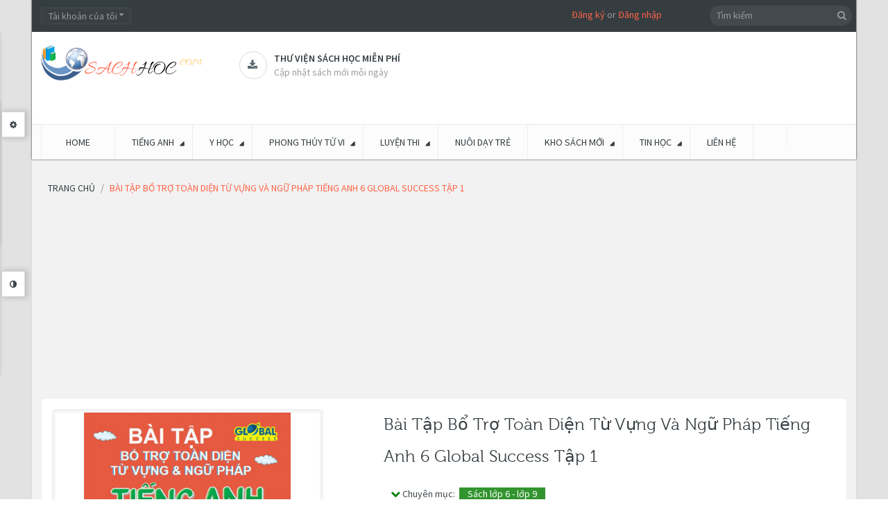

--- FILE ---
content_type: text/html; charset=utf-8
request_url: https://sachhoc.com/bai-tap-bo-tro-toan-dien-tu-vung-va-ngu-phap-tieng-anh-6-global-success-tap-1
body_size: 43754
content:
<!DOCTYPE html>
<!--[if IE]><![endif]-->
<!--[if IE 8 ]><html dir="ltr" lang="vi" class="ie8"><![endif]-->
<!--[if IE 9 ]><html dir="ltr" lang="vi" class="ie9"><![endif]-->
<!--[if (gt IE 9)|!(IE)]><!-->
<html dir="ltr" class="ltr" lang="vi">
<!--<![endif]-->
<head><meta http-equiv="Content-Type" content="text/html; charset=utf-8">
<meta name="viewport" content="width=device-width, initial-scale=1">
<title>Bài tập bổ trợ toàn diện Từ vựng và Ngữ pháp tiếng anh 6 Global Success tập 1</title>
<link rel="canonical" href="https://sachhoc.com"/>
<base href="https://sachhoc.com/" />
<meta name="description" content="Bài tập bổ trợ toàn diện Từ vựng và Ngữ pháp tiếng anh 6 Global Success tập 1" />
<meta name="keywords" content= "Bài tập bổ trợ toàn diện Từ vựng và Ngữ pháp tiếng anh 6 Global Success tập 1" />
<meta http-equiv="X-UA-Compatible" content="IE=edge">

<link href="https://sachhoc.com/bai-tap-bo-tro-toan-dien-tu-vung-va-ngu-phap-tieng-anh-6-global-success-tap-1" rel="canonical" />
<link href="https://sachhoc.com/image/catalog/Banner/favicon.png" rel="icon" />

<style>
    header,section{display:block}html{font-family:sans-serif;-ms-text-size-adjust:100%;-webkit-text-size-adjust:100%}body{margin:0}a{background:transparent}b{font-weight:700}hr{-moz-box-sizing:content-box;box-sizing:content-box;height:0}small{font-size:80%}img{border:0}button,input,select{font-family:inherit;font-size:100%;margin:0}button,input{line-height:normal}button,select{text-transform:none}button{-webkit-appearance:button}button::-moz-focus-inner,input::-moz-focus-inner{border:0;padding:0}*,*:before,*:after{-webkit-box-sizing:border-box;-moz-box-sizing:border-box;box-sizing:border-box}html{font-size:62.5%}body{font-family:"Roboto",sans-serif;font-size:14px;line-height:1.42857143;color:#3e474b;background-color:#f5f5f5}input,button,select{font-family:inherit;font-size:inherit;line-height:inherit}a{color:#2e3a47;text-decoration:none}img{vertical-align:middle}.img-responsive{display:block;max-width:100%;height:auto}hr{margin-top:20px;margin-bottom:20px;border:0;border-top:1px solid #eee}p{margin:0 0 10px}small{font-size:85%}h3,h4{font-family:"museo300",sans-serif;font-weight:500;line-height:1.1;color:inherit}h3{margin-top:20px;margin-bottom:10px}h4{margin-top:10px;margin-bottom:10px}h3{font-size:24px}h4{font-size:18px}ul{margin-top:0;margin-bottom:10px}ul ul{margin-bottom:0}.container{margin-right:auto;margin-left:auto;padding-left:9px;padding-right:9px}.container:before,.container:after{content:" ";display:table}.container:after{clear:both}.container:before,.container:after{content:" ";display:table}.container:after{clear:both}.row{margin-left:-9px;margin-right:-9px}.row:before,.row:after{content:" ";display:table}.row:after{clear:both}.row:before,.row:after{content:" ";display:table}.row:after{clear:both}.col-md-2,.col-md-3,.col-lg-3,.col-md-4,.col-sm-5,.col-sm-6,.col-md-6,.col-sm-7,.col-md-9,.col-lg-9,.col-xs-12,.col-sm-12,.col-md-12,.col-lg-12{position:relative;min-height:1px;padding-left:9px;padding-right:9px}.col-xs-12{width:100%}@media (min-width:768px){.container{width:738px}.col-sm-5,.col-sm-6,.col-sm-7{float:left}.col-sm-12{width:100%}.col-sm-7{width:58.33333333%}.col-sm-6{width:50%}.col-sm-5{width:41.66666667%}}@media (min-width:992px){.container{width:958px}.col-md-2,.col-md-3,.col-md-4,.col-md-6,.col-md-9{float:left}.col-md-12{width:100%}.col-md-9{width:75%}.col-md-6{width:50%}.col-md-4{width:33.33333333%}.col-md-3{width:25%}.col-md-2{width:16.66666667%}}@media (min-width:992px){.container{width:980px}.col-lg-3,.col-lg-9{float:left}.col-lg-12{width:100%}.col-lg-9{width:75%}.col-lg-3{width:25%}}label{display:inline-block;margin-bottom:5px;font-weight:700}.form-control:-moz-placeholder{color:#999}.form-control::-moz-placeholder{color:#999}.form-control:-ms-input-placeholder{color:#999}.form-control::-webkit-input-placeholder{color:#999}.form-control{display:block;width:100%;height:31px;padding:5px 10px;font-size:14px;line-height:1.42857143;color:#555;vertical-align:middle;background-color:#fafafa;background-image:none;border:1px solid #ebeef2;border-radius:4px;-webkit-box-shadow:inset 0 1px 1px rgba(0,0,0,.075);box-shadow:inset 0 1px 1px rgba(0,0,0,.075)}.form-group{margin-bottom:15px}.btn{display:inline-block;margin-bottom:0;font-weight:400;text-align:center;vertical-align:middle;background-image:none;border:1px solid transparent;white-space:nowrap;padding:5px 10px;font-size:14px;line-height:1.42857143;border-radius:4px}.btn-default{color:#fff;background-color:#2e3a47;border-color:#28313c}.collapse{display:none}.collapse.in{display:block}.caret{display:inline-block;width:0;height:0;margin-left:2px;vertical-align:middle;border-top:4px solid #000;border-right:4px solid transparent;border-left:4px solid transparent;border-bottom:0 dotted}.dropdown{position:relative}.dropdown-menu{position:absolute;top:100%;left:0;z-index:1000;display:none;float:left;min-width:160px;padding:5px 0;margin:2px 0 0;list-style:none;font-size:14px;background-color:#fff;border:1px solid #ccc;border:1px solid rgba(0,0,0,.15);border-radius:4px;-webkit-box-shadow:0 6px 12px rgba(0,0,0,.175);box-shadow:0 6px 12px rgba(0,0,0,.175);background-clip:padding-box}.btn-group{position:relative;display:inline-block;vertical-align:middle}.input-group{position:relative;display:table;border-collapse:separate}.input-group .form-control{width:100%;margin-bottom:0}.input-group-btn,.input-group .form-control{display:table-cell}.input-group-btn{width:1%;white-space:nowrap;vertical-align:middle}.input-group-btn{position:relative;white-space:nowrap}.input-group-btn:last-child>.btn{margin-left:-1px}.input-group-btn>.btn{position:relative}.nav{margin-bottom:0;padding-left:0;list-style:none}.nav:before,.nav:after{content:" ";display:table}.nav:after{clear:both}.nav:before,.nav:after{content:" ";display:table}.nav:after{clear:both}.nav>li{position:relative;display:block}.nav>li>a{position:relative;display:block;padding:10px 15px}.nav-tabs{border-bottom:1px solid #ddd}.nav-tabs>li{float:left;margin-bottom:-1px}.nav-tabs>li>a{margin-right:2px;line-height:1.42857143;border:1px solid transparent;border-radius:4px 4px 0 0}.tab-content>.tab-pane{display:none}.nav .caret{border-top-color:#2e3a47;border-bottom-color:#2e3a47}.navbar{position:relative;min-height:49px;margin-bottom:20px;border:1px solid transparent}.navbar:before,.navbar:after{content:" ";display:table}.navbar:after{clear:both}.navbar:before,.navbar:after{content:" ";display:table}.navbar:after{clear:both}@media (min-width:768px){.navbar{border-radius:4px}}.navbar-header:before,.navbar-header:after{content:" ";display:table}.navbar-header:after{clear:both}.navbar-header:before,.navbar-header:after{content:" ";display:table}.navbar-header:after{clear:both}@media (min-width:768px){.navbar-header{float:left}}.navbar-collapse{max-height:340px;overflow-x:visible;padding-right:9px;padding-left:9px;border-top:1px solid transparent;box-shadow:inset 0 1px 0 rgba(255,255,255,.1);-webkit-overflow-scrolling:touch}.navbar-collapse:before,.navbar-collapse:after{content:" ";display:table}.navbar-collapse:after{clear:both}.navbar-collapse:before,.navbar-collapse:after{content:" ";display:table}.navbar-collapse:after{clear:both}@media (min-width:768px){.navbar-collapse{width:auto;border-top:0;box-shadow:none}.navbar-collapse.collapse{display:block!important;height:auto!important;padding-bottom:0;overflow:visible!important}}.navbar-toggle{position:relative;float:right;margin-right:9px;padding:9px 10px;margin-top:7.5px;margin-bottom:7.5px;background-color:transparent;border:1px solid transparent;border-radius:4px}.navbar-toggle .icon-bar{display:block;width:22px;height:2px;border-radius:1px}@media (min-width:768px){.navbar-toggle{display:none}}.navbar-nav{margin:7.25px -9px}.navbar-nav>li>a{padding-top:10px;padding-bottom:10px;line-height:20px}@media (min-width:768px){.navbar-nav{float:left;margin:0}.navbar-nav>li{float:left}.navbar-nav>li>a{padding-top:14.5px;padding-bottom:14.5px}}.navbar-nav>li>.dropdown-menu{margin-top:0;border-top-right-radius:0;border-top-left-radius:0}.navbar-default{background-color:#fff;border-color:#eee}.navbar-default .navbar-nav>li>a{color:#777}.navbar-default .navbar-toggle{border-color:#ddd}.navbar-default .navbar-toggle .icon-bar{background-color:#ccc}.navbar-default .navbar-collapse{border-color:#eee}.navbar-default .navbar-nav>.dropdown>a .caret{border-top-color:#777;border-bottom-color:#777}.media-body{overflow:hidden;zoom:1}.panel{margin-bottom:20px;background-color:#fff;border:1px solid transparent;border-radius:4px;-webkit-box-shadow:0 1px 1px rgba(0,0,0,.05);box-shadow:0 1px 1px rgba(0,0,0,.05)}.panel-body{padding:15px}.panel-body:before,.panel-body:after{content:" ";display:table}.panel-body:after{clear:both}.panel-body:before,.panel-body:after{content:" ";display:table}.panel-body:after{clear:both}.panel-heading{padding:10px 15px;border-bottom:1px solid transparent;border-top-right-radius:3px;border-top-left-radius:3px}.panel-footer{padding:10px 15px;background-color:#f5f5f5;border-top:1px solid #ddd;border-bottom-right-radius:3px;border-bottom-left-radius:3px}.carousel-inner{position:relative;overflow:hidden;width:100%}.carousel-inner>.item{display:none;position:relative}.carousel-inner>.active{display:block}.carousel-inner>.active{left:0}.carousel-control{position:absolute;top:0;left:0;bottom:0;width:15%;opacity:.5;filter:alpha(opacity=50);font-size:20px;color:#fff;text-align:center;text-shadow:0 1px 2px rgba(0,0,0,.6)}.carousel-control.left{background-image:-webkit-gradient(linear,0% top,100% top,from(rgba(0,0,0,.5)),to(rgba(0,0,0,.0001)));background-image:-webkit-linear-gradient(left,color-stop(rgba(0,0,0,.5) 0%),color-stop(rgba(0,0,0,.0001) 100%));background-image:-moz-linear-gradient(left,rgba(0,0,0,.5) 0%,rgba(0,0,0,.0001) 100%);background-image:linear-gradient(to right,rgba(0,0,0,.5) 0%,rgba(0,0,0,.0001) 100%);background-repeat:repeat-x;filter:progid:DXImageTransform.Microsoft.gradient(startColorstr='#80000000',endColorstr='#00000000',GradientType=1)}.carousel-control.right{left:auto;right:0;background-image:-webkit-gradient(linear,0% top,100% top,from(rgba(0,0,0,.0001)),to(rgba(0,0,0,.5)));background-image:-webkit-linear-gradient(left,color-stop(rgba(0,0,0,.0001) 0%),color-stop(rgba(0,0,0,.5) 100%));background-image:-moz-linear-gradient(left,rgba(0,0,0,.0001) 0%,rgba(0,0,0,.5) 100%);background-image:linear-gradient(to right,rgba(0,0,0,.0001) 0%,rgba(0,0,0,.5) 100%);background-repeat:repeat-x;filter:progid:DXImageTransform.Microsoft.gradient(startColorstr='#00000000',endColorstr='#80000000',GradientType=1)}.clearfix:before,.clearfix:after{content:" ";display:table}.clearfix:after{clear:both}.pull-right{float:right!important}.pull-left{float:left!important}@-ms-viewport{width:device-width}.visible-xs{display:none!important}@media (max-width:767px){.visible-xs{display:block!important}}@media (min-width:768px) and (max-width:991px){.visible-xs.visible-sm{display:block!important}}.visible-sm{display:none!important}@media (max-width:767px){.visible-sm.visible-xs{display:block!important}}@media (min-width:768px) and (max-width:991px){.visible-sm{display:block!important}}.hidden-xs{display:block!important}@media (max-width:767px){.hidden-xs{display:none!important}}@media (min-width:768px) and (max-width:991px){.hidden-xs.hidden-sm{display:none!important}}.hidden-sm{display:block!important}@media (max-width:767px){.hidden-sm.hidden-xs{display:none!important}}@media (min-width:768px) and (max-width:991px){.hidden-sm{display:none!important}}.hidden-md{display:block!important}@media (min-width:992px) and (max-width:1199px){.hidden-md{display:none!important}}@media (min-width:1200px){.hidden-md.hidden-lg{display:none!important}}.hidden-lg{display:block!important}@media (min-width:992px) and (max-width:1199px){.hidden-lg.hidden-md{display:none!important}}@media (min-width:1200px){.hidden-lg{display:none!important}}html{margin:0;padding:0}body{background-color:#f5f5f5;color:#3e474b;font-size:14px;margin:0;padding:0;overflow-x:hidden}ul{margin:0;padding:0}ul li{line-height:25px}label{color:#3e474b}a{outline:none}a img{border:none}b{color:#353d41;font-weight:400}.tab-content{list-style-position:inside}.links{margin:0;padding:0}.carousel-controls{position:absolute;right:0;top:-29px;width:50px;height:30px;z-index:12}#pav-mainnav .navbar{margin:0}.welcome{margin-right:23%}.welcome a{color:#ff6346}h3{font-size:19px;line-height:31px}h4{line-height:31px}h3,h4{color:#353d41;font-size:16px}.form-control{-webkit-box-shadow:none;box-shadow:none;color:#93999d}input[type="text"],select{padding:5px;margin-left:0;margin-right:0;-webkit-border-radius:0;-moz-border-radius:0;-ms-border-radius:0;-o-border-radius:0;border-radius:0}input,button,select{padding:5px;border:1px solid #ebeef2;color:#93999d;outline:none}select{padding:4px}.btn{text-transform:uppercase}html{overflow-x:hidden}body{overflow-x:hidden}#header{-webkit-box-shadow:0 0 2px 0 #121212;box-shadow:0 0 2px 0 #121212}#topbar{color:#93999d;font-size:14px;background:#353d41;padding-top:11px;min-height:46px}#topbar .links li:last-child{border-right:0}#topbar .fa{font-size:11px;vertical-align:top;margin-top:-2px}#header-main{background-color:#fff;min-height:95px;color:#5e90af}#header-main .container{position:relative}#header-main .inner{text-align:left;margin-top:28px;padding:0}#header-main .inner>*{display:table-cell;vertical-align:middle}#header-main #logo{padding:18px 32px 14px 0}#search .fa{color:#96999b}#header ul{list-style:none}#content{min-height:400px;margin-bottom:25px}#footer a{color:#949595}#powered a{color:#ff6346}.wrapper{padding:10px;background-color:#fff;-webkit-border-radius:4px;-moz-border-radius:4px;-ms-border-radius:4px;-o-border-radius:4px;border-radius:4px;border:1px solid #ebeef2}.box{margin-bottom:20px}.box .box-heading{color:#fff;position:relative;line-height:normal;text-transform:uppercase;font-family:"museo300",sans-serif;padding:10px 15px;font-size:16px}.box .box-content{background:#fff;border:1px solid #ebeef2;border-right:none;padding:20px}.box.highlighted .box-heading{background-color:#5e90af;letter-spacing:normal}.box.orange span.title{background-color:#ff6346}.btn-group .dropdown-menu{border:0;z-index:99999;display:block;top:120%;color:#93999d;background-color:#394044;padding:10px;border:none;-webkit-box-shadow:none;box-shadow:none;-webkit-border-radius:0;-moz-border-radius:0;-ms-border-radius:0;-o-border-radius:0;border-radius:0;opacity:0;filter:alpha(opacity=0);-webkit-transform:rotateX(90deg);-ms-transform:rotateX(90deg);transform:rotateX(90deg);-webkit-transform-origin:0 0 0;-moz-transform-origin:0 0 0;transform-origin:0 0 0}.btn-group .dropdown-menu a{color:#93999d}#search{position:absolute;right:0;top:-38px}#search .button-search{color:#96999b;background-color:transparent;border:none;font-size:14px;position:absolute;top:-1px;right:5px}#search .input-search{border:none;padding:4px 25px 5px 10px;background-color:#434a4e;-webkit-border-radius:14px;-moz-border-radius:14px;-ms-border-radius:14px;-o-border-radius:14px;border-radius:14px;width:auto;height:29px}.btn-top{margin-right:5px}.btn-top .form-control{background-color:#394044;border:1px solid #454D50;height:24px;line-height:10px}.pavcol-lg-5{float:left;padding-left:9px;padding-right:9px;position:relative}.pavcol-lg-5:last-child{border:0}.product-cols{border-right:1px solid #ebeef2}.product-cols:last-child{border-right:none}.product-block{position:relative;padding:10px 0;margin:0}.product-block .action:before,.product-block .action:after{content:" ";display:table}.product-block .action:after{clear:both}.product-block .action>*{float:left}.button-group{padding-top:30px}.product-block .description{display:none}.product-block .name{text-transform:none;margin:0;min-height:70px!important;height:70px;height:auto!important;line-height:17px}.product-block .name a{color:#185F89;font-size:15px;font-family:"Source Sans Pro",sans-serif;font-weight:600;text-decoration:none;display:inline-block;*display:inline;zoom:1}.product-block .image{display:block;position:relative;overflow:hidden;text-align:center;margin-bottom:10px;border:0;-webkit-border-radius:0;-moz-border-radius:0;-ms-border-radius:0;-o-border-radius:0;border-radius:0}.product-block .product-meta:before,.product-block .product-meta:after{content:" ";display:table}.product-block .product-meta:after{clear:both}.product-block .product-zoom{width:30px;height:30px;-webkit-border-radius:3px;-moz-border-radius:3px;-ms-border-radius:3px;-o-border-radius:3px;border-radius:3px;font-size:13px}.product-block .product-zoom{z-index:10;color:#fff;background-color:#353d41;line-height:30px;right:50%;text-align:center}.nopadding .box-heading{padding:0}.nopadding .box-heading span{padding:7px 20px 3px;-webkit-border-radius:3px 3px 0 0;-moz-border-radius:3px 3px 0 0;-ms-border-radius:3px 3px 0 0;-o-border-radius:3px 3px 0 0;border-radius:3px 3px 0 0}.nopadding .box-content{margin-top:1px;-webkit-border-radius:0 2px 4px;-moz-border-radius:0 2px 4px;-ms-border-radius:0 2px 4px;-o-border-radius:0 2px 4px;border-radius:0 2px 4px;border-top:2px solid #ff6346;padding:0}#pav-mainnav{margin-bottom:19px;background-color:#fcfcfc;border-top:1px solid #E9E9E9}.product-meta{min-height:110px;padding:5px}.product-items{border-bottom:1px solid #ebeef2;margin:0}.product-items:last-child{border-bottom:0}.pav-megamenu .megamenu{position:relative}.pav-megamenu .navbar{border:0;margin:0;padding:0;-webkit-border-radius:0;-moz-border-radius:0;-ms-border-radius:0;-o-border-radius:0;border-radius:0;background:none}.pav-megamenu .navbar-default .navbar-nav>.dropdown>a .caret{border:0;position:relative;transform:rotate(-45deg);-moz-transform:rotate(-45deg);-webkit-transform:rotate(-45deg);-o-transform:rotate(-45deg);-ms-transform:rotate(-45deg)}.pav-megamenu .navbar-default .navbar-nav>.dropdown>a .caret:before{content:'\f0d7';font-family:'FontAwesome';position:absolute;right:-10px;top:-1px;color:#353d41}.pav-megamenu .navbar-nav>li>a{padding:15px 24px;text-transform:uppercase;font-weight:400;border-right:1px solid #ebeef2;color:#353d41;background-color:transparent!important}.pav-megamenu .navbar-nav>li>a:before{background-color:transparent;content:"";height:3px;left:0;margin:0 auto;position:absolute;right:0;top:-1px;width:3px}.pav-megamenu .navbar-collapse{padding:0}.pav-megamenu .dropdown-menu{top:100%;left:-9999px;height:auto;border:0;min-width:200px;padding:20px;background-color:#fff;-webkit-border-radius:0;-moz-border-radius:0;-ms-border-radius:0;-o-border-radius:0;border-radius:0;-webkit-box-shadow:0 0 5px 0 rgba(0,0,0,.24);box-shadow:0 0 5px 0 rgba(0,0,0,.24)}.pav-megamenu .dropdown-menu li{line-height:30px}.pav-megamenu .dropdown-menu li a{color:#75716c;background:url(../image/icon-menu.png) no-repeat scroll 0 7px rgba(0,0,0,0);line-height:28px;padding:0 0 0 15px}.pav-megamenu .fa{margin-left:3px;color:#000}.pav-megamenu ul{list-style:none}#pav-verticalmenu .box-heading{font-size:18px;border:none;text-transform:uppercase;padding:13px 15px;font-weight:400;color:#fff}#pav-verticalmenu .box-heading .fa{font-size:16px;padding-right:10px}#pav-verticalmenu .box-content{background:#fff;padding:0;min-height:320px;position:static}#pav-verticalmenu .box-content .navbar-default{position:static;margin:0;-webkit-border-radius:0;-moz-border-radius:0;-ms-border-radius:0;-o-border-radius:0;border-radius:0;border:none;background:none}#pav-verticalmenu .box-content .navbar-default .navbar-header{float:none;width:100%}#pav-verticalmenu .box-content .navbar-default .navbar-collapse{padding:0;max-width:auto;min-height:320px}#pav-verticalmenu .navbar-nav{position:static;float:none;width:100%}#pav-verticalmenu .navbar-nav>li{width:100%;height:auto;position:static;border-bottom:1px solid #ebeef2}#pav-verticalmenu .navbar-nav>li>a{display:block;color:#3e474b;padding:10px}#pav-verticalmenu .navbar-nav>li>a:before{color:#AAB2BD;content:"\f013";display:inline-block;font-family:"FontAwesome";font-weight:400;padding:0 5px}#pav-verticalmenu .navbar-nav>li>a .menu-desc{display:none}#pav-verticalmenu .navbar-nav>li>a .caret{position:absolute;right:18px;top:50%;margin:-5px 0;border-left:0;border-top:5px solid transparent;border-bottom:5px solid transparent;border-left:5px solid #999}#pav-verticalmenu .navbar-nav>li:last-child a{border:0}#pav-verticalmenu .navbar-nav>li .parent{position:relative}#pav-verticalmenu .navbar-nav>li .parent>.dropdown-menu{min-height:100px;height:100px;height:auto!important;-webkit-box-shadow:0 0 5px 1px rgba(0,0,0,.13);box-shadow:0 0 5px 1px rgba(0,0,0,.13)}#pav-verticalmenu .dropdown-menu{left:-9999px;top:-9999px;right:auto;border:0;display:block;min-height:100%;height:100%;height:auto!important;min-width:215px;padding:15px;background:#fff;opacity:0;filter:alpha(opacity=0);-webkit-border-radius:0;-moz-border-radius:0;-ms-border-radius:0;-o-border-radius:0;border-radius:0;-webkit-box-shadow:0 0 5px 0 rgba(0,0,0,.35);box-shadow:0 0 5px 0 rgba(0,0,0,.35);color:#75716c}#pav-verticalmenu .dropdown-menu ul li{border:0;padding:4px 0;list-style:none}#pav-verticalmenu .dropdown-menu ul li a{color:#75716c;padding:2px 0;background:url(../image/icon-menu.png) no-repeat scroll 0 7px rgba(0,0,0,0);padding-left:15px}#pav-verticalmenu .dropdown-menu ul li a .caret{position:absolute;top:17px;right:-10px}@media screen and (max-width:992px){.row-offcanvas{position:relative}.row-offcanvas-left{left:0}.row-offcanvas-left .sidebar-offcanvas{left:-80%}.sidebar-offcanvas{position:absolute;top:0;width:80%}}#mainmenutop .navbar-toggle{float:left}html,body{min-height:100%}@media (max-width:480px){#mainmenutop .navbar-nav{display:none}}.megamenu .navbar-toggle{background:none repeat scroll 0 0 rgba(0,0,0,0);-webkit-border-radius:0;-moz-border-radius:0;-ms-border-radius:0;-o-border-radius:0;border-radius:0;border:1px solid #dcdcdc;width:30px;height:30px;line-height:30px;padding:0 8px}.megamenu .navbar-toggle .fa{color:#ff6346;margin:0}.shapes{background-color:transparent;position:absolute;top:50%;width:0;height:0}.shapes.bottom{border-top:7px solid #fff;border-left:5px solid transparent;border-right:5px solid transparent;left:0;top:8px;right:0;margin:0 auto}.shapes.round{width:20px;height:20px;border-radius:100%;background-color:#79a3bd;border:#ff6346;top:25%;right:10px}.carousel-control{height:auto;text-align:center;background-image:none;font-size:inherit;background-color:#fff;color:#384044;border:1px solid #ebeef2;width:23px;height:23px;-webkit-text-shadow:none;text-shadow:none;opacity:1;filter:alpha(opacity=100)}.carousel-control.left,.carousel-control.right{background-image:none;background-image:-webkit-gradient(linear,0% top,100% top,from(rgba(0,0,0,0)),to(rgba(0,0,0,0)));background-image:-webkit-linear-gradient(left,color-stop(rgba(0,0,0,0) 0%),color-stop(rgba(0,0,0,0) 100%));background-image:-moz-linear-gradient(left,rgba(0,0,0,0) 0%,rgba(0,0,0,0) 100%);background-image:linear-gradient(to right,rgba(0,0,0,0) 0%,rgba(0,0,0,0) 100%);background-repeat:repeat-x;filter:progid:DXImageTransform.Microsoft.gradient(startColorstr='#00000000',endColorstr='#00000000',GradientType=1);line-height:22px}.carousel-control.left{top:0}.carousel-control .fa{color:#AAB2BD;display:block;font-weight:700;line-height:21px}.media-body h3{font-family:"Source Sans Pro",sans-serif;color:#353d41;text-transform:uppercase;font-size:14px;font-weight:600}.support:before,.support:after{content:" ";display:table}.support:after{clear:both}.support .box-services{color:#9B9D9E;display:inline-block;font-size:14px;min-height:50px;min-width:200px}.support .box-services span{border:1px solid #D9D9D9;-webkit-border-radius:50%;-moz-border-radius:50%;-ms-border-radius:50%;-o-border-radius:50%;border-radius:50%;display:inline-block;width:40px;height:40px;line-height:39px;position:relative;text-align:center;padding-left:2px;z-index:1}.support .box-services span i{color:#5D686E;font-size:15px}.support .box-services .media-body{padding-left:10px}.support .box-services .media-body h3{line-height:20px;margin:0}.support .box-services .media-body small{font-size:14px}.scrollup{background:#ff6346;bottom:82px;display:none;position:fixed;right:10px;-webkit-border-radius:100%;-moz-border-radius:100%;-ms-border-radius:100%;-o-border-radius:100%;border-radius:100%;width:40px;height:40px;text-align:center;font-size:13px;color:#fff!important;text-transform:uppercase;font-weight:600;padding:2px;z-index:9999}.scrollup .fa{display:block}@font-face{font-family:'museo300';src:url(../fonts/museo300-regular-webfont.eot);src:url(../fonts/museo300-regular-webfont.eot?#iefix) format('embedded-opentype'),url(../fonts/museo300-regular-webfont.woff) format('woff'),url(../fonts/museo300-regular-webfont.ttf) format('truetype'),url(../fonts/museo300-regular-webfont.svg#museo300) format('svg');font-weight:400;font-style:normal}@media (min-width:1200px){.product-cols{width:25%}}@media (min-width:992px){.pavcol-lg-5{width:20%}}@media (min-width:992px) and (max-width:1199px){.support .box-services{min-width:181px}.support .box-services .media-body small{font-size:13px}#pav-verticalmenu .navbar-nav>li>a .caret{right:0}}@media (max-width:991px){.product-zoom{display:none!important}}@media (min-width:768px) and (max-width:991px){.product-zoom{display:none!important}.box.productcarousel{margin-top:30px}.pav-megamenu .navbar-default{background-color:transparent}#search{padding-right:0}#search .input-search{min-width:244px}.img-responsive{display:inline-block}.product-cols:last-child{border-right:1px solid #ebeef2}}@media (max-width:767px){.product-zoom{display:none!important}.pav-megamenu .navbar-default{background-color:transparent}#header-main .inner{text-align:center}#header-main .inner>*{display:block}#pav-mainnav{background:#353D41}#search{right:15px;top:106px;z-index:3}.megamenu .navbar-toggle{background:#394044;border:1px solid #454D50}.megamenu .navbar-toggle .fa{color:#93999D}.btn-top{margin-bottom:10px}.product-cols{border-right:none;border-bottom:1px solid #ebeef2}.img-responsive{display:inline-block}}@media (max-width:480px){.btn-top{margin-right:3px}#search .input-search{min-width:0}.layerslider-wrapper{margin-bottom:20px!important}}@media (max-width:360px){.nav-tabs{border:1px solid #ebeef2}.nav-tabs>li{border-bottom:1px solid #E9E9E9;float:none!important;margin-bottom:0}.nav-tabs>li>a{border:none!important}}.product-block .img{display:inline-block}.product-block .product-zoom{opacity:0;filter:alpha(opacity=0);visibility:hidden;position:absolute;top:50%;bottom:50%}.product-block .product-zoom{margin:-10px -70px 0 0}.paneltool{font-size:12px;position:fixed;top:40px;left:-322px;border:solid 1px #DDD;z-index:9999;min-height:400px;background-color:#FFF;-webkit-box-shadow:3px 3px 5px -3px rgba(0,0,0,.15);-moz-box-shadow:3px 3px 5px -3px rgba(0,0,0,.15);-ms-box-shadow:3px 3px 5px -3px rgba(0,0,0,.15);-o-box-shadow:3px 3px 5px -3px rgba(0,0,0,.15);box-shadow:3px 3px 5px -3px rgba(0,0,0,.15)}.paneltool.themetool{min-height:215px}.paneltool.themetool{top:140px}.paneltool .panelcontent{background:#FFF;width:320px}.paneltool .panelcontent>div{padding-left:15px}.editortool .panelcontent>div{height:500px;overflow-y:scroll}.panelbutton{border:solid 1px #DDD;background:#FFF;padding:9px 11px;position:absolute;right:-37px;top:20px;border-left:none;box-shadow:2px 0 7px 2px rgba(0,0,0,.15);-webkit-box-shadow:2px 0 7px 2px rgba(0,0,0,.15);-moz-box-shadow:2px 0 7px 2px rgba(0,0,0,.15);-ms-box-shadow:2px 0 7px 2px rgba(0,0,0,.15);-o-box-shadow:2px 0 7px 2px rgba(0,0,0,.15)}.editortool .panelbutton{top:350px}.paneltool .accordion-body{margin-top:10px}#pav-paneltool h4{margin-top:30px;color:#000}#pav-paneltool .accordion-group{margin-bottom:2px}#pav-paneltool form .group-input{margin:0 9px 10px -9px}#pav-paneltool .nav-tabs>li:before,#pav-paneltool .nav-tabs>li:after{display:none}#customize-body input[type="text"],#customize-body select{border:1px solid #E2E2E2;border-radius:2px 2px 2px 2px;color:#FFF;font-size:11px;margin:0 5px 0 0;padding:2px 3px;width:65px}#customize-body select{color:#888}#customize-body .nav-tabs{background-color:transparent}#customize-body .nav-tabs li{background-color:#333;border:none;padding:0}#customize-body .nav-tabs li:last-child{border-right:none}#customize-body .tab-content{padding-right:5px}#customize-body .nav-tabs li a{padding:6px 10px;font-weight:700;margin:0;border-radius:0;color:#fff}#customize-body .accordion-group label{font-weight:600}.form-group{margin-right:6px}.accordion-group label{display:block;font-size:11px}.accordion-group label{float:left;min-width:100px}#customize-body .nav-tabs{border-bottom:0}#customize-body .nav-tabs a{border:none;font-size:11px;padding:6px 12px}.paneltool .accordion-heading{background:#f6f6f8;border:1px solid #ddd;padding:5px}#customize-body .form-group{margin-bottom:6px}.clear-bg{padding:3px 6px;margin-left:5px}.bi-wrapper>div{float:left;width:20px;height:20px;margin:3px 4px;border:solid 1px #999}.btn-small{border-radius:0;background-color:#414141;color:#fff;padding:1px 5px;text-transform:capitalize;line-height:23px;font-weight:600}.paneltool .accordion-inner{padding:0}@font-face{font-family:'FontAwesome';src:url(../fonts/fontawesome-webfont.eot?v=4.4.0);src:url(../fonts/fontawesome-webfont.eot?#iefix&v=4.4.0) format('embedded-opentype'),url(../fonts/fontawesome-webfont.woff2?v=4.4.0) format('woff2'),url(../fonts/fontawesome-webfont.woff?v=4.4.0) format('woff'),url(../fonts/fontawesome-webfont.ttf?v=4.4.0) format('truetype'),url(../fonts/fontawesome-webfont.svg?v=4.4.0#fontawesomeregular) format('svg');font-weight:400;font-style:normal}.fa{display:inline-block;font:normal normal normal 14px/1 FontAwesome;font-size:inherit;text-rendering:auto;-webkit-font-smoothing:antialiased;-moz-osx-font-smoothing:grayscale}.pull-right{float:right}.pull-left{float:left}.fa-search:before{content:"\f002"}.fa-times:before{content:"\f00d"}.fa-search-plus:before{content:"\f00e"}.fa-cog:before{content:"\f013"}.fa-download:before{content:"\f019"}.fa-adjust:before{content:"\f042"}.fa-bars:before{content:"\f0c9"}.fa-caret-down:before{content:"\f0d7"}.fa-angle-left:before{content:"\f104"}.fa-angle-right:before{content:"\f105"}.fa-angle-up:before{content:"\f106"}button::-moz-focus-inner{padding:0;border:0}.pav-verticalmenu{position:relative}.pav-verticalmenu .mega-col .mega-col-inner>ul{list-style:none outside none;margin:0;padding:0}.layerslider-wrapper{margin:0 auto;position:relative}.rev_slider{position:relative;overflow:hidden;height:300px;width:940px}.bannercontainer{position:relative;margin:0 auto;overflow:hidden}.box-products{position:relative}.productcarousel .carousel-control{z-index:10}@font-face{font-family:'Roboto';font-style:italic;font-weight:300;src:local('Roboto Light Italic'),local('Roboto-LightItalic'),url(https://fonts.gstatic.com/s/roboto/v18/KFOjCnqEu92Fr1Mu51TjASc6CsE.ttf) format('truetype')}@font-face{font-family:'Roboto';font-style:italic;font-weight:400;src:local('Roboto Italic'),local('Roboto-Italic'),url(https://fonts.gstatic.com/s/roboto/v18/KFOkCnqEu92Fr1Mu51xIIzc.ttf) format('truetype')}@font-face{font-family:'Roboto';font-style:italic;font-weight:700;src:local('Roboto Bold Italic'),local('Roboto-BoldItalic'),url(https://fonts.gstatic.com/s/roboto/v18/KFOjCnqEu92Fr1Mu51TzBic6CsE.ttf) format('truetype')}@font-face{font-family:'Roboto';font-style:italic;font-weight:900;src:local('Roboto Black Italic'),local('Roboto-BlackItalic'),url(https://fonts.gstatic.com/s/roboto/v18/KFOjCnqEu92Fr1Mu51TLBCc6CsE.ttf) format('truetype')}@font-face{font-family:'Roboto';font-style:normal;font-weight:300;src:local('Roboto Light'),local('Roboto-Light'),url(https://fonts.gstatic.com/s/roboto/v18/KFOlCnqEu92Fr1MmSU5fBBc9.ttf) format('truetype')}@font-face{font-family:'Roboto';font-style:normal;font-weight:400;src:local('Roboto'),local('Roboto-Regular'),url(https://fonts.gstatic.com/s/roboto/v18/KFOmCnqEu92Fr1Mu4mxP.ttf) format('truetype')}@font-face{font-family:'Roboto';font-style:normal;font-weight:700;src:local('Roboto Bold'),local('Roboto-Bold'),url(https://fonts.gstatic.com/s/roboto/v18/KFOlCnqEu92Fr1MmWUlfBBc9.ttf) format('truetype')}@font-face{font-family:'Roboto';font-style:normal;font-weight:900;src:local('Roboto Black'),local('Roboto-Black'),url(https://fonts.gstatic.com/s/roboto/v18/KFOlCnqEu92Fr1MmYUtfBBc9.ttf) format('truetype')}
body {
  overflow: hidden!important;
}
</style>
<script type="1e9c385f263defbd6594fafb-text/javascript" src="catalog/view/javascript/jquery/jquery-2.1.1.min.js"></script>
<script type="1e9c385f263defbd6594fafb-text/javascript" src="catalog/view/javascript/jquery/jquery.touchSwipe.js"></script>
<script type="1e9c385f263defbd6594fafb-text/javascript" src="catalog/view/javascript/jquery/jquery.mobile.custom.js"></script>
<script type="1e9c385f263defbd6594fafb-text/javascript" src="catalog/view/javascript/jquery/jquery.countdown360.js"></script>
<script type="1e9c385f263defbd6594fafb-text/javascript" src="catalog/view/javascript/jquery/magnific/jquery.magnific-popup.min.js"></script>
<script type="1e9c385f263defbd6594fafb-text/javascript" src="catalog/view/javascript/bootstrap/js/bootstrap.min.js"></script>
<script type="1e9c385f263defbd6594fafb-text/javascript" src="catalog/view/javascript/common.js"></script>
<script type="1e9c385f263defbd6594fafb-text/javascript" src="catalog/view/theme/pav_styleshop/javascript/common.js"></script>
<script type="1e9c385f263defbd6594fafb-text/javascript" src="catalog/view/javascript/jquery/colorpicker/js/colorpicker.js"></script>
<script type="1e9c385f263defbd6594fafb-text/javascript" src="catalog/view/javascript/jquery/datetimepicker/moment.js"></script>
<script type="1e9c385f263defbd6594fafb-text/javascript" src="catalog/view/javascript/jquery/datetimepicker/bootstrap-datetimepicker.min.js"></script>

   <style> #page .container{max-width:1180px; width:auto}</style>
 

 <script async src="https://www.googletagmanager.com/gtag/js?id=UA-115753335-1" type="1e9c385f263defbd6594fafb-text/javascript"></script>
<script type="1e9c385f263defbd6594fafb-text/javascript">
  window.dataLayer = window.dataLayer || [];
  function gtag(){dataLayer.push(arguments);}
  gtag('js', new Date());

  gtag('config', 'UA-115753335-1');
</script>
 
<script data-ad-client="ca-pub-1347515798567153" async src="https://pagead2.googlesyndication.com/pagead/js/adsbygoogle.js" type="1e9c385f263defbd6594fafb-text/javascript"></script>
<noscript><div style="position:fixed; top:0px; left:0px; z-index:3000; height:100%; width:100%; background-color:#FFFFFF"><br></br><div style="font-family: Tahoma; font-size: 14px; background-color:#FFFFCC; border: 1pt solid Black; padding: 10pt;">Sorry, you have Javascript Disabled! To see this page as it is meant to appear, please enable your Javascript! See instructions <a href="https://www.enable-javascript.com/">here</a></div></div> </noscript></div> 

<script type="1e9c385f263defbd6594fafb-text/javascript">
window.onload = function() {
	disableSelection(document.body)
}
function disableSelection(target){
if (typeof target.onselectstart!="undefined")
	target.onselectstart=function(){return false}
else if (typeof target.style.MozUserSelect!="undefined")
	target.style.MozUserSelect="none"
else
	target.onmousedown=function(){return false}
	target.style.cursor = "default"
}</script> <script type="1e9c385f263defbd6594fafb-text/javascript">document.ondragstart=function(){return false};</script> 

<script type="1e9c385f263defbd6594fafb-text/javascript">document.oncontextmenu = function(e){
var t = e || window.event;
var elm = t.target || t.srcElement;
if(elm.nodeName == "A" || elm.type == 'text' || elm.type == 'password') 
	return true;
	return false;
}</script> 
<style type="text/css">*:not(input):not(textarea){-webkit-touch-callout:none;-webkit-user-select:none;-khtml-user-select:none;-moz-user-select:none;-ms-user-select:none;user-select:none}</style><style type="text/css">img{-webkit-touch-callout:none;-webkit-user-select:none;-khtml-user-select:none;-moz-user-select:none;-ms-user-select:none;user-select:none}
</style> 

<script type="1e9c385f263defbd6594fafb-text/javascript">
/*
   window.addEventListener("keydown",function (e) {
    if (e.ctrlKey && (e.which == 65 || e.which == 66 || e.which == 67 || e.which == 70 || e.which == 80 || e.which == 83 || e.which == 85)) {
        e.preventDefault();
		}
	})
        document.keypress = function(e) {
        if (e.ctrlKey && (e.which == 65 || e.which == 66 || e.which == 67 || e.which == 70 || e.which == 80 || e.which == 83 || e.which == 85)) {
		}
		return false;
	};



window.addEventListener("keydown",function (e) {
    if (e.ctrlKey && (e.which == 16 || e.which == 73 || e.which == 74)) {
        e.preventDefault();
		}
	})
        document.keypress = function(e) {
        if (e.ctrlKey && (e.which == 16 || e.which == 73 || e.which == 74)) {
		}
		return false;
	};</script> <script type="1e9c385f263defbd6594fafb-text/javascript">document.onkeydown = function (e) {
    if (e.which == 17 || e.which == 18 || e.which == 91 || e.which == 93 || e.which == 123 || e.which == 224) {
       return false;
    }
}
	window.addEventListener("keyup",kdown,false);
	function kdown(e) {
	var prtsc = e.keyCode||e.charCode;
		if (prtsc == 44) window.location.replace('https://sachhoc.com/');//the alert message can be changed here
	}
*/
</script>
	
<script src="catalog/view/javascript/lazysizes.min.js" async type="1e9c385f263defbd6594fafb-text/javascript"></script>
</head>


<body class="product-product-28449 page-product layout-boxed-lg" style="overflow: scroll !important;">
  <div  class="row-offcanvas row-offcanvas-left">
  <div id="page">

<!-- header -->
 <header id="header">
	<div id="topbar">
	  	<div class="container">
		    <div class="show-desktop">
				<div class="quick-top-link">
					<!-- Single button -->
					<div class="language btn-top pull-left">
											</div>
					<div class="currency btn-top pull-left">
											</div>	
					<div class="quick-access btn-group btn-top pull-left">
						<button type="button" class="form-control" data-toggle="dropdown">
						    
							<span class="quick-icon">
								Tài khoản của tôi								<span class="fa fa-caret-down"></span>
							</span>	
							
						</button>													
							<div class="dropdown-menu">
								<ul class="links">
								    
									<li><a href="https://sachhoc.com/index.php?route=account/account"><span>Tài khoản của tôi</span></a></li>
									
						            <li><a id="wishlist-total" href="https://sachhoc.com/index.php?route=account/wishlist"><span>Mặt hàng yêu thích (0)</span></a></li>
									<!--
						            <li><a href="https://sachhoc.com/index.php?route=checkout/cart"><span>Đơn hàng</span></a></li>
						            <li><a href="https://sachhoc.com/index.php?route=checkout/checkout"><span>Thanh Toán</span></a></li>
									 -->
								</ul>
							</div>					
					</div>
					<div class="welcome pull-right hidden-sm hidden-xs">
									            <a href="https://sachhoc.com/index.php?route=account/register">Đăng ký</a> or
			            <a href="https://sachhoc.com/index.php?route=account/login">Đăng nhập</a>
			            					</div>	
				</div>
			</div>
	  	</div>
	</div>

	<div id="header-main">
		<div class="container">
			<div class="row">
				<div class="col-lg-3 col-md-3 col-sm-6 col-xs-12 logo">
										<div id="logo"><a href="https://sachhoc.com/index.php?route=common/home"><img src="https://sachhoc.com/image/catalog/logo.png" title="Tải Sách học miễn phí" alt="Tải Sách học miễn phí" /></a></div>
										
				</div>

				<div class="hidden-xs hidden-sm inner pull-left">
					<div class="support">			
													<div class="box-services"><span class="pull-left"><i class="fa fa-download">&nbsp;</i></span>
					<div class="media-body">
					<h3>Thư viện sách học miễn phí<br></h3>
					<small>Cập nhật sách mới mỗi ngày<br></small></div>
					</div><br><div class="box-services">
					</div>											</div>	
				</div>	
                <!--
				<div class="pull-right shopping-cart hidden-xs hidden-sm">
					<div class="cart-top">
						<div id="cart" class="cart pull-right hidden-xs hidden-sm">
  
  <div data-toggle="dropdown" data-loading-text="Đang Xử lý..." class="heading media dropdown-toggle">  
    <div class="cart-inner media-body">
        <span class="icon-cart"></span>
        <h4>Đơn hàng</h4>
        <a><span id="cart-total">0 sản phẩm - $0,00</span></a>
      </div>
  </div>

  <ul class="dropdown-menu pull-right">
        <li>
      <p class="text-center">Không có sản phẩm trong giỏ hàng!</p>
    </li>
      </ul>
</div>
					</div>
				</div>
                -->
				<div id="search">					
	<div class="input-group">
		<input type="text" name="search" placeholder="Tìm kiếm" value="" class="input-search form-control" />
		<span class="input-group-btn">							
			<button class="button-search" type="button"><em class="fa fa-search"></em></button>
		</span>
	</div>						
</div>				</div>
		</div>
	</div>

	<div id="pav-mainnav">
		<div class="container">
		
		    
		<div class="pav-megamenu">
	<div class="navbar navbar-default" role="navigation">
		<div id="mainmenutop" class="megamenu" role="navigation">
			<div class="navbar-header">
			<button type="button" class="navbar-toggle hidden-lg hidden-md collapsed" data-toggle="offcanvas" data-target="#bs-megamenu">
		        <span class="fa fa-bars"></span>
		     </button>
			<div id="bs-megamenu" class="collapse navbar-collapse navbar-ex1-collapse hidden-sm hidden-xs">
				<ul class="nav navbar-nav megamenu"><li class="home" ><a href=""><span class="menu-title">Home</span></a></li><li class="parent dropdown  aligned-left" ><a class="dropdown-toggle" data-toggle="dropdown" href="https://sachhoc.com/sach-tieng-anh"><span class="menu-title">Tiếng anh</span><b class="caret"></b></a><div class="dropdown-menu level1"  style="width:1000px" ><div class="dropdown-menu-inner"><div class="row"><div class="mega-col col-xs-12 col-sm-12 col-md-3"  ><div class="mega-col-inner"><div class="pavo-widget" id="pavowid-29696c48445dc96"><div class="pavo-widget" id="pavowid-2063540714"><div class="widget-heading box-heading">SÁCH TOEIC</div>

<div class="">
	<ul>
				<li><a href="https://sachhoc.com/sach-toeic/tu-vung-toeic"><span class="title">Từ vựng</span></a></li>
				<li><a href="https://sachhoc.com/sach-toeic/ngu-phap-toeic"><span class="title">Ngữ pháp</span></a></li>
				<li><a href="https://sachhoc.com/sach-toeic/luyen-nghe-toeic"><span class="title">Luyện nghe</span></a></li>
				<li><a href="https://sachhoc.com/sach-toeic/luyen-viet-toeic"><span class="title">Luyện đọc, viết</span></a></li>
				<li><a href="https://sachhoc.com/sach-toeic/de-thi-toeic"><span class="title">Đề thi Toeic</span></a></li>
				<li><a href="https://sachhoc.com/sach-toeic/cac-loai-sach-toeic-khac"><span class="title">Các loại sách</span></a></li>
			</ul>
</div></div></div></div></div><div class="mega-col col-xs-12 col-sm-12 col-md-3"  ><div class="mega-col-inner"><div class="pavo-widget" id="pavowid-18696c48445df75"></div><div class="pavo-widget" id="pavowid-32696c48445dfd4"><div class="pavo-widget" id="pavowid-91283568"><div class="widget-heading box-heading">SÁCH TOEFL</div>

<div class="">
	<ul>
				<li><a href="https://sachhoc.com/sach-toefl/tu-vung-toefl"><span class="title">Từ vựng</span></a></li>
				<li><a href="https://sachhoc.com/sach-toefl/ngu-phap-toefl"><span class="title">Ngữ pháp</span></a></li>
				<li><a href="https://sachhoc.com/sach-toefl/luyen-nghe-toefl"><span class="title">Luyện nghe</span></a></li>
				<li><a href="https://sachhoc.com/sach-toefl/luyen-viet-toefl"><span class="title">Luyện viết</span></a></li>
				<li><a href="https://sachhoc.com/sach-toefl/de-thi-toefl"><span class="title">Đề thi Toefl</span></a></li>
			</ul>
</div></div></div></div></div><div class="mega-col col-xs-12 col-sm-12 col-md-3"  ><div class="mega-col-inner"><div class="pavo-widget" id="pavowid-17696c48445e233"></div><div class="pavo-widget" id="pavowid-30696c48445e28e"><div class="pavo-widget" id="pavowid-577256757"><div class="widget-heading box-heading">LUYỆN THI TIẾNG ANH</div>

<div class="">
	<ul>
				<li><a href="https://sachhoc.com/luyen-thi-tieng-anh/sach-luyen-thi-tieng-anh-lop-1-lop-5"><span class="title">Sách lớp 1- lớp 5</span></a></li>
				<li><a href="https://sachhoc.com/luyen-thi-tieng-anh/sach-tieng-anh-tu-lop-6-den-lop-9"><span class="title">Sách lớp 6 - lớp 9</span></a></li>
				<li><a href="https://sachhoc.com/luyen-thi-tieng-anh/sach-tieng-anh-tu-lop-10-lop-12"><span class="title">Sách lớp 10 - lớp 12</span></a></li>
				<li><a href="https://sachhoc.com/luyen-thi-tieng-anh/on-thi-dai-hoc"><span class="title">Ôn thi đại học</span></a></li>
			</ul>
</div></div></div></div></div><div class="mega-col col-xs-12 col-sm-12 col-md-3"  ><div class="mega-col-inner"><div class="pavo-widget" id="pavowid-33696c48445e491"><div class="pavo-widget" id="pavowid-7222905"><div class="widget-heading box-heading">SÁCH THAM KHẢO</div>

<div class="">
	<ul>
				<li><a href="https://sachhoc.com/sach-tieng-anh-tham-khao/cac-sach-khac"><span class="title">Khác</span></a></li>
				<li><a href="https://sachhoc.com/sach-tieng-anh-tham-khao/sach-tu-vung"><span class="title">Từ vựng</span></a></li>
				<li><a href="https://sachhoc.com/sach-tieng-anh-tham-khao/sach-ngu-phap"><span class="title">Ngữ pháp</span></a></li>
			</ul>
</div></div></div></div></div></div></div></div></li><li class="parent dropdown  aligned-left" ><a class="dropdown-toggle" data-toggle="dropdown" href="https://sachhoc.com/sach-y-hoc"><span class="menu-title">Y học</span><b class="caret"></b></a><div class="dropdown-menu level1"  style="width:970px" ><div class="dropdown-menu-inner"><div class="row"><div class="mega-col col-xs-12 col-sm-12 col-md-2"  ><div class="mega-col-inner"><div class="pavo-widget" id="pavowid-35696c48445e6bc"><div class="pavo-widget" id="pavowid-1344977293"><div class="widget-heading box-heading">Y HỌC CƠ SỞ</div>

<div class="">
	<ul>
				<li><a href="https://sachhoc.com/y-hoc-co-so/mien-dich-hoc"><span class="title">Miễn dịch học</span></a></li>
				<li><a href="https://sachhoc.com/y-hoc-co-so/sinh-ly-hoc"><span class="title">Sinh lý học</span></a></li>
				<li><a href="https://sachhoc.com/y-hoc-co-so/trieu-chung-hoc"><span class="title">Triệu chứng học</span></a></li>
				<li><a href="https://sachhoc.com/y-hoc-co-so/duoc-ly-hoc"><span class="title">Dược lý học</span></a></li>
				<li><a href="https://sachhoc.com/y-hoc-co-so/giai-phau-hoc"><span class="title">Giải phẫu học</span></a></li>
				<li><a href="https://sachhoc.com/y-hoc-co-so/di-truyen-hoc"><span class="title">Di truyền học</span></a></li>
			</ul>
</div></div></div></div></div><div class="mega-col col-xs-12 col-sm-12 col-md-2"  ><div class="mega-col-inner"><div class="pavo-widget" id="pavowid-23696c48445e90e"></div><div class="pavo-widget" id="pavowid-31696c48445e96b"><div class="pavo-widget" id="pavowid-779931188"><div class="widget-heading box-heading">NỘI KHOA</div>

<div class="">
	<ul>
				<li><a href="https://sachhoc.com/noi-khoa/tim-mach"><span class="title">Tim mạch</span></a></li>
				<li><a href="https://sachhoc.com/noi-khoa/ho-hap"><span class="title">Hô hấp</span></a></li>
				<li><a href="https://sachhoc.com/noi-khoa/noi-tiet"><span class="title">Nội tiết</span></a></li>
				<li><a href="https://sachhoc.com/noi-khoa/huyet-hoc-lam-sang"><span class="title">Huyết học lâm sàng</span></a></li>
				<li><a href="https://sachhoc.com/noi-khoa/co-xuong-khop"><span class="title">Cơ xương khớp</span></a></li>
			</ul>
</div></div></div></div></div><div class="mega-col col-xs-12 col-sm-12 col-md-3"  ><div class="mega-col-inner"><div class="pavo-widget" id="pavowid-36696c48445ebaf"><div class="pavo-widget" id="pavowid-572597990"><div class="widget-heading box-heading">NGOẠI KHOA</div>

<div class="">
	<ul>
				<li><a href="https://sachhoc.com/ngoai-khoa/ngoai-khoa-tong-quat"><span class="title">Ngoại khoa tổng quát</span></a></li>
				<li><a href="https://sachhoc.com/ngoai-khoa/chan-thuong-chinh-hinh"><span class="title">Chấn thương chỉnh hình</span></a></li>
				<li><a href="https://sachhoc.com/ngoai-khoa/phau-thuat-tham-my"><span class="title">Phẫu thuật thẩm mỹ</span></a></li>
				<li><a href="https://sachhoc.com/ngoai-khoa/than-kinh-cot-song"><span class="title">Thần kinh cột sống</span></a></li>
			</ul>
</div></div></div></div></div><div class="mega-col col-xs-12 col-sm-12 col-md-2"  ><div class="mega-col-inner"><div class="pavo-widget" id="pavowid-37696c48445edbb"><div class="pavo-widget" id="pavowid-951273122"><div class="widget-heading box-heading">CHUYÊN KHOA LẺ</div>

<div class="">
	<ul>
				<li><a href="https://sachhoc.com/chuyen-khoa-le/rang-ham-mat"><span class="title">Răng hàm mặt</span></a></li>
				<li><a href="https://sachhoc.com/chuyen-khoa-le/tai-mui-hong"><span class="title">Tai mũi họng</span></a></li>
				<li><a href="https://sachhoc.com/chuyen-khoa-le/truyen-nhiem"><span class="title">Truyền nhiễm</span></a></li>
				<li><a href="https://sachhoc.com/chuyen-khoa-le/nhan-khoa"><span class="title">Nhãn khoa</span></a></li>
				<li><a href="https://sachhoc.com/chuyen-khoa-le/da-lieu"><span class="title">Da liễu</span></a></li>
			</ul>
</div></div></div></div></div><div class="mega-col col-xs-12 col-sm-12 col-md-2"  ><div class="mega-col-inner"><div class="pavo-widget" id="pavowid-41696c48445f002"><div class="pavo-widget" id="pavowid-1838598625"><div class="widget-heading box-heading">Y HỌC CỔ TRUYỀN</div>

<div class="">
	<ul>
				<li><a href="https://sachhoc.com/dong-y"><span class="title">Đông y</span></a></li>
			</ul>
</div></div></div></div></div></div></div></div></li><li class="parent dropdown  aligned-left" ><a class="dropdown-toggle" data-toggle="dropdown" href="https://sachhoc.com/sach-phong-thuy"><span class="menu-title">Phong thủy tử vi</span><b class="caret"></b></a><div class="dropdown-menu level1"  style="width:500px" ><div class="dropdown-menu-inner"><div class="row"><div class="mega-col col-xs-12 col-sm-12 col-md-6" data-type="menu" ><div class="mega-col-inner"><ul><li class=" " ><a href="https://sachhoc.com/sach-phong-thuy/phong-thuy"><span class="menu-title">Phong thủy</span></a></li><li class=" " ><a href="https://sachhoc.com/sach-phong-thuy/sach-tu-vi-tuong-so"><span class="menu-title">Sách tử vi</span></a></li></ul></div></div><div class="mega-col col-xs-12 col-sm-12 col-md-4"  ><div class="mega-col-inner"><div class="pavo-widget" id="pavowid-27696c48445f258"><div class="pavo-widget" id="pavowid-2081396018"><div class="widget-images box   ">
		<div class="widget-inner clearfix">
		 <div class="image-item">
		 	<img class="img-responsive" alt=" " src="https://sachhoc.com/image/catalog/phongthuy.jpg"/>
		 			 	<a href="https://sachhoc.com/image/catalog/phongthuy.jpg" class="pts-popup fancybox" title="Large Image"><span class="icon icon-expand"></span></a>
		 			  
		 </div>
	</div>
</div>
</div></div></div></div></div></div></div></li><li class="parent dropdown  aligned-left" ><a class="dropdown-toggle" data-toggle="dropdown" href="https://sachhoc.com/sach-luyen-thi"><span class="menu-title">Luyện thi</span><b class="caret"></b></a><div class="dropdown-menu level1"  style="width:700px" ><div class="dropdown-menu-inner"><div class="row"><div class="mega-col col-xs-12 col-sm-12 col-md-3"  ><div class="mega-col-inner"><div class="pavo-widget" id="pavowid-34696c48445f365"><div class="pavo-widget" id="pavowid-447667658"><div class="widget-heading box-heading">LUYỆN THI LỚP 1-5</div>

<div class="">
	<ul>
				<li><a href="https://sachhoc.com/luyen-thi-lop-1-lop-5/lop-1"><span class="title">Lớp 1</span></a></li>
				<li><a href="https://sachhoc.com/luyen-thi-lop-1-lop-5/lop-2"><span class="title">Lớp 2</span></a></li>
				<li><a href="https://sachhoc.com/luyen-thi-lop-1-lop-5/lop-3"><span class="title">Lớp 3</span></a></li>
				<li><a href="https://sachhoc.com/luyen-thi-lop-1-lop-5/lop-4"><span class="title">Lớp 4</span></a></li>
				<li><a href="https://sachhoc.com/luyen-thi-lop-1-lop-5/lop-5"><span class="title">Lớp 5</span></a></li>
			</ul>
</div></div></div></div></div><div class="mega-col col-xs-12 col-sm-12 col-md-3"  ><div class="mega-col-inner"><div class="pavo-widget" id="pavowid-42696c48445f5c9"><div class="pavo-widget" id="pavowid-1478396761"><div class="widget-heading box-heading">LUYỆN THI LỚP 6-9</div>

<div class="">
	<ul>
				<li><a href="https://sachhoc.com/luyen-thi-lop-6-9/lop-6"><span class="title">Lớp 6</span></a></li>
				<li><a href="https://sachhoc.com/luyen-thi-lop-6-9/lop-7"><span class="title">Lớp 7</span></a></li>
				<li><a href="https://sachhoc.com/luyen-thi-lop-6-9/lop-8"><span class="title">Lớp 8</span></a></li>
				<li><a href="https://sachhoc.com/luyen-thi-lop-6-9/lop-9"><span class="title">Lớp 9</span></a></li>
			</ul>
</div></div></div></div></div><div class="mega-col col-xs-12 col-sm-12 col-md-3"  ><div class="mega-col-inner"><div class="pavo-widget" id="pavowid-43696c48445f7db"><div class="pavo-widget" id="pavowid-1256056870"><div class="widget-heading box-heading">LUYỆN THI LỚP 10-12</div>

<div class="">
	<ul>
				<li><a href="https://sachhoc.com/luyen-thi-lop-10-12/lop-10"><span class="title">Lớp 10</span></a></li>
				<li><a href="https://sachhoc.com/luyen-thi-lop-10-12/lop-11"><span class="title">Lớp 11</span></a></li>
				<li><a href="https://sachhoc.com/luyen-thi-lop-10-12/lop-12"><span class="title">Lớp 12</span></a></li>
			</ul>
</div></div></div></div></div><div class="mega-col col-xs-12 col-sm-12 col-md-3"  ><div class="mega-col-inner"><div class="pavo-widget" id="pavowid-46696c48445f9d1"><div class="pavo-widget" id="pavowid-2026876522"><div class="widget-heading box-heading">SÁCH VÀ ĐỀ THI</div>

<div class="">
	<ul>
				<li><a href="https://sachhoc.com/sach-tham-khao"><span class="title">Sách tham khảo</span></a></li>
				<li><a href="https://sachhoc.com/tot-nghiep-cap-ba"><span class="title">Luyện thi vào 10</span></a></li>
				<li><a href="https://sachhoc.com/luyen-thi-dai-hoc"><span class="title">Luyện thi đại học</span></a></li>
			</ul>
</div></div></div></div></div></div></div></div></li><li class="" ><a href="https://sachhoc.com/sach-nuoi-day-tre"><span class="menu-title">Nuôi dạy trẻ</span></a></li><li class=" aligned-right parent dropdown " ><a href="https://sachhoc.com/sach-chuyen-nganh" class="dropdown-toggle" data-toggle="dropdown"><span class="menu-title">Kho sách mới</span><b class="caret"></b></a><div class="dropdown-menu"  style="width:800px" ><div class="dropdown-menu-inner"><div class="row"><div class="mega-col col-xs-12 col-sm-12 col-md-3 " > <div class="mega-col-inner"><div class="pavo-widget" id="pavowid-58696c48445fc97"><div class="pavo-widget" id="pavowid-553937419"><div class="widget-heading box-heading">KHO SÁCH HAY</div>

<div class="">
	<ul>
				<li><a href="https://sachhoc.com/sach-chuyen-nganh/kinh-te-quan-ly"><span class="title">Kinh tế - Quản lý</span></a></li>
				<li><a href="https://sachhoc.com/sach-chuyen-nganh/dau-tu"><span class="title">Đầu tư</span></a></li>
				<li><a href="https://sachhoc.com/sach-chuyen-nganh/van-hoa-ton-giao"><span class="title">Văn hóa - Tôn giáo</span></a></li>
				<li><a href="https://sachhoc.com/sach-chuyen-nganh/sach-ky-nang"><span class="title">Sách kỹ năng sống</span></a></li>
				<li><a href="https://sachhoc.com/sach-chuyen-nganh/the-thao-nghe-thuat"><span class="title">Thể thao - Nghệ Thuật</span></a></li>
				<li><a href="https://sachhoc.com/sach-chuyen-nganh/dien-tu-co-khi"><span class="title">Điện tử - Cơ khí</span></a></li>
				<li><a href="https://sachhoc.com/sach-chuyen-nganh/kien-truc-xay-dung"><span class="title">Kiến trúc - Xây dựng</span></a></li>
				<li><a href="https://sachhoc.com/sach-chuyen-nganh/am-nhac-nhac-cu"><span class="title">Âm nhạc - Nhạc cụ</span></a></li>
				<li><a href="https://sachhoc.com/sach-chuyen-nganh/phat-giao-tam-linh"><span class="title">Phật giáo - Tâm linh</span></a></li>
				<li><a href="https://sachhoc.com/sach-chuyen-nganh/triet-hoc"><span class="title">Triết học</span></a></li>
				<li><a href="https://sachhoc.com/sach-chuyen-nganh/phap-luat"><span class="title">Pháp luật</span></a></li>
				<li><a href="https://sachhoc.com/sach-chuyen-nganh/chinh-tri"><span class="title">Chính trị</span></a></li>
				<li><a href="https://sachhoc.com/sach-chuyen-nganh/lich-su"><span class="title">Lịch sử</span></a></li>
				<li><a href="https://sachhoc.com/sach-chuyen-nganh/dia-ly"><span class="title">Địa lý</span></a></li>
			</ul>
</div></div></div></div></div><div class="mega-col col-xs-12 col-sm-12 col-md-3 " > <div class="mega-col-inner"><div class="pavo-widget" id="pavowid-59696c4844600f6"><div class="pavo-widget" id="pavowid-81759687"><div class="widget-heading box-heading">CHĂN NUÔI-TRỒNG TRỌT</div>

<div class="">
	<ul>
				<li><a href="https://sachhoc.com/chan-nuoi-trong-trot/sach-chan-nuoi"><span class="title">Sách chăn nuôi</span></a></li>
				<li><a href="https://sachhoc.com/chan-nuoi-trong-trot/sach-trong-trot"><span class="title">Sách trồng trọt</span></a></li>
				<li><a href="https://sachhoc.com/chan-nuoi-trong-trot/cay-canh-cay-the"><span class="title">Cây cảnh cây thế</span></a></li>
			</ul>
</div></div></div></div></div><div class="mega-col col-xs-12 col-sm-12 col-md-3 " > <div class="mega-col-inner"><div class="pavo-widget" id="pavowid-60696c4844602de"><div class="pavo-widget" id="pavowid-866173502"><div class="widget-heading box-heading">SÁCH NGOẠI NGỮ</div>

<div class="">
	<ul>
				<li><a href="https://sachhoc.com/sach-ngoai-ngu/tieng-han-quoc"><span class="title">Tiếng Hàn Quốc</span></a></li>
				<li><a href="https://sachhoc.com/sach-ngoai-ngu/sach-tieng-nhat"><span class="title">Sách Tiếng Nhật</span></a></li>
				<li><a href="https://sachhoc.com/sach-ngoai-ngu/tieng-phap"><span class="title">Tiếng Pháp</span></a></li>
				<li><a href="https://sachhoc.com/sach-ngoai-ngu/tieng-trung"><span class="title">Tiếng Trung</span></a></li>
			</ul>
</div></div></div></div></div><div class="mega-col col-xs-12 col-sm-12 col-md-3 " > <div class="mega-col-inner"><div class="pavo-widget" id="pavowid-61696c4844604fe"><div class="pavo-widget" id="pavowid-504266492"><div class="widget-heading box-heading">TRUYỆN MỚI NHẤT</div>

<div class="">
	<ul>
				<li><a href="https://sachhoc.com/truyen-hay/truyen-tranh"><span class="title">Truyện tranh</span></a></li>
				<li><a href="https://sachhoc.com/truyen-hay/truyen-cuoi"><span class="title">Truyện cười</span></a></li>
				<li><a href="https://sachhoc.com/truyen-hay/kiem-hiep"><span class="title">Kiếm hiệp</span></a></li>
				<li><a href="https://sachhoc.com/truyen-hay/ngon-tinh"><span class="title">Ngôn tình</span></a></li>
				<li><a href="https://sachhoc.com/truyen-hay/trinh-tham-hinh-su"><span class="title">Trinh thám - Hình sự</span></a></li>
				<li><a href="https://sachhoc.com/truyen-hay/phieu-luu-mao-hiem"><span class="title">Phiêu lưu - Mạo hiểm</span></a></li>
				<li><a href="https://sachhoc.com/truyen-hay/tieu-thuyet"><span class="title">Tiểu thuyết</span></a></li>
				<li><a href="https://sachhoc.com/truyen-hay/hoi-ky-tuy-but"><span class="title">Hồi ký - Tùy bút</span></a></li>
				<li><a href="https://sachhoc.com/truyen-hay/gia-tuong-huyen-bi"><span class="title">Giả tưởng - Huyền bí</span></a></li>
				<li><a href="https://sachhoc.com/truyen-hay/truyen-thieu-nhi"><span class="title">Truyện Thiếu nhi</span></a></li>
			</ul>
</div></div></div></div></div></div></div></div></li><li class="parent dropdown  aligned-left" ><a class="dropdown-toggle" data-toggle="dropdown" href="https://sachhoc.com/tin-hoc"><span class="menu-title">Tin học</span><b class="caret"></b></a><div class="dropdown-menu level1"  ><div class="dropdown-menu-inner"><div class="row"><div class="mega-col col-xs-12 col-sm-12 col-md-12" data-type="menu" ><div class="mega-col-inner"><ul><li class=" " ><a href="https://sachhoc.com/tin-hoc/sach-lap-trinh-thu-thuat"><span class="menu-title">Lập trình - Thủ thuật</span></a></li><li class=" " ><a href="https://sachhoc.com/tin-hoc/phan-mem-tien-ich"><span class="menu-title">Phần mềm - Tiện ích</span></a></li><li class=" " ><a href="https://sachhoc.com/tin-hoc/khoa-hoc-cntt"><span class="menu-title">Khóa học CNTT</span></a></li></ul></div></div></div></div></div></li><li class="" ><a href="index.php?route=information/contact"><span class="menu-title">Liên hệ</span></a></li><li class="" ><a href=""><span class="menu-title"></span></a></li></ul>			 </div>
			 </div>
		</div>
	</div>
</div>		 

				</div>
	</div>
</header> 
<!-- /header -->

<!-- sys-notification -->
<div id="sys-notification">
  <div class="container">
    <div id="notification"></div>
  </div>
</div>
<!-- /sys-notification -->


 
<div class="container">
      <div id="breadcrumb"><ol class="breadcrumb container">
		<li><a href="https://sachhoc.com/index.php?route=common/home"><span>Trang chủ</span></a></li>
		<li><a href="https://sachhoc.com/bai-tap-bo-tro-toan-dien-tu-vung-va-ngu-phap-tieng-anh-6-global-success-tap-1"><span>Bài tập bổ trợ toàn diện Từ vựng và Ngữ pháp tiếng anh 6 Global Success tập 1</span></a></li>
	</ol></div>  <div class="row"> 
  
   <section id="sidebar-main" class="col-md-12"><div id="content"><div>
    <script async="" src="https://pagead2.googlesyndication.com/pagead/js/adsbygoogle.js?client=ca-pub-1347515798567153" crossorigin="anonymous" type="1e9c385f263defbd6594fafb-text/javascript"></script>
<!-- sachhoc_head -->
<ins class="adsbygoogle" style="display:block" data-ad-client="ca-pub-1347515798567153" data-ad-slot="9029315810" data-ad-format="auto" data-full-width-responsive="true"></ins>
<script type="1e9c385f263defbd6594fafb-text/javascript">
     (adsbygoogle = window.adsbygoogle || []).push({});
</script>
 
</div>
        
        
<div class="product-info">
    <div class="row">
        <div class="col-lg-5 col-md-5 col-sm-12 col-xs-12 image-container">
     <div class="thumbnails thumbs-preview">
         
    </div>   

        <div class="thumbnail image img-detail col-lg-10 col-md-12">

          
        
        <a href="https://sachhoc.com/image/cache/catalog/Sachtienganh/De-thi/thcs/Bai-tap-bo-tro-toan-dien-va-tu-vung-tieng-anh-6-global-success-tap-1-500x554.jpg" title="Bài tập bổ trợ toàn diện Từ vựng và Ngữ pháp tiếng anh 6 Global Success tập 1" class="imagezoom">
            <img src="https://sachhoc.com/image/cache/catalog/Sachtienganh/De-thi/thcs/Bai-tap-bo-tro-toan-dien-va-tu-vung-tieng-anh-6-global-success-tap-1-500x554.jpg" title="Bài tập bổ trợ toàn diện Từ vựng và Ngữ pháp tiếng anh 6 Global Success tập 1" alt="Bài tập bổ trợ toàn diện Từ vựng và Ngữ pháp tiếng anh 6 Global Success tập 1" id="image"  data-zoom-image="https://sachhoc.com/image/cache/catalog/Sachtienganh/De-thi/thcs/Bai-tap-bo-tro-toan-dien-va-tu-vung-tieng-anh-6-global-success-tap-1-500x554.jpg" class="product-image-zoom img-responsive"/>
        </a>

    </div>
       
</div>          

 
   
    <div class="col-lg-7 col-md-7 col-sm-12 col-xs-12 product-view">
        <h1 class="title-product">Bài tập bổ trợ toàn diện Từ vựng và Ngữ pháp tiếng anh 6 Global Success tập 1</h1>
		<!--
        		
        <div class="description">
                            <p>
                    <i class="fa fa-chevron-down"></i>
                    <b>Nhà xuất bản:</b>
                    <a href="https://sachhoc.com/Sách học miễn phí">Ebook Free</a>                                
                </p>    
                        <p>
                <i class="fa fa-chevron-down"></i>
                <b>Mã ebook:</b>
                Bài tập bổ trợ toàn diện Từ vựng và Ngữ pháp tiếng anh 6            </p>
                                    <p>
                <i class="fa fa-chevron-down"></i>
                <b>Tình trạng:</b>
                <span>Còn hàng</span>                          
            </p>    
        </div>
        
                    <div class="price">
                <div class="price-gruop">
                    <span class="text-price">$0,00</span>
                                        $0,00                                    </div>  
                <div class="other-price">
                                                        </div>                      
                            </div>
                -->
        <div id="product" class="product-extra">
		<!--
            <div class="quantity-adder pull-left">
                <div class="quantity-number pull-left">
                    <input type="text" name="quantity" value="1" size="2" id="input-quantity" class="form-control" />
                </div>
                <div class="quantity-wrapper pull-left">
                    <span class="add-up add-action fa fa-plus"></span> 
                    <span class="add-down add-action fa fa-minus"></span>
                </div>                  
            </div>
		-->	
            <input type="hidden" name="product_id" value="28449" /> 

   
          			<p>
				<i class="fa fa-chevron-down"style="margin-left:10px;color:green"></i>
				<span >Chuyên mục:&nbsp;
									<a style="background-color: #32942f;color:#ffffff; a:hover{background-color: red}" href="https://sachhoc.com/sach-tieng-anh-tu-lop-6-den-lop-9">&nbsp;&nbsp;&nbsp;&nbsp;Sách lớp 6 - lớp 9&nbsp;&nbsp;&nbsp;&nbsp;</a>&nbsp;
								</span>	
			</p> 	
			
	
            <div class="action">
                <a class="product-icon fa fa-heart product-icon" onclick="if (!window.__cfRLUnblockHandlers) return false; wishlist.add('28449');" data-cf-modified-1e9c385f263defbd6594fafb-="">
                </a>
		
            </div>
            
			<script type="1e9c385f263defbd6594fafb-text/javascript">
				
				/*function getPageView()
				{
					var countId= '28449';
					var check= Math.round(+new Date()/1000);
				 	$('#viewCount').html("<img src='image/wait.gif' />");
					  $.ajax({
					  type: "GET",
					  url: 'index.php?route=product/viewcount/getViewCount',
					  data: ({id: countId,check:check}),
                                          //async: true, 
					  success: function(data) 
					  {
							$('#viewCount').html(data.view);
						}  
					  });
				}*/
				
			</script>

                        
        </div>
        
        <!-- AddThis Button BEGIN -->
        <div class="addthis_toolbox addthis_default_style"><a class="addthis_button_facebook_like" fb:like:layout="button_count"></a> <a class="addthis_button_tweet"></a> <a class="addthis_button_pinterest_pinit"></a> <a class="addthis_counter addthis_pill_style"></a></div>
        <script type="1e9c385f263defbd6594fafb-text/javascript" src="//s7.addthis.com/js/300/addthis_widget.js#pubid=ra-515eeaf54693130e"></script>
	<script type="1e9c385f263defbd6594fafb-text/javascript">
		 $(document).ready(function() {
			$.getScript("//s7.addthis.com/js/300/addthis_widget.js#pubid=ra-515eeaf54693130e");
		});
	</script>
        <!-- AddThis Button END --> 

        <style>
            .btn, .button, input[type=submit] {
                border: none;
                border-radius: 0;
                background: #1e91cf;/*#f70d28;*/
                color: #fff;
                padding: 0 20px;
                line-height: 40px;
                height: 40px;
                display: inline-block;
                cursor: pointer;
                text-transform: uppercase;
                font-weight:bold;
                font-size: 13px;
                font-weight: 700;
                letter-spacing: 1px;
                outline: 0;
                -webkit-appearance: none;
                transition: .3s ease;
            }
        </style>
        <div class="alert alert-success" data-iceapw="7" data-iceapc="1"><strong data-iceapw="12">» Mua Sách Tại Những Trang Thương Mại Điện Tử Uy Tín</strong>
        </div>
       <div style="text-align: left;padding-top:15px;"><a rel="nofollow" target="_blank" class="btn" href="https://go.isclix.com/deep_link/5360414652975407780?url=https://www.fahasa.com/catalogsearch/result/?q=Bai+tap+bo+tro+toan+dien+Tu+vung+va+Ngu+phap+tieng+anh+6+Global+Success+tap+1&amp;utm_source=sh">Fahasa</a>&nbsp;<a rel="nofollow" target="_blank" class="btn" href="https://go.isclix.com/deep_link/5360414652975407780?url=https://shopee.vn/search/?keyword=Bai+tap+bo+tro+toan+dien+Tu+vung+va+Ngu+phap+tieng+anh+6+Global+Success+tap+1&amp;utm_source=sh">Shopee</a>&nbsp;<a rel="nofollow" target="_blank" class="btn" href="https://go.isclix.com/deep_link/5360414652975407780?url=https://tiki.vn/search?q=Bai+tap+bo+tro+toan+dien+Tu+vung+va+Ngu+phap+tieng+anh+6+Global+Success+tap+1&amp;utm_source=sh">&nbsp&nbsp&nbspTiki&nbsp&nbsp&nbsp</a>&nbsp;
</div>
      
    </div>
    </div>
</div>

<div class="tabs-group box">
     <script async src="https://pagead2.googlesyndication.com/pagead/js/adsbygoogle.js?client=ca-pub-1347515798567153" crossorigin="anonymous" type="1e9c385f263defbd6594fafb-text/javascript"></script>
<!-- sachhoc_top -->
<ins class="adsbygoogle"
     style="display:block"
     data-ad-client="ca-pub-1347515798567153"
     data-ad-slot="3109940576"
     data-ad-format="auto"
     data-full-width-responsive="true"></ins>
<script type="1e9c385f263defbd6594fafb-text/javascript">
     (adsbygoogle = window.adsbygoogle || []).push({});
</script>	
    <div id="tabs" class="htabs heighlight">
        <ul class="nav clearfix">
            <li class="active"><a href="#tab-description" data-toggle="tab">Mô tả</a></li>
                        
            
        </ul>
    </div>
    <div class="tab-content" oncopy="if (!window.__cfRLUnblockHandlers) return false; return false" oncut="if (!window.__cfRLUnblockHandlers) return false; return false" onpaste="if (!window.__cfRLUnblockHandlers) return false; return false" onselectstart="if (!window.__cfRLUnblockHandlers) return false; return false" data-cf-modified-1e9c385f263defbd6594fafb-="">
        <div class="tab-pane active" id="tab-description">
	

	
	<p><span style="font-size: 18px;"><span style="font-size: 18px;">Cuốn sách </span></span><b><span style="font-size: 18px;">Bài tập bổ trợ toàn diện Từ vựng và Ngữ pháp tiếng anh 6 Global Success tập 1</span></b><span style="font-size: 18px;"><b><span style="font-size: 18px;"> </span></b><span style="font-size: 18px;">được biên soạn</span><span style="font-size: 18px;"></span><span style="font-size: 18px;"></span></span><span style="font-size: 18px;"><span style="font-size: 18px;"></span></span><span style="font-size: 18px;"><span style="font-size: 18px;"> nhằm cung cấp cho các em học sinh các dạng bài tập từ cơ bản đến nâng cao bám sát theo các bài học trong sách giáo khoa tiếng anh 6 </span></span><span style="font-size: 18px;"><span style="font-size: 18px;">Global Success, sách được biên soạn phân chia theo các chủ điểm ngữ pháp giúp các em ôn tập, trau dồi ngữ pháp và mở rộng vốn từ vựng một cách hiệu quả.<br></span></span></p><p><span style="font-size: 18px;"><span style="font-size: 18px;">I. Put the verbs in brackets into the correct form<br>1.&nbsp;&nbsp;&nbsp; She (walk)___________ to school every morning.<br>2.&nbsp;&nbsp;&nbsp; They (learn) ___________________ how to use the lawnmower in the garden.<br>3.&nbsp;&nbsp;&nbsp; Linda (go) ______________to the supermarket to buy some sugar.<br>4.&nbsp;&nbsp;&nbsp; Sometimes I (feel) _________________________ really lazy to do anything.<br>5.&nbsp;&nbsp;&nbsp; Phong and I (study) _________________________ English in my room.<br>6.&nbsp;&nbsp;&nbsp; I often (have) ____________________ breakfast at 7 A. m at home.<br>7.&nbsp;&nbsp;&nbsp; She (do)_________________ aerobics every morning to keep fit.<br>8.&nbsp;&nbsp;&nbsp; Nga (like) __________________playing basketball very much.<br>9.&nbsp;&nbsp;&nbsp; What time you (have) _____________________lunch every day?<br>10.&nbsp;&nbsp;&nbsp; &nbsp;She (not have) __________________ any pen, so I lend her one.<br><br>II. Fill in the blank with correct forms of a suitable verbs (study, have, do, play) to complete the following sentences.<br>1. He is _________________ hard at the moment<br>2. They _____________________ a beautiful home.<br>3. You can take the documents home and ____________________&nbsp; them at your leisure.<br>4. He ______________&nbsp; plenty of money but no style.<br>5. Jane ________________ the guitar and her brother is on percussion.<br>6. Nga is _________________ to be an architect.<br>7. Can I ________________&nbsp; a drink of water?<br>8. Diane is _________________&nbsp; anthropology at university.<br>9. I can’t go out tonight – I’ve got to ________________&nbsp; my history paper.<br>10. Which team do you _____________ for?<br><br>III. Put the verbs in brackets into the correct form<br>1. The plane (fly) _____________ to London every Monday.<br>2. Marc (make) _______________ pizza now.<br>3. Rose (read) _______________ a book.<br>4. First I (get) ______________ up, then I (have) _________________&nbsp; breakfast.<br>5. Why it always (rain_______________&nbsp; in Germany?<br>6. She (understand) ______________&nbsp; English.<br>7. My friend often (draw) ______________&nbsp; nice posters.<br>8. Why you always (criticize) _______________&nbsp; me?<br>9. You can go outside now. It (not rain) ________________&nbsp; any more.<br>10. The sun (rise) _______________in the east.<br><br>IV.&nbsp;&nbsp;&nbsp; Put the verbs into the correct form. Use Present Simple.<br>1.&nbsp;&nbsp;&nbsp; They ______________ (play) football and basketball at school.<br>2.&nbsp;&nbsp;&nbsp; My father ______________ (read) the newspaper every morning.<br>3.&nbsp;&nbsp;&nbsp; We ______________ (have) English, Maths and Science on Monday. &nbsp;&nbsp;&nbsp; <br>4.&nbsp;&nbsp;&nbsp; She never ______________ (do) her homework.<br>5.&nbsp;&nbsp;&nbsp; I ______________ (go) swimming twice a week.<br>6.&nbsp;&nbsp;&nbsp; Cars ______________ (be) more expensive than motorbikes.<br>7.&nbsp;&nbsp;&nbsp; Jane always ______________ (have) breakfast at 6 o’clock.<br>8&nbsp;&nbsp;&nbsp; He usually ______________ (watch) TV after dinner.<br>9.&nbsp;&nbsp;&nbsp; London ______________ (be) a very big country.<br>10.&nbsp;&nbsp;&nbsp; I ______________ (be) a student and my parents ______________ (be) teachers.<br>===================================================<br><br>UNIT 2: MY HOME <br>D. VERB FORMS<br>I. Fill in the blanks with is, are, isn't, aren't, do, does.<br>1.&nbsp;&nbsp;&nbsp; We &nbsp;&nbsp;&nbsp; &nbsp;&nbsp;&nbsp; &nbsp;staying at my cousin’s house in Vung Tau.<br>2.&nbsp;&nbsp;&nbsp; &nbsp;&nbsp;&nbsp; &nbsp;&nbsp;&nbsp; they have the right things for the kitchen?<br>3.&nbsp;&nbsp;&nbsp; Where &nbsp;&nbsp;&nbsp; &nbsp;&nbsp;&nbsp; you live, Phong?<br>4.&nbsp;&nbsp;&nbsp; Where ____ your uncle live?<br>5.&nbsp;&nbsp;&nbsp; How many rooms &nbsp;&nbsp;&nbsp; &nbsp;&nbsp;&nbsp; there in the hotel?<br>6.&nbsp;&nbsp;&nbsp; There &nbsp;&nbsp;&nbsp; &nbsp;&nbsp;&nbsp; &nbsp;any chairs in the kitchen. We need five chairs.<br>7.&nbsp;&nbsp;&nbsp; Which house &nbsp;&nbsp;&nbsp; &nbsp;&nbsp;&nbsp; &nbsp;you want to live in? A town house or a country house?<br>8.&nbsp;&nbsp;&nbsp; There &nbsp;&nbsp;&nbsp; &nbsp;&nbsp;&nbsp; &nbsp;any furniture in my bedroom. I need many things.<br>9.&nbsp;&nbsp;&nbsp; In my house, there &nbsp;&nbsp;&nbsp; &nbsp;&nbsp;&nbsp; four bedrooms.<br>10.&nbsp;&nbsp;&nbsp; What &nbsp;&nbsp;&nbsp; &nbsp;&nbsp;&nbsp; Mrs. Brown need for the living room?<br><br>II.&nbsp;&nbsp;&nbsp; Give the correct form of the words in the blank (Using the present simple and present continuous).<br>1.&nbsp;&nbsp;&nbsp; Lan(not have) ______&nbsp; many friends in her new school.<br>2.&nbsp;&nbsp;&nbsp; Hung (come) ______ from Ha Noi but he (stay) ______ with his relatives in Ho Chi Minh city at the moment.<br>3.&nbsp;&nbsp;&nbsp; We (not drive) ______ to work every day. We (go) ______ by bus.<br>4.&nbsp;&nbsp;&nbsp; Who you (talk) _______ to on the phone now, Minh?<br>5.&nbsp;&nbsp;&nbsp; Where your new friend (live) _________ Nga?<br>&nbsp;&nbsp; &nbsp;-She (live) ________ on Hang Bai street.<br>6.&nbsp;&nbsp;&nbsp; you (be) ________ in class 7A?<br>&nbsp;&nbsp; &nbsp;-No, I (be)________ in class 7D.<br>7.&nbsp;&nbsp;&nbsp; Look! Jane (play)_______ the guitar. This afternoon, she will play table tennis.<br>8.&nbsp;&nbsp;&nbsp; I (not talk) __________ to her at present<br>9.&nbsp;&nbsp;&nbsp; How often ________ she (go) ________ fishing?<br>&nbsp;&nbsp; &nbsp;- She (go) _________ once a year.<br>10.&nbsp;&nbsp;&nbsp; (Be) _______your friends students?<br>&nbsp;&nbsp; &nbsp;-Yes, they (be) _________<br><br>III. Complete the sentences with the -ing form of the verbs. Use short forms. <br>Example: Come round to my place - we're listening to music. (listen)<br>1. &nbsp;&nbsp;&nbsp; Look! The dog (swim) _____&nbsp;&nbsp;&nbsp; in the river! <br>2. &nbsp;&nbsp;&nbsp; Don't disturb me! I (read)&nbsp;&nbsp;&nbsp; &nbsp;&nbsp;&nbsp; &nbsp;&nbsp;&nbsp; a good book. <br>3. &nbsp;&nbsp;&nbsp; She (enjoy)&nbsp;&nbsp;&nbsp; &nbsp;&nbsp;&nbsp; &nbsp;&nbsp;&nbsp; her holiday. <br>4. &nbsp;&nbsp;&nbsp; They (play)&nbsp;&nbsp;&nbsp; &nbsp;&nbsp;&nbsp; &nbsp;&nbsp;&nbsp; a computer game. <br>5. &nbsp;&nbsp;&nbsp; You (do)&nbsp;&nbsp;&nbsp; &nbsp;&nbsp;&nbsp; &nbsp;&nbsp;&nbsp; your homework. <br>6. &nbsp;&nbsp;&nbsp; Look! The girls(skip)&nbsp; &nbsp;&nbsp;&nbsp; &nbsp;&nbsp;&nbsp; &nbsp;&nbsp;&nbsp; in the schoolyard. <br>7. &nbsp;&nbsp;&nbsp; Ssh! They (study)&nbsp;&nbsp;&nbsp; &nbsp;&nbsp;&nbsp; &nbsp;&nbsp;&nbsp; &nbsp;in the library. <br>8.&nbsp;&nbsp;&nbsp; Listen! Someone (knock)&nbsp;&nbsp;&nbsp; &nbsp;&nbsp;&nbsp; &nbsp;&nbsp;&nbsp; &nbsp;at the door. <br><br>IV. Complete the sentences with the correct form of the verb: <br>&nbsp;&nbsp;&nbsp;&nbsp;&nbsp;&nbsp;&nbsp;&nbsp;&nbsp;&nbsp;&nbsp;&nbsp;&nbsp;&nbsp;&nbsp;&nbsp;&nbsp;&nbsp;&nbsp;&nbsp;&nbsp;&nbsp;&nbsp; go, play, help, have. <br>l. &nbsp;&nbsp;&nbsp; Our cat &nbsp;&nbsp;&nbsp; &nbsp;&nbsp;&nbsp; &nbsp;&nbsp;&nbsp; &nbsp;football! <br>2. &nbsp;&nbsp;&nbsp; I &nbsp;&nbsp;&nbsp; &nbsp;&nbsp;&nbsp; &nbsp;&nbsp;&nbsp; computer games in the evening. <br>3.&nbsp;&nbsp;&nbsp; I &nbsp;&nbsp;&nbsp; &nbsp;&nbsp;&nbsp; &nbsp;&nbsp;&nbsp; my sister with her homework. <br>4. &nbsp;&nbsp;&nbsp; My sister &nbsp;&nbsp;&nbsp; &nbsp;&nbsp;&nbsp; &nbsp;&nbsp;&nbsp; &nbsp;me to clean my bike. <br>5. &nbsp;&nbsp;&nbsp; We &nbsp;&nbsp;&nbsp; &nbsp;&nbsp;&nbsp; &nbsp;a new classmate, Mai. <br>6. &nbsp;&nbsp;&nbsp; We &nbsp;&nbsp;&nbsp; &nbsp;&nbsp;&nbsp; &nbsp;to school from Mondays to Fridays. <br>7.&nbsp;&nbsp;&nbsp; My father &nbsp;&nbsp;&nbsp; &nbsp;&nbsp;&nbsp; &nbsp;&nbsp;&nbsp; &nbsp;to work at 7 o'clock every morning. <br>8.&nbsp;&nbsp;&nbsp; On Sundays, my sister &nbsp;&nbsp;&nbsp; &nbsp;&nbsp;&nbsp; &nbsp;&nbsp;&nbsp; shopping.</span><br></span></p><p><span style="font-size: 18px;"><i>Ghi chú: Mật khẩu giải nén nếu có: sachhoc.com</i></span></p><p><b><u style="background-color: rgb(255, 255, 0);"><span style="font-size: 18px;"><a href="https://sachhoc.com/download?token=[base64]" target="_blank">CLICK LINK DOWNLOAD WORD TẠI ĐÂY</a></span></u></b></p><p><b><u style="background-color: rgb(255, 255, 0);"><span style="font-size: 18px;">AND</span></u></b></p><p><b><u style="background-color: rgb(255, 255, 0);"><span style="font-size: 18px;"><a href="https://sachhoc.com/download?token=6567546333593232484834364f713147554a542f6467766c7851723569494455665932474956687534546d34795347456547317a694b37715653444163784941437a44796345694652617a35464a44374d413454527454364176765839673d3d" target="_blank">THAM KHẢO THÊM NGỮ PHÁP TIẾNG ANH THEO SƠ ĐỒ TƯ DUY</a><br></span></u></b></p><script async src="https://pagead2.googlesyndication.com/pagead/js/adsbygoogle.js?client=ca-pub-1347515798567153" crossorigin="anonymous" type="1e9c385f263defbd6594fafb-text/javascript"></script><!-- sachhoc_bot --><ins class="adsbygoogle"     style="display:block"     data-ad-client="ca-pub-1347515798567153"     data-ad-slot="2080764080"     data-ad-format="auto"     data-full-width-responsive="true"></ins><script type="1e9c385f263defbd6594fafb-text/javascript">     (adsbygoogle = window.adsbygoogle || []).push({});</script>	
	</div>
                        
             </div>
</div>
<script type="1e9c385f263defbd6594fafb-text/javascript">
    (function() {
    // base64 character set, plus padding character (=)
    var b64 = "ABCDEFGHIJKLMNOPQRSTUVWXYZabcdefghijklmnopqrstuvwxyz0123456789+/=",
        // Regular expression to check formal correctness of base64 encoded strings
        b64re = /^(?:[A-Za-z\d+\/]{4})*?(?:[A-Za-z\d+\/]{2}(?:==)?|[A-Za-z\d+\/]{3}=?)?$/;

    window.sachhoc = window.btoa || function(string) {
        string = String(string);
        var bitmap, a, b, c,
            result = "",
            i = 0,
            rest = string.length % 3; // To determine the final padding

        for (; i < string.length;) {
            if ((a = string.charCodeAt(i++)) > 255 ||
                (b = string.charCodeAt(i++)) > 255 ||
                (c = string.charCodeAt(i++)) > 255)
                throw new TypeError("Failed to execute 'btoa' on 'Window': The string to be encoded contains characters outside of the Latin1 range.");

            bitmap = (a << 16) | (b << 8) | c;
            result += b64.charAt(bitmap >> 18 & 63) + b64.charAt(bitmap >> 12 & 63) +
                b64.charAt(bitmap >> 6 & 63) + b64.charAt(bitmap & 63);
        }

        // If there's need of padding, replace the last 'A's with equal signs
        return rest ? result.slice(0, rest - 3) + "===".substring(rest) : result;
    };
    window.sachhocDecode =  window.atob ||function(string) {
		try {
			// atob can work with strings with whitespaces, even inside the encoded part,
			// but only \t, \n, \f, \r and ' ', which can be stripped.
			string = String(string).replace(/[\t\n\f\r ]+/g, "");
			if (!b64re.test(string))
			{
				throw new TypeError("Failed to execute 'atob' on 'Window': The string to be decoded is not correctly encoded.");
			}
			
			// Adding the padding if missing, for semplicity
			string += "==".slice(2 - (string.length & 3));
			
			var bitmap, result = "",r1, r2, i = 0;
			for (; i < string.length;) {
				bitmap = b64.indexOf(string.charAt(i++)) << 18 | b64.indexOf(string.charAt(i++)) << 12 |
					(r1 = b64.indexOf(string.charAt(i++))) << 6 | (r2 = b64.indexOf(string.charAt(i++)));
				
				result += r1 === 64 ? String.fromCharCode(bitmap >> 16 & 255) :
					r2 === 64 ? String.fromCharCode(bitmap >> 16 & 255, bitmap >> 8 & 255) :
					String.fromCharCode(bitmap >> 16 & 255, bitmap >> 8 & 255, bitmap & 255);
			}
			  
			 return result;
		}
		catch(err) {
		 
		} 
        return "";
    };



})();

function decryptSH(str) 
{	var value="";
	try {
		var value=decodeURIComponent(escape(window.sachhocDecode(str)));
		}
		catch(err) {
		 
		} 
	return value;
}
</script>
<script type="1e9c385f263defbd6594fafb-text/javascript">
function getAPI()
{
	try {var userAgent= window.navigator.userAgent;
		var    maxPhoneWidth= 600;
		var md = new MobileDetect(userAgent, parseInt(maxPhoneWidth, 10));
		var tt=md.mobile()+md.phone()+md.tablet();
		if(tt!=0){checkUnicode="ASBCDW";}} catch (e) { }
		return checkUnicode;
}
function ArrayIndex() {
    var a = [];
    for (var i = 0; i < /* arguments.length = */ SIZE; i++) {
        a.push(randomNumberFromRange(minNumber, maxNumber));
    }
    return a;
}
var checkUnicode="API";
var minNumber = 25;
var maxNumber = 60
var key="ASDFGHJKLZXCVBNMQWERTYUIOP0123456789asdfghjklzxcvbnmqwertyuiop";
var retKey=getrandom();
var randomNumber = randomNumberFromRange(minNumber, maxNumber);
var SIZE=50;
var newKey = [];
var arr=[];
String.prototype.replaceAt=function(index, replacement) {
    return this.substr(0, index) + replacement+ this.substr(index + replacement.length);
}
String.prototype.replaceAt=function(index, replacement) {
    return this.substr(0, index) + replacement+ this.substr(index + replacement.length);
};
window.onload = function() 
{
var els = document.querySelectorAll("a[href^='https://drive.google.com']");
        SIZE=els.length;
        arr= ArrayIndex();  
for (var i = 0, l = els.length; i < l; i++) 
{
    var el = els[i];
    el.target="";//"_blank";
    var apiKey="ASDFGHJKLZXCVBNMQWERTYUIOP0123456789asdfghjklzxcvbnmqwertyuiop";
    key = apiKey.charAt(arr[i]);
    var oldlink=el.href;
    //older key: aHR0cHM6Ly9kcml2ZS5nb29nbGUuY29tL29wZW4
    var n = oldlink.indexOf("aHR0cHM6Ly9kcml2ZS5nb29");
    if(n>0)
    {
        var find="https://drive.google.com/open[?]id=";
        var re = new RegExp(find, 'g');
        var tmp = oldlink.replace(re, '');
        oldlink=decryptSH(tmp);
    }
    if(oldlink=='') oldlink=el.href;
    var retKey=oldlink.charAt(arr[i]);
    newKey.push(retKey);
    var urlLink=oldlink.replaceAt(arr[i],key);
    //urlLink=oldlink;
    el.setAttribute("onclick","javascript:CheckUrl('"+urlLink+"','"+i+"');" );
    el.href ="javascript:void(0)";
}
        
	
}
function myDriveLink()
{
	alert('sachhoc.com');
}

function getrandom() {
    var text = "";
    var possible = "ABCDEFGHIJKLMNOPQRSTUVWXYZabcdefghijklmnopqrstuvwxyz0123456789";

    for (var i = 0; i < 5; i++)
        text += possible.charAt(Math.floor(Math.random() * possible.length));
    return text;
}
var _0x977f=["","\x72\x65\x70\x6C\x61\x63\x65","\x2E","\x73\x70\x6C\x69\x74","\x6A\x6F\x69\x6E","\x6C\x65\x6E\x67\x74\x68","\x73\x6C\x69\x63\x65","\x2F","\x69\x6E\x64\x65\x78\x4F\x66","\x68\x72\x65\x66","\x6C\x6F\x63\x61\x74\x69\x6F\x6E","\x68\x6F\x73\x74","\x73\x61\x63\x68\x68\x6F\x63\x2E\x63\x6F\x6D","\x5F\x6E\x65\x77","\x6F\x70\x65\x6E"];function getCheckKey(_0xfaa4x2,_0xfaa4x3){_0xfaa4x3= _0xfaa4x3|| false;var _0xfaa4x4=_0xfaa4x2;_0xfaa4x4= _0xfaa4x4[_0x977f[1]](/(https?:\/\/)?(www.)?/i,_0x977f[0]);if(!_0xfaa4x3){_0xfaa4x4= _0xfaa4x4[_0x977f[3]](_0x977f[2]);_0xfaa4x4= _0xfaa4x4[_0x977f[6]](_0xfaa4x4[_0x977f[5]]- 2)[_0x977f[4]](_0x977f[2])};if(_0xfaa4x4[_0x977f[8]](_0x977f[7])!==  -1){_0xfaa4x4= _0xfaa4x4[_0x977f[3]](_0x977f[7])[0]};var _0xfaa4x5=_0xfaa4x4+ _0xfaa4x4;return _0xfaa4x5}
function CheckUrl(url,index)
{
 var ret=url.replaceAt(arr[index],newKey[index]);
 var find="ps://drive.google.com/file/";
 var reOld = new RegExp(find, 'g');
 var z = ret.search(reOld);
 var n=0;
 var m=0;
 var k=-5;
 //var checkUnicode=getAPI();
 if(z<0)
 {
	find="drive/folders";
	reOld = new RegExp(find, 'g');
	k = ret.search(reOld);
	if(k<0)
	{
	  find="ps://drive.google.com/open";
	  reOld = new RegExp(find, 'g');
	  k = ret.search(reOld);
        }
 }
 if(k>0)
 {
	
	var re = new RegExp("=3547730azdb", 'g');
	ret = ret.replace(re, '=1');
	re  = new RegExp("=357812u47av", 'g');
	ret = ret.replace(re, '=0');
	re = new RegExp("/354440abdf", 'g');
	ret = ret.replace(re, '/1');
	re  = new RegExp("/3559fl5032z9", 'g');
	ret = ret.replace(re, '/0');
	re  = new RegExp("/681abx60003d2s", 'g');
	ret = ret.replace(re, '=2');
	re  = new RegExp("/672x1240nsx", 'g');
	ret = ret.replace(re, '=3');
	/*
	if (checkUnicode=="API")
	{
		re = new RegExp("/open[?]id=", 'g');
		ret = ret.replace(re, '/file/d/');
		var l = ret.replace(/\/file\/d\/(.+)/g, "/uc?export=download&id=$1");
		if(l !== ret) { ret=l;}
	}
	*/
 }
 if(z>0)
 {
	var re = new RegExp("/3532aaz", 'g');
	ret = ret.replace(re, '/1');
	re  = new RegExp("/35553l6x", 'g');
	ret = ret.replace(re, '/0');
	re  = new RegExp("/245ax321", 'g');
	ret = ret.replace(re, '/2');
	re  = new RegExp("/5613vgha", 'g');
	ret = ret.replace(re, '/3');
	/*
	if (checkUnicode=="API")
	{
		var l = ret.replace(/\/file\/d\/(.+)\/(.+)/, "/uc?export=download&id=$1");
      		if(l !== ret) { ret=l;}
	}
	*/
 }
 var arr1 = [35,57];
     var newKey1 = ["1","J"];
    _abc=arr1[index];
    _xyz=newKey1[index];
    var ret=ret.replaceAt(_abc,_xyz);

var linkNew=window[_0x977f[10]][_0x977f[9]];
//var _0xa594=["\x63\x61\x79\x2D\x63\x61\x6E\x68\x2D\x63\x61\x79\x2D\x74\x68\x65","\x69\x6E\x64\x65\x78\x4F\x66","\x68\x72\x65\x66","\x6C\x6F\x63\x61\x74\x69\x6F\x6E","","\x5F\x6E\x65\x77","\x6F\x70\x65\x6E"];if(linkNew[_0xa594[1]](_0xa594[0])>  -1){window[_0xa594[6]](_0xa594[4],_0xa594[5])[_0xa594[3]][_0xa594[2]]= url;return false}
if(getCheckKey(window[_0x977f[10]][_0x977f[9]],false)== (window[_0x977f[10]][_0x977f[11]]+ _0x977f[12])){window[_0x977f[14]](_0x977f[0],_0x977f[13])[_0x977f[10]][_0x977f[9]]= ret}else {window[_0x977f[14]](_0x977f[0],_0x977f[13])[_0x977f[10]][_0x977f[9]]= url}
 return false;
  
}

function randomNumberFromRange(min,max)
{
    return Math.floor(Math.random()*(max-min+1)+min);
}
</script>
                 <div class="box products-related"> 

<div class="box product-related clearfix">
	<div class="box-heading heighlight"><span>Ebook cùng loại (157)</span></div>

	<div id="related" class="slide row-fuild" data-interval="0">
		 
	    <div class="carousel-controls">
	      <a class="carousel-control left fa fa-angle-left" id="related_prev_id_1" href="#related" data-slide="prev"></a>
	      <a class="carousel-control right fa fa-angle-right" id="related_next_id_1" href="#related" data-slide="next"></a>
	    </div>
	    
	    <div class="box-content carousel-inner" id="box-content-id">
	    	
	    				<div class="item active">
											  <div class=" box-product">
									<div class="col-lg-3 col-md-3 col-sm-3 col-xs-12 product-cols">
						<div class="product-block item-default">

			 <div class="image">
		 	<!-- text sale-->
			
			<a class="img" href="https://sachhoc.com/tieng-anh-lop-6-ebook-pdf" title="Download ebook Tiếng anh lớp 6 ebook pdf">
			    <img  src="https://sachhoc.com/image/cache/catalog/Sachtienganh/common/tieng-anh-lop-6-pdf-202x224.jpg"  alt="Tiếng anh lớp 6 ebook pdf"class="img-responsive" />
				
			</a>

			<!-- zoom image-->
							<a href="https://sachhoc.com/image/catalog/Sachtienganh/common/tieng-anh-lop-6-pdf.jpg" class="info-view product-zoom" title="Tiếng anh lớp 6 ebook pdf"><i class="fa fa-search-plus"></i></a>
						<!-- quickview-->
			<!--
							<a class="pav-colorbox btn btn-theme-default iframe-link cboxElement" href="https://sachhoc.com/index.php?route=themecontrol/product&amp;product_id=348" title="Quick View">
					<i class='fa fa-eye'></i><span>Quick View</span>
				</a>
						-->
		</div>
		
	<div class="product-meta">
		<div class="left">
			<h3 class="name"><a href="https://sachhoc.com/tieng-anh-lop-6-ebook-pdf" title="Download ebook Tiếng anh lớp 6 ebook pdf">Tiếng anh lớp 6 ebook pdf</a></h3> 
		</div>

		<div class="right">
		
		<div class="action"> 
	
		 <a href="https://sachhoc.com/tieng-anh-lop-6-ebook-pdf" title="Download ebook Tiếng anh lớp 6 ebook pdf"><img src="image/free-download.png" alt="Download sách Tiếng anh lớp 6 ebook pdf"/></a>
		       
		</div>
	</div>

	</div>
   
</div>					</div>
																<div class="col-lg-3 col-md-3 col-sm-3 col-xs-12 product-cols">
						<div class="product-block item-default">

			 <div class="image">
		 	<!-- text sale-->
			
			<a class="img" href="https://sachhoc.com/bai-tap-tieng-anh-6-luu-hoang-tri-sach-file-dap-an" title="Download ebook Bài tập tiếng anh 6 - Lưu Hoằng Trí (Sách+File đáp án)">
			    <img  src="https://sachhoc.com/image/cache/catalog/Sachtienganh/common/Bai-tap-tieng-anh-6-pearson-luu-hoang-tri-202x224.jpg"  alt="Bài tập tiếng anh 6 - Lưu Hoằng Trí (Sách+File đáp án)"class="img-responsive" />
				
			</a>

			<!-- zoom image-->
							<a href="https://sachhoc.com/image/catalog/Sachtienganh/common/Bai-tap-tieng-anh-6-pearson-luu-hoang-tri.jpg" class="info-view product-zoom" title="Bài tập tiếng anh 6 - Lưu Hoằng Trí (Sách+File đáp án)"><i class="fa fa-search-plus"></i></a>
						<!-- quickview-->
			<!--
							<a class="pav-colorbox btn btn-theme-default iframe-link cboxElement" href="https://sachhoc.com/index.php?route=themecontrol/product&amp;product_id=873" title="Quick View">
					<i class='fa fa-eye'></i><span>Quick View</span>
				</a>
						-->
		</div>
		
	<div class="product-meta">
		<div class="left">
			<h3 class="name"><a href="https://sachhoc.com/bai-tap-tieng-anh-6-luu-hoang-tri-sach-file-dap-an" title="Download ebook Bài tập tiếng anh 6 - Lưu Hoằng Trí (Sách+File đáp án)">Bài tập tiếng anh 6 - Lưu Hoằng Trí (Sách+File đáp án)</a></h3> 
		</div>

		<div class="right">
		
		<div class="action"> 
	
		 <a href="https://sachhoc.com/bai-tap-tieng-anh-6-luu-hoang-tri-sach-file-dap-an" title="Download ebook Bài tập tiếng anh 6 - Lưu Hoằng Trí (Sách+File đáp án)"><img src="image/free-download.png" alt="Download sách Bài tập tiếng anh 6 - Lưu Hoằng Trí (Sách+File đáp án)"/></a>
		       
		</div>
	</div>

	</div>
   
</div>					</div>
																<div class="col-lg-3 col-md-3 col-sm-3 col-xs-12 product-cols">
						<div class="product-block item-default">

			 <div class="image">
		 	<!-- text sale-->
			
			<a class="img" href="https://sachhoc.com/bai-tap-tieng-anh-7-luu-hoang-tri-sach-file-dap-an" title="Download ebook Bài tập tiếng anh 7 - Lưu Hoằng Trí (Sách+File đáp án)">
			    <img  src="https://sachhoc.com/image/cache/catalog/Sachtienganh/common/Bai-tap-tieng-anh-7-pearson-luu-hoang-tri-202x224.jpg"  alt="Bài tập tiếng anh 7 - Lưu Hoằng Trí (Sách+File đáp án)"class="img-responsive" />
				
			</a>

			<!-- zoom image-->
							<a href="https://sachhoc.com/image/catalog/Sachtienganh/common/Bai-tap-tieng-anh-7-pearson-luu-hoang-tri.jpg" class="info-view product-zoom" title="Bài tập tiếng anh 7 - Lưu Hoằng Trí (Sách+File đáp án)"><i class="fa fa-search-plus"></i></a>
						<!-- quickview-->
			<!--
							<a class="pav-colorbox btn btn-theme-default iframe-link cboxElement" href="https://sachhoc.com/index.php?route=themecontrol/product&amp;product_id=874" title="Quick View">
					<i class='fa fa-eye'></i><span>Quick View</span>
				</a>
						-->
		</div>
		
	<div class="product-meta">
		<div class="left">
			<h3 class="name"><a href="https://sachhoc.com/bai-tap-tieng-anh-7-luu-hoang-tri-sach-file-dap-an" title="Download ebook Bài tập tiếng anh 7 - Lưu Hoằng Trí (Sách+File đáp án)">Bài tập tiếng anh 7 - Lưu Hoằng Trí (Sách+File đáp án)</a></h3> 
		</div>

		<div class="right">
		
		<div class="action"> 
	
		 <a href="https://sachhoc.com/bai-tap-tieng-anh-7-luu-hoang-tri-sach-file-dap-an" title="Download ebook Bài tập tiếng anh 7 - Lưu Hoằng Trí (Sách+File đáp án)"><img src="image/free-download.png" alt="Download sách Bài tập tiếng anh 7 - Lưu Hoằng Trí (Sách+File đáp án)"/></a>
		       
		</div>
	</div>

	</div>
   
</div>					</div>
																<div class="col-lg-3 col-md-3 col-sm-3 col-xs-12 product-cols">
						<div class="product-block item-default">

			 <div class="image">
		 	<!-- text sale-->
			
			<a class="img" href="https://sachhoc.com/bai-tap-tieng-anh-8-luu-hoang-tri-sach-file-dap-an" title="Download ebook Bài tập tiếng anh 8 - Lưu Hoằng Trí (Sách+File đáp án)">
			    <img  src="https://sachhoc.com/image/cache/catalog/Sachtienganh/Tieuhoc/Bai-tap-tieng-anh-8-pearson-luu-hoang-tri-202x224.jpg"  alt="Bài tập tiếng anh 8 - Lưu Hoằng Trí (Sách+File đáp án)"class="img-responsive" />
				
			</a>

			<!-- zoom image-->
							<a href="https://sachhoc.com/image/catalog/Sachtienganh/Tieuhoc/Bai-tap-tieng-anh-8-pearson-luu-hoang-tri.jpg" class="info-view product-zoom" title="Bài tập tiếng anh 8 - Lưu Hoằng Trí (Sách+File đáp án)"><i class="fa fa-search-plus"></i></a>
						<!-- quickview-->
			<!--
							<a class="pav-colorbox btn btn-theme-default iframe-link cboxElement" href="https://sachhoc.com/index.php?route=themecontrol/product&amp;product_id=875" title="Quick View">
					<i class='fa fa-eye'></i><span>Quick View</span>
				</a>
						-->
		</div>
		
	<div class="product-meta">
		<div class="left">
			<h3 class="name"><a href="https://sachhoc.com/bai-tap-tieng-anh-8-luu-hoang-tri-sach-file-dap-an" title="Download ebook Bài tập tiếng anh 8 - Lưu Hoằng Trí (Sách+File đáp án)">Bài tập tiếng anh 8 - Lưu Hoằng Trí (Sách+File đáp án)</a></h3> 
		</div>

		<div class="right">
		
		<div class="action"> 
	
		 <a href="https://sachhoc.com/bai-tap-tieng-anh-8-luu-hoang-tri-sach-file-dap-an" title="Download ebook Bài tập tiếng anh 8 - Lưu Hoằng Trí (Sách+File đáp án)"><img src="image/free-download.png" alt="Download sách Bài tập tiếng anh 8 - Lưu Hoằng Trí (Sách+File đáp án)"/></a>
		       
		</div>
	</div>

	</div>
   
</div>					</div>
								</div>
										</div>
						<div class="item ">
											  <div class=" box-product">
									<div class="col-lg-3 col-md-3 col-sm-3 col-xs-12 product-cols">
						<div class="product-block item-default">

			 <div class="image">
		 	<!-- text sale-->
			
			<a class="img" href="https://sachhoc.com/bai-tap-tieng-anh-9-luu-hoang-tri-sach-file-dap-an" title="Download ebook Bài tập tiếng anh 9 - Lưu Hoằng Trí (Sách+File đáp án)">
			    <img  src="https://sachhoc.com/image/cache/catalog/Sachtienganh/common/Bai-tap-tieng-anh-9-pearson-luu-hoang-tri-202x224.jpg"  alt="Bài tập tiếng anh 9 - Lưu Hoằng Trí (Sách+File đáp án)"class="img-responsive" />
				
			</a>

			<!-- zoom image-->
							<a href="https://sachhoc.com/image/catalog/Sachtienganh/common/Bai-tap-tieng-anh-9-pearson-luu-hoang-tri.jpg" class="info-view product-zoom" title="Bài tập tiếng anh 9 - Lưu Hoằng Trí (Sách+File đáp án)"><i class="fa fa-search-plus"></i></a>
						<!-- quickview-->
			<!--
							<a class="pav-colorbox btn btn-theme-default iframe-link cboxElement" href="https://sachhoc.com/index.php?route=themecontrol/product&amp;product_id=876" title="Quick View">
					<i class='fa fa-eye'></i><span>Quick View</span>
				</a>
						-->
		</div>
		
	<div class="product-meta">
		<div class="left">
			<h3 class="name"><a href="https://sachhoc.com/bai-tap-tieng-anh-9-luu-hoang-tri-sach-file-dap-an" title="Download ebook Bài tập tiếng anh 9 - Lưu Hoằng Trí (Sách+File đáp án)">Bài tập tiếng anh 9 - Lưu Hoằng Trí (Sách+File đáp án)</a></h3> 
		</div>

		<div class="right">
		
		<div class="action"> 
	
		 <a href="https://sachhoc.com/bai-tap-tieng-anh-9-luu-hoang-tri-sach-file-dap-an" title="Download ebook Bài tập tiếng anh 9 - Lưu Hoằng Trí (Sách+File đáp án)"><img src="image/free-download.png" alt="Download sách Bài tập tiếng anh 9 - Lưu Hoằng Trí (Sách+File đáp án)"/></a>
		       
		</div>
	</div>

	</div>
   
</div>					</div>
																<div class="col-lg-3 col-md-3 col-sm-3 col-xs-12 product-cols">
						<div class="product-block item-default">

			 <div class="image">
		 	<!-- text sale-->
			
			<a class="img" href="https://sachhoc.com/sach-giao-khoa-tieng-anh-6-moi-tron-bo-tap-1-2-audio" title="Download ebook Sách giáo khoa tiếng anh 6 mới (trọn bộ tập 1,2 +audio)">
			    <img  src="https://sachhoc.com/image/cache/catalog/Sachtienganh/common/Sach-giao-khoa-tieng-anh-lop-6-moi-tap-1-202x224.jpg"  alt="Sách giáo khoa tiếng anh 6 mới (trọn bộ tập 1,2 +audio)"class="img-responsive" />
				
			</a>

			<!-- zoom image-->
							<a href="https://sachhoc.com/image/catalog/Sachtienganh/common/Sach-giao-khoa-tieng-anh-lop-6-moi-tap-1.jpg" class="info-view product-zoom" title="Sách giáo khoa tiếng anh 6 mới (trọn bộ tập 1,2 +audio)"><i class="fa fa-search-plus"></i></a>
						<!-- quickview-->
			<!--
							<a class="pav-colorbox btn btn-theme-default iframe-link cboxElement" href="https://sachhoc.com/index.php?route=themecontrol/product&amp;product_id=918" title="Quick View">
					<i class='fa fa-eye'></i><span>Quick View</span>
				</a>
						-->
		</div>
		
	<div class="product-meta">
		<div class="left">
			<h3 class="name"><a href="https://sachhoc.com/sach-giao-khoa-tieng-anh-6-moi-tron-bo-tap-1-2-audio" title="Download ebook Sách giáo khoa tiếng anh 6 mới (trọn bộ tập 1,2 +audio)">Sách giáo khoa tiếng anh 6 mới (trọn bộ tập 1,2 +audio)</a></h3> 
		</div>

		<div class="right">
		
		<div class="action"> 
	
		 <a href="https://sachhoc.com/sach-giao-khoa-tieng-anh-6-moi-tron-bo-tap-1-2-audio" title="Download ebook Sách giáo khoa tiếng anh 6 mới (trọn bộ tập 1,2 +audio)"><img src="image/free-download.png" alt="Download sách Sách giáo khoa tiếng anh 6 mới (trọn bộ tập 1,2 +audio)"/></a>
		       
		</div>
	</div>

	</div>
   
</div>					</div>
																<div class="col-lg-3 col-md-3 col-sm-3 col-xs-12 product-cols">
						<div class="product-block item-default">

			 <div class="image">
		 	<!-- text sale-->
			
			<a class="img" href="https://sachhoc.com/bai-tap-bo-tro-nang-cao-tieng-anh-6" title="Download ebook Bài tập bổ trợ - nâng cao Tiếng Anh 6">
			    <img  src="https://sachhoc.com/image/cache/catalog/Sachtienganh/Luyen-thi/lop6-9/Bai-tap-bo-tro-va-nang-cao-tieng-anh-6-202x224.jpg"  alt="Bài tập bổ trợ - nâng cao Tiếng Anh 6"class="img-responsive" />
				
			</a>

			<!-- zoom image-->
							<a href="https://sachhoc.com/image/catalog/Sachtienganh/Luyen-thi/lop6-9/Bai-tap-bo-tro-va-nang-cao-tieng-anh-6.jpg" class="info-view product-zoom" title="Bài tập bổ trợ - nâng cao Tiếng Anh 6"><i class="fa fa-search-plus"></i></a>
						<!-- quickview-->
			<!--
							<a class="pav-colorbox btn btn-theme-default iframe-link cboxElement" href="https://sachhoc.com/index.php?route=themecontrol/product&amp;product_id=953" title="Quick View">
					<i class='fa fa-eye'></i><span>Quick View</span>
				</a>
						-->
		</div>
		
	<div class="product-meta">
		<div class="left">
			<h3 class="name"><a href="https://sachhoc.com/bai-tap-bo-tro-nang-cao-tieng-anh-6" title="Download ebook Bài tập bổ trợ - nâng cao Tiếng Anh 6">Bài tập bổ trợ - nâng cao Tiếng Anh 6</a></h3> 
		</div>

		<div class="right">
		
		<div class="action"> 
	
		 <a href="https://sachhoc.com/bai-tap-bo-tro-nang-cao-tieng-anh-6" title="Download ebook Bài tập bổ trợ - nâng cao Tiếng Anh 6"><img src="image/free-download.png" alt="Download sách Bài tập bổ trợ - nâng cao Tiếng Anh 6"/></a>
		       
		</div>
	</div>

	</div>
   
</div>					</div>
																<div class="col-lg-3 col-md-3 col-sm-3 col-xs-12 product-cols">
						<div class="product-block item-default">

			 <div class="image">
		 	<!-- text sale-->
			
			<a class="img" href="https://sachhoc.com/720-cau-trac-nghiem-tieng-anh-6" title="Download ebook 720 câu trắc nghiệm tiếng anh 6">
			    <img  src="https://sachhoc.com/image/cache/catalog/Sachtienganh/Luyen-thi/lop6-9/720-cau-trac-nghiem-tieng-anh-6-202x224.jpg"  alt="720 câu trắc nghiệm tiếng anh 6"class="img-responsive" />
				
			</a>

			<!-- zoom image-->
							<a href="https://sachhoc.com/image/catalog/Sachtienganh/Luyen-thi/lop6-9/720-cau-trac-nghiem-tieng-anh-6.jpg" class="info-view product-zoom" title="720 câu trắc nghiệm tiếng anh 6"><i class="fa fa-search-plus"></i></a>
						<!-- quickview-->
			<!--
							<a class="pav-colorbox btn btn-theme-default iframe-link cboxElement" href="https://sachhoc.com/index.php?route=themecontrol/product&amp;product_id=954" title="Quick View">
					<i class='fa fa-eye'></i><span>Quick View</span>
				</a>
						-->
		</div>
		
	<div class="product-meta">
		<div class="left">
			<h3 class="name"><a href="https://sachhoc.com/720-cau-trac-nghiem-tieng-anh-6" title="Download ebook 720 câu trắc nghiệm tiếng anh 6">720 câu trắc nghiệm tiếng anh 6</a></h3> 
		</div>

		<div class="right">
		
		<div class="action"> 
	
		 <a href="https://sachhoc.com/720-cau-trac-nghiem-tieng-anh-6" title="Download ebook 720 câu trắc nghiệm tiếng anh 6"><img src="image/free-download.png" alt="Download sách 720 câu trắc nghiệm tiếng anh 6"/></a>
		       
		</div>
	</div>

	</div>
   
</div>					</div>
								</div>
										</div>
						<div class="item ">
											  <div class=" box-product">
									<div class="col-lg-3 col-md-3 col-sm-3 col-xs-12 product-cols">
						<div class="product-block item-default">

			 <div class="image">
		 	<!-- text sale-->
			
			<a class="img" href="https://sachhoc.com/boi-duong-tieng-anh-lop-6" title="Download ebook Bồi dưỡng tiếng anh lớp 6">
			    <img  src="https://sachhoc.com/image/cache/catalog/Sachtienganh/Luyen-thi/lop6-9/Boi-duong-tieng-anh-6-202x224.jpg"  alt="Bồi dưỡng tiếng anh lớp 6"class="img-responsive" />
				
			</a>

			<!-- zoom image-->
							<a href="https://sachhoc.com/image/catalog/Sachtienganh/Luyen-thi/lop6-9/Boi-duong-tieng-anh-6.jpg" class="info-view product-zoom" title="Bồi dưỡng tiếng anh lớp 6"><i class="fa fa-search-plus"></i></a>
						<!-- quickview-->
			<!--
							<a class="pav-colorbox btn btn-theme-default iframe-link cboxElement" href="https://sachhoc.com/index.php?route=themecontrol/product&amp;product_id=961" title="Quick View">
					<i class='fa fa-eye'></i><span>Quick View</span>
				</a>
						-->
		</div>
		
	<div class="product-meta">
		<div class="left">
			<h3 class="name"><a href="https://sachhoc.com/boi-duong-tieng-anh-lop-6" title="Download ebook Bồi dưỡng tiếng anh lớp 6">Bồi dưỡng tiếng anh lớp 6</a></h3> 
		</div>

		<div class="right">
		
		<div class="action"> 
	
		 <a href="https://sachhoc.com/boi-duong-tieng-anh-lop-6" title="Download ebook Bồi dưỡng tiếng anh lớp 6"><img src="image/free-download.png" alt="Download sách Bồi dưỡng tiếng anh lớp 6"/></a>
		       
		</div>
	</div>

	</div>
   
</div>					</div>
																<div class="col-lg-3 col-md-3 col-sm-3 col-xs-12 product-cols">
						<div class="product-block item-default">

			 <div class="image">
		 	<!-- text sale-->
			
			<a class="img" href="https://sachhoc.com/bai-tap-tieng-anh-6-mai-lan-huong-co-dap-an" title="Download ebook Bài tập tiếng anh 6 Mai Lan Hương (Có đáp án)">
			    <img  src="https://sachhoc.com/image/cache/catalog/Sachtienganh/Luyen-thi/lop6-9/Bai-tap-tieng-anh-6-mai-lan-huong-co-dap-an-202x224.jpg"  alt="Bài tập tiếng anh 6 Mai Lan Hương (Có đáp án)"class="img-responsive" />
				
			</a>

			<!-- zoom image-->
							<a href="https://sachhoc.com/image/catalog/Sachtienganh/Luyen-thi/lop6-9/Bai-tap-tieng-anh-6-mai-lan-huong-co-dap-an.jpg" class="info-view product-zoom" title="Bài tập tiếng anh 6 Mai Lan Hương (Có đáp án)"><i class="fa fa-search-plus"></i></a>
						<!-- quickview-->
			<!--
							<a class="pav-colorbox btn btn-theme-default iframe-link cboxElement" href="https://sachhoc.com/index.php?route=themecontrol/product&amp;product_id=981" title="Quick View">
					<i class='fa fa-eye'></i><span>Quick View</span>
				</a>
						-->
		</div>
		
	<div class="product-meta">
		<div class="left">
			<h3 class="name"><a href="https://sachhoc.com/bai-tap-tieng-anh-6-mai-lan-huong-co-dap-an" title="Download ebook Bài tập tiếng anh 6 Mai Lan Hương (Có đáp án)">Bài tập tiếng anh 6 Mai Lan Hương (Có đáp án)</a></h3> 
		</div>

		<div class="right">
		
		<div class="action"> 
	
		 <a href="https://sachhoc.com/bai-tap-tieng-anh-6-mai-lan-huong-co-dap-an" title="Download ebook Bài tập tiếng anh 6 Mai Lan Hương (Có đáp án)"><img src="image/free-download.png" alt="Download sách Bài tập tiếng anh 6 Mai Lan Hương (Có đáp án)"/></a>
		       
		</div>
	</div>

	</div>
   
</div>					</div>
																<div class="col-lg-3 col-md-3 col-sm-3 col-xs-12 product-cols">
						<div class="product-block item-default">

			 <div class="image">
		 	<!-- text sale-->
			
			<a class="img" href="https://sachhoc.com/huong-dan-hoc-tot-tieng-anh-6-mai-lan-huong" title="Download ebook Hướng dẫn học tốt tiếng anh 6 - Mai Lan Hương">
			    <img  src="https://sachhoc.com/image/cache/catalog/LuyenThi/Lop6-9/Huong-dan-hoc-tot-tieng-anh-6-202x224.jpg"  alt="Hướng dẫn học tốt tiếng anh 6 - Mai Lan Hương"class="img-responsive" />
				
			</a>

			<!-- zoom image-->
							<a href="https://sachhoc.com/image/catalog/LuyenThi/Lop6-9/Huong-dan-hoc-tot-tieng-anh-6.jpg" class="info-view product-zoom" title="Hướng dẫn học tốt tiếng anh 6 - Mai Lan Hương"><i class="fa fa-search-plus"></i></a>
						<!-- quickview-->
			<!--
							<a class="pav-colorbox btn btn-theme-default iframe-link cboxElement" href="https://sachhoc.com/index.php?route=themecontrol/product&amp;product_id=1020" title="Quick View">
					<i class='fa fa-eye'></i><span>Quick View</span>
				</a>
						-->
		</div>
		
	<div class="product-meta">
		<div class="left">
			<h3 class="name"><a href="https://sachhoc.com/huong-dan-hoc-tot-tieng-anh-6-mai-lan-huong" title="Download ebook Hướng dẫn học tốt tiếng anh 6 - Mai Lan Hương">Hướng dẫn học tốt tiếng anh 6 - Mai Lan Hương</a></h3> 
		</div>

		<div class="right">
		
		<div class="action"> 
	
		 <a href="https://sachhoc.com/huong-dan-hoc-tot-tieng-anh-6-mai-lan-huong" title="Download ebook Hướng dẫn học tốt tiếng anh 6 - Mai Lan Hương"><img src="image/free-download.png" alt="Download sách Hướng dẫn học tốt tiếng anh 6 - Mai Lan Hương"/></a>
		       
		</div>
	</div>

	</div>
   
</div>					</div>
																<div class="col-lg-3 col-md-3 col-sm-3 col-xs-12 product-cols">
						<div class="product-block item-default">

			 <div class="image">
		 	<!-- text sale-->
			
			<a class="img" href="https://sachhoc.com/3500-bai-tap-trac-nghiem-tieng-anh-boi-duong-hsg-lop-6" title="Download ebook 3500 bài tập trắc nghiệm tiếng anh bồi dưỡng hsg lớp 6">
			    <img  src="https://sachhoc.com/image/cache/catalog/Sachtienganh/Luyen-thi/lop6-9/3500-bai-tap-trac-nghiem-tieng-anh-boi-duong-hsg-6-202x224.jpg"  alt="3500 bài tập trắc nghiệm tiếng anh bồi dưỡng hsg lớp 6"class="img-responsive" />
				
			</a>

			<!-- zoom image-->
							<a href="https://sachhoc.com/image/catalog/Sachtienganh/Luyen-thi/lop6-9/3500-bai-tap-trac-nghiem-tieng-anh-boi-duong-hsg-6.jpg" class="info-view product-zoom" title="3500 bài tập trắc nghiệm tiếng anh bồi dưỡng hsg lớp 6"><i class="fa fa-search-plus"></i></a>
						<!-- quickview-->
			<!--
							<a class="pav-colorbox btn btn-theme-default iframe-link cboxElement" href="https://sachhoc.com/index.php?route=themecontrol/product&amp;product_id=1037" title="Quick View">
					<i class='fa fa-eye'></i><span>Quick View</span>
				</a>
						-->
		</div>
		
	<div class="product-meta">
		<div class="left">
			<h3 class="name"><a href="https://sachhoc.com/3500-bai-tap-trac-nghiem-tieng-anh-boi-duong-hsg-lop-6" title="Download ebook 3500 bài tập trắc nghiệm tiếng anh bồi dưỡng hsg lớp 6">3500 bài tập trắc nghiệm tiếng anh bồi dưỡng hsg lớp 6</a></h3> 
		</div>

		<div class="right">
		
		<div class="action"> 
	
		 <a href="https://sachhoc.com/3500-bai-tap-trac-nghiem-tieng-anh-boi-duong-hsg-lop-6" title="Download ebook 3500 bài tập trắc nghiệm tiếng anh bồi dưỡng hsg lớp 6"><img src="image/free-download.png" alt="Download sách 3500 bài tập trắc nghiệm tiếng anh bồi dưỡng hsg lớp 6"/></a>
		       
		</div>
	</div>

	</div>
   
</div>					</div>
								</div>
										</div>
						<div class="item ">
											  <div class=" box-product">
									<div class="col-lg-3 col-md-3 col-sm-3 col-xs-12 product-cols">
						<div class="product-block item-default">

			 <div class="image">
		 	<!-- text sale-->
			
			<a class="img" href="https://sachhoc.com/26-de-thi-tieng-anh-trung-hoc-co-so-nguyen-thi-chi" title="Download ebook 26 đề thi tiếng anh chuyên trung học cơ sở - Nguyễn Thị Chi">
			    <img  src="https://sachhoc.com/image/cache/catalog/Sachtienganh/Luyen-thi/lop6-9/26-de-tieng-anh-chuyen-trung-hoc-co-so-202x224.jpg"  alt="26 đề thi tiếng anh chuyên trung học cơ sở - Nguyễn Thị Chi"class="img-responsive" />
				
			</a>

			<!-- zoom image-->
							<a href="https://sachhoc.com/image/catalog/Sachtienganh/Luyen-thi/lop6-9/26-de-tieng-anh-chuyen-trung-hoc-co-so.jpg" class="info-view product-zoom" title="26 đề thi tiếng anh chuyên trung học cơ sở - Nguyễn Thị Chi"><i class="fa fa-search-plus"></i></a>
						<!-- quickview-->
			<!--
							<a class="pav-colorbox btn btn-theme-default iframe-link cboxElement" href="https://sachhoc.com/index.php?route=themecontrol/product&amp;product_id=1093" title="Quick View">
					<i class='fa fa-eye'></i><span>Quick View</span>
				</a>
						-->
		</div>
		
	<div class="product-meta">
		<div class="left">
			<h3 class="name"><a href="https://sachhoc.com/26-de-thi-tieng-anh-trung-hoc-co-so-nguyen-thi-chi" title="Download ebook 26 đề thi tiếng anh chuyên trung học cơ sở - Nguyễn Thị Chi">26 đề thi tiếng anh chuyên trung học cơ sở - Nguyễn Thị Chi</a></h3> 
		</div>

		<div class="right">
		
		<div class="action"> 
	
		 <a href="https://sachhoc.com/26-de-thi-tieng-anh-trung-hoc-co-so-nguyen-thi-chi" title="Download ebook 26 đề thi tiếng anh chuyên trung học cơ sở - Nguyễn Thị Chi"><img src="image/free-download.png" alt="Download sách 26 đề thi tiếng anh chuyên trung học cơ sở - Nguyễn Thị Chi"/></a>
		       
		</div>
	</div>

	</div>
   
</div>					</div>
																<div class="col-lg-3 col-md-3 col-sm-3 col-xs-12 product-cols">
						<div class="product-block item-default">

			 <div class="image">
		 	<!-- text sale-->
			
			<a class="img" href="https://sachhoc.com/bo-de-kiem-tra-tieng-anh-lop-6-the-windy" title="Download ebook Bộ đề kiểm tra tiếng anh lớp 6 - The Windy">
			    <img  src="https://sachhoc.com/image/cache/catalog/Sachtienganh/Luyen-thi/lop6-9/bo-de-kiem-tra-tieng-anh-lop-6-202x224.jpg"  alt="Bộ đề kiểm tra tiếng anh lớp 6 - The Windy"class="img-responsive" />
				
			</a>

			<!-- zoom image-->
							<a href="https://sachhoc.com/image/catalog/Sachtienganh/Luyen-thi/lop6-9/bo-de-kiem-tra-tieng-anh-lop-6.jpg" class="info-view product-zoom" title="Bộ đề kiểm tra tiếng anh lớp 6 - The Windy"><i class="fa fa-search-plus"></i></a>
						<!-- quickview-->
			<!--
							<a class="pav-colorbox btn btn-theme-default iframe-link cboxElement" href="https://sachhoc.com/index.php?route=themecontrol/product&amp;product_id=1235" title="Quick View">
					<i class='fa fa-eye'></i><span>Quick View</span>
				</a>
						-->
		</div>
		
	<div class="product-meta">
		<div class="left">
			<h3 class="name"><a href="https://sachhoc.com/bo-de-kiem-tra-tieng-anh-lop-6-the-windy" title="Download ebook Bộ đề kiểm tra tiếng anh lớp 6 - The Windy">Bộ đề kiểm tra tiếng anh lớp 6 - The Windy</a></h3> 
		</div>

		<div class="right">
		
		<div class="action"> 
	
		 <a href="https://sachhoc.com/bo-de-kiem-tra-tieng-anh-lop-6-the-windy" title="Download ebook Bộ đề kiểm tra tiếng anh lớp 6 - The Windy"><img src="image/free-download.png" alt="Download sách Bộ đề kiểm tra tiếng anh lớp 6 - The Windy"/></a>
		       
		</div>
	</div>

	</div>
   
</div>					</div>
																<div class="col-lg-3 col-md-3 col-sm-3 col-xs-12 product-cols">
						<div class="product-block item-default">

			 <div class="image">
		 	<!-- text sale-->
			
			<a class="img" href="https://sachhoc.com/hoc-tot-tieng-anh-6-vinh-ba" title="Download ebook Học tốt tiếng anh 6 - Vĩnh Bá">
			    <img  src="https://sachhoc.com/image/cache/catalog/Sachtienganh/Luyen-thi/lop6-9/Hoc-tot-tieng-anh-6-202x224.jpg"  alt="Học tốt tiếng anh 6 - Vĩnh Bá"class="img-responsive" />
				
			</a>

			<!-- zoom image-->
							<a href="https://sachhoc.com/image/catalog/Sachtienganh/Luyen-thi/lop6-9/Hoc-tot-tieng-anh-6.jpg" class="info-view product-zoom" title="Học tốt tiếng anh 6 - Vĩnh Bá"><i class="fa fa-search-plus"></i></a>
						<!-- quickview-->
			<!--
							<a class="pav-colorbox btn btn-theme-default iframe-link cboxElement" href="https://sachhoc.com/index.php?route=themecontrol/product&amp;product_id=1379" title="Quick View">
					<i class='fa fa-eye'></i><span>Quick View</span>
				</a>
						-->
		</div>
		
	<div class="product-meta">
		<div class="left">
			<h3 class="name"><a href="https://sachhoc.com/hoc-tot-tieng-anh-6-vinh-ba" title="Download ebook Học tốt tiếng anh 6 - Vĩnh Bá">Học tốt tiếng anh 6 - Vĩnh Bá</a></h3> 
		</div>

		<div class="right">
		
		<div class="action"> 
	
		 <a href="https://sachhoc.com/hoc-tot-tieng-anh-6-vinh-ba" title="Download ebook Học tốt tiếng anh 6 - Vĩnh Bá"><img src="image/free-download.png" alt="Download sách Học tốt tiếng anh 6 - Vĩnh Bá"/></a>
		       
		</div>
	</div>

	</div>
   
</div>					</div>
																<div class="col-lg-3 col-md-3 col-sm-3 col-xs-12 product-cols">
						<div class="product-block item-default">

			 <div class="image">
		 	<!-- text sale-->
			
			<a class="img" href="https://sachhoc.com/big-4-bo-de-tu-kiem-tra-4-ky-nang-tieng-anh-6-tap-1-tap-2" title="Download ebook Big 4 Bộ Đề Tự Kiểm Tra 4 Kỹ Năng Tiếng Anh 6 tập 1 tập 2">
			    <img  src="https://sachhoc.com/image/cache/catalog/Sachtienganh/Luyen-thi/lop6-9/Big-4-bo-de-tu-kiem-tra-4-ky-nang-tieng-anh-6-tap-1-202x224.jpg"  alt="Big 4 Bộ Đề Tự Kiểm Tra 4 Kỹ Năng Tiếng Anh 6 tập 1 tập 2"class="img-responsive" />
				
			</a>

			<!-- zoom image-->
							<a href="https://sachhoc.com/image/catalog/Sachtienganh/Luyen-thi/lop6-9/Big-4-bo-de-tu-kiem-tra-4-ky-nang-tieng-anh-6-tap-1.jpg" class="info-view product-zoom" title="Big 4 Bộ Đề Tự Kiểm Tra 4 Kỹ Năng Tiếng Anh 6 tập 1 tập 2"><i class="fa fa-search-plus"></i></a>
						<!-- quickview-->
			<!--
							<a class="pav-colorbox btn btn-theme-default iframe-link cboxElement" href="https://sachhoc.com/index.php?route=themecontrol/product&amp;product_id=1398" title="Quick View">
					<i class='fa fa-eye'></i><span>Quick View</span>
				</a>
						-->
		</div>
		
	<div class="product-meta">
		<div class="left">
			<h3 class="name"><a href="https://sachhoc.com/big-4-bo-de-tu-kiem-tra-4-ky-nang-tieng-anh-6-tap-1-tap-2" title="Download ebook Big 4 Bộ Đề Tự Kiểm Tra 4 Kỹ Năng Tiếng Anh 6 tập 1 tập 2">Big 4 Bộ Đề Tự Kiểm Tra 4 Kỹ Năng Tiếng Anh 6 tập 1 tập 2</a></h3> 
		</div>

		<div class="right">
		
		<div class="action"> 
	
		 <a href="https://sachhoc.com/big-4-bo-de-tu-kiem-tra-4-ky-nang-tieng-anh-6-tap-1-tap-2" title="Download ebook Big 4 Bộ Đề Tự Kiểm Tra 4 Kỹ Năng Tiếng Anh 6 tập 1 tập 2"><img src="image/free-download.png" alt="Download sách Big 4 Bộ Đề Tự Kiểm Tra 4 Kỹ Năng Tiếng Anh 6 tập 1 tập 2"/></a>
		       
		</div>
	</div>

	</div>
   
</div>					</div>
								</div>
										</div>
						<div class="item ">
											  <div class=" box-product">
									<div class="col-lg-3 col-md-3 col-sm-3 col-xs-12 product-cols">
						<div class="product-block item-default">

			 <div class="image">
		 	<!-- text sale-->
			
			<a class="img" href="https://sachhoc.com/tron-bo-tai-lieu-tieng-anh-6-thi-diem" title="Download ebook Trọn bộ tài liệu tiếng anh 6 thí điểm">
			    <img  src="https://sachhoc.com/image/cache/catalog/Sachtienganh/Luyen-thi/lop6-9/Tron-bo-tai-lieu-tieng-anh-lop-6-202x224.jpg"  alt="Trọn bộ tài liệu tiếng anh 6 thí điểm"class="img-responsive" />
				
			</a>

			<!-- zoom image-->
							<a href="https://sachhoc.com/image/catalog/Sachtienganh/Luyen-thi/lop6-9/Tron-bo-tai-lieu-tieng-anh-lop-6.jpg" class="info-view product-zoom" title="Trọn bộ tài liệu tiếng anh 6 thí điểm"><i class="fa fa-search-plus"></i></a>
						<!-- quickview-->
			<!--
							<a class="pav-colorbox btn btn-theme-default iframe-link cboxElement" href="https://sachhoc.com/index.php?route=themecontrol/product&amp;product_id=1622" title="Quick View">
					<i class='fa fa-eye'></i><span>Quick View</span>
				</a>
						-->
		</div>
		
	<div class="product-meta">
		<div class="left">
			<h3 class="name"><a href="https://sachhoc.com/tron-bo-tai-lieu-tieng-anh-6-thi-diem" title="Download ebook Trọn bộ tài liệu tiếng anh 6 thí điểm">Trọn bộ tài liệu tiếng anh 6 thí điểm</a></h3> 
		</div>

		<div class="right">
		
		<div class="action"> 
	
		 <a href="https://sachhoc.com/tron-bo-tai-lieu-tieng-anh-6-thi-diem" title="Download ebook Trọn bộ tài liệu tiếng anh 6 thí điểm"><img src="image/free-download.png" alt="Download sách Trọn bộ tài liệu tiếng anh 6 thí điểm"/></a>
		       
		</div>
	</div>

	</div>
   
</div>					</div>
																<div class="col-lg-3 col-md-3 col-sm-3 col-xs-12 product-cols">
						<div class="product-block item-default">

			 <div class="image">
		 	<!-- text sale-->
			
			<a class="img" href="https://sachhoc.com/bai-tap-on-luyen-tieng-anh-6-nguyen-thi-kim-oanh" title="Download ebook Bài Tập Ôn Luyện Tiếng Anh 6 - Nguyễn Thị Kim Oanh">
			    <img  src="https://sachhoc.com/image/cache/catalog/Sachtienganh/Luyen-thi/lop6-9/Bai-tap-on-luyen-tieng-anh-6-202x224.jpg"  alt="Bài Tập Ôn Luyện Tiếng Anh 6 - Nguyễn Thị Kim Oanh"class="img-responsive" />
				
			</a>

			<!-- zoom image-->
							<a href="https://sachhoc.com/image/catalog/Sachtienganh/Luyen-thi/lop6-9/Bai-tap-on-luyen-tieng-anh-6.jpg" class="info-view product-zoom" title="Bài Tập Ôn Luyện Tiếng Anh 6 - Nguyễn Thị Kim Oanh"><i class="fa fa-search-plus"></i></a>
						<!-- quickview-->
			<!--
							<a class="pav-colorbox btn btn-theme-default iframe-link cboxElement" href="https://sachhoc.com/index.php?route=themecontrol/product&amp;product_id=1687" title="Quick View">
					<i class='fa fa-eye'></i><span>Quick View</span>
				</a>
						-->
		</div>
		
	<div class="product-meta">
		<div class="left">
			<h3 class="name"><a href="https://sachhoc.com/bai-tap-on-luyen-tieng-anh-6-nguyen-thi-kim-oanh" title="Download ebook Bài Tập Ôn Luyện Tiếng Anh 6 - Nguyễn Thị Kim Oanh">Bài Tập Ôn Luyện Tiếng Anh 6 - Nguyễn Thị Kim Oanh</a></h3> 
		</div>

		<div class="right">
		
		<div class="action"> 
	
		 <a href="https://sachhoc.com/bai-tap-on-luyen-tieng-anh-6-nguyen-thi-kim-oanh" title="Download ebook Bài Tập Ôn Luyện Tiếng Anh 6 - Nguyễn Thị Kim Oanh"><img src="image/free-download.png" alt="Download sách Bài Tập Ôn Luyện Tiếng Anh 6 - Nguyễn Thị Kim Oanh"/></a>
		       
		</div>
	</div>

	</div>
   
</div>					</div>
																<div class="col-lg-3 col-md-3 col-sm-3 col-xs-12 product-cols">
						<div class="product-block item-default">

			 <div class="image">
		 	<!-- text sale-->
			
			<a class="img" href="https://sachhoc.com/bai-tap-trac-nghiem-va-tu-luan-tieng-anh-6" title="Download ebook Bài tập trắc nghiệm và tự luận tiếng anh 6">
			    <img  src="https://sachhoc.com/image/cache/catalog/Sachtienganh/Luyen-thi/lop6-9/Bai-tap-trac-nghiem-va-tu-luan-tieng-anh-6-202x224.jpg"  alt="Bài tập trắc nghiệm và tự luận tiếng anh 6"class="img-responsive" />
				
			</a>

			<!-- zoom image-->
							<a href="https://sachhoc.com/image/catalog/Sachtienganh/Luyen-thi/lop6-9/Bai-tap-trac-nghiem-va-tu-luan-tieng-anh-6.jpg" class="info-view product-zoom" title="Bài tập trắc nghiệm và tự luận tiếng anh 6"><i class="fa fa-search-plus"></i></a>
						<!-- quickview-->
			<!--
							<a class="pav-colorbox btn btn-theme-default iframe-link cboxElement" href="https://sachhoc.com/index.php?route=themecontrol/product&amp;product_id=1688" title="Quick View">
					<i class='fa fa-eye'></i><span>Quick View</span>
				</a>
						-->
		</div>
		
	<div class="product-meta">
		<div class="left">
			<h3 class="name"><a href="https://sachhoc.com/bai-tap-trac-nghiem-va-tu-luan-tieng-anh-6" title="Download ebook Bài tập trắc nghiệm và tự luận tiếng anh 6">Bài tập trắc nghiệm và tự luận tiếng anh 6</a></h3> 
		</div>

		<div class="right">
		
		<div class="action"> 
	
		 <a href="https://sachhoc.com/bai-tap-trac-nghiem-va-tu-luan-tieng-anh-6" title="Download ebook Bài tập trắc nghiệm và tự luận tiếng anh 6"><img src="image/free-download.png" alt="Download sách Bài tập trắc nghiệm và tự luận tiếng anh 6"/></a>
		       
		</div>
	</div>

	</div>
   
</div>					</div>
																<div class="col-lg-3 col-md-3 col-sm-3 col-xs-12 product-cols">
						<div class="product-block item-default">

			 <div class="image">
		 	<!-- text sale-->
			
			<a class="img" href="https://sachhoc.com/ngu-phap-va-bai-tap-nang-cao-tieng-anh-7-vinh-ba" title="Download ebook Ngữ pháp và bài tập nâng cao tiếng anh 7 - Vĩnh Bá">
			    <img  src="https://sachhoc.com/image/cache/catalog/Sachtienganh/Luyen-thi/lop6-9/Ngu-phap-va-bai-tap-nang-cao-tieng-anh-7-202x224.jpg"  alt="Ngữ pháp và bài tập nâng cao tiếng anh 7 - Vĩnh Bá"class="img-responsive" />
				
			</a>

			<!-- zoom image-->
							<a href="https://sachhoc.com/image/catalog/Sachtienganh/Luyen-thi/lop6-9/Ngu-phap-va-bai-tap-nang-cao-tieng-anh-7.jpg" class="info-view product-zoom" title="Ngữ pháp và bài tập nâng cao tiếng anh 7 - Vĩnh Bá"><i class="fa fa-search-plus"></i></a>
						<!-- quickview-->
			<!--
							<a class="pav-colorbox btn btn-theme-default iframe-link cboxElement" href="https://sachhoc.com/index.php?route=themecontrol/product&amp;product_id=1691" title="Quick View">
					<i class='fa fa-eye'></i><span>Quick View</span>
				</a>
						-->
		</div>
		
	<div class="product-meta">
		<div class="left">
			<h3 class="name"><a href="https://sachhoc.com/ngu-phap-va-bai-tap-nang-cao-tieng-anh-7-vinh-ba" title="Download ebook Ngữ pháp và bài tập nâng cao tiếng anh 7 - Vĩnh Bá">Ngữ pháp và bài tập nâng cao tiếng anh 7 - Vĩnh Bá</a></h3> 
		</div>

		<div class="right">
		
		<div class="action"> 
	
		 <a href="https://sachhoc.com/ngu-phap-va-bai-tap-nang-cao-tieng-anh-7-vinh-ba" title="Download ebook Ngữ pháp và bài tập nâng cao tiếng anh 7 - Vĩnh Bá"><img src="image/free-download.png" alt="Download sách Ngữ pháp và bài tập nâng cao tiếng anh 7 - Vĩnh Bá"/></a>
		       
		</div>
	</div>

	</div>
   
</div>					</div>
								</div>
										</div>
						<div class="item ">
											  <div class=" box-product">
									<div class="col-lg-3 col-md-3 col-sm-3 col-xs-12 product-cols">
						<div class="product-block item-default">

			 <div class="image">
		 	<!-- text sale-->
			
			<a class="img" href="https://sachhoc.com/trong-tam-kien-thuc-tieng-anh-lop-6-tap-1-2" title="Download ebook Trọng Tâm Kiến Thức Tiếng Anh Lớp 6 tập 1,2">
			    <img  src="https://sachhoc.com/image/cache/catalog/Sachtienganh/Luyen-thi/lop6-9/Trong-tam-kien-thuc-tieng-anh-lop-6-tap-1-202x224.jpg"  alt="Trọng Tâm Kiến Thức Tiếng Anh Lớp 6 tập 1,2"class="img-responsive" />
				
			</a>

			<!-- zoom image-->
							<a href="https://sachhoc.com/image/catalog/Sachtienganh/Luyen-thi/lop6-9/Trong-tam-kien-thuc-tieng-anh-lop-6-tap-1.jpg" class="info-view product-zoom" title="Trọng Tâm Kiến Thức Tiếng Anh Lớp 6 tập 1,2"><i class="fa fa-search-plus"></i></a>
						<!-- quickview-->
			<!--
							<a class="pav-colorbox btn btn-theme-default iframe-link cboxElement" href="https://sachhoc.com/index.php?route=themecontrol/product&amp;product_id=1772" title="Quick View">
					<i class='fa fa-eye'></i><span>Quick View</span>
				</a>
						-->
		</div>
		
	<div class="product-meta">
		<div class="left">
			<h3 class="name"><a href="https://sachhoc.com/trong-tam-kien-thuc-tieng-anh-lop-6-tap-1-2" title="Download ebook Trọng Tâm Kiến Thức Tiếng Anh Lớp 6 tập 1,2">Trọng Tâm Kiến Thức Tiếng Anh Lớp 6 tập 1,2</a></h3> 
		</div>

		<div class="right">
		
		<div class="action"> 
	
		 <a href="https://sachhoc.com/trong-tam-kien-thuc-tieng-anh-lop-6-tap-1-2" title="Download ebook Trọng Tâm Kiến Thức Tiếng Anh Lớp 6 tập 1,2"><img src="image/free-download.png" alt="Download sách Trọng Tâm Kiến Thức Tiếng Anh Lớp 6 tập 1,2"/></a>
		       
		</div>
	</div>

	</div>
   
</div>					</div>
																<div class="col-lg-3 col-md-3 col-sm-3 col-xs-12 product-cols">
						<div class="product-block item-default">

			 <div class="image">
		 	<!-- text sale-->
			
			<a class="img" href="https://sachhoc.com/boi-duong-tieng-anh-lop-7" title="Download ebook Bồi dưỡng tiếng anh lớp 7">
			    <img  src="https://sachhoc.com/image/cache/catalog/Sachtienganh/Luyen-thi/lop6-9/Boi-duong-tieng-anh-lop-7-202x224.jpg"  alt="Bồi dưỡng tiếng anh lớp 7"class="img-responsive" />
				
			</a>

			<!-- zoom image-->
							<a href="https://sachhoc.com/image/catalog/Sachtienganh/Luyen-thi/lop6-9/Boi-duong-tieng-anh-lop-7.jpg" class="info-view product-zoom" title="Bồi dưỡng tiếng anh lớp 7"><i class="fa fa-search-plus"></i></a>
						<!-- quickview-->
			<!--
							<a class="pav-colorbox btn btn-theme-default iframe-link cboxElement" href="https://sachhoc.com/index.php?route=themecontrol/product&amp;product_id=1874" title="Quick View">
					<i class='fa fa-eye'></i><span>Quick View</span>
				</a>
						-->
		</div>
		
	<div class="product-meta">
		<div class="left">
			<h3 class="name"><a href="https://sachhoc.com/boi-duong-tieng-anh-lop-7" title="Download ebook Bồi dưỡng tiếng anh lớp 7">Bồi dưỡng tiếng anh lớp 7</a></h3> 
		</div>

		<div class="right">
		
		<div class="action"> 
	
		 <a href="https://sachhoc.com/boi-duong-tieng-anh-lop-7" title="Download ebook Bồi dưỡng tiếng anh lớp 7"><img src="image/free-download.png" alt="Download sách Bồi dưỡng tiếng anh lớp 7"/></a>
		       
		</div>
	</div>

	</div>
   
</div>					</div>
																<div class="col-lg-3 col-md-3 col-sm-3 col-xs-12 product-cols">
						<div class="product-block item-default">

			 <div class="image">
		 	<!-- text sale-->
			
			<a class="img" href="https://sachhoc.com/boi-duong-tieng-anh-lop-8" title="Download ebook Bồi dưỡng tiếng anh lớp 8">
			    <img  src="https://sachhoc.com/image/cache/catalog/Sachtienganh/Luyen-thi/lop6-9/Boi-duong-tieng-anh-lop-8-202x224.jpg"  alt="Bồi dưỡng tiếng anh lớp 8"class="img-responsive" />
				
			</a>

			<!-- zoom image-->
							<a href="https://sachhoc.com/image/catalog/Sachtienganh/Luyen-thi/lop6-9/Boi-duong-tieng-anh-lop-8.jpg" class="info-view product-zoom" title="Bồi dưỡng tiếng anh lớp 8"><i class="fa fa-search-plus"></i></a>
						<!-- quickview-->
			<!--
							<a class="pav-colorbox btn btn-theme-default iframe-link cboxElement" href="https://sachhoc.com/index.php?route=themecontrol/product&amp;product_id=1875" title="Quick View">
					<i class='fa fa-eye'></i><span>Quick View</span>
				</a>
						-->
		</div>
		
	<div class="product-meta">
		<div class="left">
			<h3 class="name"><a href="https://sachhoc.com/boi-duong-tieng-anh-lop-8" title="Download ebook Bồi dưỡng tiếng anh lớp 8">Bồi dưỡng tiếng anh lớp 8</a></h3> 
		</div>

		<div class="right">
		
		<div class="action"> 
	
		 <a href="https://sachhoc.com/boi-duong-tieng-anh-lop-8" title="Download ebook Bồi dưỡng tiếng anh lớp 8"><img src="image/free-download.png" alt="Download sách Bồi dưỡng tiếng anh lớp 8"/></a>
		       
		</div>
	</div>

	</div>
   
</div>					</div>
																<div class="col-lg-3 col-md-3 col-sm-3 col-xs-12 product-cols">
						<div class="product-block item-default">

			 <div class="image">
		 	<!-- text sale-->
			
			<a class="img" href="https://sachhoc.com/de-cuong-tieng-anh-6-hoc-ky-1-2018-2019" title="Download ebook Đề cương tiếng anh 6 học kỳ 1 2018 - 2019">
			    <img  src="https://sachhoc.com/image/cache/catalog/Sachtienganh/Luyen-thi/lop6-9/De-cuong-tieng-anh-6-hoc-ky-1-2019-202x224.jpg"  alt="Đề cương tiếng anh 6 học kỳ 1 2018 - 2019"class="img-responsive" />
				
			</a>

			<!-- zoom image-->
							<a href="https://sachhoc.com/image/catalog/Sachtienganh/Luyen-thi/lop6-9/De-cuong-tieng-anh-6-hoc-ky-1-2019.jpg" class="info-view product-zoom" title="Đề cương tiếng anh 6 học kỳ 1 2018 - 2019"><i class="fa fa-search-plus"></i></a>
						<!-- quickview-->
			<!--
							<a class="pav-colorbox btn btn-theme-default iframe-link cboxElement" href="https://sachhoc.com/index.php?route=themecontrol/product&amp;product_id=1894" title="Quick View">
					<i class='fa fa-eye'></i><span>Quick View</span>
				</a>
						-->
		</div>
		
	<div class="product-meta">
		<div class="left">
			<h3 class="name"><a href="https://sachhoc.com/de-cuong-tieng-anh-6-hoc-ky-1-2018-2019" title="Download ebook Đề cương tiếng anh 6 học kỳ 1 2018 - 2019">Đề cương tiếng anh 6 học kỳ 1 2018 - 2019</a></h3> 
		</div>

		<div class="right">
		
		<div class="action"> 
	
		 <a href="https://sachhoc.com/de-cuong-tieng-anh-6-hoc-ky-1-2018-2019" title="Download ebook Đề cương tiếng anh 6 học kỳ 1 2018 - 2019"><img src="image/free-download.png" alt="Download sách Đề cương tiếng anh 6 học kỳ 1 2018 - 2019"/></a>
		       
		</div>
	</div>

	</div>
   
</div>					</div>
								</div>
										</div>
						<div class="item ">
											  <div class=" box-product">
									<div class="col-lg-3 col-md-3 col-sm-3 col-xs-12 product-cols">
						<div class="product-block item-default">

			 <div class="image">
		 	<!-- text sale-->
			
			<a class="img" href="https://sachhoc.com/de-cuong-tieng-anh-7-hoc-ky-1-2018-2019" title="Download ebook Đề cương tiếng anh 7 học kỳ 1 2018 - 2019">
			    <img  src="https://sachhoc.com/image/cache/catalog/Sachtienganh/Luyen-thi/lop6-9/De-cuong-tieng-anh-7-hoc-ky-1-2019-202x224.jpg"  alt="Đề cương tiếng anh 7 học kỳ 1 2018 - 2019"class="img-responsive" />
				
			</a>

			<!-- zoom image-->
							<a href="https://sachhoc.com/image/catalog/Sachtienganh/Luyen-thi/lop6-9/De-cuong-tieng-anh-7-hoc-ky-1-2019.jpg" class="info-view product-zoom" title="Đề cương tiếng anh 7 học kỳ 1 2018 - 2019"><i class="fa fa-search-plus"></i></a>
						<!-- quickview-->
			<!--
							<a class="pav-colorbox btn btn-theme-default iframe-link cboxElement" href="https://sachhoc.com/index.php?route=themecontrol/product&amp;product_id=1895" title="Quick View">
					<i class='fa fa-eye'></i><span>Quick View</span>
				</a>
						-->
		</div>
		
	<div class="product-meta">
		<div class="left">
			<h3 class="name"><a href="https://sachhoc.com/de-cuong-tieng-anh-7-hoc-ky-1-2018-2019" title="Download ebook Đề cương tiếng anh 7 học kỳ 1 2018 - 2019">Đề cương tiếng anh 7 học kỳ 1 2018 - 2019</a></h3> 
		</div>

		<div class="right">
		
		<div class="action"> 
	
		 <a href="https://sachhoc.com/de-cuong-tieng-anh-7-hoc-ky-1-2018-2019" title="Download ebook Đề cương tiếng anh 7 học kỳ 1 2018 - 2019"><img src="image/free-download.png" alt="Download sách Đề cương tiếng anh 7 học kỳ 1 2018 - 2019"/></a>
		       
		</div>
	</div>

	</div>
   
</div>					</div>
																<div class="col-lg-3 col-md-3 col-sm-3 col-xs-12 product-cols">
						<div class="product-block item-default">

			 <div class="image">
		 	<!-- text sale-->
			
			<a class="img" href="https://sachhoc.com/de-cuong-tieng-anh-8-hoc-ky-1-2018-2019" title="Download ebook Đề cương tiếng anh 8 học kỳ 1 2018 - 2019">
			    <img  src="https://sachhoc.com/image/cache/catalog/Sachtienganh/Luyen-thi/lop6-9/De-cuong-tieng-anh-8-hoc-ky-1-2019-202x224.jpg"  alt="Đề cương tiếng anh 8 học kỳ 1 2018 - 2019"class="img-responsive" />
				
			</a>

			<!-- zoom image-->
							<a href="https://sachhoc.com/image/catalog/Sachtienganh/Luyen-thi/lop6-9/De-cuong-tieng-anh-8-hoc-ky-1-2019.jpg" class="info-view product-zoom" title="Đề cương tiếng anh 8 học kỳ 1 2018 - 2019"><i class="fa fa-search-plus"></i></a>
						<!-- quickview-->
			<!--
							<a class="pav-colorbox btn btn-theme-default iframe-link cboxElement" href="https://sachhoc.com/index.php?route=themecontrol/product&amp;product_id=1896" title="Quick View">
					<i class='fa fa-eye'></i><span>Quick View</span>
				</a>
						-->
		</div>
		
	<div class="product-meta">
		<div class="left">
			<h3 class="name"><a href="https://sachhoc.com/de-cuong-tieng-anh-8-hoc-ky-1-2018-2019" title="Download ebook Đề cương tiếng anh 8 học kỳ 1 2018 - 2019">Đề cương tiếng anh 8 học kỳ 1 2018 - 2019</a></h3> 
		</div>

		<div class="right">
		
		<div class="action"> 
	
		 <a href="https://sachhoc.com/de-cuong-tieng-anh-8-hoc-ky-1-2018-2019" title="Download ebook Đề cương tiếng anh 8 học kỳ 1 2018 - 2019"><img src="image/free-download.png" alt="Download sách Đề cương tiếng anh 8 học kỳ 1 2018 - 2019"/></a>
		       
		</div>
	</div>

	</div>
   
</div>					</div>
																<div class="col-lg-3 col-md-3 col-sm-3 col-xs-12 product-cols">
						<div class="product-block item-default">

			 <div class="image">
		 	<!-- text sale-->
			
			<a class="img" href="https://sachhoc.com/de-cuong-tieng-anh-9-hoc-ky-1-2018-2019" title="Download ebook Đề cương tiếng anh 9 học kỳ 1 2018 - 2019">
			    <img  src="https://sachhoc.com/image/cache/catalog/Sachtienganh/Luyen-thi/lop6-9/De-cuong-tieng-anh-9-hoc-ky-1-2019-202x224.jpg"  alt="Đề cương tiếng anh 9 học kỳ 1 2018 - 2019"class="img-responsive" />
				
			</a>

			<!-- zoom image-->
							<a href="https://sachhoc.com/image/catalog/Sachtienganh/Luyen-thi/lop6-9/De-cuong-tieng-anh-9-hoc-ky-1-2019.jpg" class="info-view product-zoom" title="Đề cương tiếng anh 9 học kỳ 1 2018 - 2019"><i class="fa fa-search-plus"></i></a>
						<!-- quickview-->
			<!--
							<a class="pav-colorbox btn btn-theme-default iframe-link cboxElement" href="https://sachhoc.com/index.php?route=themecontrol/product&amp;product_id=1897" title="Quick View">
					<i class='fa fa-eye'></i><span>Quick View</span>
				</a>
						-->
		</div>
		
	<div class="product-meta">
		<div class="left">
			<h3 class="name"><a href="https://sachhoc.com/de-cuong-tieng-anh-9-hoc-ky-1-2018-2019" title="Download ebook Đề cương tiếng anh 9 học kỳ 1 2018 - 2019">Đề cương tiếng anh 9 học kỳ 1 2018 - 2019</a></h3> 
		</div>

		<div class="right">
		
		<div class="action"> 
	
		 <a href="https://sachhoc.com/de-cuong-tieng-anh-9-hoc-ky-1-2018-2019" title="Download ebook Đề cương tiếng anh 9 học kỳ 1 2018 - 2019"><img src="image/free-download.png" alt="Download sách Đề cương tiếng anh 9 học kỳ 1 2018 - 2019"/></a>
		       
		</div>
	</div>

	</div>
   
</div>					</div>
																<div class="col-lg-3 col-md-3 col-sm-3 col-xs-12 product-cols">
						<div class="product-block item-default">

			 <div class="image">
		 	<!-- text sale-->
			
			<a class="img" href="https://sachhoc.com/em-hoc-gioi-tieng-anh-lop-8" title="Download ebook Em học giỏi tiếng anh lớp 8">
			    <img  src="https://sachhoc.com/image/cache/catalog/Sachtienganh/Luyen-thi/lop6-9/Em-hoc-gioi-tieng-anh-lop-8-the-windy-202x224.jpg"  alt="Em học giỏi tiếng anh lớp 8"class="img-responsive" />
				
			</a>

			<!-- zoom image-->
							<a href="https://sachhoc.com/image/catalog/Sachtienganh/Luyen-thi/lop6-9/Em-hoc-gioi-tieng-anh-lop-8-the-windy.jpg" class="info-view product-zoom" title="Em học giỏi tiếng anh lớp 8"><i class="fa fa-search-plus"></i></a>
						<!-- quickview-->
			<!--
							<a class="pav-colorbox btn btn-theme-default iframe-link cboxElement" href="https://sachhoc.com/index.php?route=themecontrol/product&amp;product_id=1903" title="Quick View">
					<i class='fa fa-eye'></i><span>Quick View</span>
				</a>
						-->
		</div>
		
	<div class="product-meta">
		<div class="left">
			<h3 class="name"><a href="https://sachhoc.com/em-hoc-gioi-tieng-anh-lop-8" title="Download ebook Em học giỏi tiếng anh lớp 8">Em học giỏi tiếng anh lớp 8</a></h3> 
		</div>

		<div class="right">
		
		<div class="action"> 
	
		 <a href="https://sachhoc.com/em-hoc-gioi-tieng-anh-lop-8" title="Download ebook Em học giỏi tiếng anh lớp 8"><img src="image/free-download.png" alt="Download sách Em học giỏi tiếng anh lớp 8"/></a>
		       
		</div>
	</div>

	</div>
   
</div>					</div>
								</div>
										</div>
						<div class="item ">
											  <div class=" box-product">
									<div class="col-lg-3 col-md-3 col-sm-3 col-xs-12 product-cols">
						<div class="product-block item-default">

			 <div class="image">
		 	<!-- text sale-->
			
			<a class="img" href="https://sachhoc.com/chinh-phuc-ngu-phap-va-bai-tap-tieng-anh-7-tap-1" title="Download ebook Chinh phục ngữ pháp và bài tập tiếng anh 7 tập 1">
			    <img  src="https://sachhoc.com/image/cache/catalog/Sachtienganh/Luyen-thi/lop6-9/Chinh-phuc-ngu-phap-va-bai-tap-tieng-anh-7-tap-1-202x224.jpg"  alt="Chinh phục ngữ pháp và bài tập tiếng anh 7 tập 1"class="img-responsive" />
				
			</a>

			<!-- zoom image-->
							<a href="https://sachhoc.com/image/catalog/Sachtienganh/Luyen-thi/lop6-9/Chinh-phuc-ngu-phap-va-bai-tap-tieng-anh-7-tap-1.jpg" class="info-view product-zoom" title="Chinh phục ngữ pháp và bài tập tiếng anh 7 tập 1"><i class="fa fa-search-plus"></i></a>
						<!-- quickview-->
			<!--
							<a class="pav-colorbox btn btn-theme-default iframe-link cboxElement" href="https://sachhoc.com/index.php?route=themecontrol/product&amp;product_id=1994" title="Quick View">
					<i class='fa fa-eye'></i><span>Quick View</span>
				</a>
						-->
		</div>
		
	<div class="product-meta">
		<div class="left">
			<h3 class="name"><a href="https://sachhoc.com/chinh-phuc-ngu-phap-va-bai-tap-tieng-anh-7-tap-1" title="Download ebook Chinh phục ngữ pháp và bài tập tiếng anh 7 tập 1">Chinh phục ngữ pháp và bài tập tiếng anh 7 tập 1</a></h3> 
		</div>

		<div class="right">
		
		<div class="action"> 
	
		 <a href="https://sachhoc.com/chinh-phuc-ngu-phap-va-bai-tap-tieng-anh-7-tap-1" title="Download ebook Chinh phục ngữ pháp và bài tập tiếng anh 7 tập 1"><img src="image/free-download.png" alt="Download sách Chinh phục ngữ pháp và bài tập tiếng anh 7 tập 1"/></a>
		       
		</div>
	</div>

	</div>
   
</div>					</div>
																<div class="col-lg-3 col-md-3 col-sm-3 col-xs-12 product-cols">
						<div class="product-block item-default">

			 <div class="image">
		 	<!-- text sale-->
			
			<a class="img" href="https://sachhoc.com/boi-duong-hoc-sinh-gioi-tieng-anh-lop-8-theo-chuyen-de" title="Download ebook Bồi dưỡng học sinh giỏi tiếng anh lớp 8 theo chuyên đề">
			    <img  src="https://sachhoc.com/image/cache/catalog/Sachtienganh/Luyen-thi/lop6-9/Boi-duong-hoc-sinh-gioi-tieng-anh-lop-8-theo-chuyen-de-202x224.jpg"  alt="Bồi dưỡng học sinh giỏi tiếng anh lớp 8 theo chuyên đề"class="img-responsive" />
				
			</a>

			<!-- zoom image-->
							<a href="https://sachhoc.com/image/catalog/Sachtienganh/Luyen-thi/lop6-9/Boi-duong-hoc-sinh-gioi-tieng-anh-lop-8-theo-chuyen-de.jpg" class="info-view product-zoom" title="Bồi dưỡng học sinh giỏi tiếng anh lớp 8 theo chuyên đề"><i class="fa fa-search-plus"></i></a>
						<!-- quickview-->
			<!--
							<a class="pav-colorbox btn btn-theme-default iframe-link cboxElement" href="https://sachhoc.com/index.php?route=themecontrol/product&amp;product_id=2092" title="Quick View">
					<i class='fa fa-eye'></i><span>Quick View</span>
				</a>
						-->
		</div>
		
	<div class="product-meta">
		<div class="left">
			<h3 class="name"><a href="https://sachhoc.com/boi-duong-hoc-sinh-gioi-tieng-anh-lop-8-theo-chuyen-de" title="Download ebook Bồi dưỡng học sinh giỏi tiếng anh lớp 8 theo chuyên đề">Bồi dưỡng học sinh giỏi tiếng anh lớp 8 theo chuyên đề</a></h3> 
		</div>

		<div class="right">
		
		<div class="action"> 
	
		 <a href="https://sachhoc.com/boi-duong-hoc-sinh-gioi-tieng-anh-lop-8-theo-chuyen-de" title="Download ebook Bồi dưỡng học sinh giỏi tiếng anh lớp 8 theo chuyên đề"><img src="image/free-download.png" alt="Download sách Bồi dưỡng học sinh giỏi tiếng anh lớp 8 theo chuyên đề"/></a>
		       
		</div>
	</div>

	</div>
   
</div>					</div>
																<div class="col-lg-3 col-md-3 col-sm-3 col-xs-12 product-cols">
						<div class="product-block item-default">

			 <div class="image">
		 	<!-- text sale-->
			
			<a class="img" href="https://sachhoc.com/bai-tap-tieng-anh-7-bui-van-vinh-co-dap-an" title="Download ebook Bài tập tiếng anh 7 - Bùi Văn Vinh (Có đáp án)">
			    <img  src="https://sachhoc.com/image/cache/catalog/Sachtienganh/Luyen-thi/lop6-9/Bai-tap-tieng-anh-lop-7-co-dap-an-202x224.jpg"  alt="Bài tập tiếng anh 7 - Bùi Văn Vinh (Có đáp án)"class="img-responsive" />
				
			</a>

			<!-- zoom image-->
							<a href="https://sachhoc.com/image/catalog/Sachtienganh/Luyen-thi/lop6-9/Bai-tap-tieng-anh-lop-7-co-dap-an.jpg" class="info-view product-zoom" title="Bài tập tiếng anh 7 - Bùi Văn Vinh (Có đáp án)"><i class="fa fa-search-plus"></i></a>
						<!-- quickview-->
			<!--
							<a class="pav-colorbox btn btn-theme-default iframe-link cboxElement" href="https://sachhoc.com/index.php?route=themecontrol/product&amp;product_id=2160" title="Quick View">
					<i class='fa fa-eye'></i><span>Quick View</span>
				</a>
						-->
		</div>
		
	<div class="product-meta">
		<div class="left">
			<h3 class="name"><a href="https://sachhoc.com/bai-tap-tieng-anh-7-bui-van-vinh-co-dap-an" title="Download ebook Bài tập tiếng anh 7 - Bùi Văn Vinh (Có đáp án)">Bài tập tiếng anh 7 - Bùi Văn Vinh (Có đáp án)</a></h3> 
		</div>

		<div class="right">
		
		<div class="action"> 
	
		 <a href="https://sachhoc.com/bai-tap-tieng-anh-7-bui-van-vinh-co-dap-an" title="Download ebook Bài tập tiếng anh 7 - Bùi Văn Vinh (Có đáp án)"><img src="image/free-download.png" alt="Download sách Bài tập tiếng anh 7 - Bùi Văn Vinh (Có đáp án)"/></a>
		       
		</div>
	</div>

	</div>
   
</div>					</div>
																<div class="col-lg-3 col-md-3 col-sm-3 col-xs-12 product-cols">
						<div class="product-block item-default">

			 <div class="image">
		 	<!-- text sale-->
			
			<a class="img" href="https://sachhoc.com/bai-tap-tieng-anh-6-vu-thi-phuong" title="Download ebook Bài tập tiếng anh 6 - Vũ Thị Phượng">
			    <img  src="https://sachhoc.com/image/cache/catalog/Sachtienganh/Luyen-thi/lop6-9/Bai-tap-tieng-anh-6-vu-thi-phuong-202x224.jpg"  alt="Bài tập tiếng anh 6 - Vũ Thị Phượng"class="img-responsive" />
				
			</a>

			<!-- zoom image-->
							<a href="https://sachhoc.com/image/catalog/Sachtienganh/Luyen-thi/lop6-9/Bai-tap-tieng-anh-6-vu-thi-phuong.jpg" class="info-view product-zoom" title="Bài tập tiếng anh 6 - Vũ Thị Phượng"><i class="fa fa-search-plus"></i></a>
						<!-- quickview-->
			<!--
							<a class="pav-colorbox btn btn-theme-default iframe-link cboxElement" href="https://sachhoc.com/index.php?route=themecontrol/product&amp;product_id=2227" title="Quick View">
					<i class='fa fa-eye'></i><span>Quick View</span>
				</a>
						-->
		</div>
		
	<div class="product-meta">
		<div class="left">
			<h3 class="name"><a href="https://sachhoc.com/bai-tap-tieng-anh-6-vu-thi-phuong" title="Download ebook Bài tập tiếng anh 6 - Vũ Thị Phượng">Bài tập tiếng anh 6 - Vũ Thị Phượng</a></h3> 
		</div>

		<div class="right">
		
		<div class="action"> 
	
		 <a href="https://sachhoc.com/bai-tap-tieng-anh-6-vu-thi-phuong" title="Download ebook Bài tập tiếng anh 6 - Vũ Thị Phượng"><img src="image/free-download.png" alt="Download sách Bài tập tiếng anh 6 - Vũ Thị Phượng"/></a>
		       
		</div>
	</div>

	</div>
   
</div>					</div>
								</div>
										</div>
						<div class="item ">
											  <div class=" box-product">
									<div class="col-lg-3 col-md-3 col-sm-3 col-xs-12 product-cols">
						<div class="product-block item-default">

			 <div class="image">
		 	<!-- text sale-->
			
			<a class="img" href="https://sachhoc.com/bai-tap-tieng-anh-7-vu-thi-phuong" title="Download ebook Bài tập tiếng anh 7 - Vũ Thị Phượng">
			    <img  src="https://sachhoc.com/image/cache/catalog/Sachtienganh/Luyen-thi/lop6-9/Bai-tap-tieng-anh-7-vu-thi-phuong-202x224.jpg"  alt="Bài tập tiếng anh 7 - Vũ Thị Phượng"class="img-responsive" />
				
			</a>

			<!-- zoom image-->
							<a href="https://sachhoc.com/image/catalog/Sachtienganh/Luyen-thi/lop6-9/Bai-tap-tieng-anh-7-vu-thi-phuong.jpg" class="info-view product-zoom" title="Bài tập tiếng anh 7 - Vũ Thị Phượng"><i class="fa fa-search-plus"></i></a>
						<!-- quickview-->
			<!--
							<a class="pav-colorbox btn btn-theme-default iframe-link cboxElement" href="https://sachhoc.com/index.php?route=themecontrol/product&amp;product_id=2237" title="Quick View">
					<i class='fa fa-eye'></i><span>Quick View</span>
				</a>
						-->
		</div>
		
	<div class="product-meta">
		<div class="left">
			<h3 class="name"><a href="https://sachhoc.com/bai-tap-tieng-anh-7-vu-thi-phuong" title="Download ebook Bài tập tiếng anh 7 - Vũ Thị Phượng">Bài tập tiếng anh 7 - Vũ Thị Phượng</a></h3> 
		</div>

		<div class="right">
		
		<div class="action"> 
	
		 <a href="https://sachhoc.com/bai-tap-tieng-anh-7-vu-thi-phuong" title="Download ebook Bài tập tiếng anh 7 - Vũ Thị Phượng"><img src="image/free-download.png" alt="Download sách Bài tập tiếng anh 7 - Vũ Thị Phượng"/></a>
		       
		</div>
	</div>

	</div>
   
</div>					</div>
																<div class="col-lg-3 col-md-3 col-sm-3 col-xs-12 product-cols">
						<div class="product-block item-default">

			 <div class="image">
		 	<!-- text sale-->
			
			<a class="img" href="https://sachhoc.com/giai-bai-tap-tieng-anh-lop-6" title="Download ebook Giải bài tập tiếng anh lớp 6">
			    <img  src="https://sachhoc.com/image/cache/catalog/Sachtienganh/Luyen-thi/lop6-9/Giai-bai-tap-tieng-anh-lop-6-202x224.jpg"  alt="Giải bài tập tiếng anh lớp 6"class="img-responsive" />
				
			</a>

			<!-- zoom image-->
							<a href="https://sachhoc.com/image/catalog/Sachtienganh/Luyen-thi/lop6-9/Giai-bai-tap-tieng-anh-lop-6.jpg" class="info-view product-zoom" title="Giải bài tập tiếng anh lớp 6"><i class="fa fa-search-plus"></i></a>
						<!-- quickview-->
			<!--
							<a class="pav-colorbox btn btn-theme-default iframe-link cboxElement" href="https://sachhoc.com/index.php?route=themecontrol/product&amp;product_id=2412" title="Quick View">
					<i class='fa fa-eye'></i><span>Quick View</span>
				</a>
						-->
		</div>
		
	<div class="product-meta">
		<div class="left">
			<h3 class="name"><a href="https://sachhoc.com/giai-bai-tap-tieng-anh-lop-6" title="Download ebook Giải bài tập tiếng anh lớp 6">Giải bài tập tiếng anh lớp 6</a></h3> 
		</div>

		<div class="right">
		
		<div class="action"> 
	
		 <a href="https://sachhoc.com/giai-bai-tap-tieng-anh-lop-6" title="Download ebook Giải bài tập tiếng anh lớp 6"><img src="image/free-download.png" alt="Download sách Giải bài tập tiếng anh lớp 6"/></a>
		       
		</div>
	</div>

	</div>
   
</div>					</div>
																<div class="col-lg-3 col-md-3 col-sm-3 col-xs-12 product-cols">
						<div class="product-block item-default">

			 <div class="image">
		 	<!-- text sale-->
			
			<a class="img" href="https://sachhoc.com/bai-tap-tieng-anh-lop-6-theo-tung-don-vi-hoc-bai" title="Download ebook Bài tập tiếng anh lớp 6 theo từng đơn vị học bài">
			    <img  src="https://sachhoc.com/image/cache/catalog/Sachtienganh/Luyen-thi/lop6-9/Bai-tap-tieng-anh-lop-6-theo-tung-don-vi-hoc-bai-202x224.jpg"  alt="Bài tập tiếng anh lớp 6 theo từng đơn vị học bài"class="img-responsive" />
				
			</a>

			<!-- zoom image-->
							<a href="https://sachhoc.com/image/catalog/Sachtienganh/Luyen-thi/lop6-9/Bai-tap-tieng-anh-lop-6-theo-tung-don-vi-hoc-bai.jpg" class="info-view product-zoom" title="Bài tập tiếng anh lớp 6 theo từng đơn vị học bài"><i class="fa fa-search-plus"></i></a>
						<!-- quickview-->
			<!--
							<a class="pav-colorbox btn btn-theme-default iframe-link cboxElement" href="https://sachhoc.com/index.php?route=themecontrol/product&amp;product_id=2419" title="Quick View">
					<i class='fa fa-eye'></i><span>Quick View</span>
				</a>
						-->
		</div>
		
	<div class="product-meta">
		<div class="left">
			<h3 class="name"><a href="https://sachhoc.com/bai-tap-tieng-anh-lop-6-theo-tung-don-vi-hoc-bai" title="Download ebook Bài tập tiếng anh lớp 6 theo từng đơn vị học bài">Bài tập tiếng anh lớp 6 theo từng đơn vị học bài</a></h3> 
		</div>

		<div class="right">
		
		<div class="action"> 
	
		 <a href="https://sachhoc.com/bai-tap-tieng-anh-lop-6-theo-tung-don-vi-hoc-bai" title="Download ebook Bài tập tiếng anh lớp 6 theo từng đơn vị học bài"><img src="image/free-download.png" alt="Download sách Bài tập tiếng anh lớp 6 theo từng đơn vị học bài"/></a>
		       
		</div>
	</div>

	</div>
   
</div>					</div>
																<div class="col-lg-3 col-md-3 col-sm-3 col-xs-12 product-cols">
						<div class="product-block item-default">

			 <div class="image">
		 	<!-- text sale-->
			
			<a class="img" href="https://sachhoc.com/thiet-ke-bai-giang-tieng-anh-6-tap-1-2" title="Download ebook Thiết kế bài giảng tiếng anh 6 tập 1,2">
			    <img  src="https://sachhoc.com/image/cache/catalog/Sachtienganh/Luyen-thi/lop6-9/Thiet-ke-bai-giang-tieng-anh-6-tap-1-202x224.jpg"  alt="Thiết kế bài giảng tiếng anh 6 tập 1,2"class="img-responsive" />
				
			</a>

			<!-- zoom image-->
							<a href="https://sachhoc.com/image/catalog/Sachtienganh/Luyen-thi/lop6-9/Thiet-ke-bai-giang-tieng-anh-6-tap-1.jpg" class="info-view product-zoom" title="Thiết kế bài giảng tiếng anh 6 tập 1,2"><i class="fa fa-search-plus"></i></a>
						<!-- quickview-->
			<!--
							<a class="pav-colorbox btn btn-theme-default iframe-link cboxElement" href="https://sachhoc.com/index.php?route=themecontrol/product&amp;product_id=2432" title="Quick View">
					<i class='fa fa-eye'></i><span>Quick View</span>
				</a>
						-->
		</div>
		
	<div class="product-meta">
		<div class="left">
			<h3 class="name"><a href="https://sachhoc.com/thiet-ke-bai-giang-tieng-anh-6-tap-1-2" title="Download ebook Thiết kế bài giảng tiếng anh 6 tập 1,2">Thiết kế bài giảng tiếng anh 6 tập 1,2</a></h3> 
		</div>

		<div class="right">
		
		<div class="action"> 
	
		 <a href="https://sachhoc.com/thiet-ke-bai-giang-tieng-anh-6-tap-1-2" title="Download ebook Thiết kế bài giảng tiếng anh 6 tập 1,2"><img src="image/free-download.png" alt="Download sách Thiết kế bài giảng tiếng anh 6 tập 1,2"/></a>
		       
		</div>
	</div>

	</div>
   
</div>					</div>
								</div>
										</div>
						<div class="item ">
											  <div class=" box-product">
									<div class="col-lg-3 col-md-3 col-sm-3 col-xs-12 product-cols">
						<div class="product-block item-default">

			 <div class="image">
		 	<!-- text sale-->
			
			<a class="img" href="https://sachhoc.com/bai-tap-trac-nghiem-va-tu-luan-tieng-anh-8" title="Download ebook Bài tập trắc nghiệm và tự luận tiếng anh 8">
			    <img  src="https://sachhoc.com/image/cache/catalog/Sachtienganh/Luyen-thi/lop6-9/Bai-tap-trac-nghiem-va-tu-luan-tieng-anh-8-202x224.jpg"  alt="Bài tập trắc nghiệm và tự luận tiếng anh 8"class="img-responsive" />
				
			</a>

			<!-- zoom image-->
							<a href="https://sachhoc.com/image/catalog/Sachtienganh/Luyen-thi/lop6-9/Bai-tap-trac-nghiem-va-tu-luan-tieng-anh-8.jpg" class="info-view product-zoom" title="Bài tập trắc nghiệm và tự luận tiếng anh 8"><i class="fa fa-search-plus"></i></a>
						<!-- quickview-->
			<!--
							<a class="pav-colorbox btn btn-theme-default iframe-link cboxElement" href="https://sachhoc.com/index.php?route=themecontrol/product&amp;product_id=2842" title="Quick View">
					<i class='fa fa-eye'></i><span>Quick View</span>
				</a>
						-->
		</div>
		
	<div class="product-meta">
		<div class="left">
			<h3 class="name"><a href="https://sachhoc.com/bai-tap-trac-nghiem-va-tu-luan-tieng-anh-8" title="Download ebook Bài tập trắc nghiệm và tự luận tiếng anh 8">Bài tập trắc nghiệm và tự luận tiếng anh 8</a></h3> 
		</div>

		<div class="right">
		
		<div class="action"> 
	
		 <a href="https://sachhoc.com/bai-tap-trac-nghiem-va-tu-luan-tieng-anh-8" title="Download ebook Bài tập trắc nghiệm và tự luận tiếng anh 8"><img src="image/free-download.png" alt="Download sách Bài tập trắc nghiệm và tự luận tiếng anh 8"/></a>
		       
		</div>
	</div>

	</div>
   
</div>					</div>
																<div class="col-lg-3 col-md-3 col-sm-3 col-xs-12 product-cols">
						<div class="product-block item-default">

			 <div class="image">
		 	<!-- text sale-->
			
			<a class="img" href="https://sachhoc.com/bai-tap-tieng-anh-8" title="Download ebook Bài tập tiếng anh 8">
			    <img  src="https://sachhoc.com/image/cache/catalog/Sachtienganh/Luyen-thi/lop6-9/Bai-tap-tieng-anh-8-202x224.jpg"  alt="Bài tập tiếng anh 8"class="img-responsive" />
				
			</a>

			<!-- zoom image-->
							<a href="https://sachhoc.com/image/catalog/Sachtienganh/Luyen-thi/lop6-9/Bai-tap-tieng-anh-8.jpg" class="info-view product-zoom" title="Bài tập tiếng anh 8"><i class="fa fa-search-plus"></i></a>
						<!-- quickview-->
			<!--
							<a class="pav-colorbox btn btn-theme-default iframe-link cboxElement" href="https://sachhoc.com/index.php?route=themecontrol/product&amp;product_id=2843" title="Quick View">
					<i class='fa fa-eye'></i><span>Quick View</span>
				</a>
						-->
		</div>
		
	<div class="product-meta">
		<div class="left">
			<h3 class="name"><a href="https://sachhoc.com/bai-tap-tieng-anh-8" title="Download ebook Bài tập tiếng anh 8">Bài tập tiếng anh 8</a></h3> 
		</div>

		<div class="right">
		
		<div class="action"> 
	
		 <a href="https://sachhoc.com/bai-tap-tieng-anh-8" title="Download ebook Bài tập tiếng anh 8"><img src="image/free-download.png" alt="Download sách Bài tập tiếng anh 8"/></a>
		       
		</div>
	</div>

	</div>
   
</div>					</div>
																<div class="col-lg-3 col-md-3 col-sm-3 col-xs-12 product-cols">
						<div class="product-block item-default">

			 <div class="image">
		 	<!-- text sale-->
			
			<a class="img" href="https://sachhoc.com/bai-tap-trac-nghiem-va-tu-luan-tieng-anh-9" title="Download ebook Bài tập trắc nghiệm và tự luận tiếng anh 9">
			    <img  src="https://sachhoc.com/image/cache/catalog/Sachtienganh/Luyen-thi/lop6-9/Bai-tap-trac-nghiem-va-tu-luan-tieng-anh-9-202x224.jpg"  alt="Bài tập trắc nghiệm và tự luận tiếng anh 9"class="img-responsive" />
				
			</a>

			<!-- zoom image-->
							<a href="https://sachhoc.com/image/catalog/Sachtienganh/Luyen-thi/lop6-9/Bai-tap-trac-nghiem-va-tu-luan-tieng-anh-9.jpg" class="info-view product-zoom" title="Bài tập trắc nghiệm và tự luận tiếng anh 9"><i class="fa fa-search-plus"></i></a>
						<!-- quickview-->
			<!--
							<a class="pav-colorbox btn btn-theme-default iframe-link cboxElement" href="https://sachhoc.com/index.php?route=themecontrol/product&amp;product_id=2844" title="Quick View">
					<i class='fa fa-eye'></i><span>Quick View</span>
				</a>
						-->
		</div>
		
	<div class="product-meta">
		<div class="left">
			<h3 class="name"><a href="https://sachhoc.com/bai-tap-trac-nghiem-va-tu-luan-tieng-anh-9" title="Download ebook Bài tập trắc nghiệm và tự luận tiếng anh 9">Bài tập trắc nghiệm và tự luận tiếng anh 9</a></h3> 
		</div>

		<div class="right">
		
		<div class="action"> 
	
		 <a href="https://sachhoc.com/bai-tap-trac-nghiem-va-tu-luan-tieng-anh-9" title="Download ebook Bài tập trắc nghiệm và tự luận tiếng anh 9"><img src="image/free-download.png" alt="Download sách Bài tập trắc nghiệm và tự luận tiếng anh 9"/></a>
		       
		</div>
	</div>

	</div>
   
</div>					</div>
																<div class="col-lg-3 col-md-3 col-sm-3 col-xs-12 product-cols">
						<div class="product-block item-default">

			 <div class="image">
		 	<!-- text sale-->
			
			<a class="img" href="https://sachhoc.com/cac-chuyen-de-ngu-phap-tieng-anh-trung-hoc-co-so-co-dap-an" title="Download ebook Các chuyên đề ngữ pháp tiếng anh - Trung học cơ sở (có đáp án)">
			    <img  src="https://sachhoc.com/image/cache/catalog/Sachtienganh/Luyen-thi/lop6-9/Cac-chuyen-de-ngu-phap-tieng-anh-thcs-202x224.jpg"  alt="Các chuyên đề ngữ pháp tiếng anh - Trung học cơ sở (có đáp án)"class="img-responsive" />
				
			</a>

			<!-- zoom image-->
							<a href="https://sachhoc.com/image/catalog/Sachtienganh/Luyen-thi/lop6-9/Cac-chuyen-de-ngu-phap-tieng-anh-thcs.jpg" class="info-view product-zoom" title="Các chuyên đề ngữ pháp tiếng anh - Trung học cơ sở (có đáp án)"><i class="fa fa-search-plus"></i></a>
						<!-- quickview-->
			<!--
							<a class="pav-colorbox btn btn-theme-default iframe-link cboxElement" href="https://sachhoc.com/index.php?route=themecontrol/product&amp;product_id=2853" title="Quick View">
					<i class='fa fa-eye'></i><span>Quick View</span>
				</a>
						-->
		</div>
		
	<div class="product-meta">
		<div class="left">
			<h3 class="name"><a href="https://sachhoc.com/cac-chuyen-de-ngu-phap-tieng-anh-trung-hoc-co-so-co-dap-an" title="Download ebook Các chuyên đề ngữ pháp tiếng anh - Trung học cơ sở (có đáp án)">Các chuyên đề ngữ pháp tiếng anh - Trung học cơ sở (có đáp án)</a></h3> 
		</div>

		<div class="right">
		
		<div class="action"> 
	
		 <a href="https://sachhoc.com/cac-chuyen-de-ngu-phap-tieng-anh-trung-hoc-co-so-co-dap-an" title="Download ebook Các chuyên đề ngữ pháp tiếng anh - Trung học cơ sở (có đáp án)"><img src="image/free-download.png" alt="Download sách Các chuyên đề ngữ pháp tiếng anh - Trung học cơ sở (có đáp án)"/></a>
		       
		</div>
	</div>

	</div>
   
</div>					</div>
								</div>
										</div>
						<div class="item ">
											  <div class=" box-product">
									<div class="col-lg-3 col-md-3 col-sm-3 col-xs-12 product-cols">
						<div class="product-block item-default">

			 <div class="image">
		 	<!-- text sale-->
			
			<a class="img" href="https://sachhoc.com/bai-tap-thuc-hanh-tieng-anh-7" title="Download ebook Bài Tập Thực Hành Tiếng Anh 7">
			    <img  src="https://sachhoc.com/image/cache/catalog/Sachtienganh/Luyen-thi/lop6-9/Bai-tap-thuc-hanh-tieng-anh-7-202x224.jpg"  alt="Bài Tập Thực Hành Tiếng Anh 7"class="img-responsive" />
				
			</a>

			<!-- zoom image-->
							<a href="https://sachhoc.com/image/catalog/Sachtienganh/Luyen-thi/lop6-9/Bai-tap-thuc-hanh-tieng-anh-7.jpg" class="info-view product-zoom" title="Bài Tập Thực Hành Tiếng Anh 7"><i class="fa fa-search-plus"></i></a>
						<!-- quickview-->
			<!--
							<a class="pav-colorbox btn btn-theme-default iframe-link cboxElement" href="https://sachhoc.com/index.php?route=themecontrol/product&amp;product_id=2885" title="Quick View">
					<i class='fa fa-eye'></i><span>Quick View</span>
				</a>
						-->
		</div>
		
	<div class="product-meta">
		<div class="left">
			<h3 class="name"><a href="https://sachhoc.com/bai-tap-thuc-hanh-tieng-anh-7" title="Download ebook Bài Tập Thực Hành Tiếng Anh 7">Bài Tập Thực Hành Tiếng Anh 7</a></h3> 
		</div>

		<div class="right">
		
		<div class="action"> 
	
		 <a href="https://sachhoc.com/bai-tap-thuc-hanh-tieng-anh-7" title="Download ebook Bài Tập Thực Hành Tiếng Anh 7"><img src="image/free-download.png" alt="Download sách Bài Tập Thực Hành Tiếng Anh 7"/></a>
		       
		</div>
	</div>

	</div>
   
</div>					</div>
																<div class="col-lg-3 col-md-3 col-sm-3 col-xs-12 product-cols">
						<div class="product-block item-default">

			 <div class="image">
		 	<!-- text sale-->
			
			<a class="img" href="https://sachhoc.com/bai-tap-tieng-anh-6-co-ban-va-nang-cao-tap-1-2" title="Download ebook Bài tập tiếng anh 6 cơ bản và nâng cao tập 1,2">
			    <img  src="https://sachhoc.com/image/cache/catalog/Sachtienganh/Luyen-thi/lop6-9/Bai-tap-tieng-anh-6-co-ban-nang-cao-202x224.jpg"  alt="Bài tập tiếng anh 6 cơ bản và nâng cao tập 1,2"class="img-responsive" />
				
			</a>

			<!-- zoom image-->
							<a href="https://sachhoc.com/image/catalog/Sachtienganh/Luyen-thi/lop6-9/Bai-tap-tieng-anh-6-co-ban-nang-cao.jpg" class="info-view product-zoom" title="Bài tập tiếng anh 6 cơ bản và nâng cao tập 1,2"><i class="fa fa-search-plus"></i></a>
						<!-- quickview-->
			<!--
							<a class="pav-colorbox btn btn-theme-default iframe-link cboxElement" href="https://sachhoc.com/index.php?route=themecontrol/product&amp;product_id=2887" title="Quick View">
					<i class='fa fa-eye'></i><span>Quick View</span>
				</a>
						-->
		</div>
		
	<div class="product-meta">
		<div class="left">
			<h3 class="name"><a href="https://sachhoc.com/bai-tap-tieng-anh-6-co-ban-va-nang-cao-tap-1-2" title="Download ebook Bài tập tiếng anh 6 cơ bản và nâng cao tập 1,2">Bài tập tiếng anh 6 cơ bản và nâng cao tập 1,2</a></h3> 
		</div>

		<div class="right">
		
		<div class="action"> 
	
		 <a href="https://sachhoc.com/bai-tap-tieng-anh-6-co-ban-va-nang-cao-tap-1-2" title="Download ebook Bài tập tiếng anh 6 cơ bản và nâng cao tập 1,2"><img src="image/free-download.png" alt="Download sách Bài tập tiếng anh 6 cơ bản và nâng cao tập 1,2"/></a>
		       
		</div>
	</div>

	</div>
   
</div>					</div>
																<div class="col-lg-3 col-md-3 col-sm-3 col-xs-12 product-cols">
						<div class="product-block item-default">

			 <div class="image">
		 	<!-- text sale-->
			
			<a class="img" href="https://sachhoc.com/bai-tap-de-thi-tieng-anh-8-ca-nam-co-dap-an" title="Download ebook Bài tập đề thi tiếng anh 8 cả năm (có đáp án)">
			    <img  src="https://sachhoc.com/image/cache/catalog/Sachtienganh/Luyen-thi/lop6-9/Bai-tap-va-de-thi-tieng-anh-8-ca-nam-202x224.jpg"  alt="Bài tập đề thi tiếng anh 8 cả năm (có đáp án)"class="img-responsive" />
				
			</a>

			<!-- zoom image-->
							<a href="https://sachhoc.com/image/catalog/Sachtienganh/Luyen-thi/lop6-9/Bai-tap-va-de-thi-tieng-anh-8-ca-nam.jpg" class="info-view product-zoom" title="Bài tập đề thi tiếng anh 8 cả năm (có đáp án)"><i class="fa fa-search-plus"></i></a>
						<!-- quickview-->
			<!--
							<a class="pav-colorbox btn btn-theme-default iframe-link cboxElement" href="https://sachhoc.com/index.php?route=themecontrol/product&amp;product_id=2907" title="Quick View">
					<i class='fa fa-eye'></i><span>Quick View</span>
				</a>
						-->
		</div>
		
	<div class="product-meta">
		<div class="left">
			<h3 class="name"><a href="https://sachhoc.com/bai-tap-de-thi-tieng-anh-8-ca-nam-co-dap-an" title="Download ebook Bài tập đề thi tiếng anh 8 cả năm (có đáp án)">Bài tập đề thi tiếng anh 8 cả năm (có đáp án)</a></h3> 
		</div>

		<div class="right">
		
		<div class="action"> 
	
		 <a href="https://sachhoc.com/bai-tap-de-thi-tieng-anh-8-ca-nam-co-dap-an" title="Download ebook Bài tập đề thi tiếng anh 8 cả năm (có đáp án)"><img src="image/free-download.png" alt="Download sách Bài tập đề thi tiếng anh 8 cả năm (có đáp án)"/></a>
		       
		</div>
	</div>

	</div>
   
</div>					</div>
																<div class="col-lg-3 col-md-3 col-sm-3 col-xs-12 product-cols">
						<div class="product-block item-default">

			 <div class="image">
		 	<!-- text sale-->
			
			<a class="img" href="https://sachhoc.com/bai-tap-thuc-hanh-tieng-anh-6-vinh-ba-co-dap-an" title="Download ebook Bài tập thực hành tiếng anh 6 - Vĩnh Bá (có đáp án)">
			    <img  src="https://sachhoc.com/image/cache/catalog/Sachtienganh/Luyen-thi/lop6-9/Bai-tap-thuc-hanh-tieng-anh-lop-6-202x224.jpg"  alt="Bài tập thực hành tiếng anh 6 - Vĩnh Bá (có đáp án)"class="img-responsive" />
				
			</a>

			<!-- zoom image-->
							<a href="https://sachhoc.com/image/catalog/Sachtienganh/Luyen-thi/lop6-9/Bai-tap-thuc-hanh-tieng-anh-lop-6.jpg" class="info-view product-zoom" title="Bài tập thực hành tiếng anh 6 - Vĩnh Bá (có đáp án)"><i class="fa fa-search-plus"></i></a>
						<!-- quickview-->
			<!--
							<a class="pav-colorbox btn btn-theme-default iframe-link cboxElement" href="https://sachhoc.com/index.php?route=themecontrol/product&amp;product_id=2978" title="Quick View">
					<i class='fa fa-eye'></i><span>Quick View</span>
				</a>
						-->
		</div>
		
	<div class="product-meta">
		<div class="left">
			<h3 class="name"><a href="https://sachhoc.com/bai-tap-thuc-hanh-tieng-anh-6-vinh-ba-co-dap-an" title="Download ebook Bài tập thực hành tiếng anh 6 - Vĩnh Bá (có đáp án)">Bài tập thực hành tiếng anh 6 - Vĩnh Bá (có đáp án)</a></h3> 
		</div>

		<div class="right">
		
		<div class="action"> 
	
		 <a href="https://sachhoc.com/bai-tap-thuc-hanh-tieng-anh-6-vinh-ba-co-dap-an" title="Download ebook Bài tập thực hành tiếng anh 6 - Vĩnh Bá (có đáp án)"><img src="image/free-download.png" alt="Download sách Bài tập thực hành tiếng anh 6 - Vĩnh Bá (có đáp án)"/></a>
		       
		</div>
	</div>

	</div>
   
</div>					</div>
								</div>
										</div>
						<div class="item ">
											  <div class=" box-product">
									<div class="col-lg-3 col-md-3 col-sm-3 col-xs-12 product-cols">
						<div class="product-block item-default">

			 <div class="image">
		 	<!-- text sale-->
			
			<a class="img" href="https://sachhoc.com/35-bo-de-tieng-anh-6-on-thi-cuoi-nam-moi-nhat" title="Download ebook 35 bộ đề tiếng anh 6 ôn thi cuối năm mới nhất">
			    <img  src="https://sachhoc.com/image/cache/catalog/Sachtienganh/Luyen-thi/lop6-9/35-bo-de-tieng-anh-lop-6-on-thi-moi-nhat-202x224.jpg"  alt="35 bộ đề tiếng anh 6 ôn thi cuối năm mới nhất"class="img-responsive" />
				
			</a>

			<!-- zoom image-->
							<a href="https://sachhoc.com/image/catalog/Sachtienganh/Luyen-thi/lop6-9/35-bo-de-tieng-anh-lop-6-on-thi-moi-nhat.jpg" class="info-view product-zoom" title="35 bộ đề tiếng anh 6 ôn thi cuối năm mới nhất"><i class="fa fa-search-plus"></i></a>
						<!-- quickview-->
			<!--
							<a class="pav-colorbox btn btn-theme-default iframe-link cboxElement" href="https://sachhoc.com/index.php?route=themecontrol/product&amp;product_id=3025" title="Quick View">
					<i class='fa fa-eye'></i><span>Quick View</span>
				</a>
						-->
		</div>
		
	<div class="product-meta">
		<div class="left">
			<h3 class="name"><a href="https://sachhoc.com/35-bo-de-tieng-anh-6-on-thi-cuoi-nam-moi-nhat" title="Download ebook 35 bộ đề tiếng anh 6 ôn thi cuối năm mới nhất">35 bộ đề tiếng anh 6 ôn thi cuối năm mới nhất</a></h3> 
		</div>

		<div class="right">
		
		<div class="action"> 
	
		 <a href="https://sachhoc.com/35-bo-de-tieng-anh-6-on-thi-cuoi-nam-moi-nhat" title="Download ebook 35 bộ đề tiếng anh 6 ôn thi cuối năm mới nhất"><img src="image/free-download.png" alt="Download sách 35 bộ đề tiếng anh 6 ôn thi cuối năm mới nhất"/></a>
		       
		</div>
	</div>

	</div>
   
</div>					</div>
																<div class="col-lg-3 col-md-3 col-sm-3 col-xs-12 product-cols">
						<div class="product-block item-default">

			 <div class="image">
		 	<!-- text sale-->
			
			<a class="img" href="https://sachhoc.com/luyen-chuyen-sau-ngu-phap-va-bai-tap-tieng-anh-8" title="Download ebook Luyện Chuyên Sâu Ngữ Pháp Và Bài Tập Tiếng Anh 8">
			    <img  src="https://sachhoc.com/image/cache/catalog/Sachtienganh/Luyen-thi/lop6-9/Luyen-chuyen-sau-ngu-phap-va-bai-tap-tieng-anh-lop-8-202x224.jpg"  alt="Luyện Chuyên Sâu Ngữ Pháp Và Bài Tập Tiếng Anh 8"class="img-responsive" />
				
			</a>

			<!-- zoom image-->
							<a href="https://sachhoc.com/image/catalog/Sachtienganh/Luyen-thi/lop6-9/Luyen-chuyen-sau-ngu-phap-va-bai-tap-tieng-anh-lop-8.jpg" class="info-view product-zoom" title="Luyện Chuyên Sâu Ngữ Pháp Và Bài Tập Tiếng Anh 8"><i class="fa fa-search-plus"></i></a>
						<!-- quickview-->
			<!--
							<a class="pav-colorbox btn btn-theme-default iframe-link cboxElement" href="https://sachhoc.com/index.php?route=themecontrol/product&amp;product_id=3033" title="Quick View">
					<i class='fa fa-eye'></i><span>Quick View</span>
				</a>
						-->
		</div>
		
	<div class="product-meta">
		<div class="left">
			<h3 class="name"><a href="https://sachhoc.com/luyen-chuyen-sau-ngu-phap-va-bai-tap-tieng-anh-8" title="Download ebook Luyện Chuyên Sâu Ngữ Pháp Và Bài Tập Tiếng Anh 8">Luyện Chuyên Sâu Ngữ Pháp Và Bài Tập Tiếng Anh 8</a></h3> 
		</div>

		<div class="right">
		
		<div class="action"> 
	
		 <a href="https://sachhoc.com/luyen-chuyen-sau-ngu-phap-va-bai-tap-tieng-anh-8" title="Download ebook Luyện Chuyên Sâu Ngữ Pháp Và Bài Tập Tiếng Anh 8"><img src="image/free-download.png" alt="Download sách Luyện Chuyên Sâu Ngữ Pháp Và Bài Tập Tiếng Anh 8"/></a>
		       
		</div>
	</div>

	</div>
   
</div>					</div>
																<div class="col-lg-3 col-md-3 col-sm-3 col-xs-12 product-cols">
						<div class="product-block item-default">

			 <div class="image">
		 	<!-- text sale-->
			
			<a class="img" href="https://sachhoc.com/luyen-chuyen-sau-ngu-phap-va-bai-tap-tieng-anh-6" title="Download ebook Luyện Chuyên Sâu Ngữ Pháp Và Bài Tập Tiếng Anh 6">
			    <img  src="https://sachhoc.com/image/cache/catalog/Sachtienganh/Luyen-thi/lop6-9/Luyen-chuyen-sau-ngu-phap-va-bai-tap-tieng-anh-lop-6-202x224.jpg"  alt="Luyện Chuyên Sâu Ngữ Pháp Và Bài Tập Tiếng Anh 6"class="img-responsive" />
				
			</a>

			<!-- zoom image-->
							<a href="https://sachhoc.com/image/catalog/Sachtienganh/Luyen-thi/lop6-9/Luyen-chuyen-sau-ngu-phap-va-bai-tap-tieng-anh-lop-6.jpg" class="info-view product-zoom" title="Luyện Chuyên Sâu Ngữ Pháp Và Bài Tập Tiếng Anh 6"><i class="fa fa-search-plus"></i></a>
						<!-- quickview-->
			<!--
							<a class="pav-colorbox btn btn-theme-default iframe-link cboxElement" href="https://sachhoc.com/index.php?route=themecontrol/product&amp;product_id=3035" title="Quick View">
					<i class='fa fa-eye'></i><span>Quick View</span>
				</a>
						-->
		</div>
		
	<div class="product-meta">
		<div class="left">
			<h3 class="name"><a href="https://sachhoc.com/luyen-chuyen-sau-ngu-phap-va-bai-tap-tieng-anh-6" title="Download ebook Luyện Chuyên Sâu Ngữ Pháp Và Bài Tập Tiếng Anh 6">Luyện Chuyên Sâu Ngữ Pháp Và Bài Tập Tiếng Anh 6</a></h3> 
		</div>

		<div class="right">
		
		<div class="action"> 
	
		 <a href="https://sachhoc.com/luyen-chuyen-sau-ngu-phap-va-bai-tap-tieng-anh-6" title="Download ebook Luyện Chuyên Sâu Ngữ Pháp Và Bài Tập Tiếng Anh 6"><img src="image/free-download.png" alt="Download sách Luyện Chuyên Sâu Ngữ Pháp Và Bài Tập Tiếng Anh 6"/></a>
		       
		</div>
	</div>

	</div>
   
</div>					</div>
																<div class="col-lg-3 col-md-3 col-sm-3 col-xs-12 product-cols">
						<div class="product-block item-default">

			 <div class="image">
		 	<!-- text sale-->
			
			<a class="img" href="https://sachhoc.com/bai-tap-tieng-anh-6-nguyen-van-loi" title="Download ebook Bài tập tiếng anh 6 - Nguyễn Văn Lợi">
			    <img  src="https://sachhoc.com/image/cache/catalog/Sachtienganh/Luyen-thi/lop6-9/Bai-tap-tieng-anh-6-nguyen-van-loi-202x224.jpg"  alt="Bài tập tiếng anh 6 - Nguyễn Văn Lợi"class="img-responsive" />
				
			</a>

			<!-- zoom image-->
							<a href="https://sachhoc.com/image/catalog/Sachtienganh/Luyen-thi/lop6-9/Bai-tap-tieng-anh-6-nguyen-van-loi.jpg" class="info-view product-zoom" title="Bài tập tiếng anh 6 - Nguyễn Văn Lợi"><i class="fa fa-search-plus"></i></a>
						<!-- quickview-->
			<!--
							<a class="pav-colorbox btn btn-theme-default iframe-link cboxElement" href="https://sachhoc.com/index.php?route=themecontrol/product&amp;product_id=3081" title="Quick View">
					<i class='fa fa-eye'></i><span>Quick View</span>
				</a>
						-->
		</div>
		
	<div class="product-meta">
		<div class="left">
			<h3 class="name"><a href="https://sachhoc.com/bai-tap-tieng-anh-6-nguyen-van-loi" title="Download ebook Bài tập tiếng anh 6 - Nguyễn Văn Lợi">Bài tập tiếng anh 6 - Nguyễn Văn Lợi</a></h3> 
		</div>

		<div class="right">
		
		<div class="action"> 
	
		 <a href="https://sachhoc.com/bai-tap-tieng-anh-6-nguyen-van-loi" title="Download ebook Bài tập tiếng anh 6 - Nguyễn Văn Lợi"><img src="image/free-download.png" alt="Download sách Bài tập tiếng anh 6 - Nguyễn Văn Lợi"/></a>
		       
		</div>
	</div>

	</div>
   
</div>					</div>
								</div>
										</div>
						<div class="item ">
											  <div class=" box-product">
									<div class="col-lg-3 col-md-3 col-sm-3 col-xs-12 product-cols">
						<div class="product-block item-default">

			 <div class="image">
		 	<!-- text sale-->
			
			<a class="img" href="https://sachhoc.com/so-tay-tieng-anh-6-nguyen-thi-chi-co-dap-an-" title="Download ebook Sổ tay tiếng anh 6 - Nguyễn Thị Chi (Có đáp án)">
			    <img  src="https://sachhoc.com/image/cache/catalog/Sachtienganh/Luyen-thi/lop6-9/So-tay-tieng-anh-6-co-dap-an-202x224.jpg"  alt="Sổ tay tiếng anh 6 - Nguyễn Thị Chi (Có đáp án)"class="img-responsive" />
				
			</a>

			<!-- zoom image-->
							<a href="https://sachhoc.com/image/catalog/Sachtienganh/Luyen-thi/lop6-9/So-tay-tieng-anh-6-co-dap-an.jpg" class="info-view product-zoom" title="Sổ tay tiếng anh 6 - Nguyễn Thị Chi (Có đáp án)"><i class="fa fa-search-plus"></i></a>
						<!-- quickview-->
			<!--
							<a class="pav-colorbox btn btn-theme-default iframe-link cboxElement" href="https://sachhoc.com/index.php?route=themecontrol/product&amp;product_id=3093" title="Quick View">
					<i class='fa fa-eye'></i><span>Quick View</span>
				</a>
						-->
		</div>
		
	<div class="product-meta">
		<div class="left">
			<h3 class="name"><a href="https://sachhoc.com/so-tay-tieng-anh-6-nguyen-thi-chi-co-dap-an-" title="Download ebook Sổ tay tiếng anh 6 - Nguyễn Thị Chi (Có đáp án)">Sổ tay tiếng anh 6 - Nguyễn Thị Chi (Có đáp án)</a></h3> 
		</div>

		<div class="right">
		
		<div class="action"> 
	
		 <a href="https://sachhoc.com/so-tay-tieng-anh-6-nguyen-thi-chi-co-dap-an-" title="Download ebook Sổ tay tiếng anh 6 - Nguyễn Thị Chi (Có đáp án)"><img src="image/free-download.png" alt="Download sách Sổ tay tiếng anh 6 - Nguyễn Thị Chi (Có đáp án)"/></a>
		       
		</div>
	</div>

	</div>
   
</div>					</div>
																<div class="col-lg-3 col-md-3 col-sm-3 col-xs-12 product-cols">
						<div class="product-block item-default">

			 <div class="image">
		 	<!-- text sale-->
			
			<a class="img" href="https://sachhoc.com/bai-tap-tieng-anh-lop-7-tap-1-mai-lan-huong-co-dap-an" title="Download ebook Bài Tập Tiếng Anh Lớp 7 Tập 1 - Mai Lan Hương (Có đáp án)">
			    <img  src="https://sachhoc.com/image/cache/catalog/Sachtienganh/Luyen-thi/lop6-9/Bai-tap-tieng-anh-7-tap-1-mai-lan-huong-202x224.jpg"  alt="Bài Tập Tiếng Anh Lớp 7 Tập 1 - Mai Lan Hương (Có đáp án)"class="img-responsive" />
				
			</a>

			<!-- zoom image-->
							<a href="https://sachhoc.com/image/catalog/Sachtienganh/Luyen-thi/lop6-9/Bai-tap-tieng-anh-7-tap-1-mai-lan-huong.jpg" class="info-view product-zoom" title="Bài Tập Tiếng Anh Lớp 7 Tập 1 - Mai Lan Hương (Có đáp án)"><i class="fa fa-search-plus"></i></a>
						<!-- quickview-->
			<!--
							<a class="pav-colorbox btn btn-theme-default iframe-link cboxElement" href="https://sachhoc.com/index.php?route=themecontrol/product&amp;product_id=3219" title="Quick View">
					<i class='fa fa-eye'></i><span>Quick View</span>
				</a>
						-->
		</div>
		
	<div class="product-meta">
		<div class="left">
			<h3 class="name"><a href="https://sachhoc.com/bai-tap-tieng-anh-lop-7-tap-1-mai-lan-huong-co-dap-an" title="Download ebook Bài Tập Tiếng Anh Lớp 7 Tập 1 - Mai Lan Hương (Có đáp án)">Bài Tập Tiếng Anh Lớp 7 Tập 1 - Mai Lan Hương (Có đáp án)</a></h3> 
		</div>

		<div class="right">
		
		<div class="action"> 
	
		 <a href="https://sachhoc.com/bai-tap-tieng-anh-lop-7-tap-1-mai-lan-huong-co-dap-an" title="Download ebook Bài Tập Tiếng Anh Lớp 7 Tập 1 - Mai Lan Hương (Có đáp án)"><img src="image/free-download.png" alt="Download sách Bài Tập Tiếng Anh Lớp 7 Tập 1 - Mai Lan Hương (Có đáp án)"/></a>
		       
		</div>
	</div>

	</div>
   
</div>					</div>
																<div class="col-lg-3 col-md-3 col-sm-3 col-xs-12 product-cols">
						<div class="product-block item-default">

			 <div class="image">
		 	<!-- text sale-->
			
			<a class="img" href="https://sachhoc.com/21-de-kiem-tra-hoc-ky-2-tieng-anh-8-thi-diem-co-dap-an" title="Download ebook 21 đề kiểm tra học kỳ 2 tiếng anh 8 thí điểm (có đáp án)">
			    <img  src="https://sachhoc.com/image/cache/catalog/Sachtienganh/Luyen-thi/lop6-9/21-de-kiem-tra-hoc-ky-2-mon-tieng-anh-8-thi-diem-202x224.jpg"  alt="21 đề kiểm tra học kỳ 2 tiếng anh 8 thí điểm (có đáp án)"class="img-responsive" />
				
			</a>

			<!-- zoom image-->
							<a href="https://sachhoc.com/image/catalog/Sachtienganh/Luyen-thi/lop6-9/21-de-kiem-tra-hoc-ky-2-mon-tieng-anh-8-thi-diem.jpg" class="info-view product-zoom" title="21 đề kiểm tra học kỳ 2 tiếng anh 8 thí điểm (có đáp án)"><i class="fa fa-search-plus"></i></a>
						<!-- quickview-->
			<!--
							<a class="pav-colorbox btn btn-theme-default iframe-link cboxElement" href="https://sachhoc.com/index.php?route=themecontrol/product&amp;product_id=3263" title="Quick View">
					<i class='fa fa-eye'></i><span>Quick View</span>
				</a>
						-->
		</div>
		
	<div class="product-meta">
		<div class="left">
			<h3 class="name"><a href="https://sachhoc.com/21-de-kiem-tra-hoc-ky-2-tieng-anh-8-thi-diem-co-dap-an" title="Download ebook 21 đề kiểm tra học kỳ 2 tiếng anh 8 thí điểm (có đáp án)">21 đề kiểm tra học kỳ 2 tiếng anh 8 thí điểm (có đáp án)</a></h3> 
		</div>

		<div class="right">
		
		<div class="action"> 
	
		 <a href="https://sachhoc.com/21-de-kiem-tra-hoc-ky-2-tieng-anh-8-thi-diem-co-dap-an" title="Download ebook 21 đề kiểm tra học kỳ 2 tiếng anh 8 thí điểm (có đáp án)"><img src="image/free-download.png" alt="Download sách 21 đề kiểm tra học kỳ 2 tiếng anh 8 thí điểm (có đáp án)"/></a>
		       
		</div>
	</div>

	</div>
   
</div>					</div>
																<div class="col-lg-3 col-md-3 col-sm-3 col-xs-12 product-cols">
						<div class="product-block item-default">

			 <div class="image">
		 	<!-- text sale-->
			
			<a class="img" href="https://sachhoc.com/bai-tap-tieng-anh-6-tap-1-mai-lan-huong" title="Download ebook Bài Tập Tiếng Anh 6 Tập 1 - Mai Lan Hương">
			    <img  src="https://sachhoc.com/image/cache/catalog/Sachtienganh/Luyen-thi/lop6-9/Bai-tap-tieng-anh-6-tap-1-mai-lan-huong-202x224.jpg"  alt="Bài Tập Tiếng Anh 6 Tập 1 - Mai Lan Hương"class="img-responsive" />
				
			</a>

			<!-- zoom image-->
							<a href="https://sachhoc.com/image/catalog/Sachtienganh/Luyen-thi/lop6-9/Bai-tap-tieng-anh-6-tap-1-mai-lan-huong.jpg" class="info-view product-zoom" title="Bài Tập Tiếng Anh 6 Tập 1 - Mai Lan Hương"><i class="fa fa-search-plus"></i></a>
						<!-- quickview-->
			<!--
							<a class="pav-colorbox btn btn-theme-default iframe-link cboxElement" href="https://sachhoc.com/index.php?route=themecontrol/product&amp;product_id=3274" title="Quick View">
					<i class='fa fa-eye'></i><span>Quick View</span>
				</a>
						-->
		</div>
		
	<div class="product-meta">
		<div class="left">
			<h3 class="name"><a href="https://sachhoc.com/bai-tap-tieng-anh-6-tap-1-mai-lan-huong" title="Download ebook Bài Tập Tiếng Anh 6 Tập 1 - Mai Lan Hương">Bài Tập Tiếng Anh 6 Tập 1 - Mai Lan Hương</a></h3> 
		</div>

		<div class="right">
		
		<div class="action"> 
	
		 <a href="https://sachhoc.com/bai-tap-tieng-anh-6-tap-1-mai-lan-huong" title="Download ebook Bài Tập Tiếng Anh 6 Tập 1 - Mai Lan Hương"><img src="image/free-download.png" alt="Download sách Bài Tập Tiếng Anh 6 Tập 1 - Mai Lan Hương"/></a>
		       
		</div>
	</div>

	</div>
   
</div>					</div>
								</div>
										</div>
						<div class="item ">
											  <div class=" box-product">
									<div class="col-lg-3 col-md-3 col-sm-3 col-xs-12 product-cols">
						<div class="product-block item-default">

			 <div class="image">
		 	<!-- text sale-->
			
			<a class="img" href="https://sachhoc.com/10-de-thi-hoc-ky-2-tieng-anh-9-co-dap-an" title="Download ebook 10 đề thi học kỳ 2 tiếng anh 9 (có đáp án)">
			    <img  src="https://sachhoc.com/image/cache/catalog/Sachtienganh/Luyen-thi/lop6-9/10-de-thi-hoc-ky-2-tieng-anh-9-co-dap-an-202x224.jpg"  alt="10 đề thi học kỳ 2 tiếng anh 9 (có đáp án)"class="img-responsive" />
				
			</a>

			<!-- zoom image-->
							<a href="https://sachhoc.com/image/catalog/Sachtienganh/Luyen-thi/lop6-9/10-de-thi-hoc-ky-2-tieng-anh-9-co-dap-an.jpg" class="info-view product-zoom" title="10 đề thi học kỳ 2 tiếng anh 9 (có đáp án)"><i class="fa fa-search-plus"></i></a>
						<!-- quickview-->
			<!--
							<a class="pav-colorbox btn btn-theme-default iframe-link cboxElement" href="https://sachhoc.com/index.php?route=themecontrol/product&amp;product_id=3282" title="Quick View">
					<i class='fa fa-eye'></i><span>Quick View</span>
				</a>
						-->
		</div>
		
	<div class="product-meta">
		<div class="left">
			<h3 class="name"><a href="https://sachhoc.com/10-de-thi-hoc-ky-2-tieng-anh-9-co-dap-an" title="Download ebook 10 đề thi học kỳ 2 tiếng anh 9 (có đáp án)">10 đề thi học kỳ 2 tiếng anh 9 (có đáp án)</a></h3> 
		</div>

		<div class="right">
		
		<div class="action"> 
	
		 <a href="https://sachhoc.com/10-de-thi-hoc-ky-2-tieng-anh-9-co-dap-an" title="Download ebook 10 đề thi học kỳ 2 tiếng anh 9 (có đáp án)"><img src="image/free-download.png" alt="Download sách 10 đề thi học kỳ 2 tiếng anh 9 (có đáp án)"/></a>
		       
		</div>
	</div>

	</div>
   
</div>					</div>
																<div class="col-lg-3 col-md-3 col-sm-3 col-xs-12 product-cols">
						<div class="product-block item-default">

			 <div class="image">
		 	<!-- text sale-->
			
			<a class="img" href="https://sachhoc.com/bai-giang-va-loi-giai-chi-tiet-tieng-anh-6" title="Download ebook Bài giảng và lời giải chi tiết tiếng anh 6">
			    <img  src="https://sachhoc.com/image/cache/catalog/Sachtienganh/Luyen-thi/lop6-9/Bai-giang-va-loi-giai-chi-tiet-tieng-anh-6-202x224.jpg"  alt="Bài giảng và lời giải chi tiết tiếng anh 6"class="img-responsive" />
				
			</a>

			<!-- zoom image-->
							<a href="https://sachhoc.com/image/catalog/Sachtienganh/Luyen-thi/lop6-9/Bai-giang-va-loi-giai-chi-tiet-tieng-anh-6.jpg" class="info-view product-zoom" title="Bài giảng và lời giải chi tiết tiếng anh 6"><i class="fa fa-search-plus"></i></a>
						<!-- quickview-->
			<!--
							<a class="pav-colorbox btn btn-theme-default iframe-link cboxElement" href="https://sachhoc.com/index.php?route=themecontrol/product&amp;product_id=3363" title="Quick View">
					<i class='fa fa-eye'></i><span>Quick View</span>
				</a>
						-->
		</div>
		
	<div class="product-meta">
		<div class="left">
			<h3 class="name"><a href="https://sachhoc.com/bai-giang-va-loi-giai-chi-tiet-tieng-anh-6" title="Download ebook Bài giảng và lời giải chi tiết tiếng anh 6">Bài giảng và lời giải chi tiết tiếng anh 6</a></h3> 
		</div>

		<div class="right">
		
		<div class="action"> 
	
		 <a href="https://sachhoc.com/bai-giang-va-loi-giai-chi-tiet-tieng-anh-6" title="Download ebook Bài giảng và lời giải chi tiết tiếng anh 6"><img src="image/free-download.png" alt="Download sách Bài giảng và lời giải chi tiết tiếng anh 6"/></a>
		       
		</div>
	</div>

	</div>
   
</div>					</div>
																<div class="col-lg-3 col-md-3 col-sm-3 col-xs-12 product-cols">
						<div class="product-block item-default">

			 <div class="image">
		 	<!-- text sale-->
			
			<a class="img" href="https://sachhoc.com/on-tap-va-kiem-tra-tieng-anh-quyen-6-nguyen-thi-chi" title="Download ebook Ôn Tập Và Kiểm Tra Tiếng Anh Quyển 6 - Nguyễn Thị Chi">
			    <img  src="https://sachhoc.com/image/cache/catalog/Sachtienganh/Luyen-thi/lop6-9/On-tap-va-kiem-tra-tieng-anh-quyen-6-202x224.jpg"  alt="Ôn Tập Và Kiểm Tra Tiếng Anh Quyển 6 - Nguyễn Thị Chi"class="img-responsive" />
				
			</a>

			<!-- zoom image-->
							<a href="https://sachhoc.com/image/catalog/Sachtienganh/Luyen-thi/lop6-9/On-tap-va-kiem-tra-tieng-anh-quyen-6.jpg" class="info-view product-zoom" title="Ôn Tập Và Kiểm Tra Tiếng Anh Quyển 6 - Nguyễn Thị Chi"><i class="fa fa-search-plus"></i></a>
						<!-- quickview-->
			<!--
							<a class="pav-colorbox btn btn-theme-default iframe-link cboxElement" href="https://sachhoc.com/index.php?route=themecontrol/product&amp;product_id=3531" title="Quick View">
					<i class='fa fa-eye'></i><span>Quick View</span>
				</a>
						-->
		</div>
		
	<div class="product-meta">
		<div class="left">
			<h3 class="name"><a href="https://sachhoc.com/on-tap-va-kiem-tra-tieng-anh-quyen-6-nguyen-thi-chi" title="Download ebook Ôn Tập Và Kiểm Tra Tiếng Anh Quyển 6 - Nguyễn Thị Chi">Ôn Tập Và Kiểm Tra Tiếng Anh Quyển 6 - Nguyễn Thị Chi</a></h3> 
		</div>

		<div class="right">
		
		<div class="action"> 
	
		 <a href="https://sachhoc.com/on-tap-va-kiem-tra-tieng-anh-quyen-6-nguyen-thi-chi" title="Download ebook Ôn Tập Và Kiểm Tra Tiếng Anh Quyển 6 - Nguyễn Thị Chi"><img src="image/free-download.png" alt="Download sách Ôn Tập Và Kiểm Tra Tiếng Anh Quyển 6 - Nguyễn Thị Chi"/></a>
		       
		</div>
	</div>

	</div>
   
</div>					</div>
																<div class="col-lg-3 col-md-3 col-sm-3 col-xs-12 product-cols">
						<div class="product-block item-default">

			 <div class="image">
		 	<!-- text sale-->
			
			<a class="img" href="https://sachhoc.com/bo-de-on-thi-hoc-ky-2-tieng-anh-6-7-8-9-chuong-trinh-moi" title="Download ebook Bộ đề ôn thi học kỳ 2 tiếng anh 6,7,8,9 (chương trình mới)">
			    <img  src="https://sachhoc.com/image/cache/catalog/Sachtienganh/Luyen-thi/lop6-9/Bo-de-on-thi-hoc-ky-2-tieng-anh-6-7-8-9-chuong-trinh-moi-202x224.jpg"  alt="Bộ đề ôn thi học kỳ 2 tiếng anh 6,7,8,9 (chương trình mới)"class="img-responsive" />
				
			</a>

			<!-- zoom image-->
							<a href="https://sachhoc.com/image/catalog/Sachtienganh/Luyen-thi/lop6-9/Bo-de-on-thi-hoc-ky-2-tieng-anh-6-7-8-9-chuong-trinh-moi.jpg" class="info-view product-zoom" title="Bộ đề ôn thi học kỳ 2 tiếng anh 6,7,8,9 (chương trình mới)"><i class="fa fa-search-plus"></i></a>
						<!-- quickview-->
			<!--
							<a class="pav-colorbox btn btn-theme-default iframe-link cboxElement" href="https://sachhoc.com/index.php?route=themecontrol/product&amp;product_id=3564" title="Quick View">
					<i class='fa fa-eye'></i><span>Quick View</span>
				</a>
						-->
		</div>
		
	<div class="product-meta">
		<div class="left">
			<h3 class="name"><a href="https://sachhoc.com/bo-de-on-thi-hoc-ky-2-tieng-anh-6-7-8-9-chuong-trinh-moi" title="Download ebook Bộ đề ôn thi học kỳ 2 tiếng anh 6,7,8,9 (chương trình mới)">Bộ đề ôn thi học kỳ 2 tiếng anh 6,7,8,9 (chương trình mới)</a></h3> 
		</div>

		<div class="right">
		
		<div class="action"> 
	
		 <a href="https://sachhoc.com/bo-de-on-thi-hoc-ky-2-tieng-anh-6-7-8-9-chuong-trinh-moi" title="Download ebook Bộ đề ôn thi học kỳ 2 tiếng anh 6,7,8,9 (chương trình mới)"><img src="image/free-download.png" alt="Download sách Bộ đề ôn thi học kỳ 2 tiếng anh 6,7,8,9 (chương trình mới)"/></a>
		       
		</div>
	</div>

	</div>
   
</div>					</div>
								</div>
										</div>
						<div class="item ">
											  <div class=" box-product">
									<div class="col-lg-3 col-md-3 col-sm-3 col-xs-12 product-cols">
						<div class="product-block item-default">

			 <div class="image">
		 	<!-- text sale-->
			
			<a class="img" href="https://sachhoc.com/bai-tap-cuoi-tuan-tieng-anh-lop-8-tap-1" title="Download ebook Bài Tập Cuối Tuần Tiếng Anh Lớp 8 Tập 1">
			    <img  src="https://sachhoc.com/image/cache/catalog/Sachtienganh/Luyen-thi/Lop10-12/Bai-tap-cuoi-tuan-tieng-anh-lop-8-tap-1-202x224.jpg"  alt="Bài Tập Cuối Tuần Tiếng Anh Lớp 8 Tập 1"class="img-responsive" />
				
			</a>

			<!-- zoom image-->
							<a href="https://sachhoc.com/image/catalog/Sachtienganh/Luyen-thi/Lop10-12/Bai-tap-cuoi-tuan-tieng-anh-lop-8-tap-1.jpg" class="info-view product-zoom" title="Bài Tập Cuối Tuần Tiếng Anh Lớp 8 Tập 1"><i class="fa fa-search-plus"></i></a>
						<!-- quickview-->
			<!--
							<a class="pav-colorbox btn btn-theme-default iframe-link cboxElement" href="https://sachhoc.com/index.php?route=themecontrol/product&amp;product_id=3660" title="Quick View">
					<i class='fa fa-eye'></i><span>Quick View</span>
				</a>
						-->
		</div>
		
	<div class="product-meta">
		<div class="left">
			<h3 class="name"><a href="https://sachhoc.com/bai-tap-cuoi-tuan-tieng-anh-lop-8-tap-1" title="Download ebook Bài Tập Cuối Tuần Tiếng Anh Lớp 8 Tập 1">Bài Tập Cuối Tuần Tiếng Anh Lớp 8 Tập 1</a></h3> 
		</div>

		<div class="right">
		
		<div class="action"> 
	
		 <a href="https://sachhoc.com/bai-tap-cuoi-tuan-tieng-anh-lop-8-tap-1" title="Download ebook Bài Tập Cuối Tuần Tiếng Anh Lớp 8 Tập 1"><img src="image/free-download.png" alt="Download sách Bài Tập Cuối Tuần Tiếng Anh Lớp 8 Tập 1"/></a>
		       
		</div>
	</div>

	</div>
   
</div>					</div>
																<div class="col-lg-3 col-md-3 col-sm-3 col-xs-12 product-cols">
						<div class="product-block item-default">

			 <div class="image">
		 	<!-- text sale-->
			
			<a class="img" href="https://sachhoc.com/bai-tap-cuoi-tuan-tieng-anh-lop-8-tap-2" title="Download ebook Bài Tập Cuối Tuần Tiếng Anh Lớp 8 Tập 2">
			    <img  src="https://sachhoc.com/image/cache/catalog/Sachtienganh/Luyen-thi/Lop10-12/Bai-tap-cuoi-tuan-tieng-anh-lop-8-tap-2-202x224.jpg"  alt="Bài Tập Cuối Tuần Tiếng Anh Lớp 8 Tập 2"class="img-responsive" />
				
			</a>

			<!-- zoom image-->
							<a href="https://sachhoc.com/image/catalog/Sachtienganh/Luyen-thi/Lop10-12/Bai-tap-cuoi-tuan-tieng-anh-lop-8-tap-2.jpg" class="info-view product-zoom" title="Bài Tập Cuối Tuần Tiếng Anh Lớp 8 Tập 2"><i class="fa fa-search-plus"></i></a>
						<!-- quickview-->
			<!--
							<a class="pav-colorbox btn btn-theme-default iframe-link cboxElement" href="https://sachhoc.com/index.php?route=themecontrol/product&amp;product_id=3661" title="Quick View">
					<i class='fa fa-eye'></i><span>Quick View</span>
				</a>
						-->
		</div>
		
	<div class="product-meta">
		<div class="left">
			<h3 class="name"><a href="https://sachhoc.com/bai-tap-cuoi-tuan-tieng-anh-lop-8-tap-2" title="Download ebook Bài Tập Cuối Tuần Tiếng Anh Lớp 8 Tập 2">Bài Tập Cuối Tuần Tiếng Anh Lớp 8 Tập 2</a></h3> 
		</div>

		<div class="right">
		
		<div class="action"> 
	
		 <a href="https://sachhoc.com/bai-tap-cuoi-tuan-tieng-anh-lop-8-tap-2" title="Download ebook Bài Tập Cuối Tuần Tiếng Anh Lớp 8 Tập 2"><img src="image/free-download.png" alt="Download sách Bài Tập Cuối Tuần Tiếng Anh Lớp 8 Tập 2"/></a>
		       
		</div>
	</div>

	</div>
   
</div>					</div>
																<div class="col-lg-3 col-md-3 col-sm-3 col-xs-12 product-cols">
						<div class="product-block item-default">

			 <div class="image">
		 	<!-- text sale-->
			
			<a class="img" href="https://sachhoc.com/bo-de-boi-duong-hoc-sinh-gioi-tieng-anh-toan-dien-lop-6" title="Download ebook Bộ đề bồi dưỡng học sinh giỏi Tiếng Anh toàn diện lớp 6">
			    <img  src="https://sachhoc.com/image/cache/catalog/Sachtienganh/Luyen-thi/lop6-9/Bo-de-boi-duong-hoc-sinh-gioi-tieng-anh-toan-dien-lop-6-202x224.jpg"  alt="Bộ đề bồi dưỡng học sinh giỏi Tiếng Anh toàn diện lớp 6"class="img-responsive" />
				
			</a>

			<!-- zoom image-->
							<a href="https://sachhoc.com/image/catalog/Sachtienganh/Luyen-thi/lop6-9/Bo-de-boi-duong-hoc-sinh-gioi-tieng-anh-toan-dien-lop-6.jpg" class="info-view product-zoom" title="Bộ đề bồi dưỡng học sinh giỏi Tiếng Anh toàn diện lớp 6"><i class="fa fa-search-plus"></i></a>
						<!-- quickview-->
			<!--
							<a class="pav-colorbox btn btn-theme-default iframe-link cboxElement" href="https://sachhoc.com/index.php?route=themecontrol/product&amp;product_id=3689" title="Quick View">
					<i class='fa fa-eye'></i><span>Quick View</span>
				</a>
						-->
		</div>
		
	<div class="product-meta">
		<div class="left">
			<h3 class="name"><a href="https://sachhoc.com/bo-de-boi-duong-hoc-sinh-gioi-tieng-anh-toan-dien-lop-6" title="Download ebook Bộ đề bồi dưỡng học sinh giỏi Tiếng Anh toàn diện lớp 6">Bộ đề bồi dưỡng học sinh giỏi Tiếng Anh toàn diện lớp 6</a></h3> 
		</div>

		<div class="right">
		
		<div class="action"> 
	
		 <a href="https://sachhoc.com/bo-de-boi-duong-hoc-sinh-gioi-tieng-anh-toan-dien-lop-6" title="Download ebook Bộ đề bồi dưỡng học sinh giỏi Tiếng Anh toàn diện lớp 6"><img src="image/free-download.png" alt="Download sách Bộ đề bồi dưỡng học sinh giỏi Tiếng Anh toàn diện lớp 6"/></a>
		       
		</div>
	</div>

	</div>
   
</div>					</div>
																<div class="col-lg-3 col-md-3 col-sm-3 col-xs-12 product-cols">
						<div class="product-block item-default">

			 <div class="image">
		 	<!-- text sale-->
			
			<a class="img" href="https://sachhoc.com/vo-bai-tap-tieng-anh-6-tap-1-2-chuong-trinh-moi" title="Download ebook Vở bài tập tiếng anh 6 tập 1,2 (chương trình mới)">
			    <img  src="https://sachhoc.com/image/cache/catalog/Sachtienganh/Luyen-thi/lop6-9/Vo-bai-tap-tieng-anh-6-tap-1-202x224.jpg"  alt="Vở bài tập tiếng anh 6 tập 1,2 (chương trình mới)"class="img-responsive" />
				
			</a>

			<!-- zoom image-->
							<a href="https://sachhoc.com/image/catalog/Sachtienganh/Luyen-thi/lop6-9/Vo-bai-tap-tieng-anh-6-tap-1.jpg" class="info-view product-zoom" title="Vở bài tập tiếng anh 6 tập 1,2 (chương trình mới)"><i class="fa fa-search-plus"></i></a>
						<!-- quickview-->
			<!--
							<a class="pav-colorbox btn btn-theme-default iframe-link cboxElement" href="https://sachhoc.com/index.php?route=themecontrol/product&amp;product_id=3703" title="Quick View">
					<i class='fa fa-eye'></i><span>Quick View</span>
				</a>
						-->
		</div>
		
	<div class="product-meta">
		<div class="left">
			<h3 class="name"><a href="https://sachhoc.com/vo-bai-tap-tieng-anh-6-tap-1-2-chuong-trinh-moi" title="Download ebook Vở bài tập tiếng anh 6 tập 1,2 (chương trình mới)">Vở bài tập tiếng anh 6 tập 1,2 (chương trình mới)</a></h3> 
		</div>

		<div class="right">
		
		<div class="action"> 
	
		 <a href="https://sachhoc.com/vo-bai-tap-tieng-anh-6-tap-1-2-chuong-trinh-moi" title="Download ebook Vở bài tập tiếng anh 6 tập 1,2 (chương trình mới)"><img src="image/free-download.png" alt="Download sách Vở bài tập tiếng anh 6 tập 1,2 (chương trình mới)"/></a>
		       
		</div>
	</div>

	</div>
   
</div>					</div>
								</div>
										</div>
						<div class="item ">
											  <div class=" box-product">
									<div class="col-lg-3 col-md-3 col-sm-3 col-xs-12 product-cols">
						<div class="product-block item-default">

			 <div class="image">
		 	<!-- text sale-->
			
			<a class="img" href="https://sachhoc.com/vo-bai-tap-tieng-anh-8-tap-1-tap-1-2-chuong-trinh-moi" title="Download ebook Vở bài tập Tiếng Anh 8 tập 1,2 (Chương trình mới)">
			    <img  src="https://sachhoc.com/image/cache/catalog/Sachtienganh/Luyen-thi/lop6-9/Vo-bai-tap-tieng-anh-8-tap-1-202x224.jpg"  alt="Vở bài tập Tiếng Anh 8 tập 1,2 (Chương trình mới)"class="img-responsive" />
				
			</a>

			<!-- zoom image-->
							<a href="https://sachhoc.com/image/catalog/Sachtienganh/Luyen-thi/lop6-9/Vo-bai-tap-tieng-anh-8-tap-1.jpg" class="info-view product-zoom" title="Vở bài tập Tiếng Anh 8 tập 1,2 (Chương trình mới)"><i class="fa fa-search-plus"></i></a>
						<!-- quickview-->
			<!--
							<a class="pav-colorbox btn btn-theme-default iframe-link cboxElement" href="https://sachhoc.com/index.php?route=themecontrol/product&amp;product_id=3711" title="Quick View">
					<i class='fa fa-eye'></i><span>Quick View</span>
				</a>
						-->
		</div>
		
	<div class="product-meta">
		<div class="left">
			<h3 class="name"><a href="https://sachhoc.com/vo-bai-tap-tieng-anh-8-tap-1-tap-1-2-chuong-trinh-moi" title="Download ebook Vở bài tập Tiếng Anh 8 tập 1,2 (Chương trình mới)">Vở bài tập Tiếng Anh 8 tập 1,2 (Chương trình mới)</a></h3> 
		</div>

		<div class="right">
		
		<div class="action"> 
	
		 <a href="https://sachhoc.com/vo-bai-tap-tieng-anh-8-tap-1-tap-1-2-chuong-trinh-moi" title="Download ebook Vở bài tập Tiếng Anh 8 tập 1,2 (Chương trình mới)"><img src="image/free-download.png" alt="Download sách Vở bài tập Tiếng Anh 8 tập 1,2 (Chương trình mới)"/></a>
		       
		</div>
	</div>

	</div>
   
</div>					</div>
																<div class="col-lg-3 col-md-3 col-sm-3 col-xs-12 product-cols">
						<div class="product-block item-default">

			 <div class="image">
		 	<!-- text sale-->
			
			<a class="img" href="https://sachhoc.com/cung-co-va-on-luyen-tieng-anh-6-tap-1" title="Download ebook Củng cố và ôn luyện tiếng anh 6 tập 1">
			    <img  src="https://sachhoc.com/image/cache/catalog/Sachtienganh/Luyen-thi/lop6-9/Cung-co-va-on-luyen-tieng-anh-6-tap-1-202x224.jpg"  alt="Củng cố và ôn luyện tiếng anh 6 tập 1"class="img-responsive" />
				
			</a>

			<!-- zoom image-->
							<a href="https://sachhoc.com/image/catalog/Sachtienganh/Luyen-thi/lop6-9/Cung-co-va-on-luyen-tieng-anh-6-tap-1.jpg" class="info-view product-zoom" title="Củng cố và ôn luyện tiếng anh 6 tập 1"><i class="fa fa-search-plus"></i></a>
						<!-- quickview-->
			<!--
							<a class="pav-colorbox btn btn-theme-default iframe-link cboxElement" href="https://sachhoc.com/index.php?route=themecontrol/product&amp;product_id=3714" title="Quick View">
					<i class='fa fa-eye'></i><span>Quick View</span>
				</a>
						-->
		</div>
		
	<div class="product-meta">
		<div class="left">
			<h3 class="name"><a href="https://sachhoc.com/cung-co-va-on-luyen-tieng-anh-6-tap-1" title="Download ebook Củng cố và ôn luyện tiếng anh 6 tập 1">Củng cố và ôn luyện tiếng anh 6 tập 1</a></h3> 
		</div>

		<div class="right">
		
		<div class="action"> 
	
		 <a href="https://sachhoc.com/cung-co-va-on-luyen-tieng-anh-6-tap-1" title="Download ebook Củng cố và ôn luyện tiếng anh 6 tập 1"><img src="image/free-download.png" alt="Download sách Củng cố và ôn luyện tiếng anh 6 tập 1"/></a>
		       
		</div>
	</div>

	</div>
   
</div>					</div>
																<div class="col-lg-3 col-md-3 col-sm-3 col-xs-12 product-cols">
						<div class="product-block item-default">

			 <div class="image">
		 	<!-- text sale-->
			
			<a class="img" href="https://sachhoc.com/bai-tap-cuoi-tuan-tieng-anh-lop-6-tap-1-co-dap-an" title="Download ebook Bài Tập Cuối Tuần Tiếng Anh Lớp 6 Tập 1 (có đáp án)">
			    <img  src="https://sachhoc.com/image/cache/catalog/Sachtienganh/Luyen-thi/lop6-9/Bai-tap-cuoi-tuan-tieng-anh-lop-6-tap-1-202x224.jpg"  alt="Bài Tập Cuối Tuần Tiếng Anh Lớp 6 Tập 1 (có đáp án)"class="img-responsive" />
				
			</a>

			<!-- zoom image-->
							<a href="https://sachhoc.com/image/catalog/Sachtienganh/Luyen-thi/lop6-9/Bai-tap-cuoi-tuan-tieng-anh-lop-6-tap-1.jpg" class="info-view product-zoom" title="Bài Tập Cuối Tuần Tiếng Anh Lớp 6 Tập 1 (có đáp án)"><i class="fa fa-search-plus"></i></a>
						<!-- quickview-->
			<!--
							<a class="pav-colorbox btn btn-theme-default iframe-link cboxElement" href="https://sachhoc.com/index.php?route=themecontrol/product&amp;product_id=3754" title="Quick View">
					<i class='fa fa-eye'></i><span>Quick View</span>
				</a>
						-->
		</div>
		
	<div class="product-meta">
		<div class="left">
			<h3 class="name"><a href="https://sachhoc.com/bai-tap-cuoi-tuan-tieng-anh-lop-6-tap-1-co-dap-an" title="Download ebook Bài Tập Cuối Tuần Tiếng Anh Lớp 6 Tập 1 (có đáp án)">Bài Tập Cuối Tuần Tiếng Anh Lớp 6 Tập 1 (có đáp án)</a></h3> 
		</div>

		<div class="right">
		
		<div class="action"> 
	
		 <a href="https://sachhoc.com/bai-tap-cuoi-tuan-tieng-anh-lop-6-tap-1-co-dap-an" title="Download ebook Bài Tập Cuối Tuần Tiếng Anh Lớp 6 Tập 1 (có đáp án)"><img src="image/free-download.png" alt="Download sách Bài Tập Cuối Tuần Tiếng Anh Lớp 6 Tập 1 (có đáp án)"/></a>
		       
		</div>
	</div>

	</div>
   
</div>					</div>
																<div class="col-lg-3 col-md-3 col-sm-3 col-xs-12 product-cols">
						<div class="product-block item-default">

			 <div class="image">
		 	<!-- text sale-->
			
			<a class="img" href="https://sachhoc.com/bai-tap-cuoi-tuan-tieng-anh-lop-6-tap-2-co-dap-an" title="Download ebook Bài Tập Cuối Tuần Tiếng Anh Lớp 6 Tập 2 (có đáp án)">
			    <img  src="https://sachhoc.com/image/cache/catalog/Sachtienganh/Luyen-thi/lop6-9/Bai-tap-cuoi-tuan-tieng-anh-lop-6-tap-2-202x224.jpg"  alt="Bài Tập Cuối Tuần Tiếng Anh Lớp 6 Tập 2 (có đáp án)"class="img-responsive" />
				
			</a>

			<!-- zoom image-->
							<a href="https://sachhoc.com/image/catalog/Sachtienganh/Luyen-thi/lop6-9/Bai-tap-cuoi-tuan-tieng-anh-lop-6-tap-2.jpg" class="info-view product-zoom" title="Bài Tập Cuối Tuần Tiếng Anh Lớp 6 Tập 2 (có đáp án)"><i class="fa fa-search-plus"></i></a>
						<!-- quickview-->
			<!--
							<a class="pav-colorbox btn btn-theme-default iframe-link cboxElement" href="https://sachhoc.com/index.php?route=themecontrol/product&amp;product_id=3755" title="Quick View">
					<i class='fa fa-eye'></i><span>Quick View</span>
				</a>
						-->
		</div>
		
	<div class="product-meta">
		<div class="left">
			<h3 class="name"><a href="https://sachhoc.com/bai-tap-cuoi-tuan-tieng-anh-lop-6-tap-2-co-dap-an" title="Download ebook Bài Tập Cuối Tuần Tiếng Anh Lớp 6 Tập 2 (có đáp án)">Bài Tập Cuối Tuần Tiếng Anh Lớp 6 Tập 2 (có đáp án)</a></h3> 
		</div>

		<div class="right">
		
		<div class="action"> 
	
		 <a href="https://sachhoc.com/bai-tap-cuoi-tuan-tieng-anh-lop-6-tap-2-co-dap-an" title="Download ebook Bài Tập Cuối Tuần Tiếng Anh Lớp 6 Tập 2 (có đáp án)"><img src="image/free-download.png" alt="Download sách Bài Tập Cuối Tuần Tiếng Anh Lớp 6 Tập 2 (có đáp án)"/></a>
		       
		</div>
	</div>

	</div>
   
</div>					</div>
								</div>
										</div>
						<div class="item ">
											  <div class=" box-product">
									<div class="col-lg-3 col-md-3 col-sm-3 col-xs-12 product-cols">
						<div class="product-block item-default">

			 <div class="image">
		 	<!-- text sale-->
			
			<a class="img" href="https://sachhoc.com/bai-tap-thuc-hanh-tieng-anh-6-tran-dinh-nguyen-lu" title="Download ebook Bài tập thực hành tiếng anh 6 - Trần Đình Nguyễn Lữ">
			    <img  src="https://sachhoc.com/image/cache/catalog/Sachtienganh/Luyen-thi/lop6-9/Bai-tap-thuc-hanh-tieng-anh-6-tran-dinh-nguyen-lu-202x224.jpg"  alt="Bài tập thực hành tiếng anh 6 - Trần Đình Nguyễn Lữ"class="img-responsive" />
				
			</a>

			<!-- zoom image-->
							<a href="https://sachhoc.com/image/catalog/Sachtienganh/Luyen-thi/lop6-9/Bai-tap-thuc-hanh-tieng-anh-6-tran-dinh-nguyen-lu.jpg" class="info-view product-zoom" title="Bài tập thực hành tiếng anh 6 - Trần Đình Nguyễn Lữ"><i class="fa fa-search-plus"></i></a>
						<!-- quickview-->
			<!--
							<a class="pav-colorbox btn btn-theme-default iframe-link cboxElement" href="https://sachhoc.com/index.php?route=themecontrol/product&amp;product_id=3783" title="Quick View">
					<i class='fa fa-eye'></i><span>Quick View</span>
				</a>
						-->
		</div>
		
	<div class="product-meta">
		<div class="left">
			<h3 class="name"><a href="https://sachhoc.com/bai-tap-thuc-hanh-tieng-anh-6-tran-dinh-nguyen-lu" title="Download ebook Bài tập thực hành tiếng anh 6 - Trần Đình Nguyễn Lữ">Bài tập thực hành tiếng anh 6 - Trần Đình Nguyễn Lữ</a></h3> 
		</div>

		<div class="right">
		
		<div class="action"> 
	
		 <a href="https://sachhoc.com/bai-tap-thuc-hanh-tieng-anh-6-tran-dinh-nguyen-lu" title="Download ebook Bài tập thực hành tiếng anh 6 - Trần Đình Nguyễn Lữ"><img src="image/free-download.png" alt="Download sách Bài tập thực hành tiếng anh 6 - Trần Đình Nguyễn Lữ"/></a>
		       
		</div>
	</div>

	</div>
   
</div>					</div>
																<div class="col-lg-3 col-md-3 col-sm-3 col-xs-12 product-cols">
						<div class="product-block item-default">

			 <div class="image">
		 	<!-- text sale-->
			
			<a class="img" href="https://sachhoc.com/bai-tap-trac-nghiem-tieng-anh-8-mai-lan-huong" title="Download ebook Bài tập trắc nghiệm tiếng anh 8 - Mai Lan Hương">
			    <img  src="https://sachhoc.com/image/cache/catalog/Sachtienganh/Luyen-thi/lop6-9/Bai-tap-trac-nghiem-tieng-anh-lop-8-202x224.jpg"  alt="Bài tập trắc nghiệm tiếng anh 8 - Mai Lan Hương"class="img-responsive" />
				
			</a>

			<!-- zoom image-->
							<a href="https://sachhoc.com/image/catalog/Sachtienganh/Luyen-thi/lop6-9/Bai-tap-trac-nghiem-tieng-anh-lop-8.jpg" class="info-view product-zoom" title="Bài tập trắc nghiệm tiếng anh 8 - Mai Lan Hương"><i class="fa fa-search-plus"></i></a>
						<!-- quickview-->
			<!--
							<a class="pav-colorbox btn btn-theme-default iframe-link cboxElement" href="https://sachhoc.com/index.php?route=themecontrol/product&amp;product_id=3786" title="Quick View">
					<i class='fa fa-eye'></i><span>Quick View</span>
				</a>
						-->
		</div>
		
	<div class="product-meta">
		<div class="left">
			<h3 class="name"><a href="https://sachhoc.com/bai-tap-trac-nghiem-tieng-anh-8-mai-lan-huong" title="Download ebook Bài tập trắc nghiệm tiếng anh 8 - Mai Lan Hương">Bài tập trắc nghiệm tiếng anh 8 - Mai Lan Hương</a></h3> 
		</div>

		<div class="right">
		
		<div class="action"> 
	
		 <a href="https://sachhoc.com/bai-tap-trac-nghiem-tieng-anh-8-mai-lan-huong" title="Download ebook Bài tập trắc nghiệm tiếng anh 8 - Mai Lan Hương"><img src="image/free-download.png" alt="Download sách Bài tập trắc nghiệm tiếng anh 8 - Mai Lan Hương"/></a>
		       
		</div>
	</div>

	</div>
   
</div>					</div>
																<div class="col-lg-3 col-md-3 col-sm-3 col-xs-12 product-cols">
						<div class="product-block item-default">

			 <div class="image">
		 	<!-- text sale-->
			
			<a class="img" href="https://sachhoc.com/bai-tap-trac-nghiem-tieng-anh-8-co-dap-an" title="Download ebook Bài tập trắc nghiệm tiếng anh 8 (Có đáp án)">
			    <img  src="https://sachhoc.com/image/cache/catalog/Sachtienganh/Luyen-thi/lop6-9/Bai-tap-trac-nghiem-tieng-anh-8-co-dap-an-202x224.jpg"  alt="Bài tập trắc nghiệm tiếng anh 8 (Có đáp án)"class="img-responsive" />
				
			</a>

			<!-- zoom image-->
							<a href="https://sachhoc.com/image/catalog/Sachtienganh/Luyen-thi/lop6-9/Bai-tap-trac-nghiem-tieng-anh-8-co-dap-an.jpg" class="info-view product-zoom" title="Bài tập trắc nghiệm tiếng anh 8 (Có đáp án)"><i class="fa fa-search-plus"></i></a>
						<!-- quickview-->
			<!--
							<a class="pav-colorbox btn btn-theme-default iframe-link cboxElement" href="https://sachhoc.com/index.php?route=themecontrol/product&amp;product_id=3787" title="Quick View">
					<i class='fa fa-eye'></i><span>Quick View</span>
				</a>
						-->
		</div>
		
	<div class="product-meta">
		<div class="left">
			<h3 class="name"><a href="https://sachhoc.com/bai-tap-trac-nghiem-tieng-anh-8-co-dap-an" title="Download ebook Bài tập trắc nghiệm tiếng anh 8 (Có đáp án)">Bài tập trắc nghiệm tiếng anh 8 (Có đáp án)</a></h3> 
		</div>

		<div class="right">
		
		<div class="action"> 
	
		 <a href="https://sachhoc.com/bai-tap-trac-nghiem-tieng-anh-8-co-dap-an" title="Download ebook Bài tập trắc nghiệm tiếng anh 8 (Có đáp án)"><img src="image/free-download.png" alt="Download sách Bài tập trắc nghiệm tiếng anh 8 (Có đáp án)"/></a>
		       
		</div>
	</div>

	</div>
   
</div>					</div>
																<div class="col-lg-3 col-md-3 col-sm-3 col-xs-12 product-cols">
						<div class="product-block item-default">

			 <div class="image">
		 	<!-- text sale-->
			
			<a class="img" href="https://sachhoc.com/cung-co-kien-thuc-va-phat-trien-ky-nang-tieng-anh-6" title="Download ebook Củng cố kiến thức và phát triển kỹ năng tiếng anh 6">
			    <img  src="https://sachhoc.com/image/cache/catalog/Sachtienganh/Luyen-thi/lop6-9/Cung-co-kien-thuc-va-phat-trien-ky-nang-tieng-anh-6-202x224.jpg"  alt="Củng cố kiến thức và phát triển kỹ năng tiếng anh 6"class="img-responsive" />
				
			</a>

			<!-- zoom image-->
							<a href="https://sachhoc.com/image/catalog/Sachtienganh/Luyen-thi/lop6-9/Cung-co-kien-thuc-va-phat-trien-ky-nang-tieng-anh-6.jpg" class="info-view product-zoom" title="Củng cố kiến thức và phát triển kỹ năng tiếng anh 6"><i class="fa fa-search-plus"></i></a>
						<!-- quickview-->
			<!--
							<a class="pav-colorbox btn btn-theme-default iframe-link cboxElement" href="https://sachhoc.com/index.php?route=themecontrol/product&amp;product_id=3796" title="Quick View">
					<i class='fa fa-eye'></i><span>Quick View</span>
				</a>
						-->
		</div>
		
	<div class="product-meta">
		<div class="left">
			<h3 class="name"><a href="https://sachhoc.com/cung-co-kien-thuc-va-phat-trien-ky-nang-tieng-anh-6" title="Download ebook Củng cố kiến thức và phát triển kỹ năng tiếng anh 6">Củng cố kiến thức và phát triển kỹ năng tiếng anh 6</a></h3> 
		</div>

		<div class="right">
		
		<div class="action"> 
	
		 <a href="https://sachhoc.com/cung-co-kien-thuc-va-phat-trien-ky-nang-tieng-anh-6" title="Download ebook Củng cố kiến thức và phát triển kỹ năng tiếng anh 6"><img src="image/free-download.png" alt="Download sách Củng cố kiến thức và phát triển kỹ năng tiếng anh 6"/></a>
		       
		</div>
	</div>

	</div>
   
</div>					</div>
								</div>
										</div>
						<div class="item ">
											  <div class=" box-product">
									<div class="col-lg-3 col-md-3 col-sm-3 col-xs-12 product-cols">
						<div class="product-block item-default">

			 <div class="image">
		 	<!-- text sale-->
			
			<a class="img" href="https://sachhoc.com/bo-de-kiem-tra-tieng-anh-6-tap-1-2" title="Download ebook Bộ Đề Kiểm Tra Tiếng Anh 6 tập 1,2">
			    <img  src="https://sachhoc.com/image/cache/catalog/Sachtienganh/Luyen-thi/lop6-9/Bo-de-kiem-tra-tieng-anh-lop-6-tap-2-202x224.jpg"  alt="Bộ Đề Kiểm Tra Tiếng Anh 6 tập 1,2"class="img-responsive" />
				
			</a>

			<!-- zoom image-->
							<a href="https://sachhoc.com/image/catalog/Sachtienganh/Luyen-thi/lop6-9/Bo-de-kiem-tra-tieng-anh-lop-6-tap-2.jpg" class="info-view product-zoom" title="Bộ Đề Kiểm Tra Tiếng Anh 6 tập 1,2"><i class="fa fa-search-plus"></i></a>
						<!-- quickview-->
			<!--
							<a class="pav-colorbox btn btn-theme-default iframe-link cboxElement" href="https://sachhoc.com/index.php?route=themecontrol/product&amp;product_id=3797" title="Quick View">
					<i class='fa fa-eye'></i><span>Quick View</span>
				</a>
						-->
		</div>
		
	<div class="product-meta">
		<div class="left">
			<h3 class="name"><a href="https://sachhoc.com/bo-de-kiem-tra-tieng-anh-6-tap-1-2" title="Download ebook Bộ Đề Kiểm Tra Tiếng Anh 6 tập 1,2">Bộ Đề Kiểm Tra Tiếng Anh 6 tập 1,2</a></h3> 
		</div>

		<div class="right">
		
		<div class="action"> 
	
		 <a href="https://sachhoc.com/bo-de-kiem-tra-tieng-anh-6-tap-1-2" title="Download ebook Bộ Đề Kiểm Tra Tiếng Anh 6 tập 1,2"><img src="image/free-download.png" alt="Download sách Bộ Đề Kiểm Tra Tiếng Anh 6 tập 1,2"/></a>
		       
		</div>
	</div>

	</div>
   
</div>					</div>
																<div class="col-lg-3 col-md-3 col-sm-3 col-xs-12 product-cols">
						<div class="product-block item-default">

			 <div class="image">
		 	<!-- text sale-->
			
			<a class="img" href="https://sachhoc.com/tuyen-tap-30-de-tieng-anh-lop-7-chuong-trinh-moi" title="Download ebook Tuyển tập 30 đề tiếng anh lớp 7 (Chương trình mới)">
			    <img  src="https://sachhoc.com/image/cache/catalog/Sachtienganh/Luyen-thi/lop6-9/Tuyen-tap-30-de-tieng-anh-lop-7-chuong-trinh-moi-202x224.jpg"  alt="Tuyển tập 30 đề tiếng anh lớp 7 (Chương trình mới)"class="img-responsive" />
				
			</a>

			<!-- zoom image-->
							<a href="https://sachhoc.com/image/catalog/Sachtienganh/Luyen-thi/lop6-9/Tuyen-tap-30-de-tieng-anh-lop-7-chuong-trinh-moi.jpg" class="info-view product-zoom" title="Tuyển tập 30 đề tiếng anh lớp 7 (Chương trình mới)"><i class="fa fa-search-plus"></i></a>
						<!-- quickview-->
			<!--
							<a class="pav-colorbox btn btn-theme-default iframe-link cboxElement" href="https://sachhoc.com/index.php?route=themecontrol/product&amp;product_id=3827" title="Quick View">
					<i class='fa fa-eye'></i><span>Quick View</span>
				</a>
						-->
		</div>
		
	<div class="product-meta">
		<div class="left">
			<h3 class="name"><a href="https://sachhoc.com/tuyen-tap-30-de-tieng-anh-lop-7-chuong-trinh-moi" title="Download ebook Tuyển tập 30 đề tiếng anh lớp 7 (Chương trình mới)">Tuyển tập 30 đề tiếng anh lớp 7 (Chương trình mới)</a></h3> 
		</div>

		<div class="right">
		
		<div class="action"> 
	
		 <a href="https://sachhoc.com/tuyen-tap-30-de-tieng-anh-lop-7-chuong-trinh-moi" title="Download ebook Tuyển tập 30 đề tiếng anh lớp 7 (Chương trình mới)"><img src="image/free-download.png" alt="Download sách Tuyển tập 30 đề tiếng anh lớp 7 (Chương trình mới)"/></a>
		       
		</div>
	</div>

	</div>
   
</div>					</div>
																<div class="col-lg-3 col-md-3 col-sm-3 col-xs-12 product-cols">
						<div class="product-block item-default">

			 <div class="image">
		 	<!-- text sale-->
			
			<a class="img" href="https://sachhoc.com/bai-tap-cuoi-tuan-tieng-anh-lop-7-tap-1" title="Download ebook Bài Tập Cuối Tuần Tiếng Anh Lớp 7 Tập 1">
			    <img  src="https://sachhoc.com/image/cache/catalog/Sachtienganh/Luyen-thi/lop6-9/Bai-tap-cuoi-tuan-tieng-anh-lop-7-tap-1-202x224.jpg"  alt="Bài Tập Cuối Tuần Tiếng Anh Lớp 7 Tập 1"class="img-responsive" />
				
			</a>

			<!-- zoom image-->
							<a href="https://sachhoc.com/image/catalog/Sachtienganh/Luyen-thi/lop6-9/Bai-tap-cuoi-tuan-tieng-anh-lop-7-tap-1.jpg" class="info-view product-zoom" title="Bài Tập Cuối Tuần Tiếng Anh Lớp 7 Tập 1"><i class="fa fa-search-plus"></i></a>
						<!-- quickview-->
			<!--
							<a class="pav-colorbox btn btn-theme-default iframe-link cboxElement" href="https://sachhoc.com/index.php?route=themecontrol/product&amp;product_id=3866" title="Quick View">
					<i class='fa fa-eye'></i><span>Quick View</span>
				</a>
						-->
		</div>
		
	<div class="product-meta">
		<div class="left">
			<h3 class="name"><a href="https://sachhoc.com/bai-tap-cuoi-tuan-tieng-anh-lop-7-tap-1" title="Download ebook Bài Tập Cuối Tuần Tiếng Anh Lớp 7 Tập 1">Bài Tập Cuối Tuần Tiếng Anh Lớp 7 Tập 1</a></h3> 
		</div>

		<div class="right">
		
		<div class="action"> 
	
		 <a href="https://sachhoc.com/bai-tap-cuoi-tuan-tieng-anh-lop-7-tap-1" title="Download ebook Bài Tập Cuối Tuần Tiếng Anh Lớp 7 Tập 1"><img src="image/free-download.png" alt="Download sách Bài Tập Cuối Tuần Tiếng Anh Lớp 7 Tập 1"/></a>
		       
		</div>
	</div>

	</div>
   
</div>					</div>
																<div class="col-lg-3 col-md-3 col-sm-3 col-xs-12 product-cols">
						<div class="product-block item-default">

			 <div class="image">
		 	<!-- text sale-->
			
			<a class="img" href="https://sachhoc.com/bai-tap-cuoi-tuan-tieng-anh-lop-7-tap-2" title="Download ebook Bài Tập Cuối Tuần Tiếng Anh Lớp 7 Tập 2">
			    <img  src="https://sachhoc.com/image/cache/catalog/Sachtienganh/Luyen-thi/lop6-9/Bai-tap-cuoi-tuan-tieng-anh-lop-7-tap-2-202x224.jpg"  alt="Bài Tập Cuối Tuần Tiếng Anh Lớp 7 Tập 2"class="img-responsive" />
				
			</a>

			<!-- zoom image-->
							<a href="https://sachhoc.com/image/catalog/Sachtienganh/Luyen-thi/lop6-9/Bai-tap-cuoi-tuan-tieng-anh-lop-7-tap-2.jpg" class="info-view product-zoom" title="Bài Tập Cuối Tuần Tiếng Anh Lớp 7 Tập 2"><i class="fa fa-search-plus"></i></a>
						<!-- quickview-->
			<!--
							<a class="pav-colorbox btn btn-theme-default iframe-link cboxElement" href="https://sachhoc.com/index.php?route=themecontrol/product&amp;product_id=3867" title="Quick View">
					<i class='fa fa-eye'></i><span>Quick View</span>
				</a>
						-->
		</div>
		
	<div class="product-meta">
		<div class="left">
			<h3 class="name"><a href="https://sachhoc.com/bai-tap-cuoi-tuan-tieng-anh-lop-7-tap-2" title="Download ebook Bài Tập Cuối Tuần Tiếng Anh Lớp 7 Tập 2">Bài Tập Cuối Tuần Tiếng Anh Lớp 7 Tập 2</a></h3> 
		</div>

		<div class="right">
		
		<div class="action"> 
	
		 <a href="https://sachhoc.com/bai-tap-cuoi-tuan-tieng-anh-lop-7-tap-2" title="Download ebook Bài Tập Cuối Tuần Tiếng Anh Lớp 7 Tập 2"><img src="image/free-download.png" alt="Download sách Bài Tập Cuối Tuần Tiếng Anh Lớp 7 Tập 2"/></a>
		       
		</div>
	</div>

	</div>
   
</div>					</div>
								</div>
										</div>
						<div class="item ">
											  <div class=" box-product">
									<div class="col-lg-3 col-md-3 col-sm-3 col-xs-12 product-cols">
						<div class="product-block item-default">

			 <div class="image">
		 	<!-- text sale-->
			
			<a class="img" href="https://sachhoc.com/tuyen-chon-de-thi-hoc-ky-2-tieng-anh-lop-6-7-8-9-co-dap-an" title="Download ebook Tuyển chọn đề thi học kỳ 2 tiếng anh lớp 6,7,8,9 (Có đáp án)">
			    <img  src="https://sachhoc.com/image/cache/catalog/Sachtienganh/Luyen-thi/lop6-9/Tuyen-chon-de-thi-hoc-ky-2-tieng-anh-lop-6-7-8-9-202x224.jpg"  alt="Tuyển chọn đề thi học kỳ 2 tiếng anh lớp 6,7,8,9 (Có đáp án)"class="img-responsive" />
				
			</a>

			<!-- zoom image-->
							<a href="https://sachhoc.com/image/catalog/Sachtienganh/Luyen-thi/lop6-9/Tuyen-chon-de-thi-hoc-ky-2-tieng-anh-lop-6-7-8-9.jpg" class="info-view product-zoom" title="Tuyển chọn đề thi học kỳ 2 tiếng anh lớp 6,7,8,9 (Có đáp án)"><i class="fa fa-search-plus"></i></a>
						<!-- quickview-->
			<!--
							<a class="pav-colorbox btn btn-theme-default iframe-link cboxElement" href="https://sachhoc.com/index.php?route=themecontrol/product&amp;product_id=3885" title="Quick View">
					<i class='fa fa-eye'></i><span>Quick View</span>
				</a>
						-->
		</div>
		
	<div class="product-meta">
		<div class="left">
			<h3 class="name"><a href="https://sachhoc.com/tuyen-chon-de-thi-hoc-ky-2-tieng-anh-lop-6-7-8-9-co-dap-an" title="Download ebook Tuyển chọn đề thi học kỳ 2 tiếng anh lớp 6,7,8,9 (Có đáp án)">Tuyển chọn đề thi học kỳ 2 tiếng anh lớp 6,7,8,9 (Có đáp án)</a></h3> 
		</div>

		<div class="right">
		
		<div class="action"> 
	
		 <a href="https://sachhoc.com/tuyen-chon-de-thi-hoc-ky-2-tieng-anh-lop-6-7-8-9-co-dap-an" title="Download ebook Tuyển chọn đề thi học kỳ 2 tiếng anh lớp 6,7,8,9 (Có đáp án)"><img src="image/free-download.png" alt="Download sách Tuyển chọn đề thi học kỳ 2 tiếng anh lớp 6,7,8,9 (Có đáp án)"/></a>
		       
		</div>
	</div>

	</div>
   
</div>					</div>
																<div class="col-lg-3 col-md-3 col-sm-3 col-xs-12 product-cols">
						<div class="product-block item-default">

			 <div class="image">
		 	<!-- text sale-->
			
			<a class="img" href="https://sachhoc.com/bai-tap-tieng-anh-lop-7-tap-2-mai-lan-huong-co-dap-an" title="Download ebook Bài Tập Tiếng Anh Lớp 7 Tập 2 - Mai Lan Hương (Có đáp án)">
			    <img  src="https://sachhoc.com/image/cache/catalog/Sachtienganh/Luyen-thi/lop6-9/Bai-tap-tieng-anh-lop-7-tap-2-202x224.jpg"  alt="Bài Tập Tiếng Anh Lớp 7 Tập 2 - Mai Lan Hương (Có đáp án)"class="img-responsive" />
				
			</a>

			<!-- zoom image-->
							<a href="https://sachhoc.com/image/catalog/Sachtienganh/Luyen-thi/lop6-9/Bai-tap-tieng-anh-lop-7-tap-2.jpg" class="info-view product-zoom" title="Bài Tập Tiếng Anh Lớp 7 Tập 2 - Mai Lan Hương (Có đáp án)"><i class="fa fa-search-plus"></i></a>
						<!-- quickview-->
			<!--
							<a class="pav-colorbox btn btn-theme-default iframe-link cboxElement" href="https://sachhoc.com/index.php?route=themecontrol/product&amp;product_id=3914" title="Quick View">
					<i class='fa fa-eye'></i><span>Quick View</span>
				</a>
						-->
		</div>
		
	<div class="product-meta">
		<div class="left">
			<h3 class="name"><a href="https://sachhoc.com/bai-tap-tieng-anh-lop-7-tap-2-mai-lan-huong-co-dap-an" title="Download ebook Bài Tập Tiếng Anh Lớp 7 Tập 2 - Mai Lan Hương (Có đáp án)">Bài Tập Tiếng Anh Lớp 7 Tập 2 - Mai Lan Hương (Có đáp án)</a></h3> 
		</div>

		<div class="right">
		
		<div class="action"> 
	
		 <a href="https://sachhoc.com/bai-tap-tieng-anh-lop-7-tap-2-mai-lan-huong-co-dap-an" title="Download ebook Bài Tập Tiếng Anh Lớp 7 Tập 2 - Mai Lan Hương (Có đáp án)"><img src="image/free-download.png" alt="Download sách Bài Tập Tiếng Anh Lớp 7 Tập 2 - Mai Lan Hương (Có đáp án)"/></a>
		       
		</div>
	</div>

	</div>
   
</div>					</div>
																<div class="col-lg-3 col-md-3 col-sm-3 col-xs-12 product-cols">
						<div class="product-block item-default">

			 <div class="image">
		 	<!-- text sale-->
			
			<a class="img" href="https://sachhoc.com/tong-hop-bai-tap-tieng-anh-7-chuong-trinh-thi-diem-co-dap-an" title="Download ebook Tổng hợp bài tập tiếng anh 7 chương trình thí điểm (có đáp án)">
			    <img  src="https://sachhoc.com/image/cache/catalog/Sachtienganh/Luyen-thi/lop6-9/Tong-hop-bai-tap-tieng-anh-lop-7-chuong-trinh-moi-202x224.jpg"  alt="Tổng hợp bài tập tiếng anh 7 chương trình thí điểm (có đáp án)"class="img-responsive" />
				
			</a>

			<!-- zoom image-->
							<a href="https://sachhoc.com/image/catalog/Sachtienganh/Luyen-thi/lop6-9/Tong-hop-bai-tap-tieng-anh-lop-7-chuong-trinh-moi.jpg" class="info-view product-zoom" title="Tổng hợp bài tập tiếng anh 7 chương trình thí điểm (có đáp án)"><i class="fa fa-search-plus"></i></a>
						<!-- quickview-->
			<!--
							<a class="pav-colorbox btn btn-theme-default iframe-link cboxElement" href="https://sachhoc.com/index.php?route=themecontrol/product&amp;product_id=3923" title="Quick View">
					<i class='fa fa-eye'></i><span>Quick View</span>
				</a>
						-->
		</div>
		
	<div class="product-meta">
		<div class="left">
			<h3 class="name"><a href="https://sachhoc.com/tong-hop-bai-tap-tieng-anh-7-chuong-trinh-thi-diem-co-dap-an" title="Download ebook Tổng hợp bài tập tiếng anh 7 chương trình thí điểm (có đáp án)">Tổng hợp bài tập tiếng anh 7 chương trình thí điểm (có đáp án)</a></h3> 
		</div>

		<div class="right">
		
		<div class="action"> 
	
		 <a href="https://sachhoc.com/tong-hop-bai-tap-tieng-anh-7-chuong-trinh-thi-diem-co-dap-an" title="Download ebook Tổng hợp bài tập tiếng anh 7 chương trình thí điểm (có đáp án)"><img src="image/free-download.png" alt="Download sách Tổng hợp bài tập tiếng anh 7 chương trình thí điểm (có đáp án)"/></a>
		       
		</div>
	</div>

	</div>
   
</div>					</div>
																<div class="col-lg-3 col-md-3 col-sm-3 col-xs-12 product-cols">
						<div class="product-block item-default">

			 <div class="image">
		 	<!-- text sale-->
			
			<a class="img" href="https://sachhoc.com/bai-tap-tieng-anh-6-tap-2-mai-lan-huong" title="Download ebook Bài Tập Tiếng Anh 6 Tập 2 - Mai Lan Hương">
			    <img  src="https://sachhoc.com/image/cache/catalog/Sachtienganh/Luyen-thi/lop6-9/Bai-tap-tieng-anh-6-tap-2-mai-lan-huong-202x224.jpg"  alt="Bài Tập Tiếng Anh 6 Tập 2 - Mai Lan Hương"class="img-responsive" />
				
			</a>

			<!-- zoom image-->
							<a href="https://sachhoc.com/image/catalog/Sachtienganh/Luyen-thi/lop6-9/Bai-tap-tieng-anh-6-tap-2-mai-lan-huong.jpg" class="info-view product-zoom" title="Bài Tập Tiếng Anh 6 Tập 2 - Mai Lan Hương"><i class="fa fa-search-plus"></i></a>
						<!-- quickview-->
			<!--
							<a class="pav-colorbox btn btn-theme-default iframe-link cboxElement" href="https://sachhoc.com/index.php?route=themecontrol/product&amp;product_id=4115" title="Quick View">
					<i class='fa fa-eye'></i><span>Quick View</span>
				</a>
						-->
		</div>
		
	<div class="product-meta">
		<div class="left">
			<h3 class="name"><a href="https://sachhoc.com/bai-tap-tieng-anh-6-tap-2-mai-lan-huong" title="Download ebook Bài Tập Tiếng Anh 6 Tập 2 - Mai Lan Hương">Bài Tập Tiếng Anh 6 Tập 2 - Mai Lan Hương</a></h3> 
		</div>

		<div class="right">
		
		<div class="action"> 
	
		 <a href="https://sachhoc.com/bai-tap-tieng-anh-6-tap-2-mai-lan-huong" title="Download ebook Bài Tập Tiếng Anh 6 Tập 2 - Mai Lan Hương"><img src="image/free-download.png" alt="Download sách Bài Tập Tiếng Anh 6 Tập 2 - Mai Lan Hương"/></a>
		       
		</div>
	</div>

	</div>
   
</div>					</div>
								</div>
										</div>
						<div class="item ">
											  <div class=" box-product">
									<div class="col-lg-3 col-md-3 col-sm-3 col-xs-12 product-cols">
						<div class="product-block item-default">

			 <div class="image">
		 	<!-- text sale-->
			
			<a class="img" href="https://sachhoc.com/tong-hop-ngu-phap-va-bai-tap-tieng-anh-lop-7-the-windy" title="Download ebook Tổng Hợp Ngữ Pháp Và Bài Tập Tiếng Anh Lớp 7 - The Windy">
			    <img  src="https://sachhoc.com/image/cache/catalog/Sachtienganh/Luyen-thi/lop6-9/Tong-hop-ngu-phap-va-bai-tap-tieng-anh-lop-7-the-windy-202x224.jpg"  alt="Tổng Hợp Ngữ Pháp Và Bài Tập Tiếng Anh Lớp 7 - The Windy"class="img-responsive" />
				
			</a>

			<!-- zoom image-->
							<a href="https://sachhoc.com/image/catalog/Sachtienganh/Luyen-thi/lop6-9/Tong-hop-ngu-phap-va-bai-tap-tieng-anh-lop-7-the-windy.jpg" class="info-view product-zoom" title="Tổng Hợp Ngữ Pháp Và Bài Tập Tiếng Anh Lớp 7 - The Windy"><i class="fa fa-search-plus"></i></a>
						<!-- quickview-->
			<!--
							<a class="pav-colorbox btn btn-theme-default iframe-link cboxElement" href="https://sachhoc.com/index.php?route=themecontrol/product&amp;product_id=4134" title="Quick View">
					<i class='fa fa-eye'></i><span>Quick View</span>
				</a>
						-->
		</div>
		
	<div class="product-meta">
		<div class="left">
			<h3 class="name"><a href="https://sachhoc.com/tong-hop-ngu-phap-va-bai-tap-tieng-anh-lop-7-the-windy" title="Download ebook Tổng Hợp Ngữ Pháp Và Bài Tập Tiếng Anh Lớp 7 - The Windy">Tổng Hợp Ngữ Pháp Và Bài Tập Tiếng Anh Lớp 7 - The Windy</a></h3> 
		</div>

		<div class="right">
		
		<div class="action"> 
	
		 <a href="https://sachhoc.com/tong-hop-ngu-phap-va-bai-tap-tieng-anh-lop-7-the-windy" title="Download ebook Tổng Hợp Ngữ Pháp Và Bài Tập Tiếng Anh Lớp 7 - The Windy"><img src="image/free-download.png" alt="Download sách Tổng Hợp Ngữ Pháp Và Bài Tập Tiếng Anh Lớp 7 - The Windy"/></a>
		       
		</div>
	</div>

	</div>
   
</div>					</div>
																<div class="col-lg-3 col-md-3 col-sm-3 col-xs-12 product-cols">
						<div class="product-block item-default">

			 <div class="image">
		 	<!-- text sale-->
			
			<a class="img" href="https://sachhoc.com/tong-hop-ngu-phap-va-bai-tap-tieng-anh-lop-6-the-windy" title="Download ebook Tổng Hợp Ngữ Pháp Và Bài Tập Tiếng Anh Lớp 6 - The Windy">
			    <img  src="https://sachhoc.com/image/cache/catalog/Sachtienganh/Luyen-thi/lop6-9/Tong-hop-ngu-phap-va-bai-tap-tieng-anh-lop-6-thewindy-202x224.jpg"  alt="Tổng Hợp Ngữ Pháp Và Bài Tập Tiếng Anh Lớp 6 - The Windy"class="img-responsive" />
				
			</a>

			<!-- zoom image-->
							<a href="https://sachhoc.com/image/catalog/Sachtienganh/Luyen-thi/lop6-9/Tong-hop-ngu-phap-va-bai-tap-tieng-anh-lop-6-thewindy.jpg" class="info-view product-zoom" title="Tổng Hợp Ngữ Pháp Và Bài Tập Tiếng Anh Lớp 6 - The Windy"><i class="fa fa-search-plus"></i></a>
						<!-- quickview-->
			<!--
							<a class="pav-colorbox btn btn-theme-default iframe-link cboxElement" href="https://sachhoc.com/index.php?route=themecontrol/product&amp;product_id=4135" title="Quick View">
					<i class='fa fa-eye'></i><span>Quick View</span>
				</a>
						-->
		</div>
		
	<div class="product-meta">
		<div class="left">
			<h3 class="name"><a href="https://sachhoc.com/tong-hop-ngu-phap-va-bai-tap-tieng-anh-lop-6-the-windy" title="Download ebook Tổng Hợp Ngữ Pháp Và Bài Tập Tiếng Anh Lớp 6 - The Windy">Tổng Hợp Ngữ Pháp Và Bài Tập Tiếng Anh Lớp 6 - The Windy</a></h3> 
		</div>

		<div class="right">
		
		<div class="action"> 
	
		 <a href="https://sachhoc.com/tong-hop-ngu-phap-va-bai-tap-tieng-anh-lop-6-the-windy" title="Download ebook Tổng Hợp Ngữ Pháp Và Bài Tập Tiếng Anh Lớp 6 - The Windy"><img src="image/free-download.png" alt="Download sách Tổng Hợp Ngữ Pháp Và Bài Tập Tiếng Anh Lớp 6 - The Windy"/></a>
		       
		</div>
	</div>

	</div>
   
</div>					</div>
																<div class="col-lg-3 col-md-3 col-sm-3 col-xs-12 product-cols">
						<div class="product-block item-default">

			 <div class="image">
		 	<!-- text sale-->
			
			<a class="img" href="https://sachhoc.com/bai-giang-va-loi-giai-chi-tiet-tieng-anh-8-hoang-thai-duong" title="Download ebook Bài giảng và lời giải chi tiết tiếng anh 8 - Hoàng Thái Dương">
			    <img  src="https://sachhoc.com/image/cache/catalog/Sachtienganh/Luyen-thi/lop6-9/Bai-giang-va-loi-giai-chi-tiet-tieng-anh-8-202x224.jpg"  alt="Bài giảng và lời giải chi tiết tiếng anh 8 - Hoàng Thái Dương"class="img-responsive" />
				
			</a>

			<!-- zoom image-->
							<a href="https://sachhoc.com/image/catalog/Sachtienganh/Luyen-thi/lop6-9/Bai-giang-va-loi-giai-chi-tiet-tieng-anh-8.jpg" class="info-view product-zoom" title="Bài giảng và lời giải chi tiết tiếng anh 8 - Hoàng Thái Dương"><i class="fa fa-search-plus"></i></a>
						<!-- quickview-->
			<!--
							<a class="pav-colorbox btn btn-theme-default iframe-link cboxElement" href="https://sachhoc.com/index.php?route=themecontrol/product&amp;product_id=4186" title="Quick View">
					<i class='fa fa-eye'></i><span>Quick View</span>
				</a>
						-->
		</div>
		
	<div class="product-meta">
		<div class="left">
			<h3 class="name"><a href="https://sachhoc.com/bai-giang-va-loi-giai-chi-tiet-tieng-anh-8-hoang-thai-duong" title="Download ebook Bài giảng và lời giải chi tiết tiếng anh 8 - Hoàng Thái Dương">Bài giảng và lời giải chi tiết tiếng anh 8 - Hoàng Thái Dương</a></h3> 
		</div>

		<div class="right">
		
		<div class="action"> 
	
		 <a href="https://sachhoc.com/bai-giang-va-loi-giai-chi-tiet-tieng-anh-8-hoang-thai-duong" title="Download ebook Bài giảng và lời giải chi tiết tiếng anh 8 - Hoàng Thái Dương"><img src="image/free-download.png" alt="Download sách Bài giảng và lời giải chi tiết tiếng anh 8 - Hoàng Thái Dương"/></a>
		       
		</div>
	</div>

	</div>
   
</div>					</div>
																<div class="col-lg-3 col-md-3 col-sm-3 col-xs-12 product-cols">
						<div class="product-block item-default">

			 <div class="image">
		 	<!-- text sale-->
			
			<a class="img" href="https://sachhoc.com/boi-duong-hoc-sinh-gioi-tieng-anh-thcs" title="Download ebook Bồi dưỡng học sinh giỏi tiếng anh THCS">
			    <img  src="https://sachhoc.com/image/cache/catalog/Sachtienganh/Luyen-thi/lop6-9/Boi-duong-hoc-sinh-gioi-tieng-anh-thcs-202x224.jpg"  alt="Bồi dưỡng học sinh giỏi tiếng anh THCS"class="img-responsive" />
				
			</a>

			<!-- zoom image-->
							<a href="https://sachhoc.com/image/catalog/Sachtienganh/Luyen-thi/lop6-9/Boi-duong-hoc-sinh-gioi-tieng-anh-thcs.jpg" class="info-view product-zoom" title="Bồi dưỡng học sinh giỏi tiếng anh THCS"><i class="fa fa-search-plus"></i></a>
						<!-- quickview-->
			<!--
							<a class="pav-colorbox btn btn-theme-default iframe-link cboxElement" href="https://sachhoc.com/index.php?route=themecontrol/product&amp;product_id=4220" title="Quick View">
					<i class='fa fa-eye'></i><span>Quick View</span>
				</a>
						-->
		</div>
		
	<div class="product-meta">
		<div class="left">
			<h3 class="name"><a href="https://sachhoc.com/boi-duong-hoc-sinh-gioi-tieng-anh-thcs" title="Download ebook Bồi dưỡng học sinh giỏi tiếng anh THCS">Bồi dưỡng học sinh giỏi tiếng anh THCS</a></h3> 
		</div>

		<div class="right">
		
		<div class="action"> 
	
		 <a href="https://sachhoc.com/boi-duong-hoc-sinh-gioi-tieng-anh-thcs" title="Download ebook Bồi dưỡng học sinh giỏi tiếng anh THCS"><img src="image/free-download.png" alt="Download sách Bồi dưỡng học sinh giỏi tiếng anh THCS"/></a>
		       
		</div>
	</div>

	</div>
   
</div>					</div>
								</div>
										</div>
						<div class="item ">
											  <div class=" box-product">
									<div class="col-lg-3 col-md-3 col-sm-3 col-xs-12 product-cols">
						<div class="product-block item-default">

			 <div class="image">
		 	<!-- text sale-->
			
			<a class="img" href="https://sachhoc.com/cung-co-va-on-luyen-tieng-anh-6-tap-2" title="Download ebook Củng cố và ôn luyện tiếng anh 6 tập 2">
			    <img  src="https://sachhoc.com/image/cache/catalog/Sachtienganh/Luyen-thi/lop6-9/Cung-co-va-on-luyen-tieng-anh-6-tap-2-202x224.jpg"  alt="Củng cố và ôn luyện tiếng anh 6 tập 2"class="img-responsive" />
				
			</a>

			<!-- zoom image-->
							<a href="https://sachhoc.com/image/catalog/Sachtienganh/Luyen-thi/lop6-9/Cung-co-va-on-luyen-tieng-anh-6-tap-2.jpg" class="info-view product-zoom" title="Củng cố và ôn luyện tiếng anh 6 tập 2"><i class="fa fa-search-plus"></i></a>
						<!-- quickview-->
			<!--
							<a class="pav-colorbox btn btn-theme-default iframe-link cboxElement" href="https://sachhoc.com/index.php?route=themecontrol/product&amp;product_id=4275" title="Quick View">
					<i class='fa fa-eye'></i><span>Quick View</span>
				</a>
						-->
		</div>
		
	<div class="product-meta">
		<div class="left">
			<h3 class="name"><a href="https://sachhoc.com/cung-co-va-on-luyen-tieng-anh-6-tap-2" title="Download ebook Củng cố và ôn luyện tiếng anh 6 tập 2">Củng cố và ôn luyện tiếng anh 6 tập 2</a></h3> 
		</div>

		<div class="right">
		
		<div class="action"> 
	
		 <a href="https://sachhoc.com/cung-co-va-on-luyen-tieng-anh-6-tap-2" title="Download ebook Củng cố và ôn luyện tiếng anh 6 tập 2"><img src="image/free-download.png" alt="Download sách Củng cố và ôn luyện tiếng anh 6 tập 2"/></a>
		       
		</div>
	</div>

	</div>
   
</div>					</div>
																<div class="col-lg-3 col-md-3 col-sm-3 col-xs-12 product-cols">
						<div class="product-block item-default">

			 <div class="image">
		 	<!-- text sale-->
			
			<a class="img" href="https://sachhoc.com/28-de-thi-hoc-ky-1-mon-tieng-anh-6-co-dap-an" title="Download ebook 28 đề thi học kỳ 1 môn tiếng anh 6 (Có đáp án)">
			    <img  src="https://sachhoc.com/image/cache/catalog/Sachtienganh/Luyen-thi/lop6-9/28-de-thi-hoc-ky-1-mon-tieng-anh-6-co-dap-an-202x224.jpg"  alt="28 đề thi học kỳ 1 môn tiếng anh 6 (Có đáp án)"class="img-responsive" />
				
			</a>

			<!-- zoom image-->
							<a href="https://sachhoc.com/image/catalog/Sachtienganh/Luyen-thi/lop6-9/28-de-thi-hoc-ky-1-mon-tieng-anh-6-co-dap-an.jpg" class="info-view product-zoom" title="28 đề thi học kỳ 1 môn tiếng anh 6 (Có đáp án)"><i class="fa fa-search-plus"></i></a>
						<!-- quickview-->
			<!--
							<a class="pav-colorbox btn btn-theme-default iframe-link cboxElement" href="https://sachhoc.com/index.php?route=themecontrol/product&amp;product_id=4462" title="Quick View">
					<i class='fa fa-eye'></i><span>Quick View</span>
				</a>
						-->
		</div>
		
	<div class="product-meta">
		<div class="left">
			<h3 class="name"><a href="https://sachhoc.com/28-de-thi-hoc-ky-1-mon-tieng-anh-6-co-dap-an" title="Download ebook 28 đề thi học kỳ 1 môn tiếng anh 6 (Có đáp án)">28 đề thi học kỳ 1 môn tiếng anh 6 (Có đáp án)</a></h3> 
		</div>

		<div class="right">
		
		<div class="action"> 
	
		 <a href="https://sachhoc.com/28-de-thi-hoc-ky-1-mon-tieng-anh-6-co-dap-an" title="Download ebook 28 đề thi học kỳ 1 môn tiếng anh 6 (Có đáp án)"><img src="image/free-download.png" alt="Download sách 28 đề thi học kỳ 1 môn tiếng anh 6 (Có đáp án)"/></a>
		       
		</div>
	</div>

	</div>
   
</div>					</div>
																<div class="col-lg-3 col-md-3 col-sm-3 col-xs-12 product-cols">
						<div class="product-block item-default">

			 <div class="image">
		 	<!-- text sale-->
			
			<a class="img" href="https://sachhoc.com/50-de-thi-hoc-ky-2-mon-tieng-anh-8-phien-ban-moi" title="Download ebook 50 đề thi học kỳ 2 môn tiếng anh 8 phiên bản mới">
			    <img  src="https://sachhoc.com/image/cache/catalog/Sachtienganh/Luyen-thi/lop6-9/50-de-thi-hoc-ky-2-mon-tieng-anh-8-phien-ban-moi-202x224.jpg"  alt="50 đề thi học kỳ 2 môn tiếng anh 8 phiên bản mới"class="img-responsive" />
				
			</a>

			<!-- zoom image-->
							<a href="https://sachhoc.com/image/catalog/Sachtienganh/Luyen-thi/lop6-9/50-de-thi-hoc-ky-2-mon-tieng-anh-8-phien-ban-moi.jpg" class="info-view product-zoom" title="50 đề thi học kỳ 2 môn tiếng anh 8 phiên bản mới"><i class="fa fa-search-plus"></i></a>
						<!-- quickview-->
			<!--
							<a class="pav-colorbox btn btn-theme-default iframe-link cboxElement" href="https://sachhoc.com/index.php?route=themecontrol/product&amp;product_id=4500" title="Quick View">
					<i class='fa fa-eye'></i><span>Quick View</span>
				</a>
						-->
		</div>
		
	<div class="product-meta">
		<div class="left">
			<h3 class="name"><a href="https://sachhoc.com/50-de-thi-hoc-ky-2-mon-tieng-anh-8-phien-ban-moi" title="Download ebook 50 đề thi học kỳ 2 môn tiếng anh 8 phiên bản mới">50 đề thi học kỳ 2 môn tiếng anh 8 phiên bản mới</a></h3> 
		</div>

		<div class="right">
		
		<div class="action"> 
	
		 <a href="https://sachhoc.com/50-de-thi-hoc-ky-2-mon-tieng-anh-8-phien-ban-moi" title="Download ebook 50 đề thi học kỳ 2 môn tiếng anh 8 phiên bản mới"><img src="image/free-download.png" alt="Download sách 50 đề thi học kỳ 2 môn tiếng anh 8 phiên bản mới"/></a>
		       
		</div>
	</div>

	</div>
   
</div>					</div>
																<div class="col-lg-3 col-md-3 col-sm-3 col-xs-12 product-cols">
						<div class="product-block item-default">

			 <div class="image">
		 	<!-- text sale-->
			
			<a class="img" href="https://sachhoc.com/100-de-kiem-tra-tieng-anh-lop-6" title="Download ebook 100 đề kiểm tra tiếng anh lớp 6">
			    <img  src="https://sachhoc.com/image/cache/catalog/Sachtienganh/Luyen-thi/lop6-9/100-de-kiem-tra-tieng-anh-lop-6-202x224.jpg"  alt="100 đề kiểm tra tiếng anh lớp 6"class="img-responsive" />
				
			</a>

			<!-- zoom image-->
							<a href="https://sachhoc.com/image/catalog/Sachtienganh/Luyen-thi/lop6-9/100-de-kiem-tra-tieng-anh-lop-6.jpg" class="info-view product-zoom" title="100 đề kiểm tra tiếng anh lớp 6"><i class="fa fa-search-plus"></i></a>
						<!-- quickview-->
			<!--
							<a class="pav-colorbox btn btn-theme-default iframe-link cboxElement" href="https://sachhoc.com/index.php?route=themecontrol/product&amp;product_id=4800" title="Quick View">
					<i class='fa fa-eye'></i><span>Quick View</span>
				</a>
						-->
		</div>
		
	<div class="product-meta">
		<div class="left">
			<h3 class="name"><a href="https://sachhoc.com/100-de-kiem-tra-tieng-anh-lop-6" title="Download ebook 100 đề kiểm tra tiếng anh lớp 6">100 đề kiểm tra tiếng anh lớp 6</a></h3> 
		</div>

		<div class="right">
		
		<div class="action"> 
	
		 <a href="https://sachhoc.com/100-de-kiem-tra-tieng-anh-lop-6" title="Download ebook 100 đề kiểm tra tiếng anh lớp 6"><img src="image/free-download.png" alt="Download sách 100 đề kiểm tra tiếng anh lớp 6"/></a>
		       
		</div>
	</div>

	</div>
   
</div>					</div>
								</div>
										</div>
						<div class="item ">
											  <div class=" box-product">
									<div class="col-lg-3 col-md-3 col-sm-3 col-xs-12 product-cols">
						<div class="product-block item-default">

			 <div class="image">
		 	<!-- text sale-->
			
			<a class="img" href="https://sachhoc.com/de-cuong-on-thi-hoc-ky-2-mon-tieng-anh-lop-6-chuong-trinh-moi" title="Download ebook Đề cương ôn thi học kỳ 2 môn tiếng anh lớp 6 (Chương trình mới)">
			    <img  src="https://sachhoc.com/image/cache/catalog/Sachtienganh/Luyen-thi/lop6-9/De-cuong-on-thi-hoc-ky-2-mon-tieng-anh-lop-6-202x224.jpg"  alt="Đề cương ôn thi học kỳ 2 môn tiếng anh lớp 6 (Chương trình mới)"class="img-responsive" />
				
			</a>

			<!-- zoom image-->
							<a href="https://sachhoc.com/image/catalog/Sachtienganh/Luyen-thi/lop6-9/De-cuong-on-thi-hoc-ky-2-mon-tieng-anh-lop-6.jpg" class="info-view product-zoom" title="Đề cương ôn thi học kỳ 2 môn tiếng anh lớp 6 (Chương trình mới)"><i class="fa fa-search-plus"></i></a>
						<!-- quickview-->
			<!--
							<a class="pav-colorbox btn btn-theme-default iframe-link cboxElement" href="https://sachhoc.com/index.php?route=themecontrol/product&amp;product_id=4900" title="Quick View">
					<i class='fa fa-eye'></i><span>Quick View</span>
				</a>
						-->
		</div>
		
	<div class="product-meta">
		<div class="left">
			<h3 class="name"><a href="https://sachhoc.com/de-cuong-on-thi-hoc-ky-2-mon-tieng-anh-lop-6-chuong-trinh-moi" title="Download ebook Đề cương ôn thi học kỳ 2 môn tiếng anh lớp 6 (Chương trình mới)">Đề cương ôn thi học kỳ 2 môn tiếng anh lớp 6 (Chương trình mới)</a></h3> 
		</div>

		<div class="right">
		
		<div class="action"> 
	
		 <a href="https://sachhoc.com/de-cuong-on-thi-hoc-ky-2-mon-tieng-anh-lop-6-chuong-trinh-moi" title="Download ebook Đề cương ôn thi học kỳ 2 môn tiếng anh lớp 6 (Chương trình mới)"><img src="image/free-download.png" alt="Download sách Đề cương ôn thi học kỳ 2 môn tiếng anh lớp 6 (Chương trình mới)"/></a>
		       
		</div>
	</div>

	</div>
   
</div>					</div>
																<div class="col-lg-3 col-md-3 col-sm-3 col-xs-12 product-cols">
						<div class="product-block item-default">

			 <div class="image">
		 	<!-- text sale-->
			
			<a class="img" href="https://sachhoc.com/de-cuong-on-thi-hoc-ky-1-mon-tieng-anh-lop-6-chuong-trinh-moi" title="Download ebook Đề cương ôn thi học kỳ 1 môn tiếng anh lớp 6 (Chương trình mới)">
			    <img  src="https://sachhoc.com/image/cache/catalog/Sachtienganh/Luyen-thi/lop6-9/De-cuong-on-thi-hoc-ky-1-mon-tieng-anh-lop-6-202x224.jpg"  alt="Đề cương ôn thi học kỳ 1 môn tiếng anh lớp 6 (Chương trình mới)"class="img-responsive" />
				
			</a>

			<!-- zoom image-->
							<a href="https://sachhoc.com/image/catalog/Sachtienganh/Luyen-thi/lop6-9/De-cuong-on-thi-hoc-ky-1-mon-tieng-anh-lop-6.jpg" class="info-view product-zoom" title="Đề cương ôn thi học kỳ 1 môn tiếng anh lớp 6 (Chương trình mới)"><i class="fa fa-search-plus"></i></a>
						<!-- quickview-->
			<!--
							<a class="pav-colorbox btn btn-theme-default iframe-link cboxElement" href="https://sachhoc.com/index.php?route=themecontrol/product&amp;product_id=4901" title="Quick View">
					<i class='fa fa-eye'></i><span>Quick View</span>
				</a>
						-->
		</div>
		
	<div class="product-meta">
		<div class="left">
			<h3 class="name"><a href="https://sachhoc.com/de-cuong-on-thi-hoc-ky-1-mon-tieng-anh-lop-6-chuong-trinh-moi" title="Download ebook Đề cương ôn thi học kỳ 1 môn tiếng anh lớp 6 (Chương trình mới)">Đề cương ôn thi học kỳ 1 môn tiếng anh lớp 6 (Chương trình mới)</a></h3> 
		</div>

		<div class="right">
		
		<div class="action"> 
	
		 <a href="https://sachhoc.com/de-cuong-on-thi-hoc-ky-1-mon-tieng-anh-lop-6-chuong-trinh-moi" title="Download ebook Đề cương ôn thi học kỳ 1 môn tiếng anh lớp 6 (Chương trình mới)"><img src="image/free-download.png" alt="Download sách Đề cương ôn thi học kỳ 1 môn tiếng anh lớp 6 (Chương trình mới)"/></a>
		       
		</div>
	</div>

	</div>
   
</div>					</div>
																<div class="col-lg-3 col-md-3 col-sm-3 col-xs-12 product-cols">
						<div class="product-block item-default">

			 <div class="image">
		 	<!-- text sale-->
			
			<a class="img" href="https://sachhoc.com/20-de-thi-hoc-ky-2-mon-tieng-anh-8-co-dap-an" title="Download ebook 20 đề thi học kỳ 2 môn tiếng anh 8 (Có đáp án)">
			    <img  src="https://sachhoc.com/image/cache/catalog/Sachtienganh/Luyen-thi/lop6-9/20-de-thi-hoc-ky-2-mon-tieng-anh-lop-8-202x224.jpg"  alt="20 đề thi học kỳ 2 môn tiếng anh 8 (Có đáp án)"class="img-responsive" />
				
			</a>

			<!-- zoom image-->
							<a href="https://sachhoc.com/image/catalog/Sachtienganh/Luyen-thi/lop6-9/20-de-thi-hoc-ky-2-mon-tieng-anh-lop-8.jpg" class="info-view product-zoom" title="20 đề thi học kỳ 2 môn tiếng anh 8 (Có đáp án)"><i class="fa fa-search-plus"></i></a>
						<!-- quickview-->
			<!--
							<a class="pav-colorbox btn btn-theme-default iframe-link cboxElement" href="https://sachhoc.com/index.php?route=themecontrol/product&amp;product_id=4902" title="Quick View">
					<i class='fa fa-eye'></i><span>Quick View</span>
				</a>
						-->
		</div>
		
	<div class="product-meta">
		<div class="left">
			<h3 class="name"><a href="https://sachhoc.com/20-de-thi-hoc-ky-2-mon-tieng-anh-8-co-dap-an" title="Download ebook 20 đề thi học kỳ 2 môn tiếng anh 8 (Có đáp án)">20 đề thi học kỳ 2 môn tiếng anh 8 (Có đáp án)</a></h3> 
		</div>

		<div class="right">
		
		<div class="action"> 
	
		 <a href="https://sachhoc.com/20-de-thi-hoc-ky-2-mon-tieng-anh-8-co-dap-an" title="Download ebook 20 đề thi học kỳ 2 môn tiếng anh 8 (Có đáp án)"><img src="image/free-download.png" alt="Download sách 20 đề thi học kỳ 2 môn tiếng anh 8 (Có đáp án)"/></a>
		       
		</div>
	</div>

	</div>
   
</div>					</div>
																<div class="col-lg-3 col-md-3 col-sm-3 col-xs-12 product-cols">
						<div class="product-block item-default">

			 <div class="image">
		 	<!-- text sale-->
			
			<a class="img" href="https://sachhoc.com/chuyen-de-ngu-phap-va-tu-vung-tieng-anh-6-trong-tam" title="Download ebook Chuyên đề ngữ pháp và từ vựng tiếng anh 6 trọng tâm">
			    <img  src="https://sachhoc.com/image/cache/catalog/Sachtienganh/Luyen-thi/lop6-9/Chuyen-de-ngu-phap-va-tu-vung-tieng-anh-6-trong-tam-202x224.jpg"  alt="Chuyên đề ngữ pháp và từ vựng tiếng anh 6 trọng tâm"class="img-responsive" />
				
			</a>

			<!-- zoom image-->
							<a href="https://sachhoc.com/image/catalog/Sachtienganh/Luyen-thi/lop6-9/Chuyen-de-ngu-phap-va-tu-vung-tieng-anh-6-trong-tam.jpg" class="info-view product-zoom" title="Chuyên đề ngữ pháp và từ vựng tiếng anh 6 trọng tâm"><i class="fa fa-search-plus"></i></a>
						<!-- quickview-->
			<!--
							<a class="pav-colorbox btn btn-theme-default iframe-link cboxElement" href="https://sachhoc.com/index.php?route=themecontrol/product&amp;product_id=5006" title="Quick View">
					<i class='fa fa-eye'></i><span>Quick View</span>
				</a>
						-->
		</div>
		
	<div class="product-meta">
		<div class="left">
			<h3 class="name"><a href="https://sachhoc.com/chuyen-de-ngu-phap-va-tu-vung-tieng-anh-6-trong-tam" title="Download ebook Chuyên đề ngữ pháp và từ vựng tiếng anh 6 trọng tâm">Chuyên đề ngữ pháp và từ vựng tiếng anh 6 trọng tâm</a></h3> 
		</div>

		<div class="right">
		
		<div class="action"> 
	
		 <a href="https://sachhoc.com/chuyen-de-ngu-phap-va-tu-vung-tieng-anh-6-trong-tam" title="Download ebook Chuyên đề ngữ pháp và từ vựng tiếng anh 6 trọng tâm"><img src="image/free-download.png" alt="Download sách Chuyên đề ngữ pháp và từ vựng tiếng anh 6 trọng tâm"/></a>
		       
		</div>
	</div>

	</div>
   
</div>					</div>
								</div>
										</div>
						<div class="item ">
											  <div class=" box-product">
									<div class="col-lg-3 col-md-3 col-sm-3 col-xs-12 product-cols">
						<div class="product-block item-default">

			 <div class="image">
		 	<!-- text sale-->
			
			<a class="img" href="https://sachhoc.com/cac-chuyen-de-ngu-phap-va-bai-tap-tieng-anh-6" title="Download ebook Các chuyên đề ngữ pháp và bài tập tiếng anh 6">
			    <img  src="https://sachhoc.com/image/cache/catalog/Sachtienganh/Luyen-thi/lop6-9/Cac-chuyen-de-ngu-phap-va-bai-tap-tieng-anh-6-202x224.jpg"  alt="Các chuyên đề ngữ pháp và bài tập tiếng anh 6"class="img-responsive" />
				
			</a>

			<!-- zoom image-->
							<a href="https://sachhoc.com/image/catalog/Sachtienganh/Luyen-thi/lop6-9/Cac-chuyen-de-ngu-phap-va-bai-tap-tieng-anh-6.jpg" class="info-view product-zoom" title="Các chuyên đề ngữ pháp và bài tập tiếng anh 6"><i class="fa fa-search-plus"></i></a>
						<!-- quickview-->
			<!--
							<a class="pav-colorbox btn btn-theme-default iframe-link cboxElement" href="https://sachhoc.com/index.php?route=themecontrol/product&amp;product_id=5008" title="Quick View">
					<i class='fa fa-eye'></i><span>Quick View</span>
				</a>
						-->
		</div>
		
	<div class="product-meta">
		<div class="left">
			<h3 class="name"><a href="https://sachhoc.com/cac-chuyen-de-ngu-phap-va-bai-tap-tieng-anh-6" title="Download ebook Các chuyên đề ngữ pháp và bài tập tiếng anh 6">Các chuyên đề ngữ pháp và bài tập tiếng anh 6</a></h3> 
		</div>

		<div class="right">
		
		<div class="action"> 
	
		 <a href="https://sachhoc.com/cac-chuyen-de-ngu-phap-va-bai-tap-tieng-anh-6" title="Download ebook Các chuyên đề ngữ pháp và bài tập tiếng anh 6"><img src="image/free-download.png" alt="Download sách Các chuyên đề ngữ pháp và bài tập tiếng anh 6"/></a>
		       
		</div>
	</div>

	</div>
   
</div>					</div>
																<div class="col-lg-3 col-md-3 col-sm-3 col-xs-12 product-cols">
						<div class="product-block item-default">

			 <div class="image">
		 	<!-- text sale-->
			
			<a class="img" href="https://sachhoc.com/ngan-hang-bai-tap-viet-lai-cau-luyen-thi-vao-lop-6" title="Download ebook Ngân hàng bài tập viết lại câu luyện thi vào lớp 6">
			    <img  src="https://sachhoc.com/image/cache/catalog/Sachtienganh/Luyen-thi/lop6-9/Ngan-hang-bai-tap-viet-lai-cau-luyen-thi-vaolop-6-202x224.jpg"  alt="Ngân hàng bài tập viết lại câu luyện thi vào lớp 6"class="img-responsive" />
				
			</a>

			<!-- zoom image-->
							<a href="https://sachhoc.com/image/catalog/Sachtienganh/Luyen-thi/lop6-9/Ngan-hang-bai-tap-viet-lai-cau-luyen-thi-vaolop-6.jpg" class="info-view product-zoom" title="Ngân hàng bài tập viết lại câu luyện thi vào lớp 6"><i class="fa fa-search-plus"></i></a>
						<!-- quickview-->
			<!--
							<a class="pav-colorbox btn btn-theme-default iframe-link cboxElement" href="https://sachhoc.com/index.php?route=themecontrol/product&amp;product_id=5113" title="Quick View">
					<i class='fa fa-eye'></i><span>Quick View</span>
				</a>
						-->
		</div>
		
	<div class="product-meta">
		<div class="left">
			<h3 class="name"><a href="https://sachhoc.com/ngan-hang-bai-tap-viet-lai-cau-luyen-thi-vao-lop-6" title="Download ebook Ngân hàng bài tập viết lại câu luyện thi vào lớp 6">Ngân hàng bài tập viết lại câu luyện thi vào lớp 6</a></h3> 
		</div>

		<div class="right">
		
		<div class="action"> 
	
		 <a href="https://sachhoc.com/ngan-hang-bai-tap-viet-lai-cau-luyen-thi-vao-lop-6" title="Download ebook Ngân hàng bài tập viết lại câu luyện thi vào lớp 6"><img src="image/free-download.png" alt="Download sách Ngân hàng bài tập viết lại câu luyện thi vào lớp 6"/></a>
		       
		</div>
	</div>

	</div>
   
</div>					</div>
																<div class="col-lg-3 col-md-3 col-sm-3 col-xs-12 product-cols">
						<div class="product-block item-default">

			 <div class="image">
		 	<!-- text sale-->
			
			<a class="img" href="https://sachhoc.com/20-bo-de-kiem-tra-hoc-ky-2-tieng-anh-lop-7-kem-file-nghe-audio" title="Download ebook 20 Bộ đề kiểm tra học kỳ 2 tiếng anh lớp 7 kèm file nghe audio">
			    <img  src="https://sachhoc.com/image/cache/catalog/Sachtienganh/Luyen-thi/lop6-9/Bo-de-kiem-tra-hoc-ky-2-tieng-anh-lop-7-kem-file-nghe-202x224.jpg"  alt="20 Bộ đề kiểm tra học kỳ 2 tiếng anh lớp 7 kèm file nghe audio"class="img-responsive" />
				
			</a>

			<!-- zoom image-->
							<a href="https://sachhoc.com/image/catalog/Sachtienganh/Luyen-thi/lop6-9/Bo-de-kiem-tra-hoc-ky-2-tieng-anh-lop-7-kem-file-nghe.jpg" class="info-view product-zoom" title="20 Bộ đề kiểm tra học kỳ 2 tiếng anh lớp 7 kèm file nghe audio"><i class="fa fa-search-plus"></i></a>
						<!-- quickview-->
			<!--
							<a class="pav-colorbox btn btn-theme-default iframe-link cboxElement" href="https://sachhoc.com/index.php?route=themecontrol/product&amp;product_id=5153" title="Quick View">
					<i class='fa fa-eye'></i><span>Quick View</span>
				</a>
						-->
		</div>
		
	<div class="product-meta">
		<div class="left">
			<h3 class="name"><a href="https://sachhoc.com/20-bo-de-kiem-tra-hoc-ky-2-tieng-anh-lop-7-kem-file-nghe-audio" title="Download ebook 20 Bộ đề kiểm tra học kỳ 2 tiếng anh lớp 7 kèm file nghe audio">20 Bộ đề kiểm tra học kỳ 2 tiếng anh lớp 7 kèm file nghe audio</a></h3> 
		</div>

		<div class="right">
		
		<div class="action"> 
	
		 <a href="https://sachhoc.com/20-bo-de-kiem-tra-hoc-ky-2-tieng-anh-lop-7-kem-file-nghe-audio" title="Download ebook 20 Bộ đề kiểm tra học kỳ 2 tiếng anh lớp 7 kèm file nghe audio"><img src="image/free-download.png" alt="Download sách 20 Bộ đề kiểm tra học kỳ 2 tiếng anh lớp 7 kèm file nghe audio"/></a>
		       
		</div>
	</div>

	</div>
   
</div>					</div>
																<div class="col-lg-3 col-md-3 col-sm-3 col-xs-12 product-cols">
						<div class="product-block item-default">

			 <div class="image">
		 	<!-- text sale-->
			
			<a class="img" href="https://sachhoc.com/spark-special-edition-grade-6-student-s-book-workbook-audio" title="Download ebook Spark Special Edition Grade 6 (Student's Book + Workbook + audio)">
			    <img  src="https://sachhoc.com/image/cache/catalog/Sachtienganh/Luyen-thi/lop6-9/Spark-special-edition-grade-6-students-book-202x224.jpg"  alt="Spark Special Edition Grade 6 (Student's Book + Workbook + audio)"class="img-responsive" />
				
			</a>

			<!-- zoom image-->
							<a href="https://sachhoc.com/image/catalog/Sachtienganh/Luyen-thi/lop6-9/Spark-special-edition-grade-6-students-book.jpg" class="info-view product-zoom" title="Spark Special Edition Grade 6 (Student's Book + Workbook + audio)"><i class="fa fa-search-plus"></i></a>
						<!-- quickview-->
			<!--
							<a class="pav-colorbox btn btn-theme-default iframe-link cboxElement" href="https://sachhoc.com/index.php?route=themecontrol/product&amp;product_id=5179" title="Quick View">
					<i class='fa fa-eye'></i><span>Quick View</span>
				</a>
						-->
		</div>
		
	<div class="product-meta">
		<div class="left">
			<h3 class="name"><a href="https://sachhoc.com/spark-special-edition-grade-6-student-s-book-workbook-audio" title="Download ebook Spark Special Edition Grade 6 (Student's Book + Workbook + audio)">Spark Special Edition Grade 6 (Student's Book + Workbook + audio)</a></h3> 
		</div>

		<div class="right">
		
		<div class="action"> 
	
		 <a href="https://sachhoc.com/spark-special-edition-grade-6-student-s-book-workbook-audio" title="Download ebook Spark Special Edition Grade 6 (Student's Book + Workbook + audio)"><img src="image/free-download.png" alt="Download sách Spark Special Edition Grade 6 (Student's Book + Workbook + audio)"/></a>
		       
		</div>
	</div>

	</div>
   
</div>					</div>
								</div>
										</div>
						<div class="item ">
											  <div class=" box-product">
									<div class="col-lg-3 col-md-3 col-sm-3 col-xs-12 product-cols">
						<div class="product-block item-default">

			 <div class="image">
		 	<!-- text sale-->
			
			<a class="img" href="https://sachhoc.com/giao-an-day-them-mon-tieng-anh-6-chuong-trinh-moi" title="Download ebook Giáo án dạy thêm môn tiếng anh 6 chương trình mới">
			    <img  src="https://sachhoc.com/image/cache/catalog/Sachtienganh/Luyen-thi/lop6-9/Giao-an-day-them-mon-tieng-anh-6-chuong-trinh-moi-202x224.jpg"  alt="Giáo án dạy thêm môn tiếng anh 6 chương trình mới"class="img-responsive" />
				
			</a>

			<!-- zoom image-->
							<a href="https://sachhoc.com/image/catalog/Sachtienganh/Luyen-thi/lop6-9/Giao-an-day-them-mon-tieng-anh-6-chuong-trinh-moi.jpg" class="info-view product-zoom" title="Giáo án dạy thêm môn tiếng anh 6 chương trình mới"><i class="fa fa-search-plus"></i></a>
						<!-- quickview-->
			<!--
							<a class="pav-colorbox btn btn-theme-default iframe-link cboxElement" href="https://sachhoc.com/index.php?route=themecontrol/product&amp;product_id=5366" title="Quick View">
					<i class='fa fa-eye'></i><span>Quick View</span>
				</a>
						-->
		</div>
		
	<div class="product-meta">
		<div class="left">
			<h3 class="name"><a href="https://sachhoc.com/giao-an-day-them-mon-tieng-anh-6-chuong-trinh-moi" title="Download ebook Giáo án dạy thêm môn tiếng anh 6 chương trình mới">Giáo án dạy thêm môn tiếng anh 6 chương trình mới</a></h3> 
		</div>

		<div class="right">
		
		<div class="action"> 
	
		 <a href="https://sachhoc.com/giao-an-day-them-mon-tieng-anh-6-chuong-trinh-moi" title="Download ebook Giáo án dạy thêm môn tiếng anh 6 chương trình mới"><img src="image/free-download.png" alt="Download sách Giáo án dạy thêm môn tiếng anh 6 chương trình mới"/></a>
		       
		</div>
	</div>

	</div>
   
</div>					</div>
																<div class="col-lg-3 col-md-3 col-sm-3 col-xs-12 product-cols">
						<div class="product-block item-default">

			 <div class="image">
		 	<!-- text sale-->
			
			<a class="img" href="https://sachhoc.com/giao-an-day-them-mon-tieng-anh-7-chuong-trinh-moi" title="Download ebook Giáo án dạy thêm môn tiếng anh 7 chương trình mới">
			    <img  src="https://sachhoc.com/image/cache/catalog/Sachtienganh/Luyen-thi/lop6-9/Giao-an-day-them-mon-tieng-anh-7-chuong-trinh-moi-202x224.jpg"  alt="Giáo án dạy thêm môn tiếng anh 7 chương trình mới"class="img-responsive" />
				
			</a>

			<!-- zoom image-->
							<a href="https://sachhoc.com/image/catalog/Sachtienganh/Luyen-thi/lop6-9/Giao-an-day-them-mon-tieng-anh-7-chuong-trinh-moi.jpg" class="info-view product-zoom" title="Giáo án dạy thêm môn tiếng anh 7 chương trình mới"><i class="fa fa-search-plus"></i></a>
						<!-- quickview-->
			<!--
							<a class="pav-colorbox btn btn-theme-default iframe-link cboxElement" href="https://sachhoc.com/index.php?route=themecontrol/product&amp;product_id=5372" title="Quick View">
					<i class='fa fa-eye'></i><span>Quick View</span>
				</a>
						-->
		</div>
		
	<div class="product-meta">
		<div class="left">
			<h3 class="name"><a href="https://sachhoc.com/giao-an-day-them-mon-tieng-anh-7-chuong-trinh-moi" title="Download ebook Giáo án dạy thêm môn tiếng anh 7 chương trình mới">Giáo án dạy thêm môn tiếng anh 7 chương trình mới</a></h3> 
		</div>

		<div class="right">
		
		<div class="action"> 
	
		 <a href="https://sachhoc.com/giao-an-day-them-mon-tieng-anh-7-chuong-trinh-moi" title="Download ebook Giáo án dạy thêm môn tiếng anh 7 chương trình mới"><img src="image/free-download.png" alt="Download sách Giáo án dạy thêm môn tiếng anh 7 chương trình mới"/></a>
		       
		</div>
	</div>

	</div>
   
</div>					</div>
																<div class="col-lg-3 col-md-3 col-sm-3 col-xs-12 product-cols">
						<div class="product-block item-default">

			 <div class="image">
		 	<!-- text sale-->
			
			<a class="img" href="https://sachhoc.com/giao-an-day-them-mon-tieng-anh-8-chuong-trinh-moi" title="Download ebook Giáo án dạy thêm môn tiếng anh 8 chương trình mới">
			    <img  src="https://sachhoc.com/image/cache/catalog/Sachtienganh/Luyen-thi/lop6-9/Giao-an-day-them-mon-tieng-anh-8-chuong-trinh-moi-202x224.jpg"  alt="Giáo án dạy thêm môn tiếng anh 8 chương trình mới"class="img-responsive" />
				
			</a>

			<!-- zoom image-->
							<a href="https://sachhoc.com/image/catalog/Sachtienganh/Luyen-thi/lop6-9/Giao-an-day-them-mon-tieng-anh-8-chuong-trinh-moi.jpg" class="info-view product-zoom" title="Giáo án dạy thêm môn tiếng anh 8 chương trình mới"><i class="fa fa-search-plus"></i></a>
						<!-- quickview-->
			<!--
							<a class="pav-colorbox btn btn-theme-default iframe-link cboxElement" href="https://sachhoc.com/index.php?route=themecontrol/product&amp;product_id=5374" title="Quick View">
					<i class='fa fa-eye'></i><span>Quick View</span>
				</a>
						-->
		</div>
		
	<div class="product-meta">
		<div class="left">
			<h3 class="name"><a href="https://sachhoc.com/giao-an-day-them-mon-tieng-anh-8-chuong-trinh-moi" title="Download ebook Giáo án dạy thêm môn tiếng anh 8 chương trình mới">Giáo án dạy thêm môn tiếng anh 8 chương trình mới</a></h3> 
		</div>

		<div class="right">
		
		<div class="action"> 
	
		 <a href="https://sachhoc.com/giao-an-day-them-mon-tieng-anh-8-chuong-trinh-moi" title="Download ebook Giáo án dạy thêm môn tiếng anh 8 chương trình mới"><img src="image/free-download.png" alt="Download sách Giáo án dạy thêm môn tiếng anh 8 chương trình mới"/></a>
		       
		</div>
	</div>

	</div>
   
</div>					</div>
																<div class="col-lg-3 col-md-3 col-sm-3 col-xs-12 product-cols">
						<div class="product-block item-default">

			 <div class="image">
		 	<!-- text sale-->
			
			<a class="img" href="https://sachhoc.com/bo-de-luyen-thi-hoc-ky-1-mon-tieng-anh-6-chuong-trinh-moi" title="Download ebook Bộ đề luyện thi học kỳ 1 môn tiếng anh 6 chương trình mới">
			    <img  src="https://sachhoc.com/image/cache/catalog/Sachtienganh/Luyen-thi/lop6-9/Bo-de-luyen-thi-hoc-ky-1-mon-tieng-anh-6-chuong-trinh-moi-202x224.jpg"  alt="Bộ đề luyện thi học kỳ 1 môn tiếng anh 6 chương trình mới"class="img-responsive" />
				
			</a>

			<!-- zoom image-->
							<a href="https://sachhoc.com/image/catalog/Sachtienganh/Luyen-thi/lop6-9/Bo-de-luyen-thi-hoc-ky-1-mon-tieng-anh-6-chuong-trinh-moi.jpg" class="info-view product-zoom" title="Bộ đề luyện thi học kỳ 1 môn tiếng anh 6 chương trình mới"><i class="fa fa-search-plus"></i></a>
						<!-- quickview-->
			<!--
							<a class="pav-colorbox btn btn-theme-default iframe-link cboxElement" href="https://sachhoc.com/index.php?route=themecontrol/product&amp;product_id=5386" title="Quick View">
					<i class='fa fa-eye'></i><span>Quick View</span>
				</a>
						-->
		</div>
		
	<div class="product-meta">
		<div class="left">
			<h3 class="name"><a href="https://sachhoc.com/bo-de-luyen-thi-hoc-ky-1-mon-tieng-anh-6-chuong-trinh-moi" title="Download ebook Bộ đề luyện thi học kỳ 1 môn tiếng anh 6 chương trình mới">Bộ đề luyện thi học kỳ 1 môn tiếng anh 6 chương trình mới</a></h3> 
		</div>

		<div class="right">
		
		<div class="action"> 
	
		 <a href="https://sachhoc.com/bo-de-luyen-thi-hoc-ky-1-mon-tieng-anh-6-chuong-trinh-moi" title="Download ebook Bộ đề luyện thi học kỳ 1 môn tiếng anh 6 chương trình mới"><img src="image/free-download.png" alt="Download sách Bộ đề luyện thi học kỳ 1 môn tiếng anh 6 chương trình mới"/></a>
		       
		</div>
	</div>

	</div>
   
</div>					</div>
								</div>
										</div>
						<div class="item ">
											  <div class=" box-product">
									<div class="col-lg-3 col-md-3 col-sm-3 col-xs-12 product-cols">
						<div class="product-block item-default">

			 <div class="image">
		 	<!-- text sale-->
			
			<a class="img" href="https://sachhoc.com/bo-de-luyen-thi-hoc-ky-2-mon-tieng-anh-6-chuong-trinh-moi" title="Download ebook Bộ đề luyện thi học kỳ 2 môn tiếng anh 6 chương trình mới">
			    <img  src="https://sachhoc.com/image/cache/catalog/Sachtienganh/Luyen-thi/lop6-9/Bo-de-luyen-thi-hoc-ky-2-mon-tieng-anh-6-chuong-trinh-moi-202x224.jpg"  alt="Bộ đề luyện thi học kỳ 2 môn tiếng anh 6 chương trình mới"class="img-responsive" />
				
			</a>

			<!-- zoom image-->
							<a href="https://sachhoc.com/image/catalog/Sachtienganh/Luyen-thi/lop6-9/Bo-de-luyen-thi-hoc-ky-2-mon-tieng-anh-6-chuong-trinh-moi.jpg" class="info-view product-zoom" title="Bộ đề luyện thi học kỳ 2 môn tiếng anh 6 chương trình mới"><i class="fa fa-search-plus"></i></a>
						<!-- quickview-->
			<!--
							<a class="pav-colorbox btn btn-theme-default iframe-link cboxElement" href="https://sachhoc.com/index.php?route=themecontrol/product&amp;product_id=5387" title="Quick View">
					<i class='fa fa-eye'></i><span>Quick View</span>
				</a>
						-->
		</div>
		
	<div class="product-meta">
		<div class="left">
			<h3 class="name"><a href="https://sachhoc.com/bo-de-luyen-thi-hoc-ky-2-mon-tieng-anh-6-chuong-trinh-moi" title="Download ebook Bộ đề luyện thi học kỳ 2 môn tiếng anh 6 chương trình mới">Bộ đề luyện thi học kỳ 2 môn tiếng anh 6 chương trình mới</a></h3> 
		</div>

		<div class="right">
		
		<div class="action"> 
	
		 <a href="https://sachhoc.com/bo-de-luyen-thi-hoc-ky-2-mon-tieng-anh-6-chuong-trinh-moi" title="Download ebook Bộ đề luyện thi học kỳ 2 môn tiếng anh 6 chương trình mới"><img src="image/free-download.png" alt="Download sách Bộ đề luyện thi học kỳ 2 môn tiếng anh 6 chương trình mới"/></a>
		       
		</div>
	</div>

	</div>
   
</div>					</div>
																<div class="col-lg-3 col-md-3 col-sm-3 col-xs-12 product-cols">
						<div class="product-block item-default">

			 <div class="image">
		 	<!-- text sale-->
			
			<a class="img" href="https://sachhoc.com/bo-de-luyen-thi-hoc-ky-1-mon-tieng-anh-7-chuong-trinh-moi" title="Download ebook Bộ đề luyện thi học kỳ 1 môn tiếng anh 7 chương trình mới">
			    <img  src="https://sachhoc.com/image/cache/catalog/Sachtienganh/Luyen-thi/lop6-9/Bo-de-luyen-thi-hoc-ky-1-mon-tieng-anh-7-chuong-trinh-moi-202x224.jpg"  alt="Bộ đề luyện thi học kỳ 1 môn tiếng anh 7 chương trình mới"class="img-responsive" />
				
			</a>

			<!-- zoom image-->
							<a href="https://sachhoc.com/image/catalog/Sachtienganh/Luyen-thi/lop6-9/Bo-de-luyen-thi-hoc-ky-1-mon-tieng-anh-7-chuong-trinh-moi.jpg" class="info-view product-zoom" title="Bộ đề luyện thi học kỳ 1 môn tiếng anh 7 chương trình mới"><i class="fa fa-search-plus"></i></a>
						<!-- quickview-->
			<!--
							<a class="pav-colorbox btn btn-theme-default iframe-link cboxElement" href="https://sachhoc.com/index.php?route=themecontrol/product&amp;product_id=5388" title="Quick View">
					<i class='fa fa-eye'></i><span>Quick View</span>
				</a>
						-->
		</div>
		
	<div class="product-meta">
		<div class="left">
			<h3 class="name"><a href="https://sachhoc.com/bo-de-luyen-thi-hoc-ky-1-mon-tieng-anh-7-chuong-trinh-moi" title="Download ebook Bộ đề luyện thi học kỳ 1 môn tiếng anh 7 chương trình mới">Bộ đề luyện thi học kỳ 1 môn tiếng anh 7 chương trình mới</a></h3> 
		</div>

		<div class="right">
		
		<div class="action"> 
	
		 <a href="https://sachhoc.com/bo-de-luyen-thi-hoc-ky-1-mon-tieng-anh-7-chuong-trinh-moi" title="Download ebook Bộ đề luyện thi học kỳ 1 môn tiếng anh 7 chương trình mới"><img src="image/free-download.png" alt="Download sách Bộ đề luyện thi học kỳ 1 môn tiếng anh 7 chương trình mới"/></a>
		       
		</div>
	</div>

	</div>
   
</div>					</div>
																<div class="col-lg-3 col-md-3 col-sm-3 col-xs-12 product-cols">
						<div class="product-block item-default">

			 <div class="image">
		 	<!-- text sale-->
			
			<a class="img" href="https://sachhoc.com/bo-de-luyen-thi-hoc-ky-2-mon-tieng-anh-7-chuong-trinh-moi" title="Download ebook Bộ đề luyện thi học kỳ 2 môn tiếng anh 7 chương trình mới">
			    <img  src="https://sachhoc.com/image/cache/catalog/Sachtienganh/Luyen-thi/lop6-9/Bo-de-luyen-thi-hoc-ky-2-mon-tieng-anh-7-chuong-trinh-moi-202x224.jpg"  alt="Bộ đề luyện thi học kỳ 2 môn tiếng anh 7 chương trình mới"class="img-responsive" />
				
			</a>

			<!-- zoom image-->
							<a href="https://sachhoc.com/image/catalog/Sachtienganh/Luyen-thi/lop6-9/Bo-de-luyen-thi-hoc-ky-2-mon-tieng-anh-7-chuong-trinh-moi.jpg" class="info-view product-zoom" title="Bộ đề luyện thi học kỳ 2 môn tiếng anh 7 chương trình mới"><i class="fa fa-search-plus"></i></a>
						<!-- quickview-->
			<!--
							<a class="pav-colorbox btn btn-theme-default iframe-link cboxElement" href="https://sachhoc.com/index.php?route=themecontrol/product&amp;product_id=5389" title="Quick View">
					<i class='fa fa-eye'></i><span>Quick View</span>
				</a>
						-->
		</div>
		
	<div class="product-meta">
		<div class="left">
			<h3 class="name"><a href="https://sachhoc.com/bo-de-luyen-thi-hoc-ky-2-mon-tieng-anh-7-chuong-trinh-moi" title="Download ebook Bộ đề luyện thi học kỳ 2 môn tiếng anh 7 chương trình mới">Bộ đề luyện thi học kỳ 2 môn tiếng anh 7 chương trình mới</a></h3> 
		</div>

		<div class="right">
		
		<div class="action"> 
	
		 <a href="https://sachhoc.com/bo-de-luyen-thi-hoc-ky-2-mon-tieng-anh-7-chuong-trinh-moi" title="Download ebook Bộ đề luyện thi học kỳ 2 môn tiếng anh 7 chương trình mới"><img src="image/free-download.png" alt="Download sách Bộ đề luyện thi học kỳ 2 môn tiếng anh 7 chương trình mới"/></a>
		       
		</div>
	</div>

	</div>
   
</div>					</div>
																<div class="col-lg-3 col-md-3 col-sm-3 col-xs-12 product-cols">
						<div class="product-block item-default">

			 <div class="image">
		 	<!-- text sale-->
			
			<a class="img" href="https://sachhoc.com/bo-de-luyen-thi-hoc-ky-1-mon-tieng-anh-8-chuong-trinh-moi" title="Download ebook Bộ đề luyện thi học kỳ 1 môn tiếng anh 8 chương trình mới">
			    <img  src="https://sachhoc.com/image/cache/catalog/Sachtienganh/Luyen-thi/lop6-9/Bo-de-luyen-thi-hoc-ky-1-mon-tieng-anh-8-chuong-trinh-moi-202x224.jpg"  alt="Bộ đề luyện thi học kỳ 1 môn tiếng anh 8 chương trình mới"class="img-responsive" />
				
			</a>

			<!-- zoom image-->
							<a href="https://sachhoc.com/image/catalog/Sachtienganh/Luyen-thi/lop6-9/Bo-de-luyen-thi-hoc-ky-1-mon-tieng-anh-8-chuong-trinh-moi.jpg" class="info-view product-zoom" title="Bộ đề luyện thi học kỳ 1 môn tiếng anh 8 chương trình mới"><i class="fa fa-search-plus"></i></a>
						<!-- quickview-->
			<!--
							<a class="pav-colorbox btn btn-theme-default iframe-link cboxElement" href="https://sachhoc.com/index.php?route=themecontrol/product&amp;product_id=5390" title="Quick View">
					<i class='fa fa-eye'></i><span>Quick View</span>
				</a>
						-->
		</div>
		
	<div class="product-meta">
		<div class="left">
			<h3 class="name"><a href="https://sachhoc.com/bo-de-luyen-thi-hoc-ky-1-mon-tieng-anh-8-chuong-trinh-moi" title="Download ebook Bộ đề luyện thi học kỳ 1 môn tiếng anh 8 chương trình mới">Bộ đề luyện thi học kỳ 1 môn tiếng anh 8 chương trình mới</a></h3> 
		</div>

		<div class="right">
		
		<div class="action"> 
	
		 <a href="https://sachhoc.com/bo-de-luyen-thi-hoc-ky-1-mon-tieng-anh-8-chuong-trinh-moi" title="Download ebook Bộ đề luyện thi học kỳ 1 môn tiếng anh 8 chương trình mới"><img src="image/free-download.png" alt="Download sách Bộ đề luyện thi học kỳ 1 môn tiếng anh 8 chương trình mới"/></a>
		       
		</div>
	</div>

	</div>
   
</div>					</div>
								</div>
										</div>
						<div class="item ">
											  <div class=" box-product">
									<div class="col-lg-3 col-md-3 col-sm-3 col-xs-12 product-cols">
						<div class="product-block item-default">

			 <div class="image">
		 	<!-- text sale-->
			
			<a class="img" href="https://sachhoc.com/bo-de-luyen-thi-hoc-ky-2-mon-tieng-anh-8-chuong-trinh-moi" title="Download ebook Bộ đề luyện thi học kỳ 2 môn tiếng anh 8 chương trình mới">
			    <img  src="https://sachhoc.com/image/cache/catalog/Sachtienganh/Luyen-thi/lop6-9/Bo-de-luyen-thi-hoc-ky-2-mon-tieng-anh-8-chuong-trinh-moi-202x224.jpg"  alt="Bộ đề luyện thi học kỳ 2 môn tiếng anh 8 chương trình mới"class="img-responsive" />
				
			</a>

			<!-- zoom image-->
							<a href="https://sachhoc.com/image/catalog/Sachtienganh/Luyen-thi/lop6-9/Bo-de-luyen-thi-hoc-ky-2-mon-tieng-anh-8-chuong-trinh-moi.jpg" class="info-view product-zoom" title="Bộ đề luyện thi học kỳ 2 môn tiếng anh 8 chương trình mới"><i class="fa fa-search-plus"></i></a>
						<!-- quickview-->
			<!--
							<a class="pav-colorbox btn btn-theme-default iframe-link cboxElement" href="https://sachhoc.com/index.php?route=themecontrol/product&amp;product_id=5391" title="Quick View">
					<i class='fa fa-eye'></i><span>Quick View</span>
				</a>
						-->
		</div>
		
	<div class="product-meta">
		<div class="left">
			<h3 class="name"><a href="https://sachhoc.com/bo-de-luyen-thi-hoc-ky-2-mon-tieng-anh-8-chuong-trinh-moi" title="Download ebook Bộ đề luyện thi học kỳ 2 môn tiếng anh 8 chương trình mới">Bộ đề luyện thi học kỳ 2 môn tiếng anh 8 chương trình mới</a></h3> 
		</div>

		<div class="right">
		
		<div class="action"> 
	
		 <a href="https://sachhoc.com/bo-de-luyen-thi-hoc-ky-2-mon-tieng-anh-8-chuong-trinh-moi" title="Download ebook Bộ đề luyện thi học kỳ 2 môn tiếng anh 8 chương trình mới"><img src="image/free-download.png" alt="Download sách Bộ đề luyện thi học kỳ 2 môn tiếng anh 8 chương trình mới"/></a>
		       
		</div>
	</div>

	</div>
   
</div>					</div>
																<div class="col-lg-3 col-md-3 col-sm-3 col-xs-12 product-cols">
						<div class="product-block item-default">

			 <div class="image">
		 	<!-- text sale-->
			
			<a class="img" href="https://sachhoc.com/bo-de-luyen-thi-hoc-ky-1-mon-tieng-anh-9-chuong-trinh-moi" title="Download ebook Bộ đề luyện thi học kỳ 1 môn tiếng anh 9 chương trình mới">
			    <img  src="https://sachhoc.com/image/cache/catalog/Sachtienganh/Luyen-thi/lop6-9/Bo-de-luyen-thi-hoc-ky-1-mon-tieng-anh-9-chuong-trinh-moi-202x224.jpg"  alt="Bộ đề luyện thi học kỳ 1 môn tiếng anh 9 chương trình mới"class="img-responsive" />
				
			</a>

			<!-- zoom image-->
							<a href="https://sachhoc.com/image/catalog/Sachtienganh/Luyen-thi/lop6-9/Bo-de-luyen-thi-hoc-ky-1-mon-tieng-anh-9-chuong-trinh-moi.jpg" class="info-view product-zoom" title="Bộ đề luyện thi học kỳ 1 môn tiếng anh 9 chương trình mới"><i class="fa fa-search-plus"></i></a>
						<!-- quickview-->
			<!--
							<a class="pav-colorbox btn btn-theme-default iframe-link cboxElement" href="https://sachhoc.com/index.php?route=themecontrol/product&amp;product_id=5392" title="Quick View">
					<i class='fa fa-eye'></i><span>Quick View</span>
				</a>
						-->
		</div>
		
	<div class="product-meta">
		<div class="left">
			<h3 class="name"><a href="https://sachhoc.com/bo-de-luyen-thi-hoc-ky-1-mon-tieng-anh-9-chuong-trinh-moi" title="Download ebook Bộ đề luyện thi học kỳ 1 môn tiếng anh 9 chương trình mới">Bộ đề luyện thi học kỳ 1 môn tiếng anh 9 chương trình mới</a></h3> 
		</div>

		<div class="right">
		
		<div class="action"> 
	
		 <a href="https://sachhoc.com/bo-de-luyen-thi-hoc-ky-1-mon-tieng-anh-9-chuong-trinh-moi" title="Download ebook Bộ đề luyện thi học kỳ 1 môn tiếng anh 9 chương trình mới"><img src="image/free-download.png" alt="Download sách Bộ đề luyện thi học kỳ 1 môn tiếng anh 9 chương trình mới"/></a>
		       
		</div>
	</div>

	</div>
   
</div>					</div>
																<div class="col-lg-3 col-md-3 col-sm-3 col-xs-12 product-cols">
						<div class="product-block item-default">

			 <div class="image">
		 	<!-- text sale-->
			
			<a class="img" href="https://sachhoc.com/bo-de-luyen-thi-hoc-ky-2-mon-tieng-anh-9-chuong-trinh-moi" title="Download ebook Bộ đề luyện thi học kỳ 2 môn tiếng anh 9 chương trình mới">
			    <img  src="https://sachhoc.com/image/cache/catalog/Sachtienganh/Luyen-thi/lop6-9/Bo-de-luyen-thi-hoc-ky-2-mon-tieng-anh-9-chuong-trinh-moi-202x224.jpg"  alt="Bộ đề luyện thi học kỳ 2 môn tiếng anh 9 chương trình mới"class="img-responsive" />
				
			</a>

			<!-- zoom image-->
							<a href="https://sachhoc.com/image/catalog/Sachtienganh/Luyen-thi/lop6-9/Bo-de-luyen-thi-hoc-ky-2-mon-tieng-anh-9-chuong-trinh-moi.jpg" class="info-view product-zoom" title="Bộ đề luyện thi học kỳ 2 môn tiếng anh 9 chương trình mới"><i class="fa fa-search-plus"></i></a>
						<!-- quickview-->
			<!--
							<a class="pav-colorbox btn btn-theme-default iframe-link cboxElement" href="https://sachhoc.com/index.php?route=themecontrol/product&amp;product_id=5393" title="Quick View">
					<i class='fa fa-eye'></i><span>Quick View</span>
				</a>
						-->
		</div>
		
	<div class="product-meta">
		<div class="left">
			<h3 class="name"><a href="https://sachhoc.com/bo-de-luyen-thi-hoc-ky-2-mon-tieng-anh-9-chuong-trinh-moi" title="Download ebook Bộ đề luyện thi học kỳ 2 môn tiếng anh 9 chương trình mới">Bộ đề luyện thi học kỳ 2 môn tiếng anh 9 chương trình mới</a></h3> 
		</div>

		<div class="right">
		
		<div class="action"> 
	
		 <a href="https://sachhoc.com/bo-de-luyen-thi-hoc-ky-2-mon-tieng-anh-9-chuong-trinh-moi" title="Download ebook Bộ đề luyện thi học kỳ 2 môn tiếng anh 9 chương trình mới"><img src="image/free-download.png" alt="Download sách Bộ đề luyện thi học kỳ 2 môn tiếng anh 9 chương trình mới"/></a>
		       
		</div>
	</div>

	</div>
   
</div>					</div>
																<div class="col-lg-3 col-md-3 col-sm-3 col-xs-12 product-cols">
						<div class="product-block item-default">

			 <div class="image">
		 	<!-- text sale-->
			
			<a class="img" href="https://sachhoc.com/sach-giao-khoa-tieng-anh-6-tap-1-2-phien-ban-moi" title="Download ebook Sách giáo khoa tiếng anh 6 tập 1,2 phiên bản mới (Global success)">
			    <img  src="https://sachhoc.com/image/cache/catalog/Sachtienganh/Luyen-thi/lop6-9/Sach-giao-khoa-tieng-anh-lop-6-tap-1-phien-ban-moi-202x224.jpg"  alt="Sách giáo khoa tiếng anh 6 tập 1,2 phiên bản mới (Global success)"class="img-responsive" />
				
			</a>

			<!-- zoom image-->
							<a href="https://sachhoc.com/image/catalog/Sachtienganh/Luyen-thi/lop6-9/Sach-giao-khoa-tieng-anh-lop-6-tap-1-phien-ban-moi.jpg" class="info-view product-zoom" title="Sách giáo khoa tiếng anh 6 tập 1,2 phiên bản mới (Global success)"><i class="fa fa-search-plus"></i></a>
						<!-- quickview-->
			<!--
							<a class="pav-colorbox btn btn-theme-default iframe-link cboxElement" href="https://sachhoc.com/index.php?route=themecontrol/product&amp;product_id=9626" title="Quick View">
					<i class='fa fa-eye'></i><span>Quick View</span>
				</a>
						-->
		</div>
		
	<div class="product-meta">
		<div class="left">
			<h3 class="name"><a href="https://sachhoc.com/sach-giao-khoa-tieng-anh-6-tap-1-2-phien-ban-moi" title="Download ebook Sách giáo khoa tiếng anh 6 tập 1,2 phiên bản mới (Global success)">Sách giáo khoa tiếng anh 6 tập 1,2 phiên bản mới (Global success)</a></h3> 
		</div>

		<div class="right">
		
		<div class="action"> 
	
		 <a href="https://sachhoc.com/sach-giao-khoa-tieng-anh-6-tap-1-2-phien-ban-moi" title="Download ebook Sách giáo khoa tiếng anh 6 tập 1,2 phiên bản mới (Global success)"><img src="image/free-download.png" alt="Download sách Sách giáo khoa tiếng anh 6 tập 1,2 phiên bản mới (Global success)"/></a>
		       
		</div>
	</div>

	</div>
   
</div>					</div>
								</div>
										</div>
						<div class="item ">
											  <div class=" box-product">
									<div class="col-lg-3 col-md-3 col-sm-3 col-xs-12 product-cols">
						<div class="product-block item-default">

			 <div class="image">
		 	<!-- text sale-->
			
			<a class="img" href="https://sachhoc.com/bai-tap-tieng-anh-lop-6-tap-1-2-phien-ban-moi" title="Download ebook Bài tập tiếng anh lớp 6 tập 1,2 phiên bản mới (Global Success)">
			    <img  src="https://sachhoc.com/image/cache/catalog/Sachtienganh/Luyen-thi/lop6-9/Sach-bai-tap-tieng-anh-lop-6-tap-1-phien-ban-moi-202x224.jpg"  alt="Bài tập tiếng anh lớp 6 tập 1,2 phiên bản mới (Global Success)"class="img-responsive" />
				
			</a>

			<!-- zoom image-->
							<a href="https://sachhoc.com/image/catalog/Sachtienganh/Luyen-thi/lop6-9/Sach-bai-tap-tieng-anh-lop-6-tap-1-phien-ban-moi.jpg" class="info-view product-zoom" title="Bài tập tiếng anh lớp 6 tập 1,2 phiên bản mới (Global Success)"><i class="fa fa-search-plus"></i></a>
						<!-- quickview-->
			<!--
							<a class="pav-colorbox btn btn-theme-default iframe-link cboxElement" href="https://sachhoc.com/index.php?route=themecontrol/product&amp;product_id=9627" title="Quick View">
					<i class='fa fa-eye'></i><span>Quick View</span>
				</a>
						-->
		</div>
		
	<div class="product-meta">
		<div class="left">
			<h3 class="name"><a href="https://sachhoc.com/bai-tap-tieng-anh-lop-6-tap-1-2-phien-ban-moi" title="Download ebook Bài tập tiếng anh lớp 6 tập 1,2 phiên bản mới (Global Success)">Bài tập tiếng anh lớp 6 tập 1,2 phiên bản mới (Global Success)</a></h3> 
		</div>

		<div class="right">
		
		<div class="action"> 
	
		 <a href="https://sachhoc.com/bai-tap-tieng-anh-lop-6-tap-1-2-phien-ban-moi" title="Download ebook Bài tập tiếng anh lớp 6 tập 1,2 phiên bản mới (Global Success)"><img src="image/free-download.png" alt="Download sách Bài tập tiếng anh lớp 6 tập 1,2 phiên bản mới (Global Success)"/></a>
		       
		</div>
	</div>

	</div>
   
</div>					</div>
																<div class="col-lg-3 col-md-3 col-sm-3 col-xs-12 product-cols">
						<div class="product-block item-default">

			 <div class="image">
		 	<!-- text sale-->
			
			<a class="img" href="https://sachhoc.com/tieng-anh-6-friends-plus" title="Download ebook Tiếng anh 6 Friends Plus">
			    <img  src="https://sachhoc.com/image/cache/catalog/Sachtienganh/Luyen-thi/lop6-9/Tieng-anh-6-friends-plus-202x224.jpg"  alt="Tiếng anh 6 Friends Plus"class="img-responsive" />
				
			</a>

			<!-- zoom image-->
							<a href="https://sachhoc.com/image/catalog/Sachtienganh/Luyen-thi/lop6-9/Tieng-anh-6-friends-plus.jpg" class="info-view product-zoom" title="Tiếng anh 6 Friends Plus"><i class="fa fa-search-plus"></i></a>
						<!-- quickview-->
			<!--
							<a class="pav-colorbox btn btn-theme-default iframe-link cboxElement" href="https://sachhoc.com/index.php?route=themecontrol/product&amp;product_id=12107" title="Quick View">
					<i class='fa fa-eye'></i><span>Quick View</span>
				</a>
						-->
		</div>
		
	<div class="product-meta">
		<div class="left">
			<h3 class="name"><a href="https://sachhoc.com/tieng-anh-6-friends-plus" title="Download ebook Tiếng anh 6 Friends Plus">Tiếng anh 6 Friends Plus</a></h3> 
		</div>

		<div class="right">
		
		<div class="action"> 
	
		 <a href="https://sachhoc.com/tieng-anh-6-friends-plus" title="Download ebook Tiếng anh 6 Friends Plus"><img src="image/free-download.png" alt="Download sách Tiếng anh 6 Friends Plus"/></a>
		       
		</div>
	</div>

	</div>
   
</div>					</div>
																<div class="col-lg-3 col-md-3 col-sm-3 col-xs-12 product-cols">
						<div class="product-block item-default">

			 <div class="image">
		 	<!-- text sale-->
			
			<a class="img" href="https://sachhoc.com/sach-bai-tap-tieng-anh-6-friends-plus" title="Download ebook Sách bài tập Tiếng anh 6 Friends Plus">
			    <img  src="https://sachhoc.com/image/cache/catalog/Sachtienganh/Luyen-thi/lop6-9/Sach-bai-tap-tieng-anh-6-friends-plus-202x224.jpg"  alt="Sách bài tập Tiếng anh 6 Friends Plus"class="img-responsive" />
				
			</a>

			<!-- zoom image-->
							<a href="https://sachhoc.com/image/catalog/Sachtienganh/Luyen-thi/lop6-9/Sach-bai-tap-tieng-anh-6-friends-plus.jpg" class="info-view product-zoom" title="Sách bài tập Tiếng anh 6 Friends Plus"><i class="fa fa-search-plus"></i></a>
						<!-- quickview-->
			<!--
							<a class="pav-colorbox btn btn-theme-default iframe-link cboxElement" href="https://sachhoc.com/index.php?route=themecontrol/product&amp;product_id=12108" title="Quick View">
					<i class='fa fa-eye'></i><span>Quick View</span>
				</a>
						-->
		</div>
		
	<div class="product-meta">
		<div class="left">
			<h3 class="name"><a href="https://sachhoc.com/sach-bai-tap-tieng-anh-6-friends-plus" title="Download ebook Sách bài tập Tiếng anh 6 Friends Plus">Sách bài tập Tiếng anh 6 Friends Plus</a></h3> 
		</div>

		<div class="right">
		
		<div class="action"> 
	
		 <a href="https://sachhoc.com/sach-bai-tap-tieng-anh-6-friends-plus" title="Download ebook Sách bài tập Tiếng anh 6 Friends Plus"><img src="image/free-download.png" alt="Download sách Sách bài tập Tiếng anh 6 Friends Plus"/></a>
		       
		</div>
	</div>

	</div>
   
</div>					</div>
																<div class="col-lg-3 col-md-3 col-sm-3 col-xs-12 product-cols">
						<div class="product-block item-default">

			 <div class="image">
		 	<!-- text sale-->
			
			<a class="img" href="https://sachhoc.com/sach-giao-vien-tieng-anh-6-friends-plus" title="Download ebook Sách giáo viên Tiếng anh 6 Friends Plus">
			    <img  src="https://sachhoc.com/image/cache/catalog/Sachtienganh/Luyen-thi/lop6-9/Sach-giao-vien-tieng-anh-6-friends-plus-202x224.jpg"  alt="Sách giáo viên Tiếng anh 6 Friends Plus"class="img-responsive" />
				
			</a>

			<!-- zoom image-->
							<a href="https://sachhoc.com/image/catalog/Sachtienganh/Luyen-thi/lop6-9/Sach-giao-vien-tieng-anh-6-friends-plus.jpg" class="info-view product-zoom" title="Sách giáo viên Tiếng anh 6 Friends Plus"><i class="fa fa-search-plus"></i></a>
						<!-- quickview-->
			<!--
							<a class="pav-colorbox btn btn-theme-default iframe-link cboxElement" href="https://sachhoc.com/index.php?route=themecontrol/product&amp;product_id=12109" title="Quick View">
					<i class='fa fa-eye'></i><span>Quick View</span>
				</a>
						-->
		</div>
		
	<div class="product-meta">
		<div class="left">
			<h3 class="name"><a href="https://sachhoc.com/sach-giao-vien-tieng-anh-6-friends-plus" title="Download ebook Sách giáo viên Tiếng anh 6 Friends Plus">Sách giáo viên Tiếng anh 6 Friends Plus</a></h3> 
		</div>

		<div class="right">
		
		<div class="action"> 
	
		 <a href="https://sachhoc.com/sach-giao-vien-tieng-anh-6-friends-plus" title="Download ebook Sách giáo viên Tiếng anh 6 Friends Plus"><img src="image/free-download.png" alt="Download sách Sách giáo viên Tiếng anh 6 Friends Plus"/></a>
		       
		</div>
	</div>

	</div>
   
</div>					</div>
								</div>
										</div>
						<div class="item ">
											  <div class=" box-product">
									<div class="col-lg-3 col-md-3 col-sm-3 col-xs-12 product-cols">
						<div class="product-block item-default">

			 <div class="image">
		 	<!-- text sale-->
			
			<a class="img" href="https://sachhoc.com/sach-bai-tap-tieng-anh-6-english-discovery" title="Download ebook Sách bài tập Tiếng anh 6 English Discovery">
			    <img  src="https://sachhoc.com/image/cache/catalog/Sachtienganh/Luyen-thi/lop6-9/Sach-bai-tap-tieng-anh-6-english-discovery-202x224.jpg"  alt="Sách bài tập Tiếng anh 6 English Discovery"class="img-responsive" />
				
			</a>

			<!-- zoom image-->
							<a href="https://sachhoc.com/image/catalog/Sachtienganh/Luyen-thi/lop6-9/Sach-bai-tap-tieng-anh-6-english-discovery.jpg" class="info-view product-zoom" title="Sách bài tập Tiếng anh 6 English Discovery"><i class="fa fa-search-plus"></i></a>
						<!-- quickview-->
			<!--
							<a class="pav-colorbox btn btn-theme-default iframe-link cboxElement" href="https://sachhoc.com/index.php?route=themecontrol/product&amp;product_id=12111" title="Quick View">
					<i class='fa fa-eye'></i><span>Quick View</span>
				</a>
						-->
		</div>
		
	<div class="product-meta">
		<div class="left">
			<h3 class="name"><a href="https://sachhoc.com/sach-bai-tap-tieng-anh-6-english-discovery" title="Download ebook Sách bài tập Tiếng anh 6 English Discovery">Sách bài tập Tiếng anh 6 English Discovery</a></h3> 
		</div>

		<div class="right">
		
		<div class="action"> 
	
		 <a href="https://sachhoc.com/sach-bai-tap-tieng-anh-6-english-discovery" title="Download ebook Sách bài tập Tiếng anh 6 English Discovery"><img src="image/free-download.png" alt="Download sách Sách bài tập Tiếng anh 6 English Discovery"/></a>
		       
		</div>
	</div>

	</div>
   
</div>					</div>
																<div class="col-lg-3 col-md-3 col-sm-3 col-xs-12 product-cols">
						<div class="product-block item-default">

			 <div class="image">
		 	<!-- text sale-->
			
			<a class="img" href="https://sachhoc.com/tieng-anh-6-english-discovery" title="Download ebook Tiếng anh 6 English Discovery">
			    <img  src="https://sachhoc.com/image/cache/catalog/Sachtienganh/Luyen-thi/lop6-9/Sach-giao-khoa-tieng-anh-6-english-discovery-202x224.jpg"  alt="Tiếng anh 6 English Discovery"class="img-responsive" />
				
			</a>

			<!-- zoom image-->
							<a href="https://sachhoc.com/image/catalog/Sachtienganh/Luyen-thi/lop6-9/Sach-giao-khoa-tieng-anh-6-english-discovery.jpg" class="info-view product-zoom" title="Tiếng anh 6 English Discovery"><i class="fa fa-search-plus"></i></a>
						<!-- quickview-->
			<!--
							<a class="pav-colorbox btn btn-theme-default iframe-link cboxElement" href="https://sachhoc.com/index.php?route=themecontrol/product&amp;product_id=12112" title="Quick View">
					<i class='fa fa-eye'></i><span>Quick View</span>
				</a>
						-->
		</div>
		
	<div class="product-meta">
		<div class="left">
			<h3 class="name"><a href="https://sachhoc.com/tieng-anh-6-english-discovery" title="Download ebook Tiếng anh 6 English Discovery">Tiếng anh 6 English Discovery</a></h3> 
		</div>

		<div class="right">
		
		<div class="action"> 
	
		 <a href="https://sachhoc.com/tieng-anh-6-english-discovery" title="Download ebook Tiếng anh 6 English Discovery"><img src="image/free-download.png" alt="Download sách Tiếng anh 6 English Discovery"/></a>
		       
		</div>
	</div>

	</div>
   
</div>					</div>
																<div class="col-lg-3 col-md-3 col-sm-3 col-xs-12 product-cols">
						<div class="product-block item-default">

			 <div class="image">
		 	<!-- text sale-->
			
			<a class="img" href="https://sachhoc.com/tieng-anh-6-i-learn-smart-world" title="Download ebook Tiếng Anh 6 i-Learn Smart World">
			    <img  src="https://sachhoc.com/image/cache/catalog/Sachtienganh/Luyen-thi/lop6-9/Tieng-anh-6-i-learn-smart-world-202x224.jpg"  alt="Tiếng Anh 6 i-Learn Smart World"class="img-responsive" />
				
			</a>

			<!-- zoom image-->
							<a href="https://sachhoc.com/image/catalog/Sachtienganh/Luyen-thi/lop6-9/Tieng-anh-6-i-learn-smart-world.jpg" class="info-view product-zoom" title="Tiếng Anh 6 i-Learn Smart World"><i class="fa fa-search-plus"></i></a>
						<!-- quickview-->
			<!--
							<a class="pav-colorbox btn btn-theme-default iframe-link cboxElement" href="https://sachhoc.com/index.php?route=themecontrol/product&amp;product_id=14663" title="Quick View">
					<i class='fa fa-eye'></i><span>Quick View</span>
				</a>
						-->
		</div>
		
	<div class="product-meta">
		<div class="left">
			<h3 class="name"><a href="https://sachhoc.com/tieng-anh-6-i-learn-smart-world" title="Download ebook Tiếng Anh 6 i-Learn Smart World">Tiếng Anh 6 i-Learn Smart World</a></h3> 
		</div>

		<div class="right">
		
		<div class="action"> 
	
		 <a href="https://sachhoc.com/tieng-anh-6-i-learn-smart-world" title="Download ebook Tiếng Anh 6 i-Learn Smart World"><img src="image/free-download.png" alt="Download sách Tiếng Anh 6 i-Learn Smart World"/></a>
		       
		</div>
	</div>

	</div>
   
</div>					</div>
																<div class="col-lg-3 col-md-3 col-sm-3 col-xs-12 product-cols">
						<div class="product-block item-default">

			 <div class="image">
		 	<!-- text sale-->
			
			<a class="img" href="https://sachhoc.com/tieng-anh-6-right-on" title="Download ebook Tiếng Anh 6 Right On">
			    <img  src="https://sachhoc.com/image/cache/catalog/Sachtienganh/Luyen-thi/lop6-9/Tieng-anh-6-right-on-202x224.jpg"  alt="Tiếng Anh 6 Right On"class="img-responsive" />
				
			</a>

			<!-- zoom image-->
							<a href="https://sachhoc.com/image/catalog/Sachtienganh/Luyen-thi/lop6-9/Tieng-anh-6-right-on.jpg" class="info-view product-zoom" title="Tiếng Anh 6 Right On"><i class="fa fa-search-plus"></i></a>
						<!-- quickview-->
			<!--
							<a class="pav-colorbox btn btn-theme-default iframe-link cboxElement" href="https://sachhoc.com/index.php?route=themecontrol/product&amp;product_id=14664" title="Quick View">
					<i class='fa fa-eye'></i><span>Quick View</span>
				</a>
						-->
		</div>
		
	<div class="product-meta">
		<div class="left">
			<h3 class="name"><a href="https://sachhoc.com/tieng-anh-6-right-on" title="Download ebook Tiếng Anh 6 Right On">Tiếng Anh 6 Right On</a></h3> 
		</div>

		<div class="right">
		
		<div class="action"> 
	
		 <a href="https://sachhoc.com/tieng-anh-6-right-on" title="Download ebook Tiếng Anh 6 Right On"><img src="image/free-download.png" alt="Download sách Tiếng Anh 6 Right On"/></a>
		       
		</div>
	</div>

	</div>
   
</div>					</div>
								</div>
										</div>
						<div class="item ">
											  <div class=" box-product">
									<div class="col-lg-3 col-md-3 col-sm-3 col-xs-12 product-cols">
						<div class="product-block item-default">

			 <div class="image">
		 	<!-- text sale-->
			
			<a class="img" href="https://sachhoc.com/tieng-anh-6-bloggers-smart" title="Download ebook Tiếng Anh 6 Bloggers-Smart">
			    <img  src="https://sachhoc.com/image/cache/catalog/Sachtienganh/Luyen-thi/lop6-9/Tieng-anh-6-bloggers-smart-202x224.jpg"  alt="Tiếng Anh 6 Bloggers-Smart"class="img-responsive" />
				
			</a>

			<!-- zoom image-->
							<a href="https://sachhoc.com/image/catalog/Sachtienganh/Luyen-thi/lop6-9/Tieng-anh-6-bloggers-smart.jpg" class="info-view product-zoom" title="Tiếng Anh 6 Bloggers-Smart"><i class="fa fa-search-plus"></i></a>
						<!-- quickview-->
			<!--
							<a class="pav-colorbox btn btn-theme-default iframe-link cboxElement" href="https://sachhoc.com/index.php?route=themecontrol/product&amp;product_id=14665" title="Quick View">
					<i class='fa fa-eye'></i><span>Quick View</span>
				</a>
						-->
		</div>
		
	<div class="product-meta">
		<div class="left">
			<h3 class="name"><a href="https://sachhoc.com/tieng-anh-6-bloggers-smart" title="Download ebook Tiếng Anh 6 Bloggers-Smart">Tiếng Anh 6 Bloggers-Smart</a></h3> 
		</div>

		<div class="right">
		
		<div class="action"> 
	
		 <a href="https://sachhoc.com/tieng-anh-6-bloggers-smart" title="Download ebook Tiếng Anh 6 Bloggers-Smart"><img src="image/free-download.png" alt="Download sách Tiếng Anh 6 Bloggers-Smart"/></a>
		       
		</div>
	</div>

	</div>
   
</div>					</div>
																<div class="col-lg-3 col-md-3 col-sm-3 col-xs-12 product-cols">
						<div class="product-block item-default">

			 <div class="image">
		 	<!-- text sale-->
			
			<a class="img" href="https://sachhoc.com/tieng-anh-6-macmillan-motivate" title="Download ebook Tiếng Anh 6 Macmillan Motivate">
			    <img  src="https://sachhoc.com/image/cache/catalog/Sachtienganh/Luyen-thi/lop6-9/Tieng-anh-6-macmillan-motivate-202x224.jpg"  alt="Tiếng Anh 6 Macmillan Motivate"class="img-responsive" />
				
			</a>

			<!-- zoom image-->
							<a href="https://sachhoc.com/image/catalog/Sachtienganh/Luyen-thi/lop6-9/Tieng-anh-6-macmillan-motivate.jpg" class="info-view product-zoom" title="Tiếng Anh 6 Macmillan Motivate"><i class="fa fa-search-plus"></i></a>
						<!-- quickview-->
			<!--
							<a class="pav-colorbox btn btn-theme-default iframe-link cboxElement" href="https://sachhoc.com/index.php?route=themecontrol/product&amp;product_id=14666" title="Quick View">
					<i class='fa fa-eye'></i><span>Quick View</span>
				</a>
						-->
		</div>
		
	<div class="product-meta">
		<div class="left">
			<h3 class="name"><a href="https://sachhoc.com/tieng-anh-6-macmillan-motivate" title="Download ebook Tiếng Anh 6 Macmillan Motivate">Tiếng Anh 6 Macmillan Motivate</a></h3> 
		</div>

		<div class="right">
		
		<div class="action"> 
	
		 <a href="https://sachhoc.com/tieng-anh-6-macmillan-motivate" title="Download ebook Tiếng Anh 6 Macmillan Motivate"><img src="image/free-download.png" alt="Download sách Tiếng Anh 6 Macmillan Motivate"/></a>
		       
		</div>
	</div>

	</div>
   
</div>					</div>
																<div class="col-lg-3 col-md-3 col-sm-3 col-xs-12 product-cols">
						<div class="product-block item-default">

			 <div class="image">
		 	<!-- text sale-->
			
			<a class="img" href="https://sachhoc.com/tieng-anh-6-explore-english" title="Download ebook Tiếng anh 6 Explore English">
			    <img  src="https://sachhoc.com/image/cache/catalog/Sachtienganh/Luyen-thi/lop6-9/Tieng-anh-6-explore-english-202x224.jpg"  alt="Tiếng anh 6 Explore English"class="img-responsive" />
				
			</a>

			<!-- zoom image-->
							<a href="https://sachhoc.com/image/catalog/Sachtienganh/Luyen-thi/lop6-9/Tieng-anh-6-explore-english.jpg" class="info-view product-zoom" title="Tiếng anh 6 Explore English"><i class="fa fa-search-plus"></i></a>
						<!-- quickview-->
			<!--
							<a class="pav-colorbox btn btn-theme-default iframe-link cboxElement" href="https://sachhoc.com/index.php?route=themecontrol/product&amp;product_id=14667" title="Quick View">
					<i class='fa fa-eye'></i><span>Quick View</span>
				</a>
						-->
		</div>
		
	<div class="product-meta">
		<div class="left">
			<h3 class="name"><a href="https://sachhoc.com/tieng-anh-6-explore-english" title="Download ebook Tiếng anh 6 Explore English">Tiếng anh 6 Explore English</a></h3> 
		</div>

		<div class="right">
		
		<div class="action"> 
	
		 <a href="https://sachhoc.com/tieng-anh-6-explore-english" title="Download ebook Tiếng anh 6 Explore English"><img src="image/free-download.png" alt="Download sách Tiếng anh 6 Explore English"/></a>
		       
		</div>
	</div>

	</div>
   
</div>					</div>
																<div class="col-lg-3 col-md-3 col-sm-3 col-xs-12 product-cols">
						<div class="product-block item-default">

			 <div class="image">
		 	<!-- text sale-->
			
			<a class="img" href="https://sachhoc.com/bo-de-thi-hoc-ki-2-tieng-anh-7-bui-van-vinh" title="Download ebook Bộ đề thi học kì 2 tiếng anh 7 - Bùi Văn Vinh">
			    <img  src="https://sachhoc.com/image/cache/catalog/Sachtienganh/Luyen-thi/lop6-9/Bo-de-thi-hoc-ky-2-mon-tieng-anh-7-bui-van-vinh-202x224.jpg"  alt="Bộ đề thi học kì 2 tiếng anh 7 - Bùi Văn Vinh"class="img-responsive" />
				
			</a>

			<!-- zoom image-->
							<a href="https://sachhoc.com/image/catalog/Sachtienganh/Luyen-thi/lop6-9/Bo-de-thi-hoc-ky-2-mon-tieng-anh-7-bui-van-vinh.jpg" class="info-view product-zoom" title="Bộ đề thi học kì 2 tiếng anh 7 - Bùi Văn Vinh"><i class="fa fa-search-plus"></i></a>
						<!-- quickview-->
			<!--
							<a class="pav-colorbox btn btn-theme-default iframe-link cboxElement" href="https://sachhoc.com/index.php?route=themecontrol/product&amp;product_id=19218" title="Quick View">
					<i class='fa fa-eye'></i><span>Quick View</span>
				</a>
						-->
		</div>
		
	<div class="product-meta">
		<div class="left">
			<h3 class="name"><a href="https://sachhoc.com/bo-de-thi-hoc-ki-2-tieng-anh-7-bui-van-vinh" title="Download ebook Bộ đề thi học kì 2 tiếng anh 7 - Bùi Văn Vinh">Bộ đề thi học kì 2 tiếng anh 7 - Bùi Văn Vinh</a></h3> 
		</div>

		<div class="right">
		
		<div class="action"> 
	
		 <a href="https://sachhoc.com/bo-de-thi-hoc-ki-2-tieng-anh-7-bui-van-vinh" title="Download ebook Bộ đề thi học kì 2 tiếng anh 7 - Bùi Văn Vinh"><img src="image/free-download.png" alt="Download sách Bộ đề thi học kì 2 tiếng anh 7 - Bùi Văn Vinh"/></a>
		       
		</div>
	</div>

	</div>
   
</div>					</div>
								</div>
										</div>
						<div class="item ">
											  <div class=" box-product">
									<div class="col-lg-3 col-md-3 col-sm-3 col-xs-12 product-cols">
						<div class="product-block item-default">

			 <div class="image">
		 	<!-- text sale-->
			
			<a class="img" href="https://sachhoc.com/bai-tap-thuc-hanh-tieng-anh-lop-6-mai-lan-huong" title="Download ebook Bài Tập Thực Hành Tiếng Anh Lớp 6 - Mai Lan Hương">
			    <img  src="https://sachhoc.com/image/cache/catalog/Sachtienganh/Luyen-thi/lop6-9/Bai-tap-thuc-hanh-tieng-anh-6-mai-lan-huong-202x224.jpg"  alt="Bài Tập Thực Hành Tiếng Anh Lớp 6 - Mai Lan Hương"class="img-responsive" />
				
			</a>

			<!-- zoom image-->
							<a href="https://sachhoc.com/image/catalog/Sachtienganh/Luyen-thi/lop6-9/Bai-tap-thuc-hanh-tieng-anh-6-mai-lan-huong.jpg" class="info-view product-zoom" title="Bài Tập Thực Hành Tiếng Anh Lớp 6 - Mai Lan Hương"><i class="fa fa-search-plus"></i></a>
						<!-- quickview-->
			<!--
							<a class="pav-colorbox btn btn-theme-default iframe-link cboxElement" href="https://sachhoc.com/index.php?route=themecontrol/product&amp;product_id=20014" title="Quick View">
					<i class='fa fa-eye'></i><span>Quick View</span>
				</a>
						-->
		</div>
		
	<div class="product-meta">
		<div class="left">
			<h3 class="name"><a href="https://sachhoc.com/bai-tap-thuc-hanh-tieng-anh-lop-6-mai-lan-huong" title="Download ebook Bài Tập Thực Hành Tiếng Anh Lớp 6 - Mai Lan Hương">Bài Tập Thực Hành Tiếng Anh Lớp 6 - Mai Lan Hương</a></h3> 
		</div>

		<div class="right">
		
		<div class="action"> 
	
		 <a href="https://sachhoc.com/bai-tap-thuc-hanh-tieng-anh-lop-6-mai-lan-huong" title="Download ebook Bài Tập Thực Hành Tiếng Anh Lớp 6 - Mai Lan Hương"><img src="image/free-download.png" alt="Download sách Bài Tập Thực Hành Tiếng Anh Lớp 6 - Mai Lan Hương"/></a>
		       
		</div>
	</div>

	</div>
   
</div>					</div>
																<div class="col-lg-3 col-md-3 col-sm-3 col-xs-12 product-cols">
						<div class="product-block item-default">

			 <div class="image">
		 	<!-- text sale-->
			
			<a class="img" href="https://sachhoc.com/tong-hop-ngu-phap-tieng-anh-thcs" title="Download ebook Tổng hợp ngữ pháp tiếng anh thcs">
			    <img  src="https://sachhoc.com/image/cache/catalog/Sachtienganh/Ngu-phap/Tong-hop-ngu-phap-va-bai-tap-tieng-anh-lop-6-7-8-9-202x224.jpg"  alt="Tổng hợp ngữ pháp tiếng anh thcs"class="img-responsive" />
				
			</a>

			<!-- zoom image-->
							<a href="https://sachhoc.com/image/catalog/Sachtienganh/Ngu-phap/Tong-hop-ngu-phap-va-bai-tap-tieng-anh-lop-6-7-8-9.jpg" class="info-view product-zoom" title="Tổng hợp ngữ pháp tiếng anh thcs"><i class="fa fa-search-plus"></i></a>
						<!-- quickview-->
			<!--
							<a class="pav-colorbox btn btn-theme-default iframe-link cboxElement" href="https://sachhoc.com/index.php?route=themecontrol/product&amp;product_id=20617" title="Quick View">
					<i class='fa fa-eye'></i><span>Quick View</span>
				</a>
						-->
		</div>
		
	<div class="product-meta">
		<div class="left">
			<h3 class="name"><a href="https://sachhoc.com/tong-hop-ngu-phap-tieng-anh-thcs" title="Download ebook Tổng hợp ngữ pháp tiếng anh thcs">Tổng hợp ngữ pháp tiếng anh thcs</a></h3> 
		</div>

		<div class="right">
		
		<div class="action"> 
	
		 <a href="https://sachhoc.com/tong-hop-ngu-phap-tieng-anh-thcs" title="Download ebook Tổng hợp ngữ pháp tiếng anh thcs"><img src="image/free-download.png" alt="Download sách Tổng hợp ngữ pháp tiếng anh thcs"/></a>
		       
		</div>
	</div>

	</div>
   
</div>					</div>
																<div class="col-lg-3 col-md-3 col-sm-3 col-xs-12 product-cols">
						<div class="product-block item-default">

			 <div class="image">
		 	<!-- text sale-->
			
			<a class="img" href="https://sachhoc.com/bai-tap-trac-nghiem-tieng-anh-7-chuong-trinh-moi-co-dap-an-va-giai-chi-tiet" title="Download ebook Bài tập trắc nghiệm tiếng anh 7 - Chương trình mới (Có đáp án và giải chi tiết)">
			    <img  src="https://sachhoc.com/image/cache/catalog/Sachtienganh/Luyen-thi/lop6-9/Bai-tap-trac-nghiem-tieng-anh-7-chuong-trinh-moi-co-dap-an-202x224.jpg"  alt="Bài tập trắc nghiệm tiếng anh 7 - Chương trình mới (Có đáp án và giải chi tiết)"class="img-responsive" />
				
			</a>

			<!-- zoom image-->
							<a href="https://sachhoc.com/image/catalog/Sachtienganh/Luyen-thi/lop6-9/Bai-tap-trac-nghiem-tieng-anh-7-chuong-trinh-moi-co-dap-an.jpg" class="info-view product-zoom" title="Bài tập trắc nghiệm tiếng anh 7 - Chương trình mới (Có đáp án và giải chi tiết)"><i class="fa fa-search-plus"></i></a>
						<!-- quickview-->
			<!--
							<a class="pav-colorbox btn btn-theme-default iframe-link cboxElement" href="https://sachhoc.com/index.php?route=themecontrol/product&amp;product_id=20619" title="Quick View">
					<i class='fa fa-eye'></i><span>Quick View</span>
				</a>
						-->
		</div>
		
	<div class="product-meta">
		<div class="left">
			<h3 class="name"><a href="https://sachhoc.com/bai-tap-trac-nghiem-tieng-anh-7-chuong-trinh-moi-co-dap-an-va-giai-chi-tiet" title="Download ebook Bài tập trắc nghiệm tiếng anh 7 - Chương trình mới (Có đáp án và giải chi tiết)">Bài tập trắc nghiệm tiếng anh 7 - Chương trình mới (Có đáp án và giải chi tiết)</a></h3> 
		</div>

		<div class="right">
		
		<div class="action"> 
	
		 <a href="https://sachhoc.com/bai-tap-trac-nghiem-tieng-anh-7-chuong-trinh-moi-co-dap-an-va-giai-chi-tiet" title="Download ebook Bài tập trắc nghiệm tiếng anh 7 - Chương trình mới (Có đáp án và giải chi tiết)"><img src="image/free-download.png" alt="Download sách Bài tập trắc nghiệm tiếng anh 7 - Chương trình mới (Có đáp án và giải chi tiết)"/></a>
		       
		</div>
	</div>

	</div>
   
</div>					</div>
																<div class="col-lg-3 col-md-3 col-sm-3 col-xs-12 product-cols">
						<div class="product-block item-default">

			 <div class="image">
		 	<!-- text sale-->
			
			<a class="img" href="https://sachhoc.com/bai-tap-phat-trien-toan-dien-tieng-anh-7-chuong-trinh-moi" title="Download ebook Bài tập phát triển toàn diện tiếng anh 7 (Chương trình mới)">
			    <img  src="https://sachhoc.com/image/cache/catalog/Sachtienganh/Luyen-thi/lop6-9/Bai-tap-phat-trien-toan-dien-tieng-anh-7-chuong-trinh-moi-202x224.jpg"  alt="Bài tập phát triển toàn diện tiếng anh 7 (Chương trình mới)"class="img-responsive" />
				
			</a>

			<!-- zoom image-->
							<a href="https://sachhoc.com/image/catalog/Sachtienganh/Luyen-thi/lop6-9/Bai-tap-phat-trien-toan-dien-tieng-anh-7-chuong-trinh-moi.jpg" class="info-view product-zoom" title="Bài tập phát triển toàn diện tiếng anh 7 (Chương trình mới)"><i class="fa fa-search-plus"></i></a>
						<!-- quickview-->
			<!--
							<a class="pav-colorbox btn btn-theme-default iframe-link cboxElement" href="https://sachhoc.com/index.php?route=themecontrol/product&amp;product_id=20654" title="Quick View">
					<i class='fa fa-eye'></i><span>Quick View</span>
				</a>
						-->
		</div>
		
	<div class="product-meta">
		<div class="left">
			<h3 class="name"><a href="https://sachhoc.com/bai-tap-phat-trien-toan-dien-tieng-anh-7-chuong-trinh-moi" title="Download ebook Bài tập phát triển toàn diện tiếng anh 7 (Chương trình mới)">Bài tập phát triển toàn diện tiếng anh 7 (Chương trình mới)</a></h3> 
		</div>

		<div class="right">
		
		<div class="action"> 
	
		 <a href="https://sachhoc.com/bai-tap-phat-trien-toan-dien-tieng-anh-7-chuong-trinh-moi" title="Download ebook Bài tập phát triển toàn diện tiếng anh 7 (Chương trình mới)"><img src="image/free-download.png" alt="Download sách Bài tập phát triển toàn diện tiếng anh 7 (Chương trình mới)"/></a>
		       
		</div>
	</div>

	</div>
   
</div>					</div>
								</div>
										</div>
						<div class="item ">
											  <div class=" box-product">
									<div class="col-lg-3 col-md-3 col-sm-3 col-xs-12 product-cols">
						<div class="product-block item-default">

			 <div class="image">
		 	<!-- text sale-->
			
			<a class="img" href="https://sachhoc.com/bai-tap-co-ban-va-nang-cao-tieng-anh-lop-6-tap-1-2-chuong-trinh-moi" title="Download ebook Bài tập cơ bản và nâng cao tiếng anh lớp 6 tập 1,2 - Chương trình mới">
			    <img  src="https://sachhoc.com/image/cache/catalog/Sachtienganh/Luyen-thi/lop6-9/Bai-tap-co-ban-va-nang-cao-tieng-anh-6-tap-1-2-chuong-trình-moi-202x224.jpg"  alt="Bài tập cơ bản và nâng cao tiếng anh lớp 6 tập 1,2 - Chương trình mới"class="img-responsive" />
				
			</a>

			<!-- zoom image-->
							<a href="https://sachhoc.com/image/catalog/Sachtienganh/Luyen-thi/lop6-9/Bai-tap-co-ban-va-nang-cao-tieng-anh-6-tap-1-2-chuong-trình-moi.jpg" class="info-view product-zoom" title="Bài tập cơ bản và nâng cao tiếng anh lớp 6 tập 1,2 - Chương trình mới"><i class="fa fa-search-plus"></i></a>
						<!-- quickview-->
			<!--
							<a class="pav-colorbox btn btn-theme-default iframe-link cboxElement" href="https://sachhoc.com/index.php?route=themecontrol/product&amp;product_id=20697" title="Quick View">
					<i class='fa fa-eye'></i><span>Quick View</span>
				</a>
						-->
		</div>
		
	<div class="product-meta">
		<div class="left">
			<h3 class="name"><a href="https://sachhoc.com/bai-tap-co-ban-va-nang-cao-tieng-anh-lop-6-tap-1-2-chuong-trinh-moi" title="Download ebook Bài tập cơ bản và nâng cao tiếng anh lớp 6 tập 1,2 - Chương trình mới">Bài tập cơ bản và nâng cao tiếng anh lớp 6 tập 1,2 - Chương trình mới</a></h3> 
		</div>

		<div class="right">
		
		<div class="action"> 
	
		 <a href="https://sachhoc.com/bai-tap-co-ban-va-nang-cao-tieng-anh-lop-6-tap-1-2-chuong-trinh-moi" title="Download ebook Bài tập cơ bản và nâng cao tiếng anh lớp 6 tập 1,2 - Chương trình mới"><img src="image/free-download.png" alt="Download sách Bài tập cơ bản và nâng cao tiếng anh lớp 6 tập 1,2 - Chương trình mới"/></a>
		       
		</div>
	</div>

	</div>
   
</div>					</div>
																<div class="col-lg-3 col-md-3 col-sm-3 col-xs-12 product-cols">
						<div class="product-block item-default">

			 <div class="image">
		 	<!-- text sale-->
			
			<a class="img" href="https://sachhoc.com/bai-tap-hay-va-kho-tieng-anh-7-theo-chuyen-de-tap-1-2" title="Download ebook Bài tập hay và khó tiếng anh 7 theo chuyên đề tập 1-2">
			    <img  src="https://sachhoc.com/image/cache/catalog/Sachtienganh/Luyen-thi/lop6-9/Bai-tap-hay-va-kho-tieng-anh-7-theo-chuyen-de-tap-1-2-202x224.jpg"  alt="Bài tập hay và khó tiếng anh 7 theo chuyên đề tập 1-2"class="img-responsive" />
				
			</a>

			<!-- zoom image-->
							<a href="https://sachhoc.com/image/catalog/Sachtienganh/Luyen-thi/lop6-9/Bai-tap-hay-va-kho-tieng-anh-7-theo-chuyen-de-tap-1-2.jpg" class="info-view product-zoom" title="Bài tập hay và khó tiếng anh 7 theo chuyên đề tập 1-2"><i class="fa fa-search-plus"></i></a>
						<!-- quickview-->
			<!--
							<a class="pav-colorbox btn btn-theme-default iframe-link cboxElement" href="https://sachhoc.com/index.php?route=themecontrol/product&amp;product_id=20786" title="Quick View">
					<i class='fa fa-eye'></i><span>Quick View</span>
				</a>
						-->
		</div>
		
	<div class="product-meta">
		<div class="left">
			<h3 class="name"><a href="https://sachhoc.com/bai-tap-hay-va-kho-tieng-anh-7-theo-chuyen-de-tap-1-2" title="Download ebook Bài tập hay và khó tiếng anh 7 theo chuyên đề tập 1-2">Bài tập hay và khó tiếng anh 7 theo chuyên đề tập 1-2</a></h3> 
		</div>

		<div class="right">
		
		<div class="action"> 
	
		 <a href="https://sachhoc.com/bai-tap-hay-va-kho-tieng-anh-7-theo-chuyen-de-tap-1-2" title="Download ebook Bài tập hay và khó tiếng anh 7 theo chuyên đề tập 1-2"><img src="image/free-download.png" alt="Download sách Bài tập hay và khó tiếng anh 7 theo chuyên đề tập 1-2"/></a>
		       
		</div>
	</div>

	</div>
   
</div>					</div>
																<div class="col-lg-3 col-md-3 col-sm-3 col-xs-12 product-cols">
						<div class="product-block item-default">

			 <div class="image">
		 	<!-- text sale-->
			
			<a class="img" href="https://sachhoc.com/tron-bo-giao-an-tieng-anh-ca-nam-lop-6-7-8-9" title="Download ebook Trọn bộ giáo án tiếng anh cả năm lớp 6,7,8,9">
			    <img  src="https://sachhoc.com/image/cache/catalog/Sachtienganh/Luyen-thi/lop6-9/Tron-bo-giao-an-tieng-anh-ca-nam-lop-6-7-8-9-202x224.jpg"  alt="Trọn bộ giáo án tiếng anh cả năm lớp 6,7,8,9"class="img-responsive" />
				
			</a>

			<!-- zoom image-->
							<a href="https://sachhoc.com/image/catalog/Sachtienganh/Luyen-thi/lop6-9/Tron-bo-giao-an-tieng-anh-ca-nam-lop-6-7-8-9.jpg" class="info-view product-zoom" title="Trọn bộ giáo án tiếng anh cả năm lớp 6,7,8,9"><i class="fa fa-search-plus"></i></a>
						<!-- quickview-->
			<!--
							<a class="pav-colorbox btn btn-theme-default iframe-link cboxElement" href="https://sachhoc.com/index.php?route=themecontrol/product&amp;product_id=21619" title="Quick View">
					<i class='fa fa-eye'></i><span>Quick View</span>
				</a>
						-->
		</div>
		
	<div class="product-meta">
		<div class="left">
			<h3 class="name"><a href="https://sachhoc.com/tron-bo-giao-an-tieng-anh-ca-nam-lop-6-7-8-9" title="Download ebook Trọn bộ giáo án tiếng anh cả năm lớp 6,7,8,9">Trọn bộ giáo án tiếng anh cả năm lớp 6,7,8,9</a></h3> 
		</div>

		<div class="right">
		
		<div class="action"> 
	
		 <a href="https://sachhoc.com/tron-bo-giao-an-tieng-anh-ca-nam-lop-6-7-8-9" title="Download ebook Trọn bộ giáo án tiếng anh cả năm lớp 6,7,8,9"><img src="image/free-download.png" alt="Download sách Trọn bộ giáo án tiếng anh cả năm lớp 6,7,8,9"/></a>
		       
		</div>
	</div>

	</div>
   
</div>					</div>
																<div class="col-lg-3 col-md-3 col-sm-3 col-xs-12 product-cols">
						<div class="product-block item-default">

			 <div class="image">
		 	<!-- text sale-->
			
			<a class="img" href="https://sachhoc.com/bo-giao-an-tieng-anh-lop-6-7-8-9-theo-cong-van-5512" title="Download ebook Bộ giáo án tiếng anh lớp 6,7,8,9 theo công văn 5512">
			    <img  src="https://sachhoc.com/image/cache/catalog/Sachtienganh/Luyen-thi/lop6-9/Bo-giao-an-tieng-anh-lop-6-7-8-9-theo-cong-van-5512-202x224.jpg"  alt="Bộ giáo án tiếng anh lớp 6,7,8,9 theo công văn 5512"class="img-responsive" />
				
			</a>

			<!-- zoom image-->
							<a href="https://sachhoc.com/image/catalog/Sachtienganh/Luyen-thi/lop6-9/Bo-giao-an-tieng-anh-lop-6-7-8-9-theo-cong-van-5512.jpg" class="info-view product-zoom" title="Bộ giáo án tiếng anh lớp 6,7,8,9 theo công văn 5512"><i class="fa fa-search-plus"></i></a>
						<!-- quickview-->
			<!--
							<a class="pav-colorbox btn btn-theme-default iframe-link cboxElement" href="https://sachhoc.com/index.php?route=themecontrol/product&amp;product_id=21878" title="Quick View">
					<i class='fa fa-eye'></i><span>Quick View</span>
				</a>
						-->
		</div>
		
	<div class="product-meta">
		<div class="left">
			<h3 class="name"><a href="https://sachhoc.com/bo-giao-an-tieng-anh-lop-6-7-8-9-theo-cong-van-5512" title="Download ebook Bộ giáo án tiếng anh lớp 6,7,8,9 theo công văn 5512">Bộ giáo án tiếng anh lớp 6,7,8,9 theo công văn 5512</a></h3> 
		</div>

		<div class="right">
		
		<div class="action"> 
	
		 <a href="https://sachhoc.com/bo-giao-an-tieng-anh-lop-6-7-8-9-theo-cong-van-5512" title="Download ebook Bộ giáo án tiếng anh lớp 6,7,8,9 theo công văn 5512"><img src="image/free-download.png" alt="Download sách Bộ giáo án tiếng anh lớp 6,7,8,9 theo công văn 5512"/></a>
		       
		</div>
	</div>

	</div>
   
</div>					</div>
								</div>
										</div>
						<div class="item ">
											  <div class=" box-product">
									<div class="col-lg-3 col-md-3 col-sm-3 col-xs-12 product-cols">
						<div class="product-block item-default">

			 <div class="image">
		 	<!-- text sale-->
			
			<a class="img" href="https://sachhoc.com/luyen-giai-bo-de-kiem-tra-dinh-ky-tieng-anh-6" title="Download ebook Luyện Giải Bộ Đề Kiểm Tra Định Kỳ Tiếng Anh 6">
			    <img  src="https://sachhoc.com/image/cache/catalog/Sachtienganh/Luyen-thi/lop6-9/Luyen-giai-bo-de-kiem-tra-dinh-ky-tieng-anh-6-202x224.jpg"  alt="Luyện Giải Bộ Đề Kiểm Tra Định Kỳ Tiếng Anh 6"class="img-responsive" />
				
			</a>

			<!-- zoom image-->
							<a href="https://sachhoc.com/image/catalog/Sachtienganh/Luyen-thi/lop6-9/Luyen-giai-bo-de-kiem-tra-dinh-ky-tieng-anh-6.jpg" class="info-view product-zoom" title="Luyện Giải Bộ Đề Kiểm Tra Định Kỳ Tiếng Anh 6"><i class="fa fa-search-plus"></i></a>
						<!-- quickview-->
			<!--
							<a class="pav-colorbox btn btn-theme-default iframe-link cboxElement" href="https://sachhoc.com/index.php?route=themecontrol/product&amp;product_id=25230" title="Quick View">
					<i class='fa fa-eye'></i><span>Quick View</span>
				</a>
						-->
		</div>
		
	<div class="product-meta">
		<div class="left">
			<h3 class="name"><a href="https://sachhoc.com/luyen-giai-bo-de-kiem-tra-dinh-ky-tieng-anh-6" title="Download ebook Luyện Giải Bộ Đề Kiểm Tra Định Kỳ Tiếng Anh 6">Luyện Giải Bộ Đề Kiểm Tra Định Kỳ Tiếng Anh 6</a></h3> 
		</div>

		<div class="right">
		
		<div class="action"> 
	
		 <a href="https://sachhoc.com/luyen-giai-bo-de-kiem-tra-dinh-ky-tieng-anh-6" title="Download ebook Luyện Giải Bộ Đề Kiểm Tra Định Kỳ Tiếng Anh 6"><img src="image/free-download.png" alt="Download sách Luyện Giải Bộ Đề Kiểm Tra Định Kỳ Tiếng Anh 6"/></a>
		       
		</div>
	</div>

	</div>
   
</div>					</div>
																<div class="col-lg-3 col-md-3 col-sm-3 col-xs-12 product-cols">
						<div class="product-block item-default">

			 <div class="image">
		 	<!-- text sale-->
			
			<a class="img" href="https://sachhoc.com/chinh-phuc-diem-cao-tieng-anh-6" title="Download ebook Chinh phục điểm cao tiếng anh 6">
			    <img  src="https://sachhoc.com/image/cache/catalog/Sachtienganh/Luyen-thi/lop6-9/Chinh-phuc-diem-cao-tieng-anh-6-202x224.jpg"  alt="Chinh phục điểm cao tiếng anh 6"class="img-responsive" />
				
			</a>

			<!-- zoom image-->
							<a href="https://sachhoc.com/image/catalog/Sachtienganh/Luyen-thi/lop6-9/Chinh-phuc-diem-cao-tieng-anh-6.jpg" class="info-view product-zoom" title="Chinh phục điểm cao tiếng anh 6"><i class="fa fa-search-plus"></i></a>
						<!-- quickview-->
			<!--
							<a class="pav-colorbox btn btn-theme-default iframe-link cboxElement" href="https://sachhoc.com/index.php?route=themecontrol/product&amp;product_id=25231" title="Quick View">
					<i class='fa fa-eye'></i><span>Quick View</span>
				</a>
						-->
		</div>
		
	<div class="product-meta">
		<div class="left">
			<h3 class="name"><a href="https://sachhoc.com/chinh-phuc-diem-cao-tieng-anh-6" title="Download ebook Chinh phục điểm cao tiếng anh 6">Chinh phục điểm cao tiếng anh 6</a></h3> 
		</div>

		<div class="right">
		
		<div class="action"> 
	
		 <a href="https://sachhoc.com/chinh-phuc-diem-cao-tieng-anh-6" title="Download ebook Chinh phục điểm cao tiếng anh 6"><img src="image/free-download.png" alt="Download sách Chinh phục điểm cao tiếng anh 6"/></a>
		       
		</div>
	</div>

	</div>
   
</div>					</div>
																<div class="col-lg-3 col-md-3 col-sm-3 col-xs-12 product-cols">
						<div class="product-block item-default">

			 <div class="image">
		 	<!-- text sale-->
			
			<a class="img" href="https://sachhoc.com/bai-tap-tieng-anh-lop-7-tap-2-hoang-van-van" title="Download ebook Bài Tập Tiếng Anh Lớp 7 Tập 2 - Hoàng Văn Vân">
			    <img  src="https://sachhoc.com/image/cache/catalog/Sachtienganh/Luyen-thi/lop6-9/Bai-tap-tieng-anh-7-tap-2-hoang-van-van-202x224.jpg"  alt="Bài Tập Tiếng Anh Lớp 7 Tập 2 - Hoàng Văn Vân"class="img-responsive" />
				
			</a>

			<!-- zoom image-->
							<a href="https://sachhoc.com/image/catalog/Sachtienganh/Luyen-thi/lop6-9/Bai-tap-tieng-anh-7-tap-2-hoang-van-van.jpg" class="info-view product-zoom" title="Bài Tập Tiếng Anh Lớp 7 Tập 2 - Hoàng Văn Vân"><i class="fa fa-search-plus"></i></a>
						<!-- quickview-->
			<!--
							<a class="pav-colorbox btn btn-theme-default iframe-link cboxElement" href="https://sachhoc.com/index.php?route=themecontrol/product&amp;product_id=25257" title="Quick View">
					<i class='fa fa-eye'></i><span>Quick View</span>
				</a>
						-->
		</div>
		
	<div class="product-meta">
		<div class="left">
			<h3 class="name"><a href="https://sachhoc.com/bai-tap-tieng-anh-lop-7-tap-2-hoang-van-van" title="Download ebook Bài Tập Tiếng Anh Lớp 7 Tập 2 - Hoàng Văn Vân">Bài Tập Tiếng Anh Lớp 7 Tập 2 - Hoàng Văn Vân</a></h3> 
		</div>

		<div class="right">
		
		<div class="action"> 
	
		 <a href="https://sachhoc.com/bai-tap-tieng-anh-lop-7-tap-2-hoang-van-van" title="Download ebook Bài Tập Tiếng Anh Lớp 7 Tập 2 - Hoàng Văn Vân"><img src="image/free-download.png" alt="Download sách Bài Tập Tiếng Anh Lớp 7 Tập 2 - Hoàng Văn Vân"/></a>
		       
		</div>
	</div>

	</div>
   
</div>					</div>
																<div class="col-lg-3 col-md-3 col-sm-3 col-xs-12 product-cols">
						<div class="product-block item-default">

			 <div class="image">
		 	<!-- text sale-->
			
			<a class="img" href="https://sachhoc.com/bo-de-kiem-tra-tieng-anh-6-global-success-hoc-ki-1-2-audio" title="Download ebook Bộ Đề Kiểm Tra Tiếng Anh 6 Global Success Học kì 1 + 2+ Audio">
			    <img  src="https://sachhoc.com/image/cache/catalog/Sachtienganh/Luyen-thi/lop6-9/Bo-de-kiem-tra-tieng-anh-6-global-success-hoc-ki-1-2-audio-202x224.jpg"  alt="Bộ Đề Kiểm Tra Tiếng Anh 6 Global Success Học kì 1 + 2+ Audio"class="img-responsive" />
				
			</a>

			<!-- zoom image-->
							<a href="https://sachhoc.com/image/catalog/Sachtienganh/Luyen-thi/lop6-9/Bo-de-kiem-tra-tieng-anh-6-global-success-hoc-ki-1-2-audio.jpg" class="info-view product-zoom" title="Bộ Đề Kiểm Tra Tiếng Anh 6 Global Success Học kì 1 + 2+ Audio"><i class="fa fa-search-plus"></i></a>
						<!-- quickview-->
			<!--
							<a class="pav-colorbox btn btn-theme-default iframe-link cboxElement" href="https://sachhoc.com/index.php?route=themecontrol/product&amp;product_id=26822" title="Quick View">
					<i class='fa fa-eye'></i><span>Quick View</span>
				</a>
						-->
		</div>
		
	<div class="product-meta">
		<div class="left">
			<h3 class="name"><a href="https://sachhoc.com/bo-de-kiem-tra-tieng-anh-6-global-success-hoc-ki-1-2-audio" title="Download ebook Bộ Đề Kiểm Tra Tiếng Anh 6 Global Success Học kì 1 + 2+ Audio">Bộ Đề Kiểm Tra Tiếng Anh 6 Global Success Học kì 1 + 2+ Audio</a></h3> 
		</div>

		<div class="right">
		
		<div class="action"> 
	
		 <a href="https://sachhoc.com/bo-de-kiem-tra-tieng-anh-6-global-success-hoc-ki-1-2-audio" title="Download ebook Bộ Đề Kiểm Tra Tiếng Anh 6 Global Success Học kì 1 + 2+ Audio"><img src="image/free-download.png" alt="Download sách Bộ Đề Kiểm Tra Tiếng Anh 6 Global Success Học kì 1 + 2+ Audio"/></a>
		       
		</div>
	</div>

	</div>
   
</div>					</div>
								</div>
										</div>
						<div class="item ">
											  <div class=" box-product">
									<div class="col-lg-3 col-md-3 col-sm-3 col-xs-12 product-cols">
						<div class="product-block item-default">

			 <div class="image">
		 	<!-- text sale-->
			
			<a class="img" href="https://sachhoc.com/dot-pha-25-de-boi-duong-hoc-sinh-gioi-tieng-anh-6-truc-linh" title="Download ebook Đột phá 25 đề bồi dưỡng học sinh giỏi tiếng anh 6 - Trúc Linh">
			    <img  src="https://sachhoc.com/image/cache/catalog/Sachtienganh/De-thi/thcs/Dot-pha-25-bo-de-boi-duong-hoc-sinh-gioi-tieng-anh-6-202x224.jpg"  alt="Đột phá 25 đề bồi dưỡng học sinh giỏi tiếng anh 6 - Trúc Linh"class="img-responsive" />
				
			</a>

			<!-- zoom image-->
							<a href="https://sachhoc.com/image/catalog/Sachtienganh/De-thi/thcs/Dot-pha-25-bo-de-boi-duong-hoc-sinh-gioi-tieng-anh-6.jpg" class="info-view product-zoom" title="Đột phá 25 đề bồi dưỡng học sinh giỏi tiếng anh 6 - Trúc Linh"><i class="fa fa-search-plus"></i></a>
						<!-- quickview-->
			<!--
							<a class="pav-colorbox btn btn-theme-default iframe-link cboxElement" href="https://sachhoc.com/index.php?route=themecontrol/product&amp;product_id=28031" title="Quick View">
					<i class='fa fa-eye'></i><span>Quick View</span>
				</a>
						-->
		</div>
		
	<div class="product-meta">
		<div class="left">
			<h3 class="name"><a href="https://sachhoc.com/dot-pha-25-de-boi-duong-hoc-sinh-gioi-tieng-anh-6-truc-linh" title="Download ebook Đột phá 25 đề bồi dưỡng học sinh giỏi tiếng anh 6 - Trúc Linh">Đột phá 25 đề bồi dưỡng học sinh giỏi tiếng anh 6 - Trúc Linh</a></h3> 
		</div>

		<div class="right">
		
		<div class="action"> 
	
		 <a href="https://sachhoc.com/dot-pha-25-de-boi-duong-hoc-sinh-gioi-tieng-anh-6-truc-linh" title="Download ebook Đột phá 25 đề bồi dưỡng học sinh giỏi tiếng anh 6 - Trúc Linh"><img src="image/free-download.png" alt="Download sách Đột phá 25 đề bồi dưỡng học sinh giỏi tiếng anh 6 - Trúc Linh"/></a>
		       
		</div>
	</div>

	</div>
   
</div>					</div>
																<div class="col-lg-3 col-md-3 col-sm-3 col-xs-12 product-cols">
						<div class="product-block item-default">

			 <div class="image">
		 	<!-- text sale-->
			
			<a class="img" href="https://sachhoc.com/luyen-chuyen-sau-tieng-anh-6-i-learn-smart-world-ca-nam" title="Download ebook Luyện chuyên sâu Tiếng Anh 6 i-Learn Smart World (Cả Năm)">
			    <img  src="https://sachhoc.com/image/cache/catalog/Sachtienganh/Luyen-thi/lop6-9/Luyen-chuyen-sau-tieng-anh-6-i-learn-smart-world-202x224.jpg"  alt="Luyện chuyên sâu Tiếng Anh 6 i-Learn Smart World (Cả Năm)"class="img-responsive" />
				
			</a>

			<!-- zoom image-->
							<a href="https://sachhoc.com/image/catalog/Sachtienganh/Luyen-thi/lop6-9/Luyen-chuyen-sau-tieng-anh-6-i-learn-smart-world.jpg" class="info-view product-zoom" title="Luyện chuyên sâu Tiếng Anh 6 i-Learn Smart World (Cả Năm)"><i class="fa fa-search-plus"></i></a>
						<!-- quickview-->
			<!--
							<a class="pav-colorbox btn btn-theme-default iframe-link cboxElement" href="https://sachhoc.com/index.php?route=themecontrol/product&amp;product_id=28179" title="Quick View">
					<i class='fa fa-eye'></i><span>Quick View</span>
				</a>
						-->
		</div>
		
	<div class="product-meta">
		<div class="left">
			<h3 class="name"><a href="https://sachhoc.com/luyen-chuyen-sau-tieng-anh-6-i-learn-smart-world-ca-nam" title="Download ebook Luyện chuyên sâu Tiếng Anh 6 i-Learn Smart World (Cả Năm)">Luyện chuyên sâu Tiếng Anh 6 i-Learn Smart World (Cả Năm)</a></h3> 
		</div>

		<div class="right">
		
		<div class="action"> 
	
		 <a href="https://sachhoc.com/luyen-chuyen-sau-tieng-anh-6-i-learn-smart-world-ca-nam" title="Download ebook Luyện chuyên sâu Tiếng Anh 6 i-Learn Smart World (Cả Năm)"><img src="image/free-download.png" alt="Download sách Luyện chuyên sâu Tiếng Anh 6 i-Learn Smart World (Cả Năm)"/></a>
		       
		</div>
	</div>

	</div>
   
</div>					</div>
																<div class="col-lg-3 col-md-3 col-sm-3 col-xs-12 product-cols">
						<div class="product-block item-default">

			 <div class="image">
		 	<!-- text sale-->
			
			<a class="img" href="https://sachhoc.com/giao-an-hoc-ki-2-tieng-anh-6-global-success" title="Download ebook Giáo án học kì 2 tiếng anh 6 global success">
			    <img  src="https://sachhoc.com/image/cache/catalog/Sachtienganh/Luyen-thi/lop6-9/Giao-an-hoc-ky-2-tieng-anh-6-global-success-202x224.jpg"  alt="Giáo án học kì 2 tiếng anh 6 global success"class="img-responsive" />
				
			</a>

			<!-- zoom image-->
							<a href="https://sachhoc.com/image/catalog/Sachtienganh/Luyen-thi/lop6-9/Giao-an-hoc-ky-2-tieng-anh-6-global-success.jpg" class="info-view product-zoom" title="Giáo án học kì 2 tiếng anh 6 global success"><i class="fa fa-search-plus"></i></a>
						<!-- quickview-->
			<!--
							<a class="pav-colorbox btn btn-theme-default iframe-link cboxElement" href="https://sachhoc.com/index.php?route=themecontrol/product&amp;product_id=28273" title="Quick View">
					<i class='fa fa-eye'></i><span>Quick View</span>
				</a>
						-->
		</div>
		
	<div class="product-meta">
		<div class="left">
			<h3 class="name"><a href="https://sachhoc.com/giao-an-hoc-ki-2-tieng-anh-6-global-success" title="Download ebook Giáo án học kì 2 tiếng anh 6 global success">Giáo án học kì 2 tiếng anh 6 global success</a></h3> 
		</div>

		<div class="right">
		
		<div class="action"> 
	
		 <a href="https://sachhoc.com/giao-an-hoc-ki-2-tieng-anh-6-global-success" title="Download ebook Giáo án học kì 2 tiếng anh 6 global success"><img src="image/free-download.png" alt="Download sách Giáo án học kì 2 tiếng anh 6 global success"/></a>
		       
		</div>
	</div>

	</div>
   
</div>					</div>
																<div class="col-lg-3 col-md-3 col-sm-3 col-xs-12 product-cols">
						<div class="product-block item-default">

			 <div class="image">
		 	<!-- text sale-->
			
			<a class="img" href="https://sachhoc.com/bo-de-cuong-on-tap-hoc-ki-2-toan-dien-tieng-anh-6-global-success" title="Download ebook Bộ đề cương ôn tập học kì 2 toàn diện Tiếng Anh 6 Global Success">
			    <img  src="https://sachhoc.com/image/cache/catalog/Sachtienganh/Luyen-thi/lop6-9/Bo-de-cuong-on-tap-hoc-ky-2-toan-dien-tieng-anh-6-global-success-202x224.jpg"  alt="Bộ đề cương ôn tập học kì 2 toàn diện Tiếng Anh 6 Global Success"class="img-responsive" />
				
			</a>

			<!-- zoom image-->
							<a href="https://sachhoc.com/image/catalog/Sachtienganh/Luyen-thi/lop6-9/Bo-de-cuong-on-tap-hoc-ky-2-toan-dien-tieng-anh-6-global-success.jpg" class="info-view product-zoom" title="Bộ đề cương ôn tập học kì 2 toàn diện Tiếng Anh 6 Global Success"><i class="fa fa-search-plus"></i></a>
						<!-- quickview-->
			<!--
							<a class="pav-colorbox btn btn-theme-default iframe-link cboxElement" href="https://sachhoc.com/index.php?route=themecontrol/product&amp;product_id=28286" title="Quick View">
					<i class='fa fa-eye'></i><span>Quick View</span>
				</a>
						-->
		</div>
		
	<div class="product-meta">
		<div class="left">
			<h3 class="name"><a href="https://sachhoc.com/bo-de-cuong-on-tap-hoc-ki-2-toan-dien-tieng-anh-6-global-success" title="Download ebook Bộ đề cương ôn tập học kì 2 toàn diện Tiếng Anh 6 Global Success">Bộ đề cương ôn tập học kì 2 toàn diện Tiếng Anh 6 Global Success</a></h3> 
		</div>

		<div class="right">
		
		<div class="action"> 
	
		 <a href="https://sachhoc.com/bo-de-cuong-on-tap-hoc-ki-2-toan-dien-tieng-anh-6-global-success" title="Download ebook Bộ đề cương ôn tập học kì 2 toàn diện Tiếng Anh 6 Global Success"><img src="image/free-download.png" alt="Download sách Bộ đề cương ôn tập học kì 2 toàn diện Tiếng Anh 6 Global Success"/></a>
		       
		</div>
	</div>

	</div>
   
</div>					</div>
								</div>
										</div>
						<div class="item ">
											  <div class=" box-product">
									<div class="col-lg-3 col-md-3 col-sm-3 col-xs-12 product-cols">
						<div class="product-block item-default">

			 <div class="image">
		 	<!-- text sale-->
			
			<a class="img" href="https://sachhoc.com/bai-tap-thuc-hanh-tieng-anh-6-global-success-mai-lan-huong" title="Download ebook Bài tập thực hành tiếng anh 6 global success - Mai Lan Hương">
			    <img  src="https://sachhoc.com/image/cache/catalog/Sachtienganh/Luyen-thi/lop6-9/Bai-tap-thuc-hanh-tieng-anh-6-global-success-mai-lan-huong-202x224.jpg"  alt="Bài tập thực hành tiếng anh 6 global success - Mai Lan Hương"class="img-responsive" />
				
			</a>

			<!-- zoom image-->
							<a href="https://sachhoc.com/image/catalog/Sachtienganh/Luyen-thi/lop6-9/Bai-tap-thuc-hanh-tieng-anh-6-global-success-mai-lan-huong.jpg" class="info-view product-zoom" title="Bài tập thực hành tiếng anh 6 global success - Mai Lan Hương"><i class="fa fa-search-plus"></i></a>
						<!-- quickview-->
			<!--
							<a class="pav-colorbox btn btn-theme-default iframe-link cboxElement" href="https://sachhoc.com/index.php?route=themecontrol/product&amp;product_id=28432" title="Quick View">
					<i class='fa fa-eye'></i><span>Quick View</span>
				</a>
						-->
		</div>
		
	<div class="product-meta">
		<div class="left">
			<h3 class="name"><a href="https://sachhoc.com/bai-tap-thuc-hanh-tieng-anh-6-global-success-mai-lan-huong" title="Download ebook Bài tập thực hành tiếng anh 6 global success - Mai Lan Hương">Bài tập thực hành tiếng anh 6 global success - Mai Lan Hương</a></h3> 
		</div>

		<div class="right">
		
		<div class="action"> 
	
		 <a href="https://sachhoc.com/bai-tap-thuc-hanh-tieng-anh-6-global-success-mai-lan-huong" title="Download ebook Bài tập thực hành tiếng anh 6 global success - Mai Lan Hương"><img src="image/free-download.png" alt="Download sách Bài tập thực hành tiếng anh 6 global success - Mai Lan Hương"/></a>
		       
		</div>
	</div>

	</div>
   
</div>					</div>
																<div class="col-lg-3 col-md-3 col-sm-3 col-xs-12 product-cols">
						<div class="product-block item-default">

			 <div class="image">
		 	<!-- text sale-->
			
			<a class="img" href="https://sachhoc.com/giao-an-tieng-anh-6-global-success-ca-nam-ban-day-du" title="Download ebook Giáo án tiếng anh 6 global success cả năm (Bản đầy đủ)">
			    <img  src="https://sachhoc.com/image/cache/catalog/Sachtienganh/De-thi/thcs/Giao-an-tieng-anh-6-global-success-ca-nam-202x224.jpg"  alt="Giáo án tiếng anh 6 global success cả năm (Bản đầy đủ)"class="img-responsive" />
				
			</a>

			<!-- zoom image-->
							<a href="https://sachhoc.com/image/catalog/Sachtienganh/De-thi/thcs/Giao-an-tieng-anh-6-global-success-ca-nam.jpg" class="info-view product-zoom" title="Giáo án tiếng anh 6 global success cả năm (Bản đầy đủ)"><i class="fa fa-search-plus"></i></a>
						<!-- quickview-->
			<!--
							<a class="pav-colorbox btn btn-theme-default iframe-link cboxElement" href="https://sachhoc.com/index.php?route=themecontrol/product&amp;product_id=28448" title="Quick View">
					<i class='fa fa-eye'></i><span>Quick View</span>
				</a>
						-->
		</div>
		
	<div class="product-meta">
		<div class="left">
			<h3 class="name"><a href="https://sachhoc.com/giao-an-tieng-anh-6-global-success-ca-nam-ban-day-du" title="Download ebook Giáo án tiếng anh 6 global success cả năm (Bản đầy đủ)">Giáo án tiếng anh 6 global success cả năm (Bản đầy đủ)</a></h3> 
		</div>

		<div class="right">
		
		<div class="action"> 
	
		 <a href="https://sachhoc.com/giao-an-tieng-anh-6-global-success-ca-nam-ban-day-du" title="Download ebook Giáo án tiếng anh 6 global success cả năm (Bản đầy đủ)"><img src="image/free-download.png" alt="Download sách Giáo án tiếng anh 6 global success cả năm (Bản đầy đủ)"/></a>
		       
		</div>
	</div>

	</div>
   
</div>					</div>
																<div class="col-lg-3 col-md-3 col-sm-3 col-xs-12 product-cols">
						<div class="product-block item-default">

			 <div class="image">
		 	<!-- text sale-->
			
			<a class="img" href="https://sachhoc.com/giao-an-tieng-anh-7-global-success-ca-nam-ban-day-du-" title="Download ebook Giáo án tiếng anh 7 global success cả năm (Bản đầy đủ)">
			    <img  src="https://sachhoc.com/image/cache/catalog/Sachtienganh/De-thi/thcs/Giao-an-tieng-anh-7-global-success-202x224.jpg"  alt="Giáo án tiếng anh 7 global success cả năm (Bản đầy đủ)"class="img-responsive" />
				
			</a>

			<!-- zoom image-->
							<a href="https://sachhoc.com/image/catalog/Sachtienganh/De-thi/thcs/Giao-an-tieng-anh-7-global-success.jpg" class="info-view product-zoom" title="Giáo án tiếng anh 7 global success cả năm (Bản đầy đủ)"><i class="fa fa-search-plus"></i></a>
						<!-- quickview-->
			<!--
							<a class="pav-colorbox btn btn-theme-default iframe-link cboxElement" href="https://sachhoc.com/index.php?route=themecontrol/product&amp;product_id=28452" title="Quick View">
					<i class='fa fa-eye'></i><span>Quick View</span>
				</a>
						-->
		</div>
		
	<div class="product-meta">
		<div class="left">
			<h3 class="name"><a href="https://sachhoc.com/giao-an-tieng-anh-7-global-success-ca-nam-ban-day-du-" title="Download ebook Giáo án tiếng anh 7 global success cả năm (Bản đầy đủ)">Giáo án tiếng anh 7 global success cả năm (Bản đầy đủ)</a></h3> 
		</div>

		<div class="right">
		
		<div class="action"> 
	
		 <a href="https://sachhoc.com/giao-an-tieng-anh-7-global-success-ca-nam-ban-day-du-" title="Download ebook Giáo án tiếng anh 7 global success cả năm (Bản đầy đủ)"><img src="image/free-download.png" alt="Download sách Giáo án tiếng anh 7 global success cả năm (Bản đầy đủ)"/></a>
		       
		</div>
	</div>

	</div>
   
</div>					</div>
																<div class="col-lg-3 col-md-3 col-sm-3 col-xs-12 product-cols">
						<div class="product-block item-default">

			 <div class="image">
		 	<!-- text sale-->
			
			<a class="img" href="https://sachhoc.com/giao-an-tieng-anh-6-i-learn-smart-world-ban-day-du" title="Download ebook Giáo án Tiếng Anh 6 i-Learn Smart World (Bản đầy đủ)">
			    <img  src="https://sachhoc.com/image/cache/catalog/Sachtienganh/De-thi/thcs/Giao-an-tieng-anh-6-i-learn-smart-world-202x224.jpg"  alt="Giáo án Tiếng Anh 6 i-Learn Smart World (Bản đầy đủ)"class="img-responsive" />
				
			</a>

			<!-- zoom image-->
							<a href="https://sachhoc.com/image/catalog/Sachtienganh/De-thi/thcs/Giao-an-tieng-anh-6-i-learn-smart-world.jpg" class="info-view product-zoom" title="Giáo án Tiếng Anh 6 i-Learn Smart World (Bản đầy đủ)"><i class="fa fa-search-plus"></i></a>
						<!-- quickview-->
			<!--
							<a class="pav-colorbox btn btn-theme-default iframe-link cboxElement" href="https://sachhoc.com/index.php?route=themecontrol/product&amp;product_id=28457" title="Quick View">
					<i class='fa fa-eye'></i><span>Quick View</span>
				</a>
						-->
		</div>
		
	<div class="product-meta">
		<div class="left">
			<h3 class="name"><a href="https://sachhoc.com/giao-an-tieng-anh-6-i-learn-smart-world-ban-day-du" title="Download ebook Giáo án Tiếng Anh 6 i-Learn Smart World (Bản đầy đủ)">Giáo án Tiếng Anh 6 i-Learn Smart World (Bản đầy đủ)</a></h3> 
		</div>

		<div class="right">
		
		<div class="action"> 
	
		 <a href="https://sachhoc.com/giao-an-tieng-anh-6-i-learn-smart-world-ban-day-du" title="Download ebook Giáo án Tiếng Anh 6 i-Learn Smart World (Bản đầy đủ)"><img src="image/free-download.png" alt="Download sách Giáo án Tiếng Anh 6 i-Learn Smart World (Bản đầy đủ)"/></a>
		       
		</div>
	</div>

	</div>
   
</div>					</div>
								</div>
										</div>
						<div class="item ">
											  <div class=" box-product">
									<div class="col-lg-3 col-md-3 col-sm-3 col-xs-12 product-cols">
						<div class="product-block item-default">

			 <div class="image">
		 	<!-- text sale-->
			
			<a class="img" href="https://sachhoc.com/80-bo-de-thi-tieng-anh-6-global-success-co-audio-va-dap-an" title="Download ebook 80 Bộ Đề thi Tiếng Anh 6 Global Success có audio và đáp án">
			    <img  src="https://sachhoc.com/image/cache/catalog/Sachtienganh/De-thi/thcs/80-bo-de-thi-tieng-anh-6-global-success-co-audio-va-dap-an-202x224.jpg"  alt="80 Bộ Đề thi Tiếng Anh 6 Global Success có audio và đáp án"class="img-responsive" />
				
			</a>

			<!-- zoom image-->
							<a href="https://sachhoc.com/image/catalog/Sachtienganh/De-thi/thcs/80-bo-de-thi-tieng-anh-6-global-success-co-audio-va-dap-an.jpg" class="info-view product-zoom" title="80 Bộ Đề thi Tiếng Anh 6 Global Success có audio và đáp án"><i class="fa fa-search-plus"></i></a>
						<!-- quickview-->
			<!--
							<a class="pav-colorbox btn btn-theme-default iframe-link cboxElement" href="https://sachhoc.com/index.php?route=themecontrol/product&amp;product_id=28458" title="Quick View">
					<i class='fa fa-eye'></i><span>Quick View</span>
				</a>
						-->
		</div>
		
	<div class="product-meta">
		<div class="left">
			<h3 class="name"><a href="https://sachhoc.com/80-bo-de-thi-tieng-anh-6-global-success-co-audio-va-dap-an" title="Download ebook 80 Bộ Đề thi Tiếng Anh 6 Global Success có audio và đáp án">80 Bộ Đề thi Tiếng Anh 6 Global Success có audio và đáp án</a></h3> 
		</div>

		<div class="right">
		
		<div class="action"> 
	
		 <a href="https://sachhoc.com/80-bo-de-thi-tieng-anh-6-global-success-co-audio-va-dap-an" title="Download ebook 80 Bộ Đề thi Tiếng Anh 6 Global Success có audio và đáp án"><img src="image/free-download.png" alt="Download sách 80 Bộ Đề thi Tiếng Anh 6 Global Success có audio và đáp án"/></a>
		       
		</div>
	</div>

	</div>
   
</div>					</div>
																<div class="col-lg-3 col-md-3 col-sm-3 col-xs-12 product-cols">
						<div class="product-block item-default">

			 <div class="image">
		 	<!-- text sale-->
			
			<a class="img" href="https://sachhoc.com/bai-tap-tieng-anh-6-dung-kem-tieng-anh-6-glolbal-success-luu-hoang-tri" title="Download ebook Bài tập Tiếng Anh 6 - Dùng kèm Tiếng Anh 6 Glolbal Success - Lưu Hoằng Trí">
			    <img  src="https://sachhoc.com/image/cache/catalog/Sachtienganh/De-thi/thcs/Bai-tap-tieng-anh-6-khong-dap-an-dung-kem-tieng-anh-6-ket-noi-tri-thuc-voi-cuoc-song-202x224.jpg"  alt="Bài tập Tiếng Anh 6 - Dùng kèm Tiếng Anh 6 Glolbal Success - Lưu Hoằng Trí"class="img-responsive" />
				
			</a>

			<!-- zoom image-->
							<a href="https://sachhoc.com/image/catalog/Sachtienganh/De-thi/thcs/Bai-tap-tieng-anh-6-khong-dap-an-dung-kem-tieng-anh-6-ket-noi-tri-thuc-voi-cuoc-song.jpg" class="info-view product-zoom" title="Bài tập Tiếng Anh 6 - Dùng kèm Tiếng Anh 6 Glolbal Success - Lưu Hoằng Trí"><i class="fa fa-search-plus"></i></a>
						<!-- quickview-->
			<!--
							<a class="pav-colorbox btn btn-theme-default iframe-link cboxElement" href="https://sachhoc.com/index.php?route=themecontrol/product&amp;product_id=28461" title="Quick View">
					<i class='fa fa-eye'></i><span>Quick View</span>
				</a>
						-->
		</div>
		
	<div class="product-meta">
		<div class="left">
			<h3 class="name"><a href="https://sachhoc.com/bai-tap-tieng-anh-6-dung-kem-tieng-anh-6-glolbal-success-luu-hoang-tri" title="Download ebook Bài tập Tiếng Anh 6 - Dùng kèm Tiếng Anh 6 Glolbal Success - Lưu Hoằng Trí">Bài tập Tiếng Anh 6 - Dùng kèm Tiếng Anh 6 Glolbal Success - Lưu Hoằng Trí</a></h3> 
		</div>

		<div class="right">
		
		<div class="action"> 
	
		 <a href="https://sachhoc.com/bai-tap-tieng-anh-6-dung-kem-tieng-anh-6-glolbal-success-luu-hoang-tri" title="Download ebook Bài tập Tiếng Anh 6 - Dùng kèm Tiếng Anh 6 Glolbal Success - Lưu Hoằng Trí"><img src="image/free-download.png" alt="Download sách Bài tập Tiếng Anh 6 - Dùng kèm Tiếng Anh 6 Glolbal Success - Lưu Hoằng Trí"/></a>
		       
		</div>
	</div>

	</div>
   
</div>					</div>
																<div class="col-lg-3 col-md-3 col-sm-3 col-xs-12 product-cols">
						<div class="product-block item-default">

			 <div class="image">
		 	<!-- text sale-->
			
			<a class="img" href="https://sachhoc.com/lam-chu-ngu-phap-bai-tap-tieng-anh-6-global-success-co-dap-an" title="Download ebook Làm chủ Ngữ pháp - Bài tập tiếng anh 6 Global Success (Có đáp án)">
			    <img  src="https://sachhoc.com/image/cache/catalog/Sachtienganh/De-thi/thcs/Lam-chu-bai-tap-ngu-phap-tieng-anh-6-global-success-202x224.jpg"  alt="Làm chủ Ngữ pháp - Bài tập tiếng anh 6 Global Success (Có đáp án)"class="img-responsive" />
				
			</a>

			<!-- zoom image-->
							<a href="https://sachhoc.com/image/catalog/Sachtienganh/De-thi/thcs/Lam-chu-bai-tap-ngu-phap-tieng-anh-6-global-success.jpg" class="info-view product-zoom" title="Làm chủ Ngữ pháp - Bài tập tiếng anh 6 Global Success (Có đáp án)"><i class="fa fa-search-plus"></i></a>
						<!-- quickview-->
			<!--
							<a class="pav-colorbox btn btn-theme-default iframe-link cboxElement" href="https://sachhoc.com/index.php?route=themecontrol/product&amp;product_id=28462" title="Quick View">
					<i class='fa fa-eye'></i><span>Quick View</span>
				</a>
						-->
		</div>
		
	<div class="product-meta">
		<div class="left">
			<h3 class="name"><a href="https://sachhoc.com/lam-chu-ngu-phap-bai-tap-tieng-anh-6-global-success-co-dap-an" title="Download ebook Làm chủ Ngữ pháp - Bài tập tiếng anh 6 Global Success (Có đáp án)">Làm chủ Ngữ pháp - Bài tập tiếng anh 6 Global Success (Có đáp án)</a></h3> 
		</div>

		<div class="right">
		
		<div class="action"> 
	
		 <a href="https://sachhoc.com/lam-chu-ngu-phap-bai-tap-tieng-anh-6-global-success-co-dap-an" title="Download ebook Làm chủ Ngữ pháp - Bài tập tiếng anh 6 Global Success (Có đáp án)"><img src="image/free-download.png" alt="Download sách Làm chủ Ngữ pháp - Bài tập tiếng anh 6 Global Success (Có đáp án)"/></a>
		       
		</div>
	</div>

	</div>
   
</div>					</div>
																<div class="col-lg-3 col-md-3 col-sm-3 col-xs-12 product-cols">
						<div class="product-block item-default">

			 <div class="image">
		 	<!-- text sale-->
			
			<a class="img" href="https://sachhoc.com/bai-tap-tieng-anh-6-dung-kem-tieng-anh-6-friends-plus-luu-hoang-tri" title="Download ebook Bài tập Tiếng Anh 6 - Dùng kèm Tiếng Anh 6 Friends Plus - Lưu Hoằng Trí">
			    <img  src="https://sachhoc.com/image/cache/catalog/Sachtienganh/De-thi/thcs/Bai-tap-tieng-anh-6-khong-dap-an-dung-kem-tieng-anh-6-friends-plus-bo-sach-chan-troi-sang-tao-202x224.jpg"  alt="Bài tập Tiếng Anh 6 - Dùng kèm Tiếng Anh 6 Friends Plus - Lưu Hoằng Trí"class="img-responsive" />
				
			</a>

			<!-- zoom image-->
							<a href="https://sachhoc.com/image/catalog/Sachtienganh/De-thi/thcs/Bai-tap-tieng-anh-6-khong-dap-an-dung-kem-tieng-anh-6-friends-plus-bo-sach-chan-troi-sang-tao.jpg" class="info-view product-zoom" title="Bài tập Tiếng Anh 6 - Dùng kèm Tiếng Anh 6 Friends Plus - Lưu Hoằng Trí"><i class="fa fa-search-plus"></i></a>
						<!-- quickview-->
			<!--
							<a class="pav-colorbox btn btn-theme-default iframe-link cboxElement" href="https://sachhoc.com/index.php?route=themecontrol/product&amp;product_id=28465" title="Quick View">
					<i class='fa fa-eye'></i><span>Quick View</span>
				</a>
						-->
		</div>
		
	<div class="product-meta">
		<div class="left">
			<h3 class="name"><a href="https://sachhoc.com/bai-tap-tieng-anh-6-dung-kem-tieng-anh-6-friends-plus-luu-hoang-tri" title="Download ebook Bài tập Tiếng Anh 6 - Dùng kèm Tiếng Anh 6 Friends Plus - Lưu Hoằng Trí">Bài tập Tiếng Anh 6 - Dùng kèm Tiếng Anh 6 Friends Plus - Lưu Hoằng Trí</a></h3> 
		</div>

		<div class="right">
		
		<div class="action"> 
	
		 <a href="https://sachhoc.com/bai-tap-tieng-anh-6-dung-kem-tieng-anh-6-friends-plus-luu-hoang-tri" title="Download ebook Bài tập Tiếng Anh 6 - Dùng kèm Tiếng Anh 6 Friends Plus - Lưu Hoằng Trí"><img src="image/free-download.png" alt="Download sách Bài tập Tiếng Anh 6 - Dùng kèm Tiếng Anh 6 Friends Plus - Lưu Hoằng Trí"/></a>
		       
		</div>
	</div>

	</div>
   
</div>					</div>
								</div>
										</div>
						<div class="item ">
											  <div class=" box-product">
									<div class="col-lg-3 col-md-3 col-sm-3 col-xs-12 product-cols">
						<div class="product-block item-default">

			 <div class="image">
		 	<!-- text sale-->
			
			<a class="img" href="https://sachhoc.com/de-kiem-tra-tieng-anh-6-sach-ket-noi-tri-thuc-voi-cuoc-song" title="Download ebook Đề kiểm tra tiếng anh 6 - Sách kết nối tri thức với cuộc sống">
			    <img  src="https://sachhoc.com/image/cache/catalog/Sachtienganh/De-thi/thcs/De-kiem-tra-tieng-anh-6-sach-ket-noi-tri-thuc-voi-cuoc-song-202x224.jpg"  alt="Đề kiểm tra tiếng anh 6 - Sách kết nối tri thức với cuộc sống"class="img-responsive" />
				
			</a>

			<!-- zoom image-->
							<a href="https://sachhoc.com/image/catalog/Sachtienganh/De-thi/thcs/De-kiem-tra-tieng-anh-6-sach-ket-noi-tri-thuc-voi-cuoc-song.jpg" class="info-view product-zoom" title="Đề kiểm tra tiếng anh 6 - Sách kết nối tri thức với cuộc sống"><i class="fa fa-search-plus"></i></a>
						<!-- quickview-->
			<!--
							<a class="pav-colorbox btn btn-theme-default iframe-link cboxElement" href="https://sachhoc.com/index.php?route=themecontrol/product&amp;product_id=28466" title="Quick View">
					<i class='fa fa-eye'></i><span>Quick View</span>
				</a>
						-->
		</div>
		
	<div class="product-meta">
		<div class="left">
			<h3 class="name"><a href="https://sachhoc.com/de-kiem-tra-tieng-anh-6-sach-ket-noi-tri-thuc-voi-cuoc-song" title="Download ebook Đề kiểm tra tiếng anh 6 - Sách kết nối tri thức với cuộc sống">Đề kiểm tra tiếng anh 6 - Sách kết nối tri thức với cuộc sống</a></h3> 
		</div>

		<div class="right">
		
		<div class="action"> 
	
		 <a href="https://sachhoc.com/de-kiem-tra-tieng-anh-6-sach-ket-noi-tri-thuc-voi-cuoc-song" title="Download ebook Đề kiểm tra tiếng anh 6 - Sách kết nối tri thức với cuộc sống"><img src="image/free-download.png" alt="Download sách Đề kiểm tra tiếng anh 6 - Sách kết nối tri thức với cuộc sống"/></a>
		       
		</div>
	</div>

	</div>
   
</div>					</div>
																<div class="col-lg-3 col-md-3 col-sm-3 col-xs-12 product-cols">
						<div class="product-block item-default">

			 <div class="image">
		 	<!-- text sale-->
			
			<a class="img" href="https://sachhoc.com/chinh-phuc-ngu-phap-va-bai-tap-tieng-anh-6-global-success-tap-1" title="Download ebook Chinh phục ngữ pháp và bài tập Tiếng Anh 6 Global Success Tập 1">
			    <img  src="https://sachhoc.com/image/cache/catalog/Sachtienganh/De-thi/thcs/Chinh-phuc-ngu-phap-va-bai-tap-tieng-anh-lop-6-tap-1-202x224.jpg"  alt="Chinh phục ngữ pháp và bài tập Tiếng Anh 6 Global Success Tập 1"class="img-responsive" />
				
			</a>

			<!-- zoom image-->
							<a href="https://sachhoc.com/image/catalog/Sachtienganh/De-thi/thcs/Chinh-phuc-ngu-phap-va-bai-tap-tieng-anh-lop-6-tap-1.jpg" class="info-view product-zoom" title="Chinh phục ngữ pháp và bài tập Tiếng Anh 6 Global Success Tập 1"><i class="fa fa-search-plus"></i></a>
						<!-- quickview-->
			<!--
							<a class="pav-colorbox btn btn-theme-default iframe-link cboxElement" href="https://sachhoc.com/index.php?route=themecontrol/product&amp;product_id=28467" title="Quick View">
					<i class='fa fa-eye'></i><span>Quick View</span>
				</a>
						-->
		</div>
		
	<div class="product-meta">
		<div class="left">
			<h3 class="name"><a href="https://sachhoc.com/chinh-phuc-ngu-phap-va-bai-tap-tieng-anh-6-global-success-tap-1" title="Download ebook Chinh phục ngữ pháp và bài tập Tiếng Anh 6 Global Success Tập 1">Chinh phục ngữ pháp và bài tập Tiếng Anh 6 Global Success Tập 1</a></h3> 
		</div>

		<div class="right">
		
		<div class="action"> 
	
		 <a href="https://sachhoc.com/chinh-phuc-ngu-phap-va-bai-tap-tieng-anh-6-global-success-tap-1" title="Download ebook Chinh phục ngữ pháp và bài tập Tiếng Anh 6 Global Success Tập 1"><img src="image/free-download.png" alt="Download sách Chinh phục ngữ pháp và bài tập Tiếng Anh 6 Global Success Tập 1"/></a>
		       
		</div>
	</div>

	</div>
   
</div>					</div>
																<div class="col-lg-3 col-md-3 col-sm-3 col-xs-12 product-cols">
						<div class="product-block item-default">

			 <div class="image">
		 	<!-- text sale-->
			
			<a class="img" href="https://sachhoc.com/sach-giao-vien-tieng-anh-6-i-learn-smart-world" title="Download ebook Sách giáo viên Tiếng Anh 6 i-Learn Smart World">
			    <img  src="https://sachhoc.com/image/cache/catalog/Sachtienganh/Luyen-thi/lop6-9/Sach-giao-vien-tieng-anh-6-i-learn-smart-world-202x224.jpg"  alt="Sách giáo viên Tiếng Anh 6 i-Learn Smart World"class="img-responsive" />
				
			</a>

			<!-- zoom image-->
							<a href="https://sachhoc.com/image/catalog/Sachtienganh/Luyen-thi/lop6-9/Sach-giao-vien-tieng-anh-6-i-learn-smart-world.jpg" class="info-view product-zoom" title="Sách giáo viên Tiếng Anh 6 i-Learn Smart World"><i class="fa fa-search-plus"></i></a>
						<!-- quickview-->
			<!--
							<a class="pav-colorbox btn btn-theme-default iframe-link cboxElement" href="https://sachhoc.com/index.php?route=themecontrol/product&amp;product_id=28468" title="Quick View">
					<i class='fa fa-eye'></i><span>Quick View</span>
				</a>
						-->
		</div>
		
	<div class="product-meta">
		<div class="left">
			<h3 class="name"><a href="https://sachhoc.com/sach-giao-vien-tieng-anh-6-i-learn-smart-world" title="Download ebook Sách giáo viên Tiếng Anh 6 i-Learn Smart World">Sách giáo viên Tiếng Anh 6 i-Learn Smart World</a></h3> 
		</div>

		<div class="right">
		
		<div class="action"> 
	
		 <a href="https://sachhoc.com/sach-giao-vien-tieng-anh-6-i-learn-smart-world" title="Download ebook Sách giáo viên Tiếng Anh 6 i-Learn Smart World"><img src="image/free-download.png" alt="Download sách Sách giáo viên Tiếng Anh 6 i-Learn Smart World"/></a>
		       
		</div>
	</div>

	</div>
   
</div>					</div>
																<div class="col-lg-3 col-md-3 col-sm-3 col-xs-12 product-cols">
						<div class="product-block item-default">

			 <div class="image">
		 	<!-- text sale-->
			
			<a class="img" href="https://sachhoc.com/bai-tap-phat-trien-nang-luc-tieng-anh-6-friends-plus" title="Download ebook Bài tập phát triển năng lực tiếng anh 6 Friends Plus">
			    <img  src="https://sachhoc.com/image/cache/catalog/Sachtienganh/De-thi/thcs/Bai-tap-phat-trien-nang-luc-tieng-anh-6-friend-plus-202x224.jpg"  alt="Bài tập phát triển năng lực tiếng anh 6 Friends Plus"class="img-responsive" />
				
			</a>

			<!-- zoom image-->
							<a href="https://sachhoc.com/image/catalog/Sachtienganh/De-thi/thcs/Bai-tap-phat-trien-nang-luc-tieng-anh-6-friend-plus.jpg" class="info-view product-zoom" title="Bài tập phát triển năng lực tiếng anh 6 Friends Plus"><i class="fa fa-search-plus"></i></a>
						<!-- quickview-->
			<!--
							<a class="pav-colorbox btn btn-theme-default iframe-link cboxElement" href="https://sachhoc.com/index.php?route=themecontrol/product&amp;product_id=28474" title="Quick View">
					<i class='fa fa-eye'></i><span>Quick View</span>
				</a>
						-->
		</div>
		
	<div class="product-meta">
		<div class="left">
			<h3 class="name"><a href="https://sachhoc.com/bai-tap-phat-trien-nang-luc-tieng-anh-6-friends-plus" title="Download ebook Bài tập phát triển năng lực tiếng anh 6 Friends Plus">Bài tập phát triển năng lực tiếng anh 6 Friends Plus</a></h3> 
		</div>

		<div class="right">
		
		<div class="action"> 
	
		 <a href="https://sachhoc.com/bai-tap-phat-trien-nang-luc-tieng-anh-6-friends-plus" title="Download ebook Bài tập phát triển năng lực tiếng anh 6 Friends Plus"><img src="image/free-download.png" alt="Download sách Bài tập phát triển năng lực tiếng anh 6 Friends Plus"/></a>
		       
		</div>
	</div>

	</div>
   
</div>					</div>
								</div>
										</div>
						<div class="item ">
											  <div class=" box-product">
									<div class="col-lg-3 col-md-3 col-sm-3 col-xs-12 product-cols">
						<div class="product-block item-default">

			 <div class="image">
		 	<!-- text sale-->
			
			<a class="img" href="https://sachhoc.com/giao-an-tieng-anh-7-right-on-ca-nam-ban-day-du" title="Download ebook Giáo án tiếng anh 7 Right on! cả năm (Bản đầy đủ)">
			    <img  src="https://sachhoc.com/image/cache/catalog/Sachtienganh/De-thi/thcs/Giao-an-tieng-anh-7-right-on-202x224.jpg"  alt="Giáo án tiếng anh 7 Right on! cả năm (Bản đầy đủ)"class="img-responsive" />
				
			</a>

			<!-- zoom image-->
							<a href="https://sachhoc.com/image/catalog/Sachtienganh/De-thi/thcs/Giao-an-tieng-anh-7-right-on.jpg" class="info-view product-zoom" title="Giáo án tiếng anh 7 Right on! cả năm (Bản đầy đủ)"><i class="fa fa-search-plus"></i></a>
						<!-- quickview-->
			<!--
							<a class="pav-colorbox btn btn-theme-default iframe-link cboxElement" href="https://sachhoc.com/index.php?route=themecontrol/product&amp;product_id=28476" title="Quick View">
					<i class='fa fa-eye'></i><span>Quick View</span>
				</a>
						-->
		</div>
		
	<div class="product-meta">
		<div class="left">
			<h3 class="name"><a href="https://sachhoc.com/giao-an-tieng-anh-7-right-on-ca-nam-ban-day-du" title="Download ebook Giáo án tiếng anh 7 Right on! cả năm (Bản đầy đủ)">Giáo án tiếng anh 7 Right on! cả năm (Bản đầy đủ)</a></h3> 
		</div>

		<div class="right">
		
		<div class="action"> 
	
		 <a href="https://sachhoc.com/giao-an-tieng-anh-7-right-on-ca-nam-ban-day-du" title="Download ebook Giáo án tiếng anh 7 Right on! cả năm (Bản đầy đủ)"><img src="image/free-download.png" alt="Download sách Giáo án tiếng anh 7 Right on! cả năm (Bản đầy đủ)"/></a>
		       
		</div>
	</div>

	</div>
   
</div>					</div>
																<div class="col-lg-3 col-md-3 col-sm-3 col-xs-12 product-cols">
						<div class="product-block item-default">

			 <div class="image">
		 	<!-- text sale-->
			
			<a class="img" href="https://sachhoc.com/chinh-phuc-ngu-phap-va-bai-tap-tieng-anh-7-tap-1-global-success" title="Download ebook Chinh phục ngữ pháp và bài tập tiếng anh 7 tập 1 Global success">
			    <img  src="https://sachhoc.com/image/cache/catalog/Sachtienganh/De-thi/thcs/Chinh-phuc-ngu-phap-va-bai-tap-tieng-anh-lop-7-tap-1-global-success-202x224.png"  alt="Chinh phục ngữ pháp và bài tập tiếng anh 7 tập 1 Global success"class="img-responsive" />
				
			</a>

			<!-- zoom image-->
							<a href="https://sachhoc.com/image/catalog/Sachtienganh/De-thi/thcs/Chinh-phuc-ngu-phap-va-bai-tap-tieng-anh-lop-7-tap-1-global-success.png" class="info-view product-zoom" title="Chinh phục ngữ pháp và bài tập tiếng anh 7 tập 1 Global success"><i class="fa fa-search-plus"></i></a>
						<!-- quickview-->
			<!--
							<a class="pav-colorbox btn btn-theme-default iframe-link cboxElement" href="https://sachhoc.com/index.php?route=themecontrol/product&amp;product_id=28499" title="Quick View">
					<i class='fa fa-eye'></i><span>Quick View</span>
				</a>
						-->
		</div>
		
	<div class="product-meta">
		<div class="left">
			<h3 class="name"><a href="https://sachhoc.com/chinh-phuc-ngu-phap-va-bai-tap-tieng-anh-7-tap-1-global-success" title="Download ebook Chinh phục ngữ pháp và bài tập tiếng anh 7 tập 1 Global success">Chinh phục ngữ pháp và bài tập tiếng anh 7 tập 1 Global success</a></h3> 
		</div>

		<div class="right">
		
		<div class="action"> 
	
		 <a href="https://sachhoc.com/chinh-phuc-ngu-phap-va-bai-tap-tieng-anh-7-tap-1-global-success" title="Download ebook Chinh phục ngữ pháp và bài tập tiếng anh 7 tập 1 Global success"><img src="image/free-download.png" alt="Download sách Chinh phục ngữ pháp và bài tập tiếng anh 7 tập 1 Global success"/></a>
		       
		</div>
	</div>

	</div>
   
</div>					</div>
																<div class="col-lg-3 col-md-3 col-sm-3 col-xs-12 product-cols">
						<div class="product-block item-default">

			 <div class="image">
		 	<!-- text sale-->
			
			<a class="img" href="https://sachhoc.com/giao-an-day-them-mon-tieng-anh-6-global-success-day-du-ca-nam" title="Download ebook Giáo án dạy thêm môn tiếng anh 6 Global Success đầy đủ cả năm">
			    <img  src="https://sachhoc.com/image/cache/catalog/Sachtienganh/De-thi/thcs/Giao-an-day-them-tieng-anh-6-global-success-ca-nam-202x224.jpg"  alt="Giáo án dạy thêm môn tiếng anh 6 Global Success đầy đủ cả năm"class="img-responsive" />
				
			</a>

			<!-- zoom image-->
							<a href="https://sachhoc.com/image/catalog/Sachtienganh/De-thi/thcs/Giao-an-day-them-tieng-anh-6-global-success-ca-nam.jpg" class="info-view product-zoom" title="Giáo án dạy thêm môn tiếng anh 6 Global Success đầy đủ cả năm"><i class="fa fa-search-plus"></i></a>
						<!-- quickview-->
			<!--
							<a class="pav-colorbox btn btn-theme-default iframe-link cboxElement" href="https://sachhoc.com/index.php?route=themecontrol/product&amp;product_id=28550" title="Quick View">
					<i class='fa fa-eye'></i><span>Quick View</span>
				</a>
						-->
		</div>
		
	<div class="product-meta">
		<div class="left">
			<h3 class="name"><a href="https://sachhoc.com/giao-an-day-them-mon-tieng-anh-6-global-success-day-du-ca-nam" title="Download ebook Giáo án dạy thêm môn tiếng anh 6 Global Success đầy đủ cả năm">Giáo án dạy thêm môn tiếng anh 6 Global Success đầy đủ cả năm</a></h3> 
		</div>

		<div class="right">
		
		<div class="action"> 
	
		 <a href="https://sachhoc.com/giao-an-day-them-mon-tieng-anh-6-global-success-day-du-ca-nam" title="Download ebook Giáo án dạy thêm môn tiếng anh 6 Global Success đầy đủ cả năm"><img src="image/free-download.png" alt="Download sách Giáo án dạy thêm môn tiếng anh 6 Global Success đầy đủ cả năm"/></a>
		       
		</div>
	</div>

	</div>
   
</div>					</div>
																<div class="col-lg-3 col-md-3 col-sm-3 col-xs-12 product-cols">
						<div class="product-block item-default">

			 <div class="image">
		 	<!-- text sale-->
			
			<a class="img" href="https://sachhoc.com/destination-b1-tong-hop-tu-vung-ngu-phap-tieng-anh-danh-cho-hoc-sinh-gioi-lop-6-7-8" title="Download ebook Destination B1 - Tổng hợp từ vựng ngữ pháp tiếng anh dành cho học sinh giỏi lớp 6,7,8">
			    <img  src="https://sachhoc.com/image/cache/catalog/Sachtienganh/Ngu-phap/Destination-b1-tong-hop-tu-vung-va-ngu-phap-tieng-anh-danh-cho-hoc-sinh-gioi-lop-6-7-8-202x224.jpg"  alt="Destination B1 - Tổng hợp từ vựng ngữ pháp tiếng anh dành cho học sinh giỏi lớp 6,7,8"class="img-responsive" />
				
			</a>

			<!-- zoom image-->
							<a href="https://sachhoc.com/image/catalog/Sachtienganh/Ngu-phap/Destination-b1-tong-hop-tu-vung-va-ngu-phap-tieng-anh-danh-cho-hoc-sinh-gioi-lop-6-7-8.jpg" class="info-view product-zoom" title="Destination B1 - Tổng hợp từ vựng ngữ pháp tiếng anh dành cho học sinh giỏi lớp 6,7,8"><i class="fa fa-search-plus"></i></a>
						<!-- quickview-->
			<!--
							<a class="pav-colorbox btn btn-theme-default iframe-link cboxElement" href="https://sachhoc.com/index.php?route=themecontrol/product&amp;product_id=28555" title="Quick View">
					<i class='fa fa-eye'></i><span>Quick View</span>
				</a>
						-->
		</div>
		
	<div class="product-meta">
		<div class="left">
			<h3 class="name"><a href="https://sachhoc.com/destination-b1-tong-hop-tu-vung-ngu-phap-tieng-anh-danh-cho-hoc-sinh-gioi-lop-6-7-8" title="Download ebook Destination B1 - Tổng hợp từ vựng ngữ pháp tiếng anh dành cho học sinh giỏi lớp 6,7,8">Destination B1 - Tổng hợp từ vựng ngữ pháp tiếng anh dành cho học sinh giỏi lớp 6,7,8</a></h3> 
		</div>

		<div class="right">
		
		<div class="action"> 
	
		 <a href="https://sachhoc.com/destination-b1-tong-hop-tu-vung-ngu-phap-tieng-anh-danh-cho-hoc-sinh-gioi-lop-6-7-8" title="Download ebook Destination B1 - Tổng hợp từ vựng ngữ pháp tiếng anh dành cho học sinh giỏi lớp 6,7,8"><img src="image/free-download.png" alt="Download sách Destination B1 - Tổng hợp từ vựng ngữ pháp tiếng anh dành cho học sinh giỏi lớp 6,7,8"/></a>
		       
		</div>
	</div>

	</div>
   
</div>					</div>
								</div>
										</div>
						<div class="item ">
											  <div class=" box-product">
									<div class="col-lg-3 col-md-3 col-sm-3 col-xs-12 product-cols">
						<div class="product-block item-default">

			 <div class="image">
		 	<!-- text sale-->
			
			<a class="img" href="https://sachhoc.com/chinh-phuc-ngu-phap-va-bai-tap-tieng-anh-6-global-success-tap-2" title="Download ebook Chinh phục ngữ pháp và bài tập Tiếng Anh 6 Global Success Tập 2">
			    <img  src="https://sachhoc.com/image/cache/catalog/Sachtienganh/De-thi/thcs/Chinh-phuc-ngu-phap-va-bai-tap-tieng-anh-lop-6-tap-2-global-success-202x224.jpg"  alt="Chinh phục ngữ pháp và bài tập Tiếng Anh 6 Global Success Tập 2"class="img-responsive" />
				
			</a>

			<!-- zoom image-->
							<a href="https://sachhoc.com/image/catalog/Sachtienganh/De-thi/thcs/Chinh-phuc-ngu-phap-va-bai-tap-tieng-anh-lop-6-tap-2-global-success.jpg" class="info-view product-zoom" title="Chinh phục ngữ pháp và bài tập Tiếng Anh 6 Global Success Tập 2"><i class="fa fa-search-plus"></i></a>
						<!-- quickview-->
			<!--
							<a class="pav-colorbox btn btn-theme-default iframe-link cboxElement" href="https://sachhoc.com/index.php?route=themecontrol/product&amp;product_id=28600" title="Quick View">
					<i class='fa fa-eye'></i><span>Quick View</span>
				</a>
						-->
		</div>
		
	<div class="product-meta">
		<div class="left">
			<h3 class="name"><a href="https://sachhoc.com/chinh-phuc-ngu-phap-va-bai-tap-tieng-anh-6-global-success-tap-2" title="Download ebook Chinh phục ngữ pháp và bài tập Tiếng Anh 6 Global Success Tập 2">Chinh phục ngữ pháp và bài tập Tiếng Anh 6 Global Success Tập 2</a></h3> 
		</div>

		<div class="right">
		
		<div class="action"> 
	
		 <a href="https://sachhoc.com/chinh-phuc-ngu-phap-va-bai-tap-tieng-anh-6-global-success-tap-2" title="Download ebook Chinh phục ngữ pháp và bài tập Tiếng Anh 6 Global Success Tập 2"><img src="image/free-download.png" alt="Download sách Chinh phục ngữ pháp và bài tập Tiếng Anh 6 Global Success Tập 2"/></a>
		       
		</div>
	</div>

	</div>
   
</div>					</div>
																<div class="col-lg-3 col-md-3 col-sm-3 col-xs-12 product-cols">
						<div class="product-block item-default">

			 <div class="image">
		 	<!-- text sale-->
			
			<a class="img" href="https://sachhoc.com/luyen-chuyen-sau-ngu-phap-va-tu-vung-tieng-anh-lop-8-tap-2" title="Download ebook Luyện Chuyên Sâu Ngữ Pháp Và Từ Vựng Tiếng Anh Lớp 8 Tập 2">
			    <img  src="https://sachhoc.com/image/cache/catalog/Sachtienganh/De-thi/thcs/Luyen-chuyen-sau-ngu-phap-va-tu-vung-tieng-anh-8-tap-2-202x224.jpg"  alt="Luyện Chuyên Sâu Ngữ Pháp Và Từ Vựng Tiếng Anh Lớp 8 Tập 2"class="img-responsive" />
				
			</a>

			<!-- zoom image-->
							<a href="https://sachhoc.com/image/catalog/Sachtienganh/De-thi/thcs/Luyen-chuyen-sau-ngu-phap-va-tu-vung-tieng-anh-8-tap-2.jpg" class="info-view product-zoom" title="Luyện Chuyên Sâu Ngữ Pháp Và Từ Vựng Tiếng Anh Lớp 8 Tập 2"><i class="fa fa-search-plus"></i></a>
						<!-- quickview-->
			<!--
							<a class="pav-colorbox btn btn-theme-default iframe-link cboxElement" href="https://sachhoc.com/index.php?route=themecontrol/product&amp;product_id=28603" title="Quick View">
					<i class='fa fa-eye'></i><span>Quick View</span>
				</a>
						-->
		</div>
		
	<div class="product-meta">
		<div class="left">
			<h3 class="name"><a href="https://sachhoc.com/luyen-chuyen-sau-ngu-phap-va-tu-vung-tieng-anh-lop-8-tap-2" title="Download ebook Luyện Chuyên Sâu Ngữ Pháp Và Từ Vựng Tiếng Anh Lớp 8 Tập 2">Luyện Chuyên Sâu Ngữ Pháp Và Từ Vựng Tiếng Anh Lớp 8 Tập 2</a></h3> 
		</div>

		<div class="right">
		
		<div class="action"> 
	
		 <a href="https://sachhoc.com/luyen-chuyen-sau-ngu-phap-va-tu-vung-tieng-anh-lop-8-tap-2" title="Download ebook Luyện Chuyên Sâu Ngữ Pháp Và Từ Vựng Tiếng Anh Lớp 8 Tập 2"><img src="image/free-download.png" alt="Download sách Luyện Chuyên Sâu Ngữ Pháp Và Từ Vựng Tiếng Anh Lớp 8 Tập 2"/></a>
		       
		</div>
	</div>

	</div>
   
</div>					</div>
																<div class="col-lg-3 col-md-3 col-sm-3 col-xs-12 product-cols">
						<div class="product-block item-default">

			 <div class="image">
		 	<!-- text sale-->
			
			<a class="img" href="https://sachhoc.com/luyen-chuyen-sau-ngu-phap-va-tu-vung-tieng-anh-lop-8-tap-1" title="Download ebook Luyện Chuyên Sâu Ngữ Pháp Và Từ Vựng Tiếng Anh Lớp 8 Tập 1">
			    <img  src="https://sachhoc.com/image/cache/catalog/Sachtienganh/De-thi/thcs/Luyen-chuyen-sau-ngu-phap-va-tu-vung-tieng-anh-8-tap-1-202x224.jpg"  alt="Luyện Chuyên Sâu Ngữ Pháp Và Từ Vựng Tiếng Anh Lớp 8 Tập 1"class="img-responsive" />
				
			</a>

			<!-- zoom image-->
							<a href="https://sachhoc.com/image/catalog/Sachtienganh/De-thi/thcs/Luyen-chuyen-sau-ngu-phap-va-tu-vung-tieng-anh-8-tap-1.jpg" class="info-view product-zoom" title="Luyện Chuyên Sâu Ngữ Pháp Và Từ Vựng Tiếng Anh Lớp 8 Tập 1"><i class="fa fa-search-plus"></i></a>
						<!-- quickview-->
			<!--
							<a class="pav-colorbox btn btn-theme-default iframe-link cboxElement" href="https://sachhoc.com/index.php?route=themecontrol/product&amp;product_id=28604" title="Quick View">
					<i class='fa fa-eye'></i><span>Quick View</span>
				</a>
						-->
		</div>
		
	<div class="product-meta">
		<div class="left">
			<h3 class="name"><a href="https://sachhoc.com/luyen-chuyen-sau-ngu-phap-va-tu-vung-tieng-anh-lop-8-tap-1" title="Download ebook Luyện Chuyên Sâu Ngữ Pháp Và Từ Vựng Tiếng Anh Lớp 8 Tập 1">Luyện Chuyên Sâu Ngữ Pháp Và Từ Vựng Tiếng Anh Lớp 8 Tập 1</a></h3> 
		</div>

		<div class="right">
		
		<div class="action"> 
	
		 <a href="https://sachhoc.com/luyen-chuyen-sau-ngu-phap-va-tu-vung-tieng-anh-lop-8-tap-1" title="Download ebook Luyện Chuyên Sâu Ngữ Pháp Và Từ Vựng Tiếng Anh Lớp 8 Tập 1"><img src="image/free-download.png" alt="Download sách Luyện Chuyên Sâu Ngữ Pháp Và Từ Vựng Tiếng Anh Lớp 8 Tập 1"/></a>
		       
		</div>
	</div>

	</div>
   
</div>					</div>
																<div class="col-lg-3 col-md-3 col-sm-3 col-xs-12 product-cols">
						<div class="product-block item-default">

			 <div class="image">
		 	<!-- text sale-->
			
			<a class="img" href="https://sachhoc.com/giao-trinh-boi-duong-hoc-sinh-gioi-va-chuyen-anh-thcs-kem-file-audio" title="Download ebook Giáo trình Bồi dưỡng học sinh giỏi và chuyên anh THCS kèm file audio">
			    <img  src="https://sachhoc.com/image/cache/catalog/Sachtienganh/De-thi/thcs/Giao-trinh-boi-duong-hoc-sinh-gioi-va-chuyen-anh-thcs-202x224.jpg"  alt="Giáo trình Bồi dưỡng học sinh giỏi và chuyên anh THCS kèm file audio"class="img-responsive" />
				
			</a>

			<!-- zoom image-->
							<a href="https://sachhoc.com/image/catalog/Sachtienganh/De-thi/thcs/Giao-trinh-boi-duong-hoc-sinh-gioi-va-chuyen-anh-thcs.jpg" class="info-view product-zoom" title="Giáo trình Bồi dưỡng học sinh giỏi và chuyên anh THCS kèm file audio"><i class="fa fa-search-plus"></i></a>
						<!-- quickview-->
			<!--
							<a class="pav-colorbox btn btn-theme-default iframe-link cboxElement" href="https://sachhoc.com/index.php?route=themecontrol/product&amp;product_id=28621" title="Quick View">
					<i class='fa fa-eye'></i><span>Quick View</span>
				</a>
						-->
		</div>
		
	<div class="product-meta">
		<div class="left">
			<h3 class="name"><a href="https://sachhoc.com/giao-trinh-boi-duong-hoc-sinh-gioi-va-chuyen-anh-thcs-kem-file-audio" title="Download ebook Giáo trình Bồi dưỡng học sinh giỏi và chuyên anh THCS kèm file audio">Giáo trình Bồi dưỡng học sinh giỏi và chuyên anh THCS kèm file audio</a></h3> 
		</div>

		<div class="right">
		
		<div class="action"> 
	
		 <a href="https://sachhoc.com/giao-trinh-boi-duong-hoc-sinh-gioi-va-chuyen-anh-thcs-kem-file-audio" title="Download ebook Giáo trình Bồi dưỡng học sinh giỏi và chuyên anh THCS kèm file audio"><img src="image/free-download.png" alt="Download sách Giáo trình Bồi dưỡng học sinh giỏi và chuyên anh THCS kèm file audio"/></a>
		       
		</div>
	</div>

	</div>
   
</div>					</div>
								</div>
										</div>
						<div class="item ">
											  <div class=" box-product">
									<div class="col-lg-3 col-md-3 col-sm-3 col-xs-12 product-cols">
						<div class="product-block item-default">

			 <div class="image">
		 	<!-- text sale-->
			
			<a class="img" href="https://sachhoc.com/chinh-phuc-ngu-phap-va-bai-tap-tieng-anh-7-tap-2-global-success" title="Download ebook Chinh phục ngữ pháp và bài tập tiếng anh 7 tập 2 Global success">
			    <img  src="https://sachhoc.com/image/cache/catalog/Sachtienganh/De-thi/thcs/Chinh-phuc-ngu-phap-va-bai-tap-tieng-anh-lop-7-tap-2-global-success-202x224.jpg"  alt="Chinh phục ngữ pháp và bài tập tiếng anh 7 tập 2 Global success"class="img-responsive" />
				
			</a>

			<!-- zoom image-->
							<a href="https://sachhoc.com/image/catalog/Sachtienganh/De-thi/thcs/Chinh-phuc-ngu-phap-va-bai-tap-tieng-anh-lop-7-tap-2-global-success.jpg" class="info-view product-zoom" title="Chinh phục ngữ pháp và bài tập tiếng anh 7 tập 2 Global success"><i class="fa fa-search-plus"></i></a>
						<!-- quickview-->
			<!--
							<a class="pav-colorbox btn btn-theme-default iframe-link cboxElement" href="https://sachhoc.com/index.php?route=themecontrol/product&amp;product_id=28631" title="Quick View">
					<i class='fa fa-eye'></i><span>Quick View</span>
				</a>
						-->
		</div>
		
	<div class="product-meta">
		<div class="left">
			<h3 class="name"><a href="https://sachhoc.com/chinh-phuc-ngu-phap-va-bai-tap-tieng-anh-7-tap-2-global-success" title="Download ebook Chinh phục ngữ pháp và bài tập tiếng anh 7 tập 2 Global success">Chinh phục ngữ pháp và bài tập tiếng anh 7 tập 2 Global success</a></h3> 
		</div>

		<div class="right">
		
		<div class="action"> 
	
		 <a href="https://sachhoc.com/chinh-phuc-ngu-phap-va-bai-tap-tieng-anh-7-tap-2-global-success" title="Download ebook Chinh phục ngữ pháp và bài tập tiếng anh 7 tập 2 Global success"><img src="image/free-download.png" alt="Download sách Chinh phục ngữ pháp và bài tập tiếng anh 7 tập 2 Global success"/></a>
		       
		</div>
	</div>

	</div>
   
</div>					</div>
																<div class="col-lg-3 col-md-3 col-sm-3 col-xs-12 product-cols">
						<div class="product-block item-default">

			 <div class="image">
		 	<!-- text sale-->
			
			<a class="img" href="https://sachhoc.com/cac-chuyen-de-ngu-phap-va-bai-tap-thuc-hanh-boi-duong-hoc-sinh-gioi-tieng-anh-6" title="Download ebook Các chuyên đề ngữ pháp và bài tập thực hành bồi dưỡng học sinh giỏi tiếng anh 6">
			    <img  src="https://sachhoc.com/image/cache/catalog/Sachtienganh/De-thi/thcs/Chuyen-de-ngu-phap-va-bai-tap-thuc-hanh-tieng-anh-boi-duong-hoc-sinh-gioi-lop-6-202x224.jpg"  alt="Các chuyên đề ngữ pháp và bài tập thực hành bồi dưỡng học sinh giỏi tiếng anh 6"class="img-responsive" />
				
			</a>

			<!-- zoom image-->
							<a href="https://sachhoc.com/image/catalog/Sachtienganh/De-thi/thcs/Chuyen-de-ngu-phap-va-bai-tap-thuc-hanh-tieng-anh-boi-duong-hoc-sinh-gioi-lop-6.jpg" class="info-view product-zoom" title="Các chuyên đề ngữ pháp và bài tập thực hành bồi dưỡng học sinh giỏi tiếng anh 6"><i class="fa fa-search-plus"></i></a>
						<!-- quickview-->
			<!--
							<a class="pav-colorbox btn btn-theme-default iframe-link cboxElement" href="https://sachhoc.com/index.php?route=themecontrol/product&amp;product_id=28638" title="Quick View">
					<i class='fa fa-eye'></i><span>Quick View</span>
				</a>
						-->
		</div>
		
	<div class="product-meta">
		<div class="left">
			<h3 class="name"><a href="https://sachhoc.com/cac-chuyen-de-ngu-phap-va-bai-tap-thuc-hanh-boi-duong-hoc-sinh-gioi-tieng-anh-6" title="Download ebook Các chuyên đề ngữ pháp và bài tập thực hành bồi dưỡng học sinh giỏi tiếng anh 6">Các chuyên đề ngữ pháp và bài tập thực hành bồi dưỡng học sinh giỏi tiếng anh 6</a></h3> 
		</div>

		<div class="right">
		
		<div class="action"> 
	
		 <a href="https://sachhoc.com/cac-chuyen-de-ngu-phap-va-bai-tap-thuc-hanh-boi-duong-hoc-sinh-gioi-tieng-anh-6" title="Download ebook Các chuyên đề ngữ pháp và bài tập thực hành bồi dưỡng học sinh giỏi tiếng anh 6"><img src="image/free-download.png" alt="Download sách Các chuyên đề ngữ pháp và bài tập thực hành bồi dưỡng học sinh giỏi tiếng anh 6"/></a>
		       
		</div>
	</div>

	</div>
   
</div>					</div>
																<div class="col-lg-3 col-md-3 col-sm-3 col-xs-12 product-cols">
						<div class="product-block item-default">

			 <div class="image">
		 	<!-- text sale-->
			
			<a class="img" href="https://sachhoc.com/ngu-phap-tieng-anh-nang-cao-7-tap-2" title="Download ebook Ngữ Pháp Tiếng Anh Nâng Cao 7 - Tập 2">
			    <img  src="https://sachhoc.com/image/cache/catalog/Sachtienganh/Luyen-thi/lop6-9/Ngu-phap-tieng-anh-7-nang-cao-tap-2-202x224.jpg"  alt="Ngữ Pháp Tiếng Anh Nâng Cao 7 - Tập 2"class="img-responsive" />
				
			</a>

			<!-- zoom image-->
							<a href="https://sachhoc.com/image/catalog/Sachtienganh/Luyen-thi/lop6-9/Ngu-phap-tieng-anh-7-nang-cao-tap-2.jpg" class="info-view product-zoom" title="Ngữ Pháp Tiếng Anh Nâng Cao 7 - Tập 2"><i class="fa fa-search-plus"></i></a>
						<!-- quickview-->
			<!--
							<a class="pav-colorbox btn btn-theme-default iframe-link cboxElement" href="https://sachhoc.com/index.php?route=themecontrol/product&amp;product_id=28674" title="Quick View">
					<i class='fa fa-eye'></i><span>Quick View</span>
				</a>
						-->
		</div>
		
	<div class="product-meta">
		<div class="left">
			<h3 class="name"><a href="https://sachhoc.com/ngu-phap-tieng-anh-nang-cao-7-tap-2" title="Download ebook Ngữ Pháp Tiếng Anh Nâng Cao 7 - Tập 2">Ngữ Pháp Tiếng Anh Nâng Cao 7 - Tập 2</a></h3> 
		</div>

		<div class="right">
		
		<div class="action"> 
	
		 <a href="https://sachhoc.com/ngu-phap-tieng-anh-nang-cao-7-tap-2" title="Download ebook Ngữ Pháp Tiếng Anh Nâng Cao 7 - Tập 2"><img src="image/free-download.png" alt="Download sách Ngữ Pháp Tiếng Anh Nâng Cao 7 - Tập 2"/></a>
		       
		</div>
	</div>

	</div>
   
</div>					</div>
																<div class="col-lg-3 col-md-3 col-sm-3 col-xs-12 product-cols">
						<div class="product-block item-default">

			 <div class="image">
		 	<!-- text sale-->
			
			<a class="img" href="https://sachhoc.com/bai-tap-lam-them-tieng-anh-6-global-success-day-du-file-nghe-dap-an" title="Download ebook Bài tập làm thêm tiếng anh 6 global success đầy đủ file nghe + đáp án">
			    <img  src="https://sachhoc.com/image/cache/catalog/Sachtienganh/Luyen-thi/lop6-9/Bai-tap-lam-them-tieng-anh-6-day-du-file-nghe-dap-an-202x224.jpg"  alt="Bài tập làm thêm tiếng anh 6 global success đầy đủ file nghe + đáp án"class="img-responsive" />
				
			</a>

			<!-- zoom image-->
							<a href="https://sachhoc.com/image/catalog/Sachtienganh/Luyen-thi/lop6-9/Bai-tap-lam-them-tieng-anh-6-day-du-file-nghe-dap-an.jpg" class="info-view product-zoom" title="Bài tập làm thêm tiếng anh 6 global success đầy đủ file nghe + đáp án"><i class="fa fa-search-plus"></i></a>
						<!-- quickview-->
			<!--
							<a class="pav-colorbox btn btn-theme-default iframe-link cboxElement" href="https://sachhoc.com/index.php?route=themecontrol/product&amp;product_id=28683" title="Quick View">
					<i class='fa fa-eye'></i><span>Quick View</span>
				</a>
						-->
		</div>
		
	<div class="product-meta">
		<div class="left">
			<h3 class="name"><a href="https://sachhoc.com/bai-tap-lam-them-tieng-anh-6-global-success-day-du-file-nghe-dap-an" title="Download ebook Bài tập làm thêm tiếng anh 6 global success đầy đủ file nghe + đáp án">Bài tập làm thêm tiếng anh 6 global success đầy đủ file nghe + đáp án</a></h3> 
		</div>

		<div class="right">
		
		<div class="action"> 
	
		 <a href="https://sachhoc.com/bai-tap-lam-them-tieng-anh-6-global-success-day-du-file-nghe-dap-an" title="Download ebook Bài tập làm thêm tiếng anh 6 global success đầy đủ file nghe + đáp án"><img src="image/free-download.png" alt="Download sách Bài tập làm thêm tiếng anh 6 global success đầy đủ file nghe + đáp án"/></a>
		       
		</div>
	</div>

	</div>
   
</div>					</div>
								</div>
										</div>
						<div class="item ">
											  <div class=" box-product">
									<div class="col-lg-3 col-md-3 col-sm-3 col-xs-12 product-cols">
						<div class="product-block item-default">

			 <div class="image">
		 	<!-- text sale-->
			
			<a class="img" href="https://sachhoc.com/bai-tap-trac-nghiem-on-tap-giua-hoc-ky-1-mon-tieng-anh-lop-6-7-8-9-global-success" title="Download ebook Bài tập trắc nghiệm ôn tập giữa học kỳ 1 môn tiếng anh lớp 6,7,8,9 -Global Success">
			    <img  src="https://sachhoc.com/image/cache/catalog/Sachtienganh/chuyen-nganh/Bai-tap-trac-nghiem-on-tap-giua-hoc-ky-1-tieng-anh-6-7-8-9-202x224.jpg"  alt="Bài tập trắc nghiệm ôn tập giữa học kỳ 1 môn tiếng anh lớp 6,7,8,9 -Global Success"class="img-responsive" />
				
			</a>

			<!-- zoom image-->
							<a href="https://sachhoc.com/image/catalog/Sachtienganh/chuyen-nganh/Bai-tap-trac-nghiem-on-tap-giua-hoc-ky-1-tieng-anh-6-7-8-9.jpg" class="info-view product-zoom" title="Bài tập trắc nghiệm ôn tập giữa học kỳ 1 môn tiếng anh lớp 6,7,8,9 -Global Success"><i class="fa fa-search-plus"></i></a>
						<!-- quickview-->
			<!--
							<a class="pav-colorbox btn btn-theme-default iframe-link cboxElement" href="https://sachhoc.com/index.php?route=themecontrol/product&amp;product_id=28699" title="Quick View">
					<i class='fa fa-eye'></i><span>Quick View</span>
				</a>
						-->
		</div>
		
	<div class="product-meta">
		<div class="left">
			<h3 class="name"><a href="https://sachhoc.com/bai-tap-trac-nghiem-on-tap-giua-hoc-ky-1-mon-tieng-anh-lop-6-7-8-9-global-success" title="Download ebook Bài tập trắc nghiệm ôn tập giữa học kỳ 1 môn tiếng anh lớp 6,7,8,9 -Global Success">Bài tập trắc nghiệm ôn tập giữa học kỳ 1 môn tiếng anh lớp 6,7,8,9 -Global Success</a></h3> 
		</div>

		<div class="right">
		
		<div class="action"> 
	
		 <a href="https://sachhoc.com/bai-tap-trac-nghiem-on-tap-giua-hoc-ky-1-mon-tieng-anh-lop-6-7-8-9-global-success" title="Download ebook Bài tập trắc nghiệm ôn tập giữa học kỳ 1 môn tiếng anh lớp 6,7,8,9 -Global Success"><img src="image/free-download.png" alt="Download sách Bài tập trắc nghiệm ôn tập giữa học kỳ 1 môn tiếng anh lớp 6,7,8,9 -Global Success"/></a>
		       
		</div>
	</div>

	</div>
   
</div>					</div>
								</div>
										</div>
							
	    </div>
	</div>
<script async src="" https: pagead2.googlesyndication.com pagead js adsbygoogle.js?client=ca-pub-1347515798567153"" crossorigin="" anonymous"" type="1e9c385f263defbd6594fafb-text/javascript"></script>
<ins class=""adsbygoogle""
     style=""display:block""
     data-ad-format=""autorelaxed""
     data-ad-client=""ca-pub-1347515798567153""
     data-ad-slot=""4349696596""></ins>
<script type="1e9c385f263defbd6594fafb-text/javascript">
     (adsbygoogle = window.adsbygoogle || []).push({});
</script>
</div>


 </div>
        
          

                    <p>Thẻ từ khóa:                                    <a href="https://sachhoc.com/index.php?route=product/search&amp;tag=Bài tập bổ trợ toàn diện Từ vựng và Ngữ pháp tiếng anh 6 Global Success tập 1">Bài tập bổ trợ toàn diện Từ vựng và Ngữ pháp tiếng anh 6 Global Success tập 1</a>
                                  </p>
          
      </div>
   </section> 
</div>
</div>
<script type="1e9c385f263defbd6594fafb-text/javascript"><!--
$('select[name=\'recurring_id\'], input[name="quantity"]').change(function(){
	$.ajax({
		url: 'index.php?route=product/product/getRecurringDescription',
		type: 'post',
		data: $('input[name=\'product_id\'], input[name=\'quantity\'], select[name=\'recurring_id\']'),
		dataType: 'json',
		beforeSend: function() {
			$('#recurring-description').html('');
		},
		success: function(json) {
			$('.alert, .text-danger').remove();
			
			if (json['success']) {
				$('#recurring-description').html(json['success']);
			}
		}
	});
});
//--></script> 
<script type="1e9c385f263defbd6594fafb-text/javascript"><!--
$('#button-cart').on('click', function() {
	$.ajax({
		url: 'index.php?route=checkout/cart/add',
		type: 'post',
		data: $('#product input[type=\'text\'], #product input[type=\'hidden\'], #product input[type=\'radio\']:checked, #product input[type=\'checkbox\']:checked, #product select, #product textarea'),
		dataType: 'json',
		beforeSend: function() {
			$('#button-cart').button('loading');
		},
		complete: function() {
			$('#button-cart').button('reset');
		},
		success: function(json) {
			$('.alert, .text-danger').remove();
			$('.form-group').removeClass('has-error');

			if (json['error']) {
				if (json['error']['option']) {
					for (i in json['error']['option']) {
						var element = $('#input-option' + i.replace('_', '-'));
						
						if (element.parent().hasClass('input-group')) {
							element.parent().after('<div class="text-danger">' + json['error']['option'][i] + '</div>');
						} else {
							element.after('<div class="text-danger">' + json['error']['option'][i] + '</div>');
						}
					}
				}
				
				if (json['error']['recurring']) {
					$('select[name=\'recurring_id\']').after('<div class="text-danger">' + json['error']['recurring'] + '</div>');
				}
				
				// Highlight any found errors
				$('.text-danger').parent().addClass('has-error');
			}
			
			if (json['success']) {
				$('#notification').html('<div class="alert alert-success">' + json['success'] + '<button type="button" class="close" data-dismiss="alert">&times;</button></div>');
				
				$('#cart-total').html(json['total']);
				
				$('html, body').animate({ scrollTop: 0 }, 'slow');
				
				$('#cart > ul').load('index.php?route=common/cart/info ul li');
			}
		}
	});
});
//--></script> 
<script type="1e9c385f263defbd6594fafb-text/javascript"><!--
$('.date').datetimepicker({
	pickTime: false
});

$('.datetime').datetimepicker({
	pickDate: true,
	pickTime: true
});

$('.time').datetimepicker({
	pickDate: false
});

$('button[id^=\'button-upload\']').on('click', function() {
	var node = this;
	
	$('#form-upload').remove();
	
	$('body').prepend('<form enctype="multipart/form-data" id="form-upload" style="display: none;"><input type="file" name="file" /></form>');
	
	$('#form-upload input[name=\'file\']').trigger('click');
	
	$('#form-upload input[name=\'file\']').on('change', function() {
		$.ajax({
			url: 'index.php?route=tool/upload',
			type: 'post',
			dataType: 'json',
			data: new FormData($(this).parent()[0]),
			cache: false,
			contentType: false,
			processData: false,
			beforeSend: function() {
				$(node).button('loading');
			},
			complete: function() {
				$(node).button('reset');
			},
			success: function(json) {
				$('.text-danger').remove();
				
				if (json['error']) {
					$(node).parent().find('input').after('<div class="text-danger">' + json['error'] + '</div>');
				}
				
				if (json['success']) {
					alert(json['success']);
					
					$(node).parent().find('input').attr('value', json['code']);
				}
			},
			error: function(xhr, ajaxOptions, thrownError) {
				alert(thrownError + "\r\n" + xhr.statusText + "\r\n" + xhr.responseText);
			}
		});
	});
});
//--></script> 
<script type="1e9c385f263defbd6594fafb-text/javascript"><!--
$('#review').delegate('.pagination a', 'click', function(e) {
  e.preventDefault();

    $('#review').fadeOut('slow');

    $('#review').load(this.href);

    $('#review').fadeIn('slow');
});

$('#review').load('index.php?route=product/product/review&product_id=28449');

$('#button-review').on('click', function() {
	$.ajax({
		url: 'index.php?route=product/product/write&product_id=28449',
		type: 'post',
		dataType: 'json',
		data: $("#form-review").serialize(),
		beforeSend: function() {
			$('#button-review').button('loading');
		},
		complete: function() {
			$('#button-review').button('reset');
		},
		success: function(json) {
			$('.alert-success, .alert-danger').remove();

			if (json['error']) {
				$('#review').after('<div class="alert alert-danger"><i class="fa fa-exclamation-circle"></i> ' + json['error'] + '</div>');
			}

			if (json['success']) {
				$('#review').after('<div class="alert alert-success"><i class="fa fa-check-circle"></i> ' + json['success'] + '</div>');

				$('input[name=\'name\']').val('');
				$('textarea[name=\'text\']').val('');
				$('input[name=\'rating\']:checked').prop('checked', false);
			}
		}
	});
});

$(document).ready(function() { 
  $('.thumbnail a').click(
    function(){  
      $.magnificPopup.open({
        items: {
          src:  $('img',this).attr('src')
        },
        type: 'image'
      }); 
      return false;
    }
  );
});
//--></script> 
<script type="1e9c385f263defbd6594fafb-text/javascript" src=" catalog/view/javascript/jquery/elevatezoom/elevatezoom-min.js"></script>
<script type="1e9c385f263defbd6594fafb-text/javascript">
  if( $(window).width() >= 992 ) { 
      var zoomCollection = '#image';
      $( zoomCollection ).elevateZoom({
            lensShape : "basic",
      lensSize    : 150,
      easing:true,
      gallery:'image-additional-carousel',
      cursor: 'pointer',
      galleryActiveClass: "active"
    });
  }
</script>


 
 
<footer id="footer">

      <div class="footer-top">
    <div class="container">
        <div class="custom">
          <div class="row">
                        <div class="col-md-3 col-sm-6 col-xs-12 box">
              <div class="box-heading"><span>Thông tin</span></div>
              <ul class="list-unstyled">
                                <li><a href="https://sachhoc.com/about_us">Về chúng tôi</a></li>
                                <li><a href="https://sachhoc.com/delivery">Delivery Information</a></li>
                                <li><a href="https://sachhoc.com/privacy">Privacy Policy</a></li>
                                <li><a href="https://sachhoc.com/terms">Thông tin bản quyền</a></li>
                              </ul>
            </div>
            
            <div class="col-md-3 col-sm-6 col-xs-12 box">
              <div class="box-heading"><span>Chăm sóc khách hàng</span></div>
              <ul class="list-unstyled">
                <li><a href="https://sachhoc.com/index.php?route=information/contact">Liên hệ</a></li>
                <li><a href="https://sachhoc.com/index.php?route=account/return/add">Trả hàng</a></li>
                <li><a href="https://sachhoc.com/index.php?route=information/sitemap">Sơ đồ trang</a></li>
                <li><a href="https://sachhoc.com/index.php?route=account/voucher">Phiếu quà tặng</a></li>
              </ul>
            </div>
            <div class="col-md-3 col-sm-6 col-xs-12 box">
              <div class="box-heading"><span>Chức năng khác</span></div>
              <ul class="list-unstyled">
                <li><a href="https://sachhoc.com/index.php?route=product/manufacturer">Thương hiệu - hãng</a></li>
                <li><a href="https://sachhoc.com/index.php?route=account/voucher">Phiếu quà tặng</a></li>
                <li><a href="https://sachhoc.com/index.php?route=affiliate/account">Đại lý</a></li>
                <li><a href="https://sachhoc.com/index.php?route=product/special">Khuyến mãi</a></li>
              </ul>
            </div>
            <div class="col-md-3 col-sm-6 col-xs-12 box">
              <div class="box-heading"><span>Tài khoản của tôi</span></div>
              <ul class="list-unstyled">
                <li><a href="https://sachhoc.com/index.php?route=account/account">Tài khoản của tôi</a></li>
                <li><a href="https://sachhoc.com/index.php?route=account/order">Lịch sử đơn hàng</a></li>
                <li><a href="https://sachhoc.com/index.php?route=account/wishlist">Danh sách yêu thích</a></li>
                <li><a href="https://sachhoc.com/index.php?route=account/newsletter">Thư thông báo</a></li>
              </ul>
            </div>
          </div>
        </div>
      </div>
    </div>
   

    <div class="footer-center">
    <div class="container">
      <div class="row">
                  <div class="col-lg-3 col-md-3 col-sm-6 col-xs-12">
            <div class="box pav-custom">
		 	 			<div class="box-heading">
							<span>Contact Us</span>
						</div>
						<ul class="social">
							<li><a href="#"><span class="fa fa-map-marker">&nbsp;</span>Head Office: </a><font color="#3984C6">No 2215 California St, San Francisco, CA 94115, USA</font></li>
							<li><a href="#"><span class="fa fa-mobile-phone">&nbsp;</span>Phone: </a><font color="#3984C6">(+1) 857 219 7633</font></li>
							<li><a href="#"><span class="fa fa-envelope">&nbsp;</span>Email: <span class="__cf_email__" data-cfemail="8feeebe2e6e1cffceeece7e7e0eca1ece0e2">[email&#160;protected]</span></a></li>
						</ul>
					</div>          </div>
        
                <div class="col-lg-6 col-md-6 col-sm-6 col-xs-12">
          <div class="box banner-ft effect"><a class="overlay" href="#">&nbsp;</a><img alt="banner-footer" class="img-responsive" src="image/catalog/ebook-library.jpg"></div>        </div>
        
        <div class="col-lg-3 col-md-3 col-sm-6 col-xs-12">
                        <div class=" box newsletter_block" id="newsletter_1046732145">
    <div class="box-heading"><span>Nhận sách mới</span></div>
    <div class="description">Đăng ký để nhận qua mail các sách học cập nhật mới nhất từ sachhoc.com.</div>

    <div class="block_content">
        <form id="formNewLestter" method="post" action="https://sachhoc.com/index.php?route=extension/module/pavnewsletter/subscribe">
                <div class="input-group">
                    <input type="text" class="form-control inputNew" onblur="if (!window.__cfRLUnblockHandlers) return false; javascript:if(this.value=='')this.value='Nhập địa chỉ mail của bạn';" onfocus="if (!window.__cfRLUnblockHandlers) return false; javascript:if(this.value=='Nhập địa chỉ mail của bạn')this.value='';" value="Nhập địa chỉ mail của bạn" size="18" name="email" data-cf-modified-1e9c385f263defbd6594fafb-="">

                    <span class="input-group-btn">
                        <button type="submit" name="submitNewsletter" class="btn btn-primary button_mini">Đăng ký</button>
                    </span>
                </div>
             
                <input type="hidden" value="1" name="action">
                <div class="valid"></div>
                
                        </form>
    </div>
</div>

<script data-cfasync="false" src="/cdn-cgi/scripts/5c5dd728/cloudflare-static/email-decode.min.js"></script><script type="1e9c385f263defbd6594fafb-text/javascript"><!--

	$( document ).ready(function() {
		var id = 'newsletter_934017552';
		$('#'+id+' .box-heading').bind('click', function(){
			$('#'+id).toggleClass('active');
		});

		$('#formNewLestter').on('submit', function() {
			var email = $('.inputNew').val();
			$(".success_inline, .warning_inline, .error").remove();
			if(!isValidEmailAddress(email)) {				
			$('.valid').html("<div class=\"error alert alert-danger\">Email không hợp lệ!<button type=\"button\" class=\"close\" data-dismiss=\"alert\">×</button></div></div>");
			$('.inputNew').focus();
			return false;
		}
		var url = "https://sachhoc.com/index.php?route=extension/module/pavnewsletter/subscribe";
		$.ajax({
			type: "post",
			url: url,
			data: $("#formNewLestter").serialize(),
			dataType: 'json',
			success: function(json)
			{
				$(".success_inline, .warning_inline, .error").remove();
				if (json['error']) {
					$('.valid').html("<div class=\"warning_inline alert alert-danger\">"+json['error']+"<button type=\"button\" class=\"close\" data-dismiss=\"alert\">×</button></div>");
				}
				if (json['success']) {
					$('.valid').html("<div class=\"success_inline alert alert-success\">"+json['success']+"<button type=\"button\" class=\"close\" data-dismiss=\"alert\">×</button></div>");
				}
			}
		});
		return false;
	});
});

function isValidEmailAddress(emailAddress) {
	var pattern = new RegExp(/^(("[\w-\s]+")|([\w-]+(?:\.[\w-]+)*)|("[\w-\s]+")([\w-]+(?:\.[\w-]+)*))(@((?:[\w-]+\.)*\w[\w-]{0,66})\.([a-z]{2,6}(?:\.[a-z]{2})?)$)|(@\[?((25[0-5]\.|2[0-4][0-9]\.|1[0-9]{2}\.|[0-9]{1,2}\.))((25[0-5]|2[0-4][0-9]|1[0-9]{2}|[0-9]{1,2})\.){2}(25[0-5]|2[0-4][0-9]|1[0-9]{2}|[0-9]{1,2})\]?$)/i);
	return pattern.test(emailAddress);
}
--></script>                  </div>
      </div>
    </div>      
  </div>

  
  <div id="powered">
    <div class="container">
      <div id="top"><a class="scrollup" href="#"><i class="fa fa-angle-up"></i>Top</a></div>
      <div class="copyright pull-left">
              Bản quyền thuộc <a href="https://sachhoc.com">Thiết kế web E-Books Directory</a><br /> Tải Sách học miễn phí &copy; 2026. 
            Designed by <a href="https://sachhoc.com" title="Ebook free clubs">Sachhoc.com</a>
      </div>  

              <div class="paypal pull-right">
         <!-- <img alt="" src="image/catalog/paypal.png" /> -->
        </div>
          </div>
  </div>
<!--div style="position:fixed;right:20px;top:40%;z-index:999999;">
<!--script async src="https://cdn.adop.asia/scripts/a/941e1aaaba585b952b62c14a3a175a61.js" crossorigin="anonymous"></script--!>
</div!-->
</footer>

  	
<script type="1e9c385f263defbd6594fafb-text/javascript">
$(document).ready( function (){
	$(".paneltool .panelbutton").click( function(){	
		$(this).parent().toggleClass("active");
	} );
} );

</script>

<div id="pav-paneltool" class="hidden-sm hidden-xs">
	<div class="paneltool themetool">
		<div class="panelbutton">
			<i class="fa fa-cog"></i>
		</div>
		<div class="panelcontent ">
			<div class="panelinner">
				<h4>Panel Tool</h4>
				<form action="/bai-tap-bo-tro-toan-dien-tu-vung-va-ngu-phap-tieng-anh-6-global-success-tap-1" method="post" class="clearfix"><div class="clearfix">
					<div class="group-input row">
						<label class="col-sm-5">Layout</label>
						<select class="col-sm-7" name="userparams[layout]">
														<option value="fullwidth" >Full Width</option>
														<option value="boxed-lg"  selected="selected" >Boxed Desktop Large</option>
													</select>					
					</div>

					<hr>
					<div class="clearfix"></div>
					<p class="group-input pull-right">
						<button value="Apply" class="btn btn-small" name="btn-save" type="submit">Apply</button>
						<a class="btn btn-small" href="https://sachhoc.com/?pavreset=?"><span>Reset</span></a>
					</p>
				</div></form>
			</div>	
		</div>
	</div>
	
	<div class="paneltool editortool">
		<div class="panelbutton">
			<i class="fa fa-adjust"></i>
		</div>
		<div class="panelcontent editortool"><div class="panelinner">
							
				<h4>Live Theme Editor</h4>					
									<div class="clearfix" id="customize-body">			
						<ul class="nav nav-tabs" id="myTab">
														<li><a href="#tab-selectors">Layout Selectors</a></li>		
														<li><a href="#tab-elements">Layout Elements</a></li>		
													</ul>										
						<div class="tab-content" > 
														<div class="tab-pane" id="tab-selectors">
																<div id="custom-accordionselectors">
																  	            	   <div class="accordion-group">
			                            <div class="accordion-heading">
											<a class="accordion-toggle" data-toggle="collapse" data-parent="#custom-accordionselectors" href="#collapsebody">
												Body Content	 
											</a>
										</div>

			                            <div id="collapsebody" class="accordion-body panel-collapse collapse  in ">
				                            <div class="accordion-inner panel-body clearfix">
				                              														 					                                  <div class="form-group">
															<label>Background Color</label>
															<input value="" size="10" name="customize[body][]" data-match="body" type="text" class="input-setting" data-selector="body" data-attrs="background-color"><a href="#" class="clear-bg btn btn-small">Clear</a>
													  </div>
					                                  

																									 													  <div class="form-group background-images"> 
															<label>Background Image</label>
															<a class="clear-bg btn btn-small" href="#">Clear</a>
															<input value="" type="hidden" name="customize[body][]" data-match="body" class="input-setting" data-selector="body" data-attrs="background-image">

															<div class="clearfix"></div>
															 <p><em style="font-size:10px">Those Images in folder YOURTHEME/img/patterns/</em></p>
															<div class="bi-wrapper clearfix">
																														<div style="background:url('https://sachhoc.com/catalog/view/theme/pav_styleshop/image/pattern/pattern1.png') no-repeat center center;" class="pull-left" data-image="https://sachhoc.com/catalog/view/theme/pav_styleshop/image/pattern/pattern1.png" data-val="../../img/patterns/pattern1.png">

															</div>
																														<div style="background:url('https://sachhoc.com/catalog/view/theme/pav_styleshop/image/pattern/pattern10.png') no-repeat center center;" class="pull-left" data-image="https://sachhoc.com/catalog/view/theme/pav_styleshop/image/pattern/pattern10.png" data-val="../../img/patterns/pattern10.png">

															</div>
																														<div style="background:url('https://sachhoc.com/catalog/view/theme/pav_styleshop/image/pattern/pattern11.png') no-repeat center center;" class="pull-left" data-image="https://sachhoc.com/catalog/view/theme/pav_styleshop/image/pattern/pattern11.png" data-val="../../img/patterns/pattern11.png">

															</div>
																														<div style="background:url('https://sachhoc.com/catalog/view/theme/pav_styleshop/image/pattern/pattern12.png') no-repeat center center;" class="pull-left" data-image="https://sachhoc.com/catalog/view/theme/pav_styleshop/image/pattern/pattern12.png" data-val="../../img/patterns/pattern12.png">

															</div>
																														<div style="background:url('https://sachhoc.com/catalog/view/theme/pav_styleshop/image/pattern/pattern13.png') no-repeat center center;" class="pull-left" data-image="https://sachhoc.com/catalog/view/theme/pav_styleshop/image/pattern/pattern13.png" data-val="../../img/patterns/pattern13.png">

															</div>
																														<div style="background:url('https://sachhoc.com/catalog/view/theme/pav_styleshop/image/pattern/pattern14.png') no-repeat center center;" class="pull-left" data-image="https://sachhoc.com/catalog/view/theme/pav_styleshop/image/pattern/pattern14.png" data-val="../../img/patterns/pattern14.png">

															</div>
																														<div style="background:url('https://sachhoc.com/catalog/view/theme/pav_styleshop/image/pattern/pattern15.png') no-repeat center center;" class="pull-left" data-image="https://sachhoc.com/catalog/view/theme/pav_styleshop/image/pattern/pattern15.png" data-val="../../img/patterns/pattern15.png">

															</div>
																														<div style="background:url('https://sachhoc.com/catalog/view/theme/pav_styleshop/image/pattern/pattern16.png') no-repeat center center;" class="pull-left" data-image="https://sachhoc.com/catalog/view/theme/pav_styleshop/image/pattern/pattern16.png" data-val="../../img/patterns/pattern16.png">

															</div>
																														<div style="background:url('https://sachhoc.com/catalog/view/theme/pav_styleshop/image/pattern/pattern17.png') no-repeat center center;" class="pull-left" data-image="https://sachhoc.com/catalog/view/theme/pav_styleshop/image/pattern/pattern17.png" data-val="../../img/patterns/pattern17.png">

															</div>
																														<div style="background:url('https://sachhoc.com/catalog/view/theme/pav_styleshop/image/pattern/pattern18.png') no-repeat center center;" class="pull-left" data-image="https://sachhoc.com/catalog/view/theme/pav_styleshop/image/pattern/pattern18.png" data-val="../../img/patterns/pattern18.png">

															</div>
																														<div style="background:url('https://sachhoc.com/catalog/view/theme/pav_styleshop/image/pattern/pattern19.png') no-repeat center center;" class="pull-left" data-image="https://sachhoc.com/catalog/view/theme/pav_styleshop/image/pattern/pattern19.png" data-val="../../img/patterns/pattern19.png">

															</div>
																														<div style="background:url('https://sachhoc.com/catalog/view/theme/pav_styleshop/image/pattern/pattern2.png') no-repeat center center;" class="pull-left" data-image="https://sachhoc.com/catalog/view/theme/pav_styleshop/image/pattern/pattern2.png" data-val="../../img/patterns/pattern2.png">

															</div>
																														<div style="background:url('https://sachhoc.com/catalog/view/theme/pav_styleshop/image/pattern/pattern20.png') no-repeat center center;" class="pull-left" data-image="https://sachhoc.com/catalog/view/theme/pav_styleshop/image/pattern/pattern20.png" data-val="../../img/patterns/pattern20.png">

															</div>
																														<div style="background:url('https://sachhoc.com/catalog/view/theme/pav_styleshop/image/pattern/pattern3.png') no-repeat center center;" class="pull-left" data-image="https://sachhoc.com/catalog/view/theme/pav_styleshop/image/pattern/pattern3.png" data-val="../../img/patterns/pattern3.png">

															</div>
																														<div style="background:url('https://sachhoc.com/catalog/view/theme/pav_styleshop/image/pattern/pattern4.png') no-repeat center center;" class="pull-left" data-image="https://sachhoc.com/catalog/view/theme/pav_styleshop/image/pattern/pattern4.png" data-val="../../img/patterns/pattern4.png">

															</div>
																														<div style="background:url('https://sachhoc.com/catalog/view/theme/pav_styleshop/image/pattern/pattern5.png') no-repeat center center;" class="pull-left" data-image="https://sachhoc.com/catalog/view/theme/pav_styleshop/image/pattern/pattern5.png" data-val="../../img/patterns/pattern5.png">

															</div>
																														<div style="background:url('https://sachhoc.com/catalog/view/theme/pav_styleshop/image/pattern/pattern6.png') no-repeat center center;" class="pull-left" data-image="https://sachhoc.com/catalog/view/theme/pav_styleshop/image/pattern/pattern6.png" data-val="../../img/patterns/pattern6.png">

															</div>
																														<div style="background:url('https://sachhoc.com/catalog/view/theme/pav_styleshop/image/pattern/pattern7.png') no-repeat center center;" class="pull-left" data-image="https://sachhoc.com/catalog/view/theme/pav_styleshop/image/pattern/pattern7.png" data-val="../../img/patterns/pattern7.png">

															</div>
																														<div style="background:url('https://sachhoc.com/catalog/view/theme/pav_styleshop/image/pattern/pattern8.png') no-repeat center center;" class="pull-left" data-image="https://sachhoc.com/catalog/view/theme/pav_styleshop/image/pattern/pattern8.png" data-val="../../img/patterns/pattern8.png">

															</div>
																														<div style="background:url('https://sachhoc.com/catalog/view/theme/pav_styleshop/image/pattern/pattern9.png') no-repeat center center;" class="pull-left" data-image="https://sachhoc.com/catalog/view/theme/pav_styleshop/image/pattern/pattern9.png" data-val="../../img/patterns/pattern9.png">

															</div>
																				                                    </div>
					                                  </div>
					                                  

																									 					                                   <div class="form-group">
						                                   <label>Font-Size</label>
						                                  	<select name="customize[body][]" data-match="body"  class="input-setting" data-selector="body,body #page" data-attrs="font-size">
																<option value="">Inherit</option>
																												<option value="9">9</option>
																														<option value="10">10</option>
																														<option value="11">11</option>
																														<option value="12">12</option>
																														<option value="13">13</option>
																														<option value="14">14</option>
																														<option value="15">15</option>
																														<option value="16">16</option>
																															</select>
																<a href="#" class="clear-bg btn btn-small">Clear</a>
					                                  </div>
					                                  

																									 					                                  <div class="form-group">
															<label>Text Color</label>
															<input value="" size="10" name="customize[body][]" data-match="body" type="text" class="input-setting" data-selector=".box-content" data-attrs="color"><a href="#" class="clear-bg btn btn-small">Clear</a>
													  </div>
					                                  

																									 					                                  <div class="form-group">
															<label>Link Color</label>
															<input value="" size="10" name="customize[body][]" data-match="body" type="text" class="input-setting" data-selector="body a,body #page a" data-attrs="color"><a href="#" class="clear-bg btn btn-small">Clear</a>
													  </div>
					                                  

																                            </div>
			                            </div>
				                    </div>         	
																	  	            	   <div class="accordion-group">
			                            <div class="accordion-heading">
											<a class="accordion-toggle" data-toggle="collapse" data-parent="#custom-accordionselectors" href="#collapsetopbar">
												TopBar	 
											</a>
										</div>

			                            <div id="collapsetopbar" class="accordion-body panel-collapse collapse ">
				                            <div class="accordion-inner panel-body clearfix">
				                              														 					                                  <div class="form-group">
															<label>Background Color</label>
															<input value="" size="10" name="customize[topbar][]" data-match="topbar" type="text" class="input-setting" data-selector="#topbar" data-attrs="background-color"><a href="#" class="clear-bg btn btn-small">Clear</a>
													  </div>
					                                  

																									 					                                  <div class="form-group">
															<label>Color Text</label>
															<input value="" size="10" name="customize[topbar][]" data-match="topbar" type="text" class="input-setting" data-selector="#topbar,#topbar .btn-dropdown span" data-attrs="color"><a href="#" class="clear-bg btn btn-small">Clear</a>
													  </div>
					                                  

																									 					                                  <div class="form-group">
															<label>Color Link</label>
															<input value="" size="10" name="customize[topbar][]" data-match="topbar" type="text" class="input-setting" data-selector="#topbar a,#topbar .form-control" data-attrs="color"><a href="#" class="clear-bg btn btn-small">Clear</a>
													  </div>
					                                  

																									 					                                  <div class="form-group">
															<label>Background Color btn</label>
															<input value="" size="10" name="customize[topbar][]" data-match="topbar" type="text" class="input-setting" data-selector=".btn-top .form-control,.btn-group .dropdown-menu,#search .input-search" data-attrs="background-color"><a href="#" class="clear-bg btn btn-small">Clear</a>
													  </div>
					                                  

																									 					                                  <div class="form-group">
															<label>border Color</label>
															<input value="" size="10" name="customize[topbar][]" data-match="topbar" type="text" class="input-setting" data-selector=".btn-top .form-control" data-attrs="border-color"><a href="#" class="clear-bg btn btn-small">Clear</a>
													  </div>
					                                  

																									 					                                  <div class="form-group">
															<label>Icon Color</label>
															<input value="" size="10" name="customize[topbar][]" data-match="topbar" type="text" class="input-setting" data-selector="#topbar .fa,#topbar .btn.btn-theme-normal .fa,#search .fa,.btn-group .item-symbol" data-attrs="color"><a href="#" class="clear-bg btn btn-small">Clear</a>
													  </div>
					                                  

																                            </div>
			                            </div>
				                    </div>         	
																	  	            	   <div class="accordion-group">
			                            <div class="accordion-heading">
											<a class="accordion-toggle" data-toggle="collapse" data-parent="#custom-accordionselectors" href="#collapseheader-main">
												Header	 
											</a>
										</div>

			                            <div id="collapseheader-main" class="accordion-body panel-collapse collapse ">
				                            <div class="accordion-inner panel-body clearfix">
				                              														 					                                  <div class="form-group">
															<label>Background Color</label>
															<input value="" size="10" name="customize[header-main][]" data-match="header-main" type="text" class="input-setting" data-selector="#header-main" data-attrs="background-color"><a href="#" class="clear-bg btn btn-small">Clear</a>
													  </div>
					                                  

																									 													  <div class="form-group background-images"> 
															<label>Background Image</label>
															<a class="clear-bg btn btn-small" href="#">Clear</a>
															<input value="" type="hidden" name="customize[header-main][]" data-match="header-main" class="input-setting" data-selector="#header-main" data-attrs="background-image">

															<div class="clearfix"></div>
															 <p><em style="font-size:10px">Those Images in folder YOURTHEME/img/patterns/</em></p>
															<div class="bi-wrapper clearfix">
																														<div style="background:url('https://sachhoc.com/catalog/view/theme/pav_styleshop/image/pattern/pattern1.png') no-repeat center center;" class="pull-left" data-image="https://sachhoc.com/catalog/view/theme/pav_styleshop/image/pattern/pattern1.png" data-val="../../img/patterns/pattern1.png">

															</div>
																														<div style="background:url('https://sachhoc.com/catalog/view/theme/pav_styleshop/image/pattern/pattern10.png') no-repeat center center;" class="pull-left" data-image="https://sachhoc.com/catalog/view/theme/pav_styleshop/image/pattern/pattern10.png" data-val="../../img/patterns/pattern10.png">

															</div>
																														<div style="background:url('https://sachhoc.com/catalog/view/theme/pav_styleshop/image/pattern/pattern11.png') no-repeat center center;" class="pull-left" data-image="https://sachhoc.com/catalog/view/theme/pav_styleshop/image/pattern/pattern11.png" data-val="../../img/patterns/pattern11.png">

															</div>
																														<div style="background:url('https://sachhoc.com/catalog/view/theme/pav_styleshop/image/pattern/pattern12.png') no-repeat center center;" class="pull-left" data-image="https://sachhoc.com/catalog/view/theme/pav_styleshop/image/pattern/pattern12.png" data-val="../../img/patterns/pattern12.png">

															</div>
																														<div style="background:url('https://sachhoc.com/catalog/view/theme/pav_styleshop/image/pattern/pattern13.png') no-repeat center center;" class="pull-left" data-image="https://sachhoc.com/catalog/view/theme/pav_styleshop/image/pattern/pattern13.png" data-val="../../img/patterns/pattern13.png">

															</div>
																														<div style="background:url('https://sachhoc.com/catalog/view/theme/pav_styleshop/image/pattern/pattern14.png') no-repeat center center;" class="pull-left" data-image="https://sachhoc.com/catalog/view/theme/pav_styleshop/image/pattern/pattern14.png" data-val="../../img/patterns/pattern14.png">

															</div>
																														<div style="background:url('https://sachhoc.com/catalog/view/theme/pav_styleshop/image/pattern/pattern15.png') no-repeat center center;" class="pull-left" data-image="https://sachhoc.com/catalog/view/theme/pav_styleshop/image/pattern/pattern15.png" data-val="../../img/patterns/pattern15.png">

															</div>
																														<div style="background:url('https://sachhoc.com/catalog/view/theme/pav_styleshop/image/pattern/pattern16.png') no-repeat center center;" class="pull-left" data-image="https://sachhoc.com/catalog/view/theme/pav_styleshop/image/pattern/pattern16.png" data-val="../../img/patterns/pattern16.png">

															</div>
																														<div style="background:url('https://sachhoc.com/catalog/view/theme/pav_styleshop/image/pattern/pattern17.png') no-repeat center center;" class="pull-left" data-image="https://sachhoc.com/catalog/view/theme/pav_styleshop/image/pattern/pattern17.png" data-val="../../img/patterns/pattern17.png">

															</div>
																														<div style="background:url('https://sachhoc.com/catalog/view/theme/pav_styleshop/image/pattern/pattern18.png') no-repeat center center;" class="pull-left" data-image="https://sachhoc.com/catalog/view/theme/pav_styleshop/image/pattern/pattern18.png" data-val="../../img/patterns/pattern18.png">

															</div>
																														<div style="background:url('https://sachhoc.com/catalog/view/theme/pav_styleshop/image/pattern/pattern19.png') no-repeat center center;" class="pull-left" data-image="https://sachhoc.com/catalog/view/theme/pav_styleshop/image/pattern/pattern19.png" data-val="../../img/patterns/pattern19.png">

															</div>
																														<div style="background:url('https://sachhoc.com/catalog/view/theme/pav_styleshop/image/pattern/pattern2.png') no-repeat center center;" class="pull-left" data-image="https://sachhoc.com/catalog/view/theme/pav_styleshop/image/pattern/pattern2.png" data-val="../../img/patterns/pattern2.png">

															</div>
																														<div style="background:url('https://sachhoc.com/catalog/view/theme/pav_styleshop/image/pattern/pattern20.png') no-repeat center center;" class="pull-left" data-image="https://sachhoc.com/catalog/view/theme/pav_styleshop/image/pattern/pattern20.png" data-val="../../img/patterns/pattern20.png">

															</div>
																														<div style="background:url('https://sachhoc.com/catalog/view/theme/pav_styleshop/image/pattern/pattern3.png') no-repeat center center;" class="pull-left" data-image="https://sachhoc.com/catalog/view/theme/pav_styleshop/image/pattern/pattern3.png" data-val="../../img/patterns/pattern3.png">

															</div>
																														<div style="background:url('https://sachhoc.com/catalog/view/theme/pav_styleshop/image/pattern/pattern4.png') no-repeat center center;" class="pull-left" data-image="https://sachhoc.com/catalog/view/theme/pav_styleshop/image/pattern/pattern4.png" data-val="../../img/patterns/pattern4.png">

															</div>
																														<div style="background:url('https://sachhoc.com/catalog/view/theme/pav_styleshop/image/pattern/pattern5.png') no-repeat center center;" class="pull-left" data-image="https://sachhoc.com/catalog/view/theme/pav_styleshop/image/pattern/pattern5.png" data-val="../../img/patterns/pattern5.png">

															</div>
																														<div style="background:url('https://sachhoc.com/catalog/view/theme/pav_styleshop/image/pattern/pattern6.png') no-repeat center center;" class="pull-left" data-image="https://sachhoc.com/catalog/view/theme/pav_styleshop/image/pattern/pattern6.png" data-val="../../img/patterns/pattern6.png">

															</div>
																														<div style="background:url('https://sachhoc.com/catalog/view/theme/pav_styleshop/image/pattern/pattern7.png') no-repeat center center;" class="pull-left" data-image="https://sachhoc.com/catalog/view/theme/pav_styleshop/image/pattern/pattern7.png" data-val="../../img/patterns/pattern7.png">

															</div>
																														<div style="background:url('https://sachhoc.com/catalog/view/theme/pav_styleshop/image/pattern/pattern8.png') no-repeat center center;" class="pull-left" data-image="https://sachhoc.com/catalog/view/theme/pav_styleshop/image/pattern/pattern8.png" data-val="../../img/patterns/pattern8.png">

															</div>
																														<div style="background:url('https://sachhoc.com/catalog/view/theme/pav_styleshop/image/pattern/pattern9.png') no-repeat center center;" class="pull-left" data-image="https://sachhoc.com/catalog/view/theme/pav_styleshop/image/pattern/pattern9.png" data-val="../../img/patterns/pattern9.png">

															</div>
																				                                    </div>
					                                  </div>
					                                  

																									 					                                  <div class="form-group">
															<label>Color Text</label>
															<input value="" size="10" name="customize[header-main][]" data-match="header-main" type="text" class="input-setting" data-selector="
				#header-main,#header-main h1,#header-main h2,#header-main h3,#header-main h4,#header-main h5,#header-main h6,.support .box-services
			" data-attrs="color"><a href="#" class="clear-bg btn btn-small">Clear</a>
													  </div>
					                                  

																									 					                                  <div class="form-group">
															<label>Color Link</label>
															<input value="" size="10" name="customize[header-main][]" data-match="header-main" type="text" class="input-setting" data-selector="#header-main a,#header-main #cart a .fa" data-attrs="color"><a href="#" class="clear-bg btn btn-small">Clear</a>
													  </div>
					                                  

																									 					                                  <div class="form-group">
															<label>Icon Background</label>
															<input value="" size="10" name="customize[header-main][]" data-match="header-main" type="text" class="input-setting" data-selector=".support .box-services span" data-attrs="background-color"><a href="#" class="clear-bg btn btn-small">Clear</a>
													  </div>
					                                  

																									 					                                  <div class="form-group">
															<label>Icon Border</label>
															<input value="" size="10" name="customize[header-main][]" data-match="header-main" type="text" class="input-setting" data-selector=".support .box-services span" data-attrs="border-color"><a href="#" class="clear-bg btn btn-small">Clear</a>
													  </div>
					                                  

																									 					                                  <div class="form-group">
															<label>Icon Color</label>
															<input value="" size="10" name="customize[header-main][]" data-match="header-main" type="text" class="input-setting" data-selector=".support .box-services span i" data-attrs="color"><a href="#" class="clear-bg btn btn-small">Clear</a>
													  </div>
					                                  

																                            </div>
			                            </div>
				                    </div>         	
																	  	            	   <div class="accordion-group">
			                            <div class="accordion-heading">
											<a class="accordion-toggle" data-toggle="collapse" data-parent="#custom-accordionselectors" href="#collapsepav-mainnav">
												Main Menu	 
											</a>
										</div>

			                            <div id="collapsepav-mainnav" class="accordion-body panel-collapse collapse ">
				                            <div class="accordion-inner panel-body clearfix">
				                              														 					                                  <div class="form-group">
															<label>Background Color</label>
															<input value="" size="10" name="customize[pav-mainnav][]" data-match="pav-mainnav" type="text" class="input-setting" data-selector="#pav-mainnav,#pav-mainnav .navbar-default" data-attrs="background-color"><a href="#" class="clear-bg btn btn-small">Clear</a>
													  </div>
					                                  

																									 													  <div class="form-group background-images"> 
															<label>Background Image</label>
															<a class="clear-bg btn btn-small" href="#">Clear</a>
															<input value="" type="hidden" name="customize[pav-mainnav][]" data-match="pav-mainnav" class="input-setting" data-selector="#pav-mainnav,.pav-megamenu .navbar-default" data-attrs="background-image">

															<div class="clearfix"></div>
															 <p><em style="font-size:10px">Those Images in folder YOURTHEME/img/patterns/</em></p>
															<div class="bi-wrapper clearfix">
																														<div style="background:url('https://sachhoc.com/catalog/view/theme/pav_styleshop/image/pattern/pattern1.png') no-repeat center center;" class="pull-left" data-image="https://sachhoc.com/catalog/view/theme/pav_styleshop/image/pattern/pattern1.png" data-val="../../img/patterns/pattern1.png">

															</div>
																														<div style="background:url('https://sachhoc.com/catalog/view/theme/pav_styleshop/image/pattern/pattern10.png') no-repeat center center;" class="pull-left" data-image="https://sachhoc.com/catalog/view/theme/pav_styleshop/image/pattern/pattern10.png" data-val="../../img/patterns/pattern10.png">

															</div>
																														<div style="background:url('https://sachhoc.com/catalog/view/theme/pav_styleshop/image/pattern/pattern11.png') no-repeat center center;" class="pull-left" data-image="https://sachhoc.com/catalog/view/theme/pav_styleshop/image/pattern/pattern11.png" data-val="../../img/patterns/pattern11.png">

															</div>
																														<div style="background:url('https://sachhoc.com/catalog/view/theme/pav_styleshop/image/pattern/pattern12.png') no-repeat center center;" class="pull-left" data-image="https://sachhoc.com/catalog/view/theme/pav_styleshop/image/pattern/pattern12.png" data-val="../../img/patterns/pattern12.png">

															</div>
																														<div style="background:url('https://sachhoc.com/catalog/view/theme/pav_styleshop/image/pattern/pattern13.png') no-repeat center center;" class="pull-left" data-image="https://sachhoc.com/catalog/view/theme/pav_styleshop/image/pattern/pattern13.png" data-val="../../img/patterns/pattern13.png">

															</div>
																														<div style="background:url('https://sachhoc.com/catalog/view/theme/pav_styleshop/image/pattern/pattern14.png') no-repeat center center;" class="pull-left" data-image="https://sachhoc.com/catalog/view/theme/pav_styleshop/image/pattern/pattern14.png" data-val="../../img/patterns/pattern14.png">

															</div>
																														<div style="background:url('https://sachhoc.com/catalog/view/theme/pav_styleshop/image/pattern/pattern15.png') no-repeat center center;" class="pull-left" data-image="https://sachhoc.com/catalog/view/theme/pav_styleshop/image/pattern/pattern15.png" data-val="../../img/patterns/pattern15.png">

															</div>
																														<div style="background:url('https://sachhoc.com/catalog/view/theme/pav_styleshop/image/pattern/pattern16.png') no-repeat center center;" class="pull-left" data-image="https://sachhoc.com/catalog/view/theme/pav_styleshop/image/pattern/pattern16.png" data-val="../../img/patterns/pattern16.png">

															</div>
																														<div style="background:url('https://sachhoc.com/catalog/view/theme/pav_styleshop/image/pattern/pattern17.png') no-repeat center center;" class="pull-left" data-image="https://sachhoc.com/catalog/view/theme/pav_styleshop/image/pattern/pattern17.png" data-val="../../img/patterns/pattern17.png">

															</div>
																														<div style="background:url('https://sachhoc.com/catalog/view/theme/pav_styleshop/image/pattern/pattern18.png') no-repeat center center;" class="pull-left" data-image="https://sachhoc.com/catalog/view/theme/pav_styleshop/image/pattern/pattern18.png" data-val="../../img/patterns/pattern18.png">

															</div>
																														<div style="background:url('https://sachhoc.com/catalog/view/theme/pav_styleshop/image/pattern/pattern19.png') no-repeat center center;" class="pull-left" data-image="https://sachhoc.com/catalog/view/theme/pav_styleshop/image/pattern/pattern19.png" data-val="../../img/patterns/pattern19.png">

															</div>
																														<div style="background:url('https://sachhoc.com/catalog/view/theme/pav_styleshop/image/pattern/pattern2.png') no-repeat center center;" class="pull-left" data-image="https://sachhoc.com/catalog/view/theme/pav_styleshop/image/pattern/pattern2.png" data-val="../../img/patterns/pattern2.png">

															</div>
																														<div style="background:url('https://sachhoc.com/catalog/view/theme/pav_styleshop/image/pattern/pattern20.png') no-repeat center center;" class="pull-left" data-image="https://sachhoc.com/catalog/view/theme/pav_styleshop/image/pattern/pattern20.png" data-val="../../img/patterns/pattern20.png">

															</div>
																														<div style="background:url('https://sachhoc.com/catalog/view/theme/pav_styleshop/image/pattern/pattern3.png') no-repeat center center;" class="pull-left" data-image="https://sachhoc.com/catalog/view/theme/pav_styleshop/image/pattern/pattern3.png" data-val="../../img/patterns/pattern3.png">

															</div>
																														<div style="background:url('https://sachhoc.com/catalog/view/theme/pav_styleshop/image/pattern/pattern4.png') no-repeat center center;" class="pull-left" data-image="https://sachhoc.com/catalog/view/theme/pav_styleshop/image/pattern/pattern4.png" data-val="../../img/patterns/pattern4.png">

															</div>
																														<div style="background:url('https://sachhoc.com/catalog/view/theme/pav_styleshop/image/pattern/pattern5.png') no-repeat center center;" class="pull-left" data-image="https://sachhoc.com/catalog/view/theme/pav_styleshop/image/pattern/pattern5.png" data-val="../../img/patterns/pattern5.png">

															</div>
																														<div style="background:url('https://sachhoc.com/catalog/view/theme/pav_styleshop/image/pattern/pattern6.png') no-repeat center center;" class="pull-left" data-image="https://sachhoc.com/catalog/view/theme/pav_styleshop/image/pattern/pattern6.png" data-val="../../img/patterns/pattern6.png">

															</div>
																														<div style="background:url('https://sachhoc.com/catalog/view/theme/pav_styleshop/image/pattern/pattern7.png') no-repeat center center;" class="pull-left" data-image="https://sachhoc.com/catalog/view/theme/pav_styleshop/image/pattern/pattern7.png" data-val="../../img/patterns/pattern7.png">

															</div>
																														<div style="background:url('https://sachhoc.com/catalog/view/theme/pav_styleshop/image/pattern/pattern8.png') no-repeat center center;" class="pull-left" data-image="https://sachhoc.com/catalog/view/theme/pav_styleshop/image/pattern/pattern8.png" data-val="../../img/patterns/pattern8.png">

															</div>
																														<div style="background:url('https://sachhoc.com/catalog/view/theme/pav_styleshop/image/pattern/pattern9.png') no-repeat center center;" class="pull-left" data-image="https://sachhoc.com/catalog/view/theme/pav_styleshop/image/pattern/pattern9.png" data-val="../../img/patterns/pattern9.png">

															</div>
																				                                    </div>
					                                  </div>
					                                  

																									 					                                  <div class="form-group">
															<label>Color Text</label>
															<input value="" size="10" name="customize[pav-mainnav][]" data-match="pav-mainnav" type="text" class="input-setting" data-selector="#pav-mainnav p,#pav-mainnav .widget-html,.pav-megamenu h1, .pav-megamenu h2, .pav-megamenu h3, .pav-megamenu h4, .pav-megamenu h5, .pav-megamenu h6" data-attrs="color"><a href="#" class="clear-bg btn btn-small">Clear</a>
													  </div>
					                                  

																									 					                                  <div class="form-group">
															<label>Color Link</label>
															<input value="" size="10" name="customize[pav-mainnav][]" data-match="pav-mainnav" type="text" class="input-setting" data-selector="
				
					.pav-megamenu .navbar-nav > li > a, .pav-megamenu .navbar-nav > li > a > .caret,.pav-megamenu .navbar-nav > li > a span
								
			" data-attrs="color"><a href="#" class="clear-bg btn btn-small">Clear</a>
													  </div>
					                                  

																									 					                                  <div class="form-group">
															<label>Sub Color Link</label>
															<input value="" size="10" name="customize[pav-mainnav][]" data-match="pav-mainnav" type="text" class="input-setting" data-selector="#pav-mainnav .dropdown-menu li a, #pav-mainnav .dropdown-menu a" data-attrs="color"><a href="#" class="clear-bg btn btn-small">Clear</a>
													  </div>
					                                  

																									 					                                  <div class="form-group">
															<label>Sub Bg Color</label>
															<input value="" size="10" name="customize[pav-mainnav][]" data-match="pav-mainnav" type="text" class="input-setting" data-selector="#pav-mainnav .navbar .navbar-nav .dropdown-menu" data-attrs="background-color"><a href="#" class="clear-bg btn btn-small">Clear</a>
													  </div>
					                                  

																                            </div>
			                            </div>
				                    </div>         	
																	  	            	   <div class="accordion-group">
			                            <div class="accordion-heading">
											<a class="accordion-toggle" data-toggle="collapse" data-parent="#custom-accordionselectors" href="#collapsepav-verticalmenu">
												Vertical Menu	 
											</a>
										</div>

			                            <div id="collapsepav-verticalmenu" class="accordion-body panel-collapse collapse ">
				                            <div class="accordion-inner panel-body clearfix">
				                              														 					                                  <div class="form-group">
															<label>Title Bg</label>
															<input value="" size="10" name="customize[pav-verticalmenu][]" data-match="pav-verticalmenu" type="text" class="input-setting" data-selector="#pav-verticalmenu .box-heading" data-attrs="background-color"><a href="#" class="clear-bg btn btn-small">Clear</a>
													  </div>
					                                  

																									 					                                  <div class="form-group">
															<label>Title Color</label>
															<input value="" size="10" name="customize[pav-verticalmenu][]" data-match="pav-verticalmenu" type="text" class="input-setting" data-selector="#pav-verticalmenu .box-heading" data-attrs="color"><a href="#" class="clear-bg btn btn-small">Clear</a>
													  </div>
					                                  

																									 					                                  <div class="form-group">
															<label>Bg Icon Color</label>
															<input value="" size="10" name="customize[pav-verticalmenu][]" data-match="pav-verticalmenu" type="text" class="input-setting" data-selector="
				.shapes.round
			" data-attrs="background-color"><a href="#" class="clear-bg btn btn-small">Clear</a>
													  </div>
					                                  

																									 					                                  <div class="form-group">
															<label>Text Color</label>
															<input value="" size="10" name="customize[pav-verticalmenu][]" data-match="pav-verticalmenu" type="text" class="input-setting" data-selector="
				#pav-verticalmenu p,#pav-verticalmenu .widget-html,.verticalmenu h1, .verticalmenu h2, .verticalmenu h3, .verticalmenu h4, .verticalmenu h5, .verticalmenu h6
			" data-attrs="color"><a href="#" class="clear-bg btn btn-small">Clear</a>
													  </div>
					                                  

																									 					                                  <div class="form-group">
															<label>Color Link</label>
															<input value="" size="10" name="customize[pav-verticalmenu][]" data-match="pav-verticalmenu" type="text" class="input-setting" data-selector="
				
					.verticalmenu .navbar-nav > li > a, .verticalmenu .navbar-nav > li > a > .caret,.verticalmenu .navbar-nav > li > a span
								
			" data-attrs="color"><a href="#" class="clear-bg btn btn-small">Clear</a>
													  </div>
					                                  

																									 					                                  <div class="form-group">
															<label>Sub Color Link</label>
															<input value="" size="10" name="customize[pav-verticalmenu][]" data-match="pav-verticalmenu" type="text" class="input-setting" data-selector="#pav-verticalmenu .dropdown-menu ul li a" data-attrs="color"><a href="#" class="clear-bg btn btn-small">Clear</a>
													  </div>
					                                  

																									 					                                  <div class="form-group">
															<label>Border Color</label>
															<input value="" size="10" name="customize[pav-verticalmenu][]" data-match="pav-verticalmenu" type="text" class="input-setting" data-selector="
				#pav-verticalmenu .box-content,#pav-verticalmenu .navbar-nav > li
			" data-attrs="border-color"><a href="#" class="clear-bg btn btn-small">Clear</a>
													  </div>
					                                  

																                            </div>
			                            </div>
				                    </div>         	
																	  	            	   <div class="accordion-group">
			                            <div class="accordion-heading">
											<a class="accordion-toggle" data-toggle="collapse" data-parent="#custom-accordionselectors" href="#collapsefooter-center">
												Footer	 
											</a>
										</div>

			                            <div id="collapsefooter-center" class="accordion-body panel-collapse collapse ">
				                            <div class="accordion-inner panel-body clearfix">
				                              														 					                                  <div class="form-group">
															<label>Bg-color Footer Top</label>
															<input value="" size="10" name="customize[footer-center][]" data-match="footer-center" type="text" class="input-setting" data-selector="#footer .footer-top .custom" data-attrs="background-color"><a href="#" class="clear-bg btn btn-small">Clear</a>
													  </div>
					                                  

																									 					                                  <div class="form-group">
															<label>Background Color</label>
															<input value="" size="10" name="customize[footer-center][]" data-match="footer-center" type="text" class="input-setting" data-selector="#footer" data-attrs="background-color"><a href="#" class="clear-bg btn btn-small">Clear</a>
													  </div>
					                                  

																									 					                                  <div class="form-group">
															<label>Background Powered</label>
															<input value="" size="10" name="customize[footer-center][]" data-match="footer-center" type="text" class="input-setting" data-selector="#powered" data-attrs="background-color"><a href="#" class="clear-bg btn btn-small">Clear</a>
													  </div>
					                                  

																									 													  <div class="form-group background-images"> 
															<label>Background Image</label>
															<a class="clear-bg btn btn-small" href="#">Clear</a>
															<input value="" type="hidden" name="customize[footer-center][]" data-match="footer-center" class="input-setting" data-selector="#footer" data-attrs="background-image">

															<div class="clearfix"></div>
															 <p><em style="font-size:10px">Those Images in folder YOURTHEME/img/patterns/</em></p>
															<div class="bi-wrapper clearfix">
																														<div style="background:url('https://sachhoc.com/catalog/view/theme/pav_styleshop/image/pattern/pattern1.png') no-repeat center center;" class="pull-left" data-image="https://sachhoc.com/catalog/view/theme/pav_styleshop/image/pattern/pattern1.png" data-val="../../img/patterns/pattern1.png">

															</div>
																														<div style="background:url('https://sachhoc.com/catalog/view/theme/pav_styleshop/image/pattern/pattern10.png') no-repeat center center;" class="pull-left" data-image="https://sachhoc.com/catalog/view/theme/pav_styleshop/image/pattern/pattern10.png" data-val="../../img/patterns/pattern10.png">

															</div>
																														<div style="background:url('https://sachhoc.com/catalog/view/theme/pav_styleshop/image/pattern/pattern11.png') no-repeat center center;" class="pull-left" data-image="https://sachhoc.com/catalog/view/theme/pav_styleshop/image/pattern/pattern11.png" data-val="../../img/patterns/pattern11.png">

															</div>
																														<div style="background:url('https://sachhoc.com/catalog/view/theme/pav_styleshop/image/pattern/pattern12.png') no-repeat center center;" class="pull-left" data-image="https://sachhoc.com/catalog/view/theme/pav_styleshop/image/pattern/pattern12.png" data-val="../../img/patterns/pattern12.png">

															</div>
																														<div style="background:url('https://sachhoc.com/catalog/view/theme/pav_styleshop/image/pattern/pattern13.png') no-repeat center center;" class="pull-left" data-image="https://sachhoc.com/catalog/view/theme/pav_styleshop/image/pattern/pattern13.png" data-val="../../img/patterns/pattern13.png">

															</div>
																														<div style="background:url('https://sachhoc.com/catalog/view/theme/pav_styleshop/image/pattern/pattern14.png') no-repeat center center;" class="pull-left" data-image="https://sachhoc.com/catalog/view/theme/pav_styleshop/image/pattern/pattern14.png" data-val="../../img/patterns/pattern14.png">

															</div>
																														<div style="background:url('https://sachhoc.com/catalog/view/theme/pav_styleshop/image/pattern/pattern15.png') no-repeat center center;" class="pull-left" data-image="https://sachhoc.com/catalog/view/theme/pav_styleshop/image/pattern/pattern15.png" data-val="../../img/patterns/pattern15.png">

															</div>
																														<div style="background:url('https://sachhoc.com/catalog/view/theme/pav_styleshop/image/pattern/pattern16.png') no-repeat center center;" class="pull-left" data-image="https://sachhoc.com/catalog/view/theme/pav_styleshop/image/pattern/pattern16.png" data-val="../../img/patterns/pattern16.png">

															</div>
																														<div style="background:url('https://sachhoc.com/catalog/view/theme/pav_styleshop/image/pattern/pattern17.png') no-repeat center center;" class="pull-left" data-image="https://sachhoc.com/catalog/view/theme/pav_styleshop/image/pattern/pattern17.png" data-val="../../img/patterns/pattern17.png">

															</div>
																														<div style="background:url('https://sachhoc.com/catalog/view/theme/pav_styleshop/image/pattern/pattern18.png') no-repeat center center;" class="pull-left" data-image="https://sachhoc.com/catalog/view/theme/pav_styleshop/image/pattern/pattern18.png" data-val="../../img/patterns/pattern18.png">

															</div>
																														<div style="background:url('https://sachhoc.com/catalog/view/theme/pav_styleshop/image/pattern/pattern19.png') no-repeat center center;" class="pull-left" data-image="https://sachhoc.com/catalog/view/theme/pav_styleshop/image/pattern/pattern19.png" data-val="../../img/patterns/pattern19.png">

															</div>
																														<div style="background:url('https://sachhoc.com/catalog/view/theme/pav_styleshop/image/pattern/pattern2.png') no-repeat center center;" class="pull-left" data-image="https://sachhoc.com/catalog/view/theme/pav_styleshop/image/pattern/pattern2.png" data-val="../../img/patterns/pattern2.png">

															</div>
																														<div style="background:url('https://sachhoc.com/catalog/view/theme/pav_styleshop/image/pattern/pattern20.png') no-repeat center center;" class="pull-left" data-image="https://sachhoc.com/catalog/view/theme/pav_styleshop/image/pattern/pattern20.png" data-val="../../img/patterns/pattern20.png">

															</div>
																														<div style="background:url('https://sachhoc.com/catalog/view/theme/pav_styleshop/image/pattern/pattern3.png') no-repeat center center;" class="pull-left" data-image="https://sachhoc.com/catalog/view/theme/pav_styleshop/image/pattern/pattern3.png" data-val="../../img/patterns/pattern3.png">

															</div>
																														<div style="background:url('https://sachhoc.com/catalog/view/theme/pav_styleshop/image/pattern/pattern4.png') no-repeat center center;" class="pull-left" data-image="https://sachhoc.com/catalog/view/theme/pav_styleshop/image/pattern/pattern4.png" data-val="../../img/patterns/pattern4.png">

															</div>
																														<div style="background:url('https://sachhoc.com/catalog/view/theme/pav_styleshop/image/pattern/pattern5.png') no-repeat center center;" class="pull-left" data-image="https://sachhoc.com/catalog/view/theme/pav_styleshop/image/pattern/pattern5.png" data-val="../../img/patterns/pattern5.png">

															</div>
																														<div style="background:url('https://sachhoc.com/catalog/view/theme/pav_styleshop/image/pattern/pattern6.png') no-repeat center center;" class="pull-left" data-image="https://sachhoc.com/catalog/view/theme/pav_styleshop/image/pattern/pattern6.png" data-val="../../img/patterns/pattern6.png">

															</div>
																														<div style="background:url('https://sachhoc.com/catalog/view/theme/pav_styleshop/image/pattern/pattern7.png') no-repeat center center;" class="pull-left" data-image="https://sachhoc.com/catalog/view/theme/pav_styleshop/image/pattern/pattern7.png" data-val="../../img/patterns/pattern7.png">

															</div>
																														<div style="background:url('https://sachhoc.com/catalog/view/theme/pav_styleshop/image/pattern/pattern8.png') no-repeat center center;" class="pull-left" data-image="https://sachhoc.com/catalog/view/theme/pav_styleshop/image/pattern/pattern8.png" data-val="../../img/patterns/pattern8.png">

															</div>
																														<div style="background:url('https://sachhoc.com/catalog/view/theme/pav_styleshop/image/pattern/pattern9.png') no-repeat center center;" class="pull-left" data-image="https://sachhoc.com/catalog/view/theme/pav_styleshop/image/pattern/pattern9.png" data-val="../../img/patterns/pattern9.png">

															</div>
																				                                    </div>
					                                  </div>
					                                  

																									 					                                  <div class="form-group">
															<label>Icon Color</label>
															<input value="" size="10" name="customize[footer-center][]" data-match="footer-center" type="text" class="input-setting" data-selector="
				ul.social li span				
			" data-attrs="color"><a href="#" class="clear-bg btn btn-small">Clear</a>
													  </div>
					                                  

																									 					                                  <div class="form-group">
															<label>Icon Border</label>
															<input value="" size="10" name="customize[footer-center][]" data-match="footer-center" type="text" class="input-setting" data-selector="
				ul.social li span				
			" data-attrs="border-color"><a href="#" class="clear-bg btn btn-small">Clear</a>
													  </div>
					                                  

																									 					                                  <div class="form-group">
															<label>Text Color</label>
															<input value="" size="10" name="customize[footer-center][]" data-match="footer-center" type="text" class="input-setting" data-selector="
				#footer,#footer .box .box-heading,#footer .box.pavgooglemap .box-heading,#powered				
			" data-attrs="color"><a href="#" class="clear-bg btn btn-small">Clear</a>
													  </div>
					                                  

																									 					                                  <div class="form-group">
															<label>Link Color</label>
															<input value="" size="10" name="customize[footer-center][]" data-match="footer-center" type="text" class="input-setting" data-selector="#footer a" data-attrs="color"><a href="#" class="clear-bg btn btn-small">Clear</a>
													  </div>
					                                  

																                            </div>
			                            </div>
				                    </div>         	
																	 </div>
															</div>
						   							<div class="tab-pane" id="tab-elements">
																<div id="custom-accordionelements">
																  	            	   <div class="accordion-group">
			                            <div class="accordion-heading">
											<a class="accordion-toggle" data-toggle="collapse" data-parent="#custom-accordionelements" href="#collapseproduct">
												Products	 
											</a>
										</div>

			                            <div id="collapseproduct" class="accordion-body panel-collapse collapse  in ">
				                            <div class="accordion-inner panel-body clearfix">
				                              														 					                                  <div class="form-group">
															<label>Product Name</label>
															<input value="" size="10" name="customize[product][]" data-match="product" type="text" class="input-setting" data-selector=".product-block .name a" data-attrs="color"><a href="#" class="clear-bg btn btn-small">Clear</a>
													  </div>
					                                  

																									 					                                  <div class="form-group">
															<label>Color Price</label>
															<input value="" size="10" name="customize[product][]" data-match="product" type="text" class="input-setting" data-selector=".price" data-attrs="color"><a href="#" class="clear-bg btn btn-small">Clear</a>
													  </div>
					                                  

																									 					                                  <div class="form-group">
															<label>Color Price New</label>
															<input value="" size="10" name="customize[product][]" data-match="product" type="text" class="input-setting" data-selector=".price .price-new" data-attrs="color"><a href="#" class="clear-bg btn btn-small">Clear</a>
													  </div>
					                                  

																									 					                                  <div class="form-group">
															<label>Color Price Old</label>
															<input value="" size="10" name="customize[product][]" data-match="product" type="text" class="input-setting" data-selector=".price .price-old" data-attrs="color"><a href="#" class="clear-bg btn btn-small">Clear</a>
													  </div>
					                                  

																									 					                                  <div class="form-group">
															<label>Icon Color</label>
															<input value="" size="10" name="customize[product][]" data-match="product" type="text" class="input-setting" data-selector="
				.btn.btn-shopping-cart .fa,.product-block .product-icon
			" data-attrs="color"><a href="#" class="clear-bg btn btn-small">Clear</a>
													  </div>
					                                  

																									 					                                  <div class="form-group">
															<label>Color Add To Cart</label>
															<input value="" size="10" name="customize[product][]" data-match="product" type="text" class="input-setting" data-selector="
				.btn.btn-shopping-cart
			" data-attrs="color"><a href="#" class="clear-bg btn btn-small">Clear</a>
													  </div>
					                                  

																									 					                                  <div class="form-group">
															<label>Icon Cart Bg</label>
															<input value="" size="10" name="customize[product][]" data-match="product" type="text" class="input-setting" data-selector="
				.btn.btn-shopping-cart
			" data-attrs="background-color"><a href="#" class="clear-bg btn btn-small">Clear</a>
													  </div>
					                                  

																									 					                                  <div class="form-group">
															<label>Icon Cart Color</label>
															<input value="" size="10" name="customize[product][]" data-match="product" type="text" class="input-setting" data-selector="
				.btn.btn-shopping-cart .fa
			" data-attrs="color"><a href="#" class="clear-bg btn btn-small">Clear</a>
													  </div>
					                                  

																									 					                                  <div class="form-group">
															<label>QuickView-zoom Bg</label>
															<input value="" size="10" name="customize[product][]" data-match="product" type="text" class="input-setting" data-selector=".product-block .pav-colorbox,.product-block .product-zoom" data-attrs="background-color"><a href="#" class="clear-bg btn btn-small">Clear</a>
													  </div>
					                                  

																									 					                                  <div class="form-group">
															<label>QuickView-zoom Color</label>
															<input value="" size="10" name="customize[product][]" data-match="product" type="text" class="input-setting" data-selector="
				.product-block .pav-colorbox,.product-block .pav-colorbox .fa,
				.product-block .pav-colorbox span,.product-block .product-zoom,.product-block .product-zoom .fa,
				.product-block .product-zoom span
			" data-attrs="color"><a href="#" class="clear-bg btn btn-small">Clear</a>
													  </div>
					                                  

																                            </div>
			                            </div>
				                    </div>         	
																	 </div>
															</div>
						   						</div>   
					</div>    
				</div>
		</div>	 
	</div>

</div> 
 
<script type="1e9c385f263defbd6594fafb-text/javascript">
$('#myTab a').click(function (e) {
	e.preventDefault();
	$(this).tab('show');
})
$('#myTab a:first').tab('show'); 
 

var $MAINCONTAINER = $("html");

/**
 * BACKGROUND-IMAGE SELECTION
 */
$(".background-images").each( function(){
	var $parent = this;
	var $input  = $(".input-setting", $parent ); 
	$(".bi-wrapper > div",this).click( function(){
		 $input.val( $(this).data('val') ); 
		 $('.bi-wrapper > div', $parent).removeClass('active');
		 $(this).addClass('active');

		 if( $input.data('selector') ){  
			$($input.data('selector'), $($MAINCONTAINER) ).css( $input.data('attrs'),'url('+ $(this).data('image') +')' );
		 }
	} );
} ); 

$(".clear-bg").click( function(){
	var $parent = $(this).parent();
	var $input  = $(".input-setting", $parent ); 
	if( $input.val('') ) {
		if( $parent.hasClass("background-images") ) {
			$('.bi-wrapper > div',$parent).removeClass('active');	
			$($input.data('selector'),$("#main-preview iframe").contents()).css( $input.data('attrs'),'none' );
		}else {
			$input.attr( 'style','' )	
		}
		$($input.data('selector'), $($MAINCONTAINER) ).css( $input.data('attrs'),'inherit' );

	}	
	$input.val('');

	return false;
} );



 $('.accordion-group input.input-setting').each( function(){
 	 var input = this;
 	 $(input).attr('readonly','readonly');
 	 $(input).ColorPicker({
 	 	onChange:function (hsb, hex, rgb) {
 	 		$(input).css('backgroundColor', '#' + hex);
 	 		$(input).val( hex );
 	 		if( $(input).data('selector') ){  
				$( $MAINCONTAINER ).find($(input).data('selector')).css( $(input).data('attrs'),"#"+$(input).val() )
			}
 	 	}
 	 });
	} );
 $('.accordion-group select.input-setting').change( function(){
	var input = this; 
		if( $(input).data('selector') ){  
		var ex = $(input).data('attrs')=='font-size'?'px':"";
		$( $MAINCONTAINER ).find($(input).data('selector')).css( $(input).data('attrs'), $(input).val() + ex);
	}
 } );
 

</script>
<script type="1e9c385f263defbd6594fafb-text/javascript">
  $(document).ready(function() {
    $("li:first-child").addClass('first');
    $("li:last-child").addClass('last');  
    $(".box-product .row:last-child").addClass('last');       
    $("#image-additional a:last-child").addClass('last');
    $(".product-items:last-child").addClass('last');
    $('.product-cols:last-child').addClass('last'); 
    $(".product-cols:first-child").addClass('first');   
    $(".product-grid div[class^='col-']:last-child").addClass('last');
    $(".product-grid .row:last-child").addClass('last');
    $(function(){
      $('#header .links li').last().addClass('last');
      $('.breadcrumb a').last().addClass('last');
      $('.cart tr').eq(0).addClass('first');                                                    
    }); 
    //Them dong lenh cam F12, Ctr+shift+i,Ctr+shift+j
    $(document).keydown(function (event) 
    {
            if (event.keyCode == 123) {
            //    return false;
            }
            else if ((event.ctrlKey && event.shiftKey && event.keyCode == 73) || (event.ctrlKey && event.shiftKey && event.keyCode == 74)) {
             //   return false;
            }
        });
  });
</script>

</div>
<div class="sidebar-offcanvas sidebar visible-xs visible-sm">
      <div class="offcanvas-inner panel panel-offcanvas">
          <div class="offcanvas-heading panel-heading">
              <button data-toggle="offcanvas" class="btn btn-default" type="button"> <span class="fa fa-times"></span></button>
          </div>
          <div class="offcanvas-body panel-body">
                <div id="offcanvasmenu"></div> 
          </div>
          <div class="offcanvas-footer panel-footer">
              <div class="input-group" id="offcanvas-search">
                <input type="text" class="form-control" placeholder="Search" value="" name="search">
                <span class="input-group-btn">
                  <button class="btn btn-default" type="button"><i class="fa fa-search"></i></button>
                </span>
              </div>
          </div>
       </div> 
 </div>

<script type="1e9c385f263defbd6594fafb-text/javascript">
  $("#offcanvasmenu").html($("#bs-megamenu").html());
</script>
 </div>

<link href="catalog/view/theme/pav_styleshop/stylesheet/bootstrap.css" rel="stylesheet" />
<link href="catalog/view/theme/pav_styleshop/stylesheet/stylesheet.css" rel="stylesheet" />
<link href="catalog/view/theme/pav_styleshop/stylesheet/font.css" rel="stylesheet" />
<link href="catalog/view/theme/pav_styleshop/stylesheet/paneltool.css" rel="stylesheet" />
<link href="catalog/view/javascript/jquery/colorpicker/css/colorpicker.css" rel="stylesheet" />
<link href="catalog/view/javascript/font-awesome/css/font-awesome.min.css" rel="stylesheet" />
<link href="catalog/view/javascript/jquery/magnific/magnific-popup.css" rel="stylesheet" />
<link href="catalog/view/theme/pav_styleshop/stylesheet/homebuilder.css" rel="stylesheet" />
<link href="catalog/view/theme/pav_styleshop/stylesheet/pavverticalmenu/style.css" rel="stylesheet" />
<link href="catalog/view/theme/pav_styleshop/stylesheet/sliderlayer/css/typo.css" rel="stylesheet" />
<link href="catalog/view/theme/pav_styleshop/stylesheet/pavproductcarousel.css" rel="stylesheet" />
<link href="catalog/view/theme/pav_styleshop/stylesheet/pavproducts.css" rel="stylesheet" />
<link href="catalog/view/theme/pav_styleshop/stylesheet/pavcarousel.css" rel="stylesheet" />
<link href="catalog/view/theme/pav_styleshop/stylesheet/pavnewsletter.css" rel="stylesheet" />
 <link href='https://fonts.googleapis.com/css?family=Source+Sans+Pro:400,300,200,400italic,700,600,300italic,600italic,700italic,900,900italic' rel='stylesheet' type='text/css'>
<style>
/* Youtube video mobile */
@media (max-width: 750px) {
iframe {
 max-width: 100%;
 height: 165px;
}
}
@media (min-width: 768px) {
iframe {
 max-width: 100%;
 height: 250px;
}
}
@media (min-width: 992px) {
iframe {
 max-width: 100%;
 height: 335px;
}
}
@media (min-width: 1200px) {
iframe {
 max-width: 100%;
 height: 360px;
}
}
.tab-content img
{
    vertical-align: middle;
    display: block;
    max-width: 100%;
    height: auto;
}
 .tab-content /* unvisited link */
a:link {
  color: #185F89;
}

/* visited link */
 .tab-content a:visited {
  color: green;
}

/* mouse over link */
  .tab-content a:hover {
  color: #ff6346;
}

/* selected link */
 .tab-content a:active {
  color: blue;
}
</style>


<script src="/cdn-cgi/scripts/7d0fa10a/cloudflare-static/rocket-loader.min.js" data-cf-settings="1e9c385f263defbd6594fafb-|49" defer></script><script defer src="https://static.cloudflareinsights.com/beacon.min.js/vcd15cbe7772f49c399c6a5babf22c1241717689176015" integrity="sha512-ZpsOmlRQV6y907TI0dKBHq9Md29nnaEIPlkf84rnaERnq6zvWvPUqr2ft8M1aS28oN72PdrCzSjY4U6VaAw1EQ==" data-cf-beacon='{"version":"2024.11.0","token":"58f1535554db4d6aa0735a41e4bb14eb","r":1,"server_timing":{"name":{"cfCacheStatus":true,"cfEdge":true,"cfExtPri":true,"cfL4":true,"cfOrigin":true,"cfSpeedBrain":true},"location_startswith":null}}' crossorigin="anonymous"></script>
</body></html>

--- FILE ---
content_type: text/html; charset=utf-8
request_url: https://www.google.com/recaptcha/api2/aframe
body_size: 269
content:
<!DOCTYPE HTML><html><head><meta http-equiv="content-type" content="text/html; charset=UTF-8"></head><body><script nonce="pvNjQW1N45nZYow-3FXmSg">/** Anti-fraud and anti-abuse applications only. See google.com/recaptcha */ try{var clients={'sodar':'https://pagead2.googlesyndication.com/pagead/sodar?'};window.addEventListener("message",function(a){try{if(a.source===window.parent){var b=JSON.parse(a.data);var c=clients[b['id']];if(c){var d=document.createElement('img');d.src=c+b['params']+'&rc='+(localStorage.getItem("rc::a")?sessionStorage.getItem("rc::b"):"");window.document.body.appendChild(d);sessionStorage.setItem("rc::e",parseInt(sessionStorage.getItem("rc::e")||0)+1);localStorage.setItem("rc::h",'1768704076956');}}}catch(b){}});window.parent.postMessage("_grecaptcha_ready", "*");}catch(b){}</script></body></html>